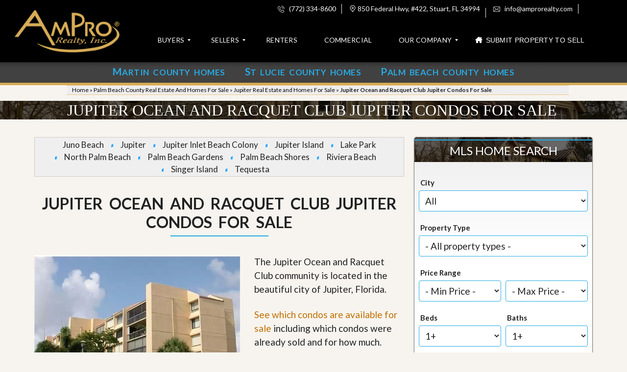

--- FILE ---
content_type: text/html; charset=UTF-8
request_url: https://amprorealty.com/palm-beach-county/jupiter-fl-real-estate/jupiter-ocean-and-racquet-club/
body_size: 72395
content:
<!DOCTYPE html>
<html lang="en-US">
<head>
<title>Jupiter Ocean and Racquet Club Condos For Sale | Jupiter Real Estate</title>
<link rel="stylesheet" href="https://netdna.bootstrapcdn.com/font-awesome/4.3.0/css/font-awesome.min.css">
<link rel="stylesheet" href="https://netdna.bootstrapcdn.com/bootstrap/3.3.4/css/bootstrap.min.css">
<link href="https://fonts.googleapis.com/css?family=Roboto:300,400,500,700|Google+Sans:400,500,700|Google+Sans+Text:400&lang=en&display=swap" rel="stylesheet">
<link href="https://fonts.googleapis.com/css?family=Google+Sans+Text:400&text=%E2%86%90%E2%86%92%E2%86%91%E2%86%93&lang=en&display=swap" rel="stylesheet">
<!-- Google Tag Manager -->
<script>(function(w,d,s,l,i){w[l]=w[l]||[];w[l].push({'gtm.start':
new Date().getTime(),event:'gtm.js'});var f=d.getElementsByTagName(s)[0],
j=d.createElement(s),dl=l!='dataLayer'?'&l='+l:'';j.async=true;j.src=
'https://www.googletagmanager.com/gtm.js?id='+i+dl;f.parentNode.insertBefore(j,f);
})(window,document,'script','dataLayer','GTM-55CWDKJ');</script>
<!-- End Google Tag Manager -->
<meta http-equiv="Content-Type" content="text/html; charset=utf-8">
	<meta name="viewport" content="width=device-width, initial-scale=1">
	<link rel="profile" href="http://gmpg.org/xfn/11">
	<link rel="pingback" href="https://amprorealty.com/xmlrpc.php">
<meta name='robots' content='index, follow, max-image-preview:large, max-snippet:-1, max-video-preview:-1' />
	
		    <meta name="keywords" content="">
		
	
  
	<!-- This site is optimized with the Yoast SEO plugin v26.7 - https://yoast.com/wordpress/plugins/seo/ -->
	<title>Jupiter Ocean and Racquet Club Condos For Sale | Jupiter Real Estate</title>
	<meta name="description" content="View Jupiter Ocean and Racquet Club Condos For Sale in Jupiter. Located in Palm Beach County, this is becoming a hot destination due to its charm and easy living. See Jupiter Ocean and Racquet Club Jupiter real estate listings and discover why this is your next home. List and sell your Jupiter Ocean and Racquet Club Jupiter condo ." />
	<link rel="canonical" href="https://amprorealty.com/palm-beach-county/jupiter-fl-real-estate/jupiter-ocean-and-racquet-club/" />
	<meta property="og:locale" content="en_US" />
	<meta property="og:type" content="article" />
	<meta property="og:title" content="Jupiter Ocean and Racquet Club Condos For Sale | Jupiter Real Estate" />
	<meta property="og:description" content="View Jupiter Ocean and Racquet Club Condos For Sale in Jupiter. Located in Palm Beach County, this is becoming a hot destination due to its charm and easy living. See Jupiter Ocean and Racquet Club Jupiter real estate listings and discover why this is your next home. List and sell your Jupiter Ocean and Racquet Club Jupiter condo ." />
	<meta property="og:url" content="https://amprorealty.com/palm-beach-county/jupiter-fl-real-estate/jupiter-ocean-and-racquet-club/" />
	<meta property="og:site_name" content="Palm Beach County &amp; Treasure Coast of Florida Homes For Sale | Sell Your Real Estate | AmPro Realty" />
	<meta property="article:publisher" content="https://facebook.com/AmProRealty/" />
	<meta property="article:modified_time" content="2024-03-14T13:42:41+00:00" />
	<meta property="og:image" content="https://amprorealty.com/wp-content/uploads/2017/11/logo-1.png" />
	<meta property="og:image:width" content="288" />
	<meta property="og:image:height" content="128" />
	<meta property="og:image:type" content="image/png" />
	<meta name="twitter:card" content="summary_large_image" />
	<meta name="twitter:site" content="@AmProRealty" />
	<script type="application/ld+json" class="yoast-schema-graph">{"@context":"https://schema.org","@graph":[{"@type":"WebPage","@id":"https://amprorealty.com/palm-beach-county/jupiter-fl-real-estate/jupiter-ocean-and-racquet-club/","url":"https://amprorealty.com/palm-beach-county/jupiter-fl-real-estate/jupiter-ocean-and-racquet-club/","name":"Jupiter Ocean and Racquet Club Condos For Sale | Jupiter Real Estate","isPartOf":{"@id":"https://amprorealty.com/#website"},"datePublished":"2022-02-01T21:48:48+00:00","dateModified":"2024-03-14T13:42:41+00:00","description":"View Jupiter Ocean and Racquet Club Condos For Sale in Jupiter. Located in Palm Beach County, this is becoming a hot destination due to its charm and easy living. See Jupiter Ocean and Racquet Club Jupiter real estate listings and discover why this is your next home. List and sell your Jupiter Ocean and Racquet Club Jupiter condo .","breadcrumb":{"@id":"https://amprorealty.com/palm-beach-county/jupiter-fl-real-estate/jupiter-ocean-and-racquet-club/#breadcrumb"},"inLanguage":"en-US","potentialAction":[{"@type":"ReadAction","target":["https://amprorealty.com/palm-beach-county/jupiter-fl-real-estate/jupiter-ocean-and-racquet-club/"]}]},{"@type":"BreadcrumbList","@id":"https://amprorealty.com/palm-beach-county/jupiter-fl-real-estate/jupiter-ocean-and-racquet-club/#breadcrumb","itemListElement":[{"@type":"ListItem","position":1,"name":"Home","item":"https://amprorealty.com/"},{"@type":"ListItem","position":2,"name":"Palm Beach County Real Estate And Homes For Sale","item":"https://amprorealty.com/palm-beach-county/"},{"@type":"ListItem","position":3,"name":"Jupiter Real Estate and Homes For Sale","item":"https://amprorealty.com/palm-beach-county/jupiter-fl-real-estate/"},{"@type":"ListItem","position":4,"name":"Jupiter Ocean and Racquet Club Jupiter Condos For Sale"}]},{"@type":"WebSite","@id":"https://amprorealty.com/#website","url":"https://amprorealty.com/","name":"Palm Beach County & Treasure Coast of Florida Homes For Sale | Sell Your Real Estate | AmPro Realty","description":"We help you buy, sell and rent real estate in Palm Beach County and Treasure Coast of Florida","publisher":{"@id":"https://amprorealty.com/#organization"},"potentialAction":[{"@type":"SearchAction","target":{"@type":"EntryPoint","urlTemplate":"https://amprorealty.com/?s={search_term_string}"},"query-input":{"@type":"PropertyValueSpecification","valueRequired":true,"valueName":"search_term_string"}}],"inLanguage":"en-US"},{"@type":"Organization","@id":"https://amprorealty.com/#organization","name":"AmPro Realty, Inc.","url":"https://amprorealty.com/","logo":{"@type":"ImageObject","inLanguage":"en-US","@id":"https://amprorealty.com/#/schema/logo/image/","url":"https://amprorealty.com/wp-content/uploads/2017/11/logo-1.png","contentUrl":"https://amprorealty.com/wp-content/uploads/2017/11/logo-1.png","width":288,"height":128,"caption":"AmPro Realty, Inc."},"image":{"@id":"https://amprorealty.com/#/schema/logo/image/"},"sameAs":["https://facebook.com/AmProRealty/","https://x.com/AmProRealty","https://www.linkedin.com/company/ampro-realty/"]}]}</script>
	<!-- / Yoast SEO plugin. -->


<link rel='dns-prefetch' href='//maps.google.com' />
<link rel='dns-prefetch' href='//api-idx.diversesolutions.com' />
<link rel='dns-prefetch' href='//maps.googleapis.com' />
<link rel='dns-prefetch' href='//js.hs-scripts.com' />
<link rel='dns-prefetch' href='//kit.fontawesome.com' />
<link rel='dns-prefetch' href='//use.fontawesome.com' />
<link rel='dns-prefetch' href='//fonts.googleapis.com' />
<link rel='preconnect' href='https://fonts.gstatic.com' crossorigin />
<link rel="alternate" title="oEmbed (JSON)" type="application/json+oembed" href="https://amprorealty.com/wp-json/oembed/1.0/embed?url=https%3A%2F%2Famprorealty.com%2Fpalm-beach-county%2Fjupiter-fl-real-estate%2Fjupiter-ocean-and-racquet-club%2F" />
<link rel="alternate" title="oEmbed (XML)" type="text/xml+oembed" href="https://amprorealty.com/wp-json/oembed/1.0/embed?url=https%3A%2F%2Famprorealty.com%2Fpalm-beach-county%2Fjupiter-fl-real-estate%2Fjupiter-ocean-and-racquet-club%2F&#038;format=xml" />
<style id='wp-img-auto-sizes-contain-inline-css' type='text/css'>
img:is([sizes=auto i],[sizes^="auto," i]){contain-intrinsic-size:3000px 1500px}
/*# sourceURL=wp-img-auto-sizes-contain-inline-css */
</style>
<link rel='stylesheet' id='dsidxpress-icons-css' href='https://amprorealty.com/wp-content/plugins/dsidxpress/css/dsidx-icons.css?ver=6.9' type='text/css' media='all' />
<link rel='stylesheet' id='dsidx-css' href='https://api-idx.diversesolutions.com/combo-css?config=dsidxpress-pro-modern&#038;ver=3.19.1' type='text/css' media='all' />
<link rel='stylesheet' id='dsidxpress-unconditional-css' href='https://amprorealty.com/wp-content/plugins/dsidxpress/css/client.css?ver=6.9' type='text/css' media='all' />
<link rel='stylesheet' id='dsidxwidgets-unconditional-css' href='https://amprorealty.com/wp-content/plugins/dsidxpress/dsidxwidgets/css/client.css?ver=6.9' type='text/css' media='all' />
<link rel='stylesheet' id='formidable-css' href='https://amprorealty.com/wp-content/plugins/formidable/css/formidableforms5.css?ver=12181351' type='text/css' media='all' />
<style id='wp-emoji-styles-inline-css' type='text/css'>

	img.wp-smiley, img.emoji {
		display: inline !important;
		border: none !important;
		box-shadow: none !important;
		height: 1em !important;
		width: 1em !important;
		margin: 0 0.07em !important;
		vertical-align: -0.1em !important;
		background: none !important;
		padding: 0 !important;
	}
/*# sourceURL=wp-emoji-styles-inline-css */
</style>
<link rel='stylesheet' id='wp-block-library-css' href='https://amprorealty.com/wp-includes/css/dist/block-library/style.min.css?ver=6.9' type='text/css' media='all' />
<style id='global-styles-inline-css' type='text/css'>
:root{--wp--preset--aspect-ratio--square: 1;--wp--preset--aspect-ratio--4-3: 4/3;--wp--preset--aspect-ratio--3-4: 3/4;--wp--preset--aspect-ratio--3-2: 3/2;--wp--preset--aspect-ratio--2-3: 2/3;--wp--preset--aspect-ratio--16-9: 16/9;--wp--preset--aspect-ratio--9-16: 9/16;--wp--preset--color--black: #000000;--wp--preset--color--cyan-bluish-gray: #abb8c3;--wp--preset--color--white: #ffffff;--wp--preset--color--pale-pink: #f78da7;--wp--preset--color--vivid-red: #cf2e2e;--wp--preset--color--luminous-vivid-orange: #ff6900;--wp--preset--color--luminous-vivid-amber: #fcb900;--wp--preset--color--light-green-cyan: #7bdcb5;--wp--preset--color--vivid-green-cyan: #00d084;--wp--preset--color--pale-cyan-blue: #8ed1fc;--wp--preset--color--vivid-cyan-blue: #0693e3;--wp--preset--color--vivid-purple: #9b51e0;--wp--preset--gradient--vivid-cyan-blue-to-vivid-purple: linear-gradient(135deg,rgb(6,147,227) 0%,rgb(155,81,224) 100%);--wp--preset--gradient--light-green-cyan-to-vivid-green-cyan: linear-gradient(135deg,rgb(122,220,180) 0%,rgb(0,208,130) 100%);--wp--preset--gradient--luminous-vivid-amber-to-luminous-vivid-orange: linear-gradient(135deg,rgb(252,185,0) 0%,rgb(255,105,0) 100%);--wp--preset--gradient--luminous-vivid-orange-to-vivid-red: linear-gradient(135deg,rgb(255,105,0) 0%,rgb(207,46,46) 100%);--wp--preset--gradient--very-light-gray-to-cyan-bluish-gray: linear-gradient(135deg,rgb(238,238,238) 0%,rgb(169,184,195) 100%);--wp--preset--gradient--cool-to-warm-spectrum: linear-gradient(135deg,rgb(74,234,220) 0%,rgb(151,120,209) 20%,rgb(207,42,186) 40%,rgb(238,44,130) 60%,rgb(251,105,98) 80%,rgb(254,248,76) 100%);--wp--preset--gradient--blush-light-purple: linear-gradient(135deg,rgb(255,206,236) 0%,rgb(152,150,240) 100%);--wp--preset--gradient--blush-bordeaux: linear-gradient(135deg,rgb(254,205,165) 0%,rgb(254,45,45) 50%,rgb(107,0,62) 100%);--wp--preset--gradient--luminous-dusk: linear-gradient(135deg,rgb(255,203,112) 0%,rgb(199,81,192) 50%,rgb(65,88,208) 100%);--wp--preset--gradient--pale-ocean: linear-gradient(135deg,rgb(255,245,203) 0%,rgb(182,227,212) 50%,rgb(51,167,181) 100%);--wp--preset--gradient--electric-grass: linear-gradient(135deg,rgb(202,248,128) 0%,rgb(113,206,126) 100%);--wp--preset--gradient--midnight: linear-gradient(135deg,rgb(2,3,129) 0%,rgb(40,116,252) 100%);--wp--preset--font-size--small: 13px;--wp--preset--font-size--medium: 20px;--wp--preset--font-size--large: 36px;--wp--preset--font-size--x-large: 42px;--wp--preset--spacing--20: 0.44rem;--wp--preset--spacing--30: 0.67rem;--wp--preset--spacing--40: 1rem;--wp--preset--spacing--50: 1.5rem;--wp--preset--spacing--60: 2.25rem;--wp--preset--spacing--70: 3.38rem;--wp--preset--spacing--80: 5.06rem;--wp--preset--shadow--natural: 6px 6px 9px rgba(0, 0, 0, 0.2);--wp--preset--shadow--deep: 12px 12px 50px rgba(0, 0, 0, 0.4);--wp--preset--shadow--sharp: 6px 6px 0px rgba(0, 0, 0, 0.2);--wp--preset--shadow--outlined: 6px 6px 0px -3px rgb(255, 255, 255), 6px 6px rgb(0, 0, 0);--wp--preset--shadow--crisp: 6px 6px 0px rgb(0, 0, 0);}:where(.is-layout-flex){gap: 0.5em;}:where(.is-layout-grid){gap: 0.5em;}body .is-layout-flex{display: flex;}.is-layout-flex{flex-wrap: wrap;align-items: center;}.is-layout-flex > :is(*, div){margin: 0;}body .is-layout-grid{display: grid;}.is-layout-grid > :is(*, div){margin: 0;}:where(.wp-block-columns.is-layout-flex){gap: 2em;}:where(.wp-block-columns.is-layout-grid){gap: 2em;}:where(.wp-block-post-template.is-layout-flex){gap: 1.25em;}:where(.wp-block-post-template.is-layout-grid){gap: 1.25em;}.has-black-color{color: var(--wp--preset--color--black) !important;}.has-cyan-bluish-gray-color{color: var(--wp--preset--color--cyan-bluish-gray) !important;}.has-white-color{color: var(--wp--preset--color--white) !important;}.has-pale-pink-color{color: var(--wp--preset--color--pale-pink) !important;}.has-vivid-red-color{color: var(--wp--preset--color--vivid-red) !important;}.has-luminous-vivid-orange-color{color: var(--wp--preset--color--luminous-vivid-orange) !important;}.has-luminous-vivid-amber-color{color: var(--wp--preset--color--luminous-vivid-amber) !important;}.has-light-green-cyan-color{color: var(--wp--preset--color--light-green-cyan) !important;}.has-vivid-green-cyan-color{color: var(--wp--preset--color--vivid-green-cyan) !important;}.has-pale-cyan-blue-color{color: var(--wp--preset--color--pale-cyan-blue) !important;}.has-vivid-cyan-blue-color{color: var(--wp--preset--color--vivid-cyan-blue) !important;}.has-vivid-purple-color{color: var(--wp--preset--color--vivid-purple) !important;}.has-black-background-color{background-color: var(--wp--preset--color--black) !important;}.has-cyan-bluish-gray-background-color{background-color: var(--wp--preset--color--cyan-bluish-gray) !important;}.has-white-background-color{background-color: var(--wp--preset--color--white) !important;}.has-pale-pink-background-color{background-color: var(--wp--preset--color--pale-pink) !important;}.has-vivid-red-background-color{background-color: var(--wp--preset--color--vivid-red) !important;}.has-luminous-vivid-orange-background-color{background-color: var(--wp--preset--color--luminous-vivid-orange) !important;}.has-luminous-vivid-amber-background-color{background-color: var(--wp--preset--color--luminous-vivid-amber) !important;}.has-light-green-cyan-background-color{background-color: var(--wp--preset--color--light-green-cyan) !important;}.has-vivid-green-cyan-background-color{background-color: var(--wp--preset--color--vivid-green-cyan) !important;}.has-pale-cyan-blue-background-color{background-color: var(--wp--preset--color--pale-cyan-blue) !important;}.has-vivid-cyan-blue-background-color{background-color: var(--wp--preset--color--vivid-cyan-blue) !important;}.has-vivid-purple-background-color{background-color: var(--wp--preset--color--vivid-purple) !important;}.has-black-border-color{border-color: var(--wp--preset--color--black) !important;}.has-cyan-bluish-gray-border-color{border-color: var(--wp--preset--color--cyan-bluish-gray) !important;}.has-white-border-color{border-color: var(--wp--preset--color--white) !important;}.has-pale-pink-border-color{border-color: var(--wp--preset--color--pale-pink) !important;}.has-vivid-red-border-color{border-color: var(--wp--preset--color--vivid-red) !important;}.has-luminous-vivid-orange-border-color{border-color: var(--wp--preset--color--luminous-vivid-orange) !important;}.has-luminous-vivid-amber-border-color{border-color: var(--wp--preset--color--luminous-vivid-amber) !important;}.has-light-green-cyan-border-color{border-color: var(--wp--preset--color--light-green-cyan) !important;}.has-vivid-green-cyan-border-color{border-color: var(--wp--preset--color--vivid-green-cyan) !important;}.has-pale-cyan-blue-border-color{border-color: var(--wp--preset--color--pale-cyan-blue) !important;}.has-vivid-cyan-blue-border-color{border-color: var(--wp--preset--color--vivid-cyan-blue) !important;}.has-vivid-purple-border-color{border-color: var(--wp--preset--color--vivid-purple) !important;}.has-vivid-cyan-blue-to-vivid-purple-gradient-background{background: var(--wp--preset--gradient--vivid-cyan-blue-to-vivid-purple) !important;}.has-light-green-cyan-to-vivid-green-cyan-gradient-background{background: var(--wp--preset--gradient--light-green-cyan-to-vivid-green-cyan) !important;}.has-luminous-vivid-amber-to-luminous-vivid-orange-gradient-background{background: var(--wp--preset--gradient--luminous-vivid-amber-to-luminous-vivid-orange) !important;}.has-luminous-vivid-orange-to-vivid-red-gradient-background{background: var(--wp--preset--gradient--luminous-vivid-orange-to-vivid-red) !important;}.has-very-light-gray-to-cyan-bluish-gray-gradient-background{background: var(--wp--preset--gradient--very-light-gray-to-cyan-bluish-gray) !important;}.has-cool-to-warm-spectrum-gradient-background{background: var(--wp--preset--gradient--cool-to-warm-spectrum) !important;}.has-blush-light-purple-gradient-background{background: var(--wp--preset--gradient--blush-light-purple) !important;}.has-blush-bordeaux-gradient-background{background: var(--wp--preset--gradient--blush-bordeaux) !important;}.has-luminous-dusk-gradient-background{background: var(--wp--preset--gradient--luminous-dusk) !important;}.has-pale-ocean-gradient-background{background: var(--wp--preset--gradient--pale-ocean) !important;}.has-electric-grass-gradient-background{background: var(--wp--preset--gradient--electric-grass) !important;}.has-midnight-gradient-background{background: var(--wp--preset--gradient--midnight) !important;}.has-small-font-size{font-size: var(--wp--preset--font-size--small) !important;}.has-medium-font-size{font-size: var(--wp--preset--font-size--medium) !important;}.has-large-font-size{font-size: var(--wp--preset--font-size--large) !important;}.has-x-large-font-size{font-size: var(--wp--preset--font-size--x-large) !important;}
/*# sourceURL=global-styles-inline-css */
</style>

<style id='classic-theme-styles-inline-css' type='text/css'>
/*! This file is auto-generated */
.wp-block-button__link{color:#fff;background-color:#32373c;border-radius:9999px;box-shadow:none;text-decoration:none;padding:calc(.667em + 2px) calc(1.333em + 2px);font-size:1.125em}.wp-block-file__button{background:#32373c;color:#fff;text-decoration:none}
/*# sourceURL=/wp-includes/css/classic-themes.min.css */
</style>
<style id='font-awesome-svg-styles-default-inline-css' type='text/css'>
.svg-inline--fa {
  display: inline-block;
  height: 1em;
  overflow: visible;
  vertical-align: -.125em;
}
/*# sourceURL=font-awesome-svg-styles-default-inline-css */
</style>
<link rel='stylesheet' id='font-awesome-svg-styles-css' href='https://amprorealty.com/wp-content/uploads/font-awesome/v6.1.1/css/svg-with-js.css' type='text/css' media='all' />
<style id='font-awesome-svg-styles-inline-css' type='text/css'>
   .wp-block-font-awesome-icon svg::before,
   .wp-rich-text-font-awesome-icon svg::before {content: unset;}
/*# sourceURL=font-awesome-svg-styles-inline-css */
</style>
<link rel='stylesheet' id='contact-form-7-css' href='https://amprorealty.com/wp-content/plugins/contact-form-7/includes/css/styles.css?ver=6.1.4' type='text/css' media='all' />
<link rel='stylesheet' id='highlightjs-css-css' href='https://amprorealty.com/wp-content/plugins/my-custom-functionality/assets/css/buttonLoader.css?ver=6.9' type='text/css' media='all' />
<link rel='stylesheet' id='lidd_mc-css' href='https://amprorealty.com/wp-content/plugins/responsive-mortgage-calculator/css/style.css?ver=2.6.0' type='text/css' media='screen' />
<link rel='stylesheet' id='myhome-style-css' href='https://amprorealty.com/wp-content/themes/myhome/style.min.css?ver=3.1.75' type='text/css' media='all' />
<style id='myhome-style-inline-css' type='text/css'>
            @media (min-width:1023px) {
            #mega_main_menu li.default_dropdown>.mega_dropdown {
            width:225px !important;
            }
            }
			                :root { --primary: #29aae3; }
                .mh-active-input-primary input[type=text]:focus,
                .mh-active-input-primary input[type=text]:active,
                .mh-active-input-primary input[type=search]:focus,
                .mh-active-input-primary input[type=search]:active,
                .mh-active-input-primary input[type=email]:focus,
                .mh-active-input-primary input[type=email]:active,
                .mh-active-input-primary input[type=password]:focus,
                .mh-active-input-primary input[type=password]:active,
                .mh-active-input-primary textarea:focus,
                .mh-active-input-primary textarea:active,
                .mh-active-input-primary .mh-active-input input,
                .mh-active-input-primary .mh-active-input input,
                .myhome-body.mh-active-input-primary .mh-active-input .bootstrap-select.btn-group > .btn {
                background: rgba(41,170,227,0.05)!important;
                }

                html body .primary {
                background: rgba(41,170,227)!important;
                }


                html body .mh-fixed-menu--active #mega_main_menu.mh-primary #mh-submit-button a,
                html body .mh-fixed-menu--active #mega_main_menu.mh-primary #mh-submit-button a i {
                color:  rgba(41,170,227)!important;
                }

                .mh-app-wrapper .stepper__header .stepper__step--complete + .divider {
                background: rgba(41,170,227)!important;
                }

                html body .primary--text {
                color: rgba(41,170,227)!important;
                }

                html body .primary--text textarea,
                html body .primary--text input {
                caret-color: rgba(41,170,227)!important;
                }
				                    @media (min-width:1023px) {
                    html body #mega_main_menu.mh-primary .nav_logo img {
                    height: 95px!important;
                    }
                    }
				                    @media (min-width:1023px) {
                    html body #mega_main_menu.mh-primary .nav_logo img {
                    margin-top: -37px!important;
                    }
                    }
				
            /* Menu */
			                div:not(.mh-header--transparent) #mega_main_menu.mh-primary > .menu_holder > .mmm_fullwidth_container {
                background: rgba(0,0,0,1)!important;
                }
			
			
            @media (min-width:1023px) {
            .mh-sticky-menu-placeholder--active {
            min-height: 86px;
            }
            }

			                html body #mega_main_menu.mh-primary .mega_dropdown li:not(:hover).current-menu-item > .item_link,
                html body #mega_main_menu.mh-primary.dropdowns_animation-anim_4 > .menu_holder li.default_dropdown .mega_dropdown,
                html body #mega_main_menu.mh-primary.dropdowns_animation-anim_4 > .menu_holder li.multicolumn_dropdown > .mega_dropdown,
                html body #mega_main_menu.mh-primary.dropdowns_animation-anim_4 > .menu_holder li.tabs_dropdown > .mega_dropdown,
                html body #mega_main_menu.mh-primary.dropdowns_animation-anim_4 > .menu_holder li.widgets_dropdown > .mega_dropdown,
                html body #mega_main_menu.mh-primary.dropdowns_animation-anim_4 > .menu_holder li.post_type_dropdown > .mega_dropdown,
                html body #mega_main_menu.mh-primary.dropdowns_animation-anim_4 > .menu_holder li.post_type_dropdown > .mega_dropdown > li.post_item .post_details,
                html body #mega_main_menu.mh-primary.dropdowns_animation-anim_4 > .menu_holder li.grid_dropdown > .mega_dropdown,
                html body #mega_main_menu.mh-primary.dropdowns_animation-anim_4 > .menu_holder li.grid_dropdown > .mega_dropdown > li .post_details,
                #mega_main_menu.mh-primary li.default_dropdown .mega_dropdown > li > .item_link,
                #mega_main_menu.mh-primary li.widgets_dropdown .mega_dropdown > li > .item_link,
                #mega_main_menu.mh-primary li.multicolumn_dropdown .mega_dropdown > li > .item_link,
                #mega_main_menu.mh-primary li.grid_dropdown .mega_dropdown > li > .item_link {
                background: rgba(249,249,249,1)!important;
                }
			

			                #mega_main_menu.mh-primary > .menu_holder > .mmm_fullwidth_container {
                border-color: rgba(0,0,0,1)!important;
                }
			
			                html body.myhome-body div #mega_main_menu.mh-primary > .menu_holder > .menu_inner > ul > li:hover > a:after,
                html body.myhome-body #mega_main_menu.mh-primary > .menu_holder > .menu_inner > ul > li:hover > .item_link *,
                html body.myhome-body #mega_main_menu.mh-primary > .menu_holder > .menu_inner > ul > li.current-menu-ancestor > .item_link *,
                html body.myhome-body #mega_main_menu.mh-primary > .menu_holder > .menu_inner > .nav_logo > .mobile_toggle > .mobile_button,
                html body.myhome-body #mega_main_menu.mh-primary > .menu_holder > .menu_inner > ul > li > .item_link,
                html body.myhome-body #mega_main_menu.mh-primary > .menu_holder > .menu_inner > ul > li > .item_link *,
                html body.myhome-body #mega_main_menu.mh-primary > .menu_holder > .menu_inner > ul > li > .item_link:after {
                color: rgba(255,255,255,1)!important;
                }
			

			
			                html body #mega_main_menu.mh-primary .mega_dropdown li:not(:hover).current-menu-item > .item_link,
                html body #mega_main_menu.mh-primary.dropdowns_animation-anim_4 > .menu_holder li.default_dropdown .mega_dropdown,
                html body #mega_main_menu.mh-primary.dropdowns_animation-anim_4 > .menu_holder li.multicolumn_dropdown > .mega_dropdown,
                html body #mega_main_menu.mh-primary.dropdowns_animation-anim_4 > .menu_holder li.tabs_dropdown > .mega_dropdown,
                html body #mega_main_menu.mh-primary.dropdowns_animation-anim_4 > .menu_holder li.widgets_dropdown > .mega_dropdown,
                html body #mega_main_menu.mh-primary.dropdowns_animation-anim_4 > .menu_holder li.post_type_dropdown > .mega_dropdown,
                html body #mega_main_menu.mh-primary.dropdowns_animation-anim_4 > .menu_holder li.post_type_dropdown > .mega_dropdown > li.post_item .post_details,
                html body #mega_main_menu.mh-primary.dropdowns_animation-anim_4 > .menu_holder li.grid_dropdown > .mega_dropdown,
                html body #mega_main_menu.mh-primary.dropdowns_animation-anim_4 > .menu_holder li.grid_dropdown > .mega_dropdown > li .post_details,
                #mega_main_menu.mh-primary li.default_dropdown .mega_dropdown > li > .item_link,
                #mega_main_menu.mh-primary li.widgets_dropdown .mega_dropdown > li > .item_link,
                #mega_main_menu.mh-primary li.multicolumn_dropdown .mega_dropdown > li > .item_link,
                #mega_main_menu.mh-primary li.grid_dropdown .mega_dropdown > li > .item_link {
                background: rgba(249,249,249,1)!important;
                }
			

			                #mega_main_menu.mh-primary .mega_dropdown > li.current-menu-item > .item_link *,
                #mega_main_menu.mh-primary li .post_details > .post_icon > i,
                #mega_main_menu.mh-primary li .mega_dropdown .item_link *,
                #mega_main_menu.mh-primary li .mega_dropdown a,
                #mega_main_menu.mh-primary li .mega_dropdown a * {
                color: rgba(17,17,17,1)!important;
                }
                #mega_main_menu.mh-primary li.default_dropdown > .mega_dropdown > .menu-item > .item_link:before {
                border-color: rgba(17,17,17,1);
                }
			
			
			                #mega_main_menu.mh-primary .mega_dropdown > li.current-menu-item:hover > .item_link *,
                #mega_main_menu.mh-primary .mega_dropdown > li > .item_link:focus *,
                #mega_main_menu.mh-primary .mega_dropdown > li > .item_link:hover *,
                #mega_main_menu.mh-primary li.post_type_dropdown > .mega_dropdown > li > .processed_image:hover > .cover > a > i {
                color: rgba(213,171,84,1)!important;
                }
                #mega_main_menu.mh-primary li.default_dropdown > .mega_dropdown > .menu-item.current-menu-item > .item_link:before,
                #mega_main_menu.mh-primary li.default_dropdown > .mega_dropdown > .menu-item > .item_link:focus:before,
                #mega_main_menu.mh-primary li.default_dropdown > .mega_dropdown > .menu-item > .item_link:hover:before {
                border-color: rgba(213,171,84,1)!important;
                }
			
			                html body #mega_main_menu.mh-primary .mega_dropdown li .mega_dropdown {
                border-color: rgba(17,17,17,1)!important;
                }
			
            /* General */

			                body,
                .mh-rs-search #myhome-listing-grid,
                .mh-slider__extra-content #myhome-listing-grid {
                background: rgba(247,244,239,1)!important;
                }
			
			
			
			
			
			
			
			
			
			
			
			
			
			
			
			
			
			
			

            /* Top Bar */
			                .mh-top-header,
                .mh-top-header-big,
                .mh-top-header--primary .mh-top-bar-user-panel__user-info {
                background: rgba(0,0,0,1)!important;
                }
			
			                .mh-top-header {
                border-color: rgba(0,0,0,1)!important;
                }
                .mh-top-header-big {
                border-bottom: 1px solid rgba(0,0,0,1)!important;
                }
			
			                .mh-top-header,
                .mh-top-header-big__value,
                .mh-top-header-big__element .mh-top-header-big__element__icon-big,
                .mh-top-header-big__social-icons a {
                color: rgba(250,250,250,1)!important;
                }
			
			                .mh-top-header .mh-top-header__element--phone a,
                .mh-top-header .mh-top-header__element--mail a,
                .mh-top-header .mh-top-header__element--social-icons a,
                .mh-top-bar-user-panel__main-link {
                color: rgba(250,250,250,1)!important;
                }
			
			
			
			
			
			
            /* Footer */
			
			
			
			
			
			
			
			
			
			
			
			
			
			
			
			
            /* Top Title */
			
			
			
            /* Breadcrumbs */
			
			
			
			
			
			
            /* Single Property Page */
			
			
			
			
			
			
			
			
			
			
			
			
			
			
            /* Property card */
			
			
			
			
			
			
			
			
			
			
			
			
            /* Search Form */
			
			
			
			
			
			
			
			
			
			
			
			
			
			
			
			
			
			
			
			
            /* Agent Carousel / List */
			
			
			
			
			
			

			
            /* Blog */

			
			
			
			
			
			
			
			
			
			
			
			
			
			
			
			
			
			
			
			
			
			
			

            /* Sidebar */
			
			
			
			

			

			
			
			
			
			
			
            /* Post Card */
			
			
			
			
			
			
			
            /* Map */
			
			
			
			
			
			
			
			
			
			
			
            /* Compare Bar */
			
			
			
			
			
			
			
			
			
			
            /* User panel */

			
			
			
			
			
			
			
			
			
			
			
						
			
			
			                @media (min-width: 1023px) {
                .logo_link {
                margin-right: 48px!important;
                }
                }
			
			                @media (min-width: 1023px) {
                html body #mega_main_menu.mh-primary > .menu_holder > .menu_inner > ul > li[class*="columns"] {
                margin-right: 10px!important;
                }
                }
			
			
/*# sourceURL=myhome-style-inline-css */
</style>
<link rel='stylesheet' id='myhome-font-awesome-css' href='https://amprorealty.com/wp-content/themes/myhome/assets/css/font-awesome.min.css?ver=3.1.75' type='text/css' media='all' />
<link rel='stylesheet' id='font-awesome-official-css' href='https://use.fontawesome.com/releases/v6.1.1/css/all.css' type='text/css' media='all' integrity="sha384-/frq1SRXYH/bSyou/HUp/hib7RVN1TawQYja658FEOodR/FQBKVqT9Ol+Oz3Olq5" crossorigin="anonymous" />
<link rel='stylesheet' id='mmm_cache.skin.b5-css' href='https://amprorealty.com/wp-content/plugins/rndreouquddw0uvxmnaitvsqbptmjctouhfb9oax/src/css/cache.skin.b5.css?ver=1768237901' type='text/css' media='all' />
<link rel='stylesheet' id='js_composer_front-css' href='https://amprorealty.com/wp-content/plugins/js_composer/assets/css/js_composer.min.css?ver=7.9' type='text/css' media='all' />
<link rel='stylesheet' id='ubermenu-css' href='https://amprorealty.com/wp-content/plugins/ubermenu2/pro/assets/css/ubermenu.min.css?ver=3.7.3' type='text/css' media='all' />
<link rel='stylesheet' id='bsf-Defaults-css' href='https://amprorealty.com/wp-content/uploads/smile_fonts/Defaults/Defaults.css?ver=3.19.22' type='text/css' media='all' />
<link rel="preload" as="style" href="https://fonts.googleapis.com/css?family=Lato:400,400italic,700&#038;subset=latin-ext&#038;display=block&#038;ver=1720465934" /><link rel="stylesheet" href="https://fonts.googleapis.com/css?family=Lato:400,400italic,700&#038;subset=latin-ext&#038;display=block&#038;ver=1720465934" media="print" onload="this.media='all'"><noscript><link rel="stylesheet" href="https://fonts.googleapis.com/css?family=Lato:400,400italic,700&#038;subset=latin-ext&#038;display=block&#038;ver=1720465934" /></noscript><script type="text/javascript" src="https://amprorealty.com/wp-includes/js/jquery/jquery.min.js?ver=3.7.1" id="jquery-core-js"></script>
<script type="text/javascript" src="https://amprorealty.com/wp-includes/js/jquery/jquery-migrate.min.js?ver=3.4.1" id="jquery-migrate-js"></script>
<script type="text/javascript" id="dsidx-js-extra">
/* <![CDATA[ */
var dsidxAjaxHandler = {"ajaxurl":"https://amprorealty.com/wp-admin/admin-ajax.php"};
//# sourceURL=dsidx-js-extra
/* ]]> */
</script>
<script type="text/javascript" src="https://api-idx.diversesolutions.com/combo-js?config=dsidxpress-pro-modern&amp;ver=3.19.1" id="dsidx-js"></script>
<script type="text/javascript" src="//maps.googleapis.com/maps/api/js?key=AIzaSyAUMQnp-hKoaRlECvokGWiwvlWnzW-vGGQ&amp;libraries=drawing%2Cgeometry&amp;ver=6.9" id="dsidxpress_google_maps_geocode_api-js"></script>
<script type="text/javascript" src="https://kit.fontawesome.com/b5876d29fa.js" id="font-awesome-kit-js"></script>
<script></script><meta name="generator" content="Redux 4.5.8" />			<!-- DO NOT COPY THIS SNIPPET! Start of Page Analytics Tracking for HubSpot WordPress plugin v11.3.33-->
			<script class="hsq-set-content-id" data-content-id="standard-page">
				var _hsq = _hsq || [];
				_hsq.push(["setContentType", "standard-page"]);
			</script>
			<!-- DO NOT COPY THIS SNIPPET! End of Page Analytics Tracking for HubSpot WordPress plugin -->
			<style id="ubermenu-custom-generated-css">
/** UberMenu Custom Menu Styles (Customizer) **/
/* main */
 .ubermenu-main.ubermenu-transition-fade .ubermenu-item .ubermenu-submenu-drop { margin-top:0; }
 .ubermenu-main .ubermenu-item-level-0 > .ubermenu-target { text-transform:uppercase; }
 .ubermenu-main .ubermenu-nav .ubermenu-item.ubermenu-item-level-0 > .ubermenu-target { font-weight:bold; }
 .ubermenu.ubermenu-main .ubermenu-item-normal > .ubermenu-target:hover, .ubermenu.ubermenu-main .ubermenu-item-normal.ubermenu-active > .ubermenu-target { color:#aa031f; }
/* main-top-menu-test */
 .ubermenu-main-top-menu-test .ubermenu-item.ubermenu-active > .ubermenu-submenu-drop.ubermenu-submenu-type-mega { overflow:visible; }
 .ubermenu-main-top-menu-test.ubermenu-transition-fade .ubermenu-item .ubermenu-submenu-drop { margin-top:0; }
 .ubermenu-main-top-menu-test .ubermenu-submenu.ubermenu-submenu-drop { border:1px solid #000000; }
 .ubermenu-main-top-menu-test .ubermenu-item-normal > .ubermenu-target,.ubermenu-main-top-menu-test .ubermenu-submenu .ubermenu-target,.ubermenu-main-top-menu-test .ubermenu-submenu .ubermenu-nonlink,.ubermenu-main-top-menu-test .ubermenu-submenu .ubermenu-widget,.ubermenu-main-top-menu-test .ubermenu-submenu .ubermenu-custom-content-padded,.ubermenu-main-top-menu-test .ubermenu-submenu .ubermenu-retractor,.ubermenu-main-top-menu-test .ubermenu-submenu .ubermenu-colgroup .ubermenu-column,.ubermenu-main-top-menu-test .ubermenu-submenu.ubermenu-submenu-type-stack > .ubermenu-item-normal > .ubermenu-target,.ubermenu-main-top-menu-test .ubermenu-submenu.ubermenu-submenu-padded { padding:4px 4px 3px 10px; }
 .ubermenu-main-top-menu-test .ubermenu-grid-row { padding-right:4px 4px 3px 10px; }
 .ubermenu-main-top-menu-test .ubermenu-grid-row .ubermenu-target { padding-right:0; }
 .ubermenu-main-top-menu-test.ubermenu-sub-indicators .ubermenu-submenu :not(.ubermenu-tabs-layout-right) .ubermenu-has-submenu-drop > .ubermenu-target { padding-right:25px; }
 .ubermenu-main-top-menu-test, .ubermenu-main-top-menu-test .ubermenu-target, .ubermenu-main-top-menu-test .ubermenu-nav .ubermenu-item-level-0 .ubermenu-target { font:16px; margin-top: -8px; font-weight: normal; padding: 0 0 0 4px; }


/** UberMenu Custom Menu Item Styles (Menu Item Settings) **/
/* 5272 */   .ubermenu .ubermenu-item.ubermenu-item-5272 > .ubermenu-target { color:#dd3333; }
             .ubermenu .ubermenu-item.ubermenu-item-5272.ubermenu-active > .ubermenu-target, .ubermenu .ubermenu-item.ubermenu-item-5272:hover > .ubermenu-target, .ubermenu .ubermenu-submenu .ubermenu-item.ubermenu-item-5272.ubermenu-active > .ubermenu-target, .ubermenu .ubermenu-submenu .ubermenu-item.ubermenu-item-5272:hover > .ubermenu-target { color:#dd3333; }
             .ubermenu .ubermenu-item.ubermenu-item-5272.ubermenu-current-menu-item > .ubermenu-target,.ubermenu .ubermenu-item.ubermenu-item-5272.ubermenu-current-menu-ancestor > .ubermenu-target { color:#dd3333; }
/* 3696 */   .ubermenu .ubermenu-submenu.ubermenu-submenu-id-3696 { width:494px; min-width:494px; }


/** UberMenu Custom Tweaks (General Settings) **/
z-index: 600
/* Status: Loaded from Transient */

</style><meta name="generator" content="Powered by WPBakery Page Builder - drag and drop page builder for WordPress."/>
<meta name="generator" content="Powered by Slider Revolution 6.7.12 - responsive, Mobile-Friendly Slider Plugin for WordPress with comfortable drag and drop interface." />
<link rel="icon" href="https://amprorealty.com/wp-content/uploads/2018/05/cropped-favicon-new-2-100x100.png" sizes="32x32" />
<link rel="icon" href="https://amprorealty.com/wp-content/uploads/2018/05/cropped-favicon-new-2-200x200.png" sizes="192x192" />
<link rel="apple-touch-icon" href="https://amprorealty.com/wp-content/uploads/2018/05/cropped-favicon-new-2-200x200.png" />
<meta name="msapplication-TileImage" content="https://amprorealty.com/wp-content/uploads/2018/05/cropped-favicon-new-2-300x300.png" />
<script>function setREVStartSize(e){
			//window.requestAnimationFrame(function() {
				window.RSIW = window.RSIW===undefined ? window.innerWidth : window.RSIW;
				window.RSIH = window.RSIH===undefined ? window.innerHeight : window.RSIH;
				try {
					var pw = document.getElementById(e.c).parentNode.offsetWidth,
						newh;
					pw = pw===0 || isNaN(pw) || (e.l=="fullwidth" || e.layout=="fullwidth") ? window.RSIW : pw;
					e.tabw = e.tabw===undefined ? 0 : parseInt(e.tabw);
					e.thumbw = e.thumbw===undefined ? 0 : parseInt(e.thumbw);
					e.tabh = e.tabh===undefined ? 0 : parseInt(e.tabh);
					e.thumbh = e.thumbh===undefined ? 0 : parseInt(e.thumbh);
					e.tabhide = e.tabhide===undefined ? 0 : parseInt(e.tabhide);
					e.thumbhide = e.thumbhide===undefined ? 0 : parseInt(e.thumbhide);
					e.mh = e.mh===undefined || e.mh=="" || e.mh==="auto" ? 0 : parseInt(e.mh,0);
					if(e.layout==="fullscreen" || e.l==="fullscreen")
						newh = Math.max(e.mh,window.RSIH);
					else{
						e.gw = Array.isArray(e.gw) ? e.gw : [e.gw];
						for (var i in e.rl) if (e.gw[i]===undefined || e.gw[i]===0) e.gw[i] = e.gw[i-1];
						e.gh = e.el===undefined || e.el==="" || (Array.isArray(e.el) && e.el.length==0)? e.gh : e.el;
						e.gh = Array.isArray(e.gh) ? e.gh : [e.gh];
						for (var i in e.rl) if (e.gh[i]===undefined || e.gh[i]===0) e.gh[i] = e.gh[i-1];
											
						var nl = new Array(e.rl.length),
							ix = 0,
							sl;
						e.tabw = e.tabhide>=pw ? 0 : e.tabw;
						e.thumbw = e.thumbhide>=pw ? 0 : e.thumbw;
						e.tabh = e.tabhide>=pw ? 0 : e.tabh;
						e.thumbh = e.thumbhide>=pw ? 0 : e.thumbh;
						for (var i in e.rl) nl[i] = e.rl[i]<window.RSIW ? 0 : e.rl[i];
						sl = nl[0];
						for (var i in nl) if (sl>nl[i] && nl[i]>0) { sl = nl[i]; ix=i;}
						var m = pw>(e.gw[ix]+e.tabw+e.thumbw) ? 1 : (pw-(e.tabw+e.thumbw)) / (e.gw[ix]);
						newh =  (e.gh[ix] * m) + (e.tabh + e.thumbh);
					}
					var el = document.getElementById(e.c);
					if (el!==null && el) el.style.height = newh+"px";
					el = document.getElementById(e.c+"_wrapper");
					if (el!==null && el) {
						el.style.height = newh+"px";
						el.style.display = "block";
					}
				} catch(e){
					console.log("Failure at Presize of Slider:" + e)
				}
			//});
		  };</script>
		<style type="text/css" id="wp-custom-css">
			/*
You can add your own CSS here. Click the help icon above to learn more.
*/
/* Smooth scrolling IF user doesn't have a preference due to motion sensitivities */
/*@media screen and (prefers-reduced-motion: no-preference) {
  html {
  scroll-behavior: smooth;
  }
}*/
/* Ensure main media container can host the overlay */
#dsidx-media {
    position: relative !important;
}

/* LIST VIEW BANNER */
/* Show SOLD ONLY on the main large photo */
.dsidx-listing-container.ds-sold .dsidx-photos-left .dsidx-photo-content {
    position: relative;
}

.dsidx-listing-container.ds-sold .dsidx-photo-content::before {
    content: "SOLD";
    position: absolute;
    background: rgba(200, 0, 0, 0.95);
    z-index: 9999;
    border-radius: 4px;
    transform: scale(1) rotate(45deg) translate(0);
    text-align: center;
    text-transform: uppercase;
    color: #fff;
    box-shadow: 0 4px 1px rgba(0, 0, 0, .2);
    top: 15px;
    right: -30px; 
    padding: 5px;
    font-weight: bold;
    font-size: 16px;
    width: 105px;
    line-height: 18px;
}
.dsidx-listing-container.ds-leased .dsidx-photo-content::before {
    content: "LEASED";
    position: absolute;
    background: rgba(0, 120, 200, 0.95); /* BLUE-ish for leased */
    z-index: 9999;
    border-radius: 4px;
    transform: scale(1) rotate(45deg) translate(0);
    text-align: center;
    text-transform: uppercase;
    color: #fff;
    box-shadow: 0 4px 1px rgba(0, 0, 0, .2);
    top: 15px;
    right: -30px;
    padding: 5px;
    font-weight: bold;
    font-size: 16px;
    width: 105px;
    line-height: 18px;
}
/* Hide SOLD banners on right-side thumbnails */
.dsidx-listing-container.ds-sold .dsidx-photos-right .dsidx-photo-content::before {
    display: none !important;
}
/* Hide LEASED banners on right-side thumbnails */
.dsidx-listing-container.ds-leased .dsidx-photos-right .dsidx-photo-content::before {
    display: none !important;
}



.dsidx-standalone-disclaimer {
	display:none
}
input#dsidx-contact-form-consent.checkbox {
 position: relative;
 display: inline-flex;
 margin-right: 4px;
}
.dsidx-details .dsidx-contact-form table td.column-one {
 font-family: inherit;
 font-size: 19px;
 align-content: center;
}
.vc_ro {
    margin-left: 15px;
    margin-right: 15px;
}
ul.updatedlist {
 padding-inline-start: 65px;
}
#dsidx-top-search #dsidx-search-form label {
 font-family: inherit !important;
}
.ds-bs .text-left {
 text-align: left !important;
 color: #29aae3 !important;
 font-size: 19px !important;
 padding: 0 0 20px 0 !important;
}

label.col-12.text-left.label {
 margin-bottom: -15px !important;
}
#dsidx-top-search #dsidx-search-form .dsidx-search-tag-checkbox label {
 font-size:15px !important;
}

.mh-top-header__element--social-icons {
 display: inline-flex;
}
.dsidx-ui-widget .ui-icon, .dsidx-ui-widget.ui-widget-content .ui-icon {
 background-image: none;
}
.dsidx-details {
 font-family: inherit;
}
div#lblMonthlyTax, div#lblMonthlyInsurance {
 text-align: center;
 font-size: 19px;
 color: #bf7000;
}
#dsidx select {
  font-size: 16px;
}
input#dsidx_txt_selling_price.dsidx-text, input#dsidx_txt_down_payment.dsidx-text, input#dsidx_txt_interest_rate.dsidx-text, input#dsidx_txt_insurance_rate.dsidx-text {
 height: 37px;
 margin-bottom: 0px;
 font-size: 19px;
}
label.col-5.p-1.dsidx-name {
 margin: auto;
 width: 50%;
 font-size: 16px;
}
#dsidx-top-search #dsidx-search-form label {
 font-weight: bold;
 line-height: 36px;
 margin: unset;
 padding: 0 0 35px 0;
 color: black;
 font-size: 100%;
 font-family: arial;
}
.dsidx-search-bar-more-filters {
margin-bottom: 30px !important;
}
.label {
 /*font-size:100%;*/
 font-size: 19px;
 color: black;
}
.mh-heading--bottom-separator {
 word-spacing: 7px
}
.ln-no-match {
 flex: 0 0 auto!important;
 border-radius: 0;!important 
 padding: 15px!important; 
 width: auto!important;
 margin-bottom: 50px!important;
 background-color: #d5ebff!important;
 font-size: large!important;
}
#myBtn {
 display: none;
 position: fixed;
 bottom: 20px;
 z-index: 99999;
 border: none;
 outline: none;
 color: #1585c1;
 cursor: pointer;
 left: 20px;
 opacity: 0.6; 
 border-radius: 25px;
 padding: 0;
}
#myBtn:hover {
  opacity: 1; 
}
#myhome-image-widget-8 .widget-infobox {
 padding:0 15px;
}
@media only screen and (max-width: 679px) {
#not-found-dsidx #not-found-search-form, #not-found-dsidx #not-found-search-form .text, #not-found-search-form select, #dsidx-contact-form select, #not-found-dsidx #dsidx-contact-form .text {
 width: 100%!important;
 display:inline-block!important;
}
#not-found-dsidx .not-found-area, #not-found-dsidx #not-found-search-form .submit, #not-found-dsidx #dsidx-contact-form .submit, #not-found-dsidx #dsidx-contact-form #dsidx-contact-form-submit-holder {
 float:none
}
#not-found-property-search, #not-found-dsidx #dsidx-contact-form {
 margin-top: 50px;
 text-align: center;
}
#not-found-dsidx #not-found-page-title {
 width: 70%;
 position: relative;
 left: 5px;
}
#not-found-dsidx #not-found-img {
 float: left;
 padding-left: 20px;
 padding-bottom: 50px;
 padding-right: 20px;
}
 #not-found-dsidx #dsidx-contact-form .submit {
margin-bottom:50px;
}
}
#not-found-dsidx #not-found-search-form {
 width: 100%;
 display: flex;
}
#not-found-dsidx, #not-found-dsidx #not-found-page-title, #not-found-page-message, #not-found-dsidx #dsidx-contact-form {
 font-size: inherit;
 font-family: inherit;
 line-height: inherit;
 width: auto;
 margin-top: 50px;
}
#not-found-dsidx #dsidx-contact-form {
 text-align: center;
 position: relative;
}
#not-found-dsidx #dsidx-contact-form #dsidx-contact-form-submit-holder {
 float:none;
}
#dsidx-not-found-location-field {
 height:43px;
}
#not-found-dsidx #not-found-search-form .text, #not-found-dsidx #dsidx-contact-form .text, #not-found-search-form select, #not-found-dsidx #dsidx-contact-form select {
 border: 2px solid #c2c2c2!important;
 border-radius: 4px!important;
 line-height: 24px!important;
 margin-bottom: 12px!important;
 color: #666!important;
 text-align: center!important;
 font-size: inherit!important;
}
#not-found-dsidx #not-found-search-form .submit, #not-found-dsidx #dsidx-contact-form .submit {
 position: relative; 
 left: 0px!important;
 height: 42px;
 text-transform: uppercase;
 font-weight: 600;
 letter-spacing: 0.1px;
 line-height: 36px;
 font-family: "Lucida Grande", "Lucida Sans Unicode", Tahoma, Sans-Serif;
 font-size: 1.2em;
}
#not-found-dsidx .heading h2 {
 font-family: Lato;
 text-align: center;
 font-size: 25px!important;
 color: #29aae3;
 border-top: 3px solid rgb(41 170 227);
 padding-top: 8px;
 border-radius: 10% / 12%;
 line-height: 22px;
}
td.column-two {
 background-color: transparent!important;
}
.col-carousel {
 margin: 70px 0;
}
.owl-theme .owl-nav [class*=owl-] {
 color: #000;
 font-size: 14px;
 margin: 5px;
 padding: 4px 7px;
 background: #D6D6D6;
 display: inline-block;
 cursor: pointer;
 border-radius: 3px;
}
.owl-theme .owl-nav [class*=owl-]:hover {
 background:#D6D6D6!important;
}
/* owl nav */
.owl-prev span, .owl-next span {
  color: #000;
}
.owl-prev span:hover, 
.owl-next span:hover {
  color: #29aae3;
}
.owl-prev, .owl-next {
 position: absolute;
 top: 50px;
 height: auto;
 background: rgba(255,255,255,.7);
}
.owl-prev {
  left: 7px;
}
.owl-next {
  right: 7px;
}
/* removing blue outline from buttons */
button:focus, button:active {
   outline: none;
}
/*.carousel-wrap {
  margin: 90px auto;
  padding: 0 5%;
  width: 80%;
  position: relative;
}
.disabled{
  display: none;
}
.owl-carousel .item {
  position: relative;
  z-index: 100; 
  -webkit-backface-visibility: hidden; 
}
.owl-nav > div {
  margin-top: -26px;
  position: absolute;
  top: 50%;
  color: #cdcbcd;
}
.owl-nav i {
  font-size: 52px;
}
.owl-nav .owl-prev {
  left: -30px;
}
.owl-nav .owl-next {
  right: -30px;
}*/

/*.home-page-carousel {
 border: 6px solid #ebebeb;
}
.home-page-carousel:hover {
 border: 6px solid #76bad8;
}*/
.page-id-3648 .owl-carousel .owl-item img {
 max-width: 200px;
 max-height: 150px;
 border: 6px solid #ebebeb;
 margin: 0 auto;
}
.page-id-3648 .owl-carousel .owl-item img:hover {
 border: 6px solid #76bad8;
}
.page-id-3648 .owl-carousel .owl-item h2 {
 text-align: center;
 position: relative;
 width: 100%;
 top: -16px;
 margin-bottom: 5px!important;
}
.dsidx-xlistings ul.dsidx-xtabs {
 height: 46px;
}
.dsidx-xlistings ul.dsidx-xtabs.dsidx-xlistings-xtabs li.dsidx-xtab {
 height: auto;
 line-height: 34px!important;
 font-size: 23px!important;
 width: 225px;
 border: 1px solid;
 color: black;
 border-radius: 4px 4px 2px 2px;
}
.dsidx-xlistings ul.dsidx-xtabs.dsidx-xlistings-xtabs li.dsidx-xtab.dsidx-xtab-list span, .dsidx-xlistings ul.dsidx-xtabs.dsidx-xlistings-xtabs li.dsidx-xtab.dsidx-xtab-xmap span, .dsidx-xlistings ul.dsidx-xtabs.dsidx-xlistings-xtabs li.dsidx-xtab.dsidx-xtab-grid span {
 background-image: unset;
 background-position:unset;
 background-repeat: unset;
}
.dsidx-xlistings ul.dsidx-xtabs.dsidx-xlistings-xtabs li.dsidx-xtab.dsidx-xtab-list span:before {
 font-family: 'FontAwesome';
 content: '\f0ca';
 padding-right: 12px;
 position: relative;
}
.dsidx-xlistings ul.dsidx-xtabs.dsidx-xlistings-xtabs li.dsidx-xtab.dsidx-xtab-xmap span:before {
 font-family: 'FontAwesome';
 content: '\f3c5';
 padding-right: 12px;
 position: relative;
}
.dsidx-xlistings ul.dsidx-xtabs.dsidx-xlistings-xtabs li.dsidx-xtab span {
 padding: 5px 6px 5px 6px;
}
.dsidx-xlistings ul.dsidx-xtabs.dsidx-xlistings-xtabs li.dsidx-xtab.dsidx-xtab-grid span:before {
 font-family: 'FontAwesome';
 content: '\f58e';
 padding-right: 12px;
 position: relative;
}
.dsidx-xlistings-grid li.dsidx-listing-item {
 margin-top: 25px!important;
}
@media only screen and (max-width: 679px) {
 .dsidx-xlistings ul.dsidx-xtabs.dsidx-xlistings-xtabs li.dsidx-xtab {
 font-size: 19px!important;
 width: inherit;
}
}
.columns-footer {
 width: 100%;
 display:flex;
}
@media (min-width: 650px) {
.columns-footer > * {
 width: calc(100% / 3);
}
}
@media (max-width: 650px) {
.site-footer-left .list2 ul a {
 font-size: 21px!important;
}
.site-footer-left .list2 li {
 line-height: unset!important;
}
}
@media (max-width: 768px) {
.columns-footer {
 text-align: center;
}
.site-footer-left .list2 .offset {
margin-right: 0px;
}
}
.mh-social-icon {
 margin-bottom: 0!important;
}
/******************************* DSIDX SOLD & SIMILAR LISTINGS *******************************/
.ds-idx-listings-page-template-default .dsidx-small-listing .dsidx-container .dsidx-media .dsidx-photo img {
 max-height: 284px!important;
 min-width: 140px!important;
}
#dsidx-map-hover.dsidx-small-listing .dsidx-data {
 margin: 0 0 0 165px;
}
#dsidx-map-hover .dsidx-secondary-data-line {
 line-height: 11px !important;
}
#dsidx-map-hover.dsidx-small-listing .dsidx-address {
 font-size: 17px;
 font-weight: 500;
 margin: 0 0 5px 0;
 padding: 5px 10px 5px 10px;
 border-bottom: solid 1px #cccccc;
}
.dsidx-small-listing .dsidx-secondary-data .dsidx-price {
 color: #ffffff!important;
}
.dsidx-small-listing .dsidx-media .dsidx-photo img {
 max-height: 284px!important;
 min-width: 434px!important;
 border: solid 1px #cccccc;
 margin: 0 6px 0 0;
}
.dsidx-small-listing .dsidx-address, .dsidx-small-listing .dsidx-address span {
 font-size: 17px; 
 font-weight: 500;
 margin: 0;
 padding: 5px 10px 5px 10px;
 border-bottom: none;
 color: #BF7000;
}
.dsidx-small-listing .dsidx-address a {
 color: #BF7000;
}
.dsidx-small-listing .dsidx-address a:hover {
 color: #29aae3!important;
}
#dsidx-similar-listings.one-col .dsidx-result .dsidx-address a span, #dsidx-sold-listings.one-col .dsidx-result .dsidx-address a span {
 font-size: 17px!important;
 padding: 5px 0 5px 0;
}
#dsidx-similar-listings.one-col .dsidx-result .dsidx-address a:hover span, #dsidx-sold-listings.one-col .dsidx-result .dsidx-address a:hover span {
 color: #29aae3!important;
}
.dsidx-result-line-small {
 line-height: 19px!important;
}
.dsidx-details #dsidx-description {
 padding-left: 15px;
}
div.m-bottom-2.align-center.justify-center, .bnrnpX {
 visibility: hidden!important;
 opacity: 0 !important;
 display: none !important;
}
.page-id-65606 .mh-subheading, .page-id-162800 .mh-subheading {
 font-size: 24px;
}
@media only screen and (max-width: 1142px) and (min-width: 1090px) {
.page-id-3648 #dsidx-search-2-home-page .dsidx-resp-vertical .dsidx-resp-area.dsidx-resp-area-half {
 max-width: 15%!important;
}
}
@media only screen and (max-width: 1089px) and (min-width: 1025px) {
.page-id-3648 #dsidx-search-2-home-page .dsidx-resp-vertical .dsidx-resp-area.dsidx-resp-area-half {
 max-width: 14%!important;
}
}
/*@media only screen and (max-width: 680px) and (min-width: 1022px) {
.page-id-3648 .dsidx-resp-vertical .dsidx-resp-area {
 padding: 0 10px 0 0;
 width: 100% !important;
}
}*/
#quick-search .sr-formsection .field-wrap input, .page-id-3404 input#dsidx-resp-area-type, .page-id-3375 input#dsidx-resp-area-type {
	display:none
}
input.dsidx-small {
	display: inline-block!important;
}
.dsidx-ui-widget.dsidx-dialog input.checkbox {
    vertical-align: -2px;
    margin: 6px 5px 0 0;
    position: relative;
    display: inline-block;
}
.page-id-65606 .pga-highlight, .page-id-162800 .pga-highlight { 
 overflow-x: hidden;
 background-color: #f0f7ff;
 border: 2px solid #001D3F;
 border-radius: 20px;
 padding: 10px;
 margin: 30px 0 30px 0;
 text-align: center;
}
.page-id-3648 h1.mh-heading {
 text-transform: unset;
} 
.save-search h2 {
 background-color: transparent!important;
 border:0!important;
}
.avenir-form {
 color: #fff!important;	
 text-align: center;
}
.avenir-form ul {
 text-align: left;
 list-style-position: inside;
 display: inline-block;
}
.avenir-form h2 {
 padding: 0;
 text-decoration: none;
 text-transform: none;
 margin: 0 0 16px 0;
 vertical-align: middle;
 font-size: 25px;
 font-family: 'Montserrat', sans-serif;
 font-weight: 600;
 line-height: 37px;
 text-align: center;
}
.avenir-form .mh-subheading {
 padding: 0;
 text-decoration: none;
 text-transform: none;
 margin: 0 0 16px 0;
 vertical-align: middle;
 font-size: 20px;
 font-family: 'Montserrat', sans-serif;
 line-height: 37px;
 text-align: center;
 font-weight: 600;
}
.cards {
 max-width: 1800px;
 margin: 0 auto;
 display: grid;
 gap: 1rem;
}
@media (min-width: 400px) {
.cards { 
 grid-template-columns:repeat(2, 1fr);
}
}
@media (min-width: 768px) {
.cards { 
 grid-template-columns:repeat(3, 1fr);	
}
}
.dsidx-enticement {
 text-align: center;
}
.dsidx-enticement-data {
 margin: 0;
 width: 100%;
}
.dsidx-enticement-data ul { 
 height: auto!important;
 display: inline-flex;
}
.dsidx-enticement-footer .dsidx-large-button { 
 display: block!important;
 margin: 20px auto!important;
}
a.ubermenu-responsive-toggle.ubermenu-responsive-toggle-main.ubermenu-skin-none.ubermenu-loc-counties.ubermenu-responsive-toggle-content-align-left.ubermenu-responsive-toggle-align-full.ubermenu-responsive-toggle-close-icon-times .fas.fa-bars {
 opacity: 0;
 /*display:none;*/
}
a.ubermenu-responsive-toggle.ubermenu-responsive-toggle-main.ubermenu-skin-none.ubermenu-loc-counties.ubermenu-responsive-toggle-content-align-left.ubermenu-responsive-toggle-align-full.ubermenu-responsive-toggle-close-icon-times.ubermenu-responsive-toggle-open .fas.fa-bars {
 opacity: 100;
 /*display:inline;*/
}
.mh-testimonials--standard .mh-testimonial .mh-testimonial__text {
 height: auto!important
}
.nolightbox a::after {
 display:none!important
}
a.nolightbox::after {
 display:none
}
#dsidx .dsidx-paging-control {
 font-size: 19px;
 color: #29aae3;
 margin-bottom: 15px;
}
.dsidx-supplemental-data.dsidx-fields th, .dsidx-supplemental-data.dsidx-fields td  {
 width:50%!important;
 display: inline-flex;
 position: relative;
}
.dsidx-details .dsidx-fields
#dsidx a.dsidx-reg-link {
 border-bottom: none
}
 #dsidx-secondary-data td, #dsidx-secondary-data th, .dsidx-supplemental-data.dsidx-fields tbody tr, .dsidx-details #dsidx-schools th, .dsidx-details #dsidx-schools td {
 border: 1px solid #d6d6d6!important;
 line-height: 1.5!important;
}
.dsidx-supplemental-data.dsidx-fields td, .dsidx-supplemental-data td {
 border-left: 1px solid #d6d6d6!important;
 line-height: 1.5!important;	
}
#dsidx a.dsidx-reg-link {
 color: #BF7000;
 line-height: initial;
}
#dsidx a.dsidx-reg-link:hover {
 color: #D5891B;
}
.dsidx #dsidx-similar-listings .dsidx-small-listing .dsidx-address, .dsidx #dsidx-sold-listings .dsidx-small-listing .dsidx-address {
 padding: 10px 0 4px 2px;
 border-bottom: solid 1px #e5e5e5;
 width: 69%;
 font-size: 17px;
 line-height: 19px;
 position: relative;
 float: right;
}
#dsidx-similar-listings.one-col .dsidx-result .dsidx-address a span, #dsidx-sold-listings.one-col .dsidx-result .dsidx-address a span {
 font-size: 15px;
}
.dsidx-small-listing .dsidx-secondary-data .dsidx-price {
 font-size: 19px!important;
 color: #ffffff;
 background: #29aae3;
}
.dsidx-secondary-data-line {
 padding-top: 7px!important;
 padding-left: 5px!important;
}
.dsidx-small-listing .dsidx-secondary-data {
 font-size: 17px!important;
}
.dsidx .dsidx-small-listing .dsidx-media .dsidx-photo {
 margin: 20px 0 0 auto;
}
div#jb-glry-dlg {
 position: relative!important;
 top: 48px!important;
}
.dsidx-table-header, .dsidx-headerbar {
 white-space: nowrap;
 background: #c4deea left top repeat !important;
 border-top: 1px solid #464646 !important;
 border-right: 1px solid #464646 !important;
 border-left: 1px solid #464646 !important;
 border-bottom: 1px solid #464646 !important;
}
.page-id-3648 .wpb_single_image .vc_figure-caption {
 display: none;
}
	.mh-layout__content-right .mh-search__results-wrapper {
 padding-bottom: 30px;
}
.white-color {
 color:white!important;
}
.grecaptcha-badge {
	visibility: hidden;
}
.contactform {
 font-size: 12px;
 line-height: 12pt;
 margin-bottom: 20px!important;
}
.contactform a {
 color: #29aae3;
}
.fa-house-chimney:before {
 font-size: 13px;
 /*color: white;*/
 position: relative;
 top: 42px;
 display: flex;
}
.fa-house-chimney:hover {
 color: #29aae3!important;
 animation: horizontal 6s;
 animation-iteration-count: horizontal 6s ease infinite;
 -webkit-animation: horizontal 6s ease infinite;
}
@-webkit-keyframes horizontal {
0% {-webkit-transform: translate(0,0);
transform: translate(0,0);
}
6% {-webkit-transform: translate(5px,0);
transform: translate(5px,0);
}
12% {-webkit-transform: translate(0,0);
transform: translate(0,0);
}
18% {-webkit-transform: translate(5px,0);
transform: translate(5px,0);
}
24% {-webkit-transform: translate(0,0);
transform: translate(0,0);
}
30% {-webkit-transform: translate(5px,0);
transform: translate(5px,0);
}
36% {-webkit-transform: translate(0,0);
 transform: translate(0,0);
}
}
@keyframes horizontal {
0% { -webkit-transform: translate(0,0);
-ms-transform: translate(0,0);
transform: translate(0,0);
}
6% {-webkit-transform: translate(5px,0);
-ms-transform: translate(5px,0);
transform: translate(5px,0);
}
12% {
-webkit-transform: translate(0,0);
-ms-transform: translate(0,0);
transform: translate(0,0);
}
18% {-webkit-transform: translate(5px,0);
-ms-transform: translate(5px,0);
transform: translate(5px,0);
}
24% {-webkit-transform: translate(0,0);
-ms-transform: translate(0,0);
transform: translate(0,0);
}
30% {
-webkit-transform: translate(5px,0);
-ms-transform: translate(5px,0);
transform: translate(5px,0);
}
36% {-webkit-transform: translate(0,0);
-ms-transform: translate(0,0);
transform: translate(0,0);
}
}
#mega_main_menu.mh-primary>.menu_holder>.menu_inner>ul>li#menu-item-158711>.item_link>.link_content>.link_text {
 font-family: sans-serif;
 padding-left: 5px;
}
#mega_main_menu.mh-primary > .menu_holder > .menu_inner > ul > li#menu-item-158711 {
 margin-left: 20px;
}
/***DSIDX LOGIN Dialog Box***/
.ui-dialog.ui-widget.ui-widget-content.ui-corner-all.ui-front.dsidx-dialog.dsidx-ui-widget.dsidx-register-dialog {
	max-height:unset;
}
.ui-dialog.ui-widget.ui-widget-content.ui-corner-all.ui-front.dsidx-dialog.dsidx-ui-widget {
 height:auto;
 width:80%!important;
 top:50px;
 /*left:7px!important;*/
 display:block;
 max-height:unset
}
.dsidx-ui-widget.dsidx-dialog .ui-dialog-titlebar {
 background: #29aae3;
 color: #000;
}
.ui-dialog .ui-dialog-title {
 font-size: 28px;
}
.dsidx-ui-widget.dsidx-dialog .dsidx-auth-footer { 
 border: 4px solid #29aae329;
 /*border: 5px solid #d1d1d159*/
}
.dsidx-ui-widget.dsidx-dialog .ui-dialog-titlebar {
 position: relative;
}
.dsidx-ui-widget.dsidx-dialog .ui-dialog-titlebar .ui-dialog-titlebar-close{
	position: absolute;
	transition: transform .25s, opacity .25s;
	cursor: pointer;
	font-size: 3em;
	font-family: serif;
	line-height: 0;
}
.dsidx-ui-widget.dsidx-dialog .ui-dialog-titlebar .ui-dialog-titlebar-close:before{
	content: "\d7";
}
.dsidx-ui-widget.dsidx-dialog .ui-dialog-titlebar .ui-dialog-titlebar-close:hover {
	opacity: 1;
	transform: rotate(90deg);
}
div.dsidx-auth-row {
 display:block;
 overflow:auto
}
.dsidx-auth-separator-left {
 width:5%;
 float:unset;
 min-width:5%;
 min-height:100%;
 display:block;
 border-left:1px solid #c8c9cc;
 min-height: 64%;
 border-right:0;
 position: absolute;
 top: 15%;
}
.dsidx-auth-separator-left,.dsidx-auth-separator-right,.dsidx-auth-separator {
 /*display:none;*/
 display: initial!important;
}
div.dsidx-auth-separator {
 top: 47%;
}
.dsidx-auth-col {
 float:left;
 width:50%;
 margin:0;
 margin-top:6px
}
.dsidx-auth-col form::after {
 content:"- OR -"; 
 text-align:center;
 border-bottom:1px solid #c8c9cc;
 width:100%;
 display:inline-block;
 opacity:0;
}
.dsidx-auth-register-sso {
 margin-top:unset;
 position:unset;
 top:unset;
 left:unset;
 transform:unset
}
.dsidx-auth-sso-separator {
 clear:both;
 padding:5% 0
}
.dsidx-auth-large-button, .dsidx-large-button {
 padding: 0 20px!important;
 height: auto!important;
 padding-top: 4px!important;
 padding-bottom: 4px!important;
 content: '';
 background: rgba(255, 255, 255, 0)!important;
 width: 75%!important;
 -webkit-transition: 0.15s ease-in-out;
 -moz-transition: 0.15s ease-in-out;
 -ms-transition: 0;
 -o-transition: 0.15s ease-in-out;
 transition: 0.15s ease-in-out;
 color: #222!important;
 font-family: arial!important;
 letter-spacing: 0.1px;
 font-size: 19px!important;
 border: 2px solid #29aae3;
 text-decoration: underline !important;
 margin-left: 20px!important;
 font-weight: 600!important;
}
.dsidx-large-button {
 margin-top: 20px;
 margin-bottom: 20px;
}
.dsidx-auth-large-button:hover, .dsidx-large-button:hover {
 color: #fff!important;
 background: #29aae3!important;
 text-decoration: none !important;
 transition: box-shadow 0.2s cubic-bezier(0.4, 0, 1, 1), background-color 0.2s cubic-bezier(0.4, 0, 0.2, 1), color 0.2s cubic-bezier(0.4, 0, 0.2, 1);
}
.frontpage-header {
 word-wrap: initial;
}
.ds-midx-floating-button {
 display:none;
}
@media (min-width: 768px) {
.dsidx-xlistings-list .dsidx-header.dsidx-single-line {
 position: relative;
 height: 36px;
 width: 57%!important;
}
.dsidx-xlistings-large .dsidx-header .dsidx-link {
 z-index: 1;
/* width: 100%;
 height: 207px;
 display: inline-block;*/
}
}
div.search-page {
 display: flex;
 flex-wrap: wrap;
 justify-content: space-between;
 flex: 1;
 overflow: hidden;
 background-color: rgba(211, 211, 211, .35);
 border: 2px solid gray;
 padding: 10px
}
.search-page a {
 text-decoration:underline;
 color: #29aae3;
}
.search-page a:hover, td a:hover {
 color: #76bad8;
 text-decoration:none;
}
button#quicksearch_button {
 background-color: unset !important;
 color: #222;
 letter-spacing: 0.1px;
 border-radius: 0;
 font-size: inherit;
 font-weight: 600;
 border: 2px solid #29aae3;
 height: 51.97px;
 text-transform: uppercase;
}
button#quicksearch_button:hover {
 color: #fff;
 background-color: #29aae3!important;
 transition: box-shadow 0.2s cubic-bezier(0.4, 0, 1, 1), background-color 0.2s cubic-bezier(0.4, 0, 0.2, 1), color 0.2s cubic-bezier(0.4, 0, 0.2, 1);
}
.__ds-qs-search {
 padding-bottom: 50px;
 padding-top:20px;	
}
.dsidx-footer a.dsidx-link, .dsidx-footer a.dsidx-link:focus {
 text-transform: uppercase;
 padding:0 8px 2px;
 font-size:16px;
 height:39.9px!important;
 margin-top:-4px!important;
 margin-bottom:-3.8px!important;
 font-family: Lato, Arial, Helvetica, sans-serif;
}
.search-background-image {
	opacity:0.2;
}
/**** START BLOG ARCHIVE ****/
#custom_html-124 {
 /*padding: 0 18px;*/
 /*floa: left;*/
 /*widt: 25%;*/
}
#archives-custom {
 padding: 0;
 /*floa: none;*/
 /*widt: inherit;*/
}
/**** END  BLOG ARCHIVE ****/
/**** START Glossary ****/
#letters {
	font-size:27px
}
#letters a, #letters .glossary {
	padding-right:9px
}
.term {
 float: left;
 width: 180px;
 border-bottom: 1px solid #3C201F;
 margin-bottom: 30px;
 margin-top: 75px;
}
p#term {
	font-weight:bold;
	color:#d6ac55;
}
.term.described {
 margin-left: 210px;
 padding-right: 5px;
 padding-left: 5px;
 border-bottom: 1px solid #3C201F;
 width: 510px;
 position: absolute;
}
h3.glossary, .glossary.h3 {
 font-weight: 500;
 font-size: 2em;
 color: #29aae3;
 font-family:'Ledger',serif;
}
p.glossary-link {
 margin-top: -5px;	
 padding-bottom: 30px;
}
#containe {
 padding-bottom: 45px;	
}
#container-glossary {
 padding-bottom: 45px;
 border-bottom: 1px solid #3C201F;
 margin-bottom: 30px;
}
#container #left_col {
 float:left;
 max-width: 170px;
}
#container #page_content {
 margin-left: 210px;
 padding-right: 5px;
 padding-left: 5px;
}
/**** END Glossary ****/
ul.seller-bullets li b {
 color: #bf7000;
 vertical-align: middle;
}
ul.seller-bullets li {
 list-style-image: url("/wp-content/uploads/2013/02/bullet.gif");
 padding: 5px 10px 5px 19px;
 margin: 10px 0 0 -17px;
 vertical-align: middle;
}
ul.subhead-indent {
 margin-left: 35px;
}
.page-template-page_full-width-with-top-title .dsidx-xlistings-list.dsidx-xlistings-large .dsidx-photo-content.dsidx-expand, .page-template-page_full-width-with-top-title .dsidx-xlistings-list.dsidx-xlistings-large .dsidx-photo-content {
min-height: 345px!important;
}
.compose-mode .vc_control-btn {
 display: inline!important;
}
html body #mega_main_menu.mh-primary #mh-submit-button a {
	letter-spacing: .7px;
}
/**** MEDIA AT 1400PX ****/
@media (min-width: 1400px) {
.mh-layout {
 max-width: 1400px;
 padding: 0 30px;
}
}
/**** MEDIA AT 1023PX ****/
@media (min-width: 1023px) {
html body #mega_main_menu.mh-primary #mh-submit-button {
 float: none !important;
 }
.size-medium {
 width: 520px;
}
.rectangle {
 /*height: 100%;
 min-height: 12.7em;
 min-width:200px;
 width: 206px;
 width:100%;*/
 padding:8px 10px 0 10px;
 background-color: transparent;
 border: 2px solid #000;
 text-align: center;
 font-size: 25px;
 /*float: left;
 margin: 15px 20px 40px auto; 
 line-height: 1.7;*/ 
 background: linear-gradient(120deg, #fafafa, lightblue); 
 -moz-border-radius: 30%; 
 -webkit-border-radius: 30%; 
 border-radius: 5px; 
 box-shadow: 0px 5px 20px -10px #666;
}
.rectangle:hover { 
 opacity: 1;
 border: 2px solid #29aae3;
 background-color: #f4f4f4
}
.rectangle a {
	color: #000
}
.rectangle a:hover {
	color: #000
}
.avenirhomes {
 vertical-align: middle;
 font-size:20px;
 font-family: 'Montserrat', sans-serif;
 font-weight: 600;
}
h2.avenirhomes {
 color: #000;
 padding: 0;
 text-decoration: none;
 text-transform: none;
 margin: 0 0 16px 0;
 vertical-align: middle;
 font-size:25px;
 font-family: 'Montserrat', sans-serif;
 font-weight: 600;
 line-height: 37px;
 text-align: center;
}
h3.avenirhomes {
 color: #000;
 padding: 0;
 text-decoration: none;
 text-transform: none;
 margin: 0 0 16px 0;
 vertical-align: middle;
 font-size:20px;
 font-family: 'Montserrat', sans-serif;
 line-height: 37px;
 text-align: center;
}
p.avernirhomeprices, .avernirhomeprices p {
	font-weight:600;
}
.avenirfloorplans p {
 font-size:15px;
 font-family: 'Montserrat', sans-serif;
 line-height:20px;
 text-align: center;
}
.avenirfloorplans2 p {
 line-height:11px;
 font-size:15px;
 font-family: 'Montserrat', sans-serif;
 text-align: center;
}
.avenir-button {
 font-size: 19px!important;
 /*margin-top: 30px;*/
 margin-bottom: 20px!important;
}
.fasavenir {
 display: inline-block;
 position: relative;
 text-align: center;
 color: #222 !important;
 height: 48px;
 width: 48px;
 line-height: 48px;
 -webkit-transition: 0.2s ease-in-out;
 -moz-transition: 0.2s ease-in-out;
 -ms-transition: 0.2s ease-in-out;
 -o-transition: 0.2s ease-in-out;
 transition: 0.2s ease-in-out;
 margin-bottom: 12px;
 margin-right: 12px;
 border-radius: 50%;
 -webkit-transition: 0.2s ease-in-out;
 -moz-transition: 0.2s ease-in-out;
 -ms-transition: 0.2s ease-in-out;
 -o-transition: 0.2s ease-in-out;
 transition: 0.2s ease-in-out;
 border-radius: 50%;
}
.fasavenir:after {
 position: absolute;
 top: 0;
 left: 0;
 display: inline-block;
 height: 48px;
 width: 48px;
 content: '';
 border: 1px solid #222;
 -webkit-transition: 0.2s ease-in-out;
 -moz-transition: 0.2s ease-in-out;
 -ms-transition: 0.2s ease-in-out;
 -o-transition: 0.2s ease-in-out;
 transition: 0.2s ease-in-out;
 border-radius: 50%;
}
.fasavenir:hover, .fasavenir:active, .fasavenir:focus {
 color: #fff !important;
}
.fasavenir:hover {
 background: #29aae3;
}
.fasavenir:hover:after {
 opacity: 1;
 border: 1px solid #29aae3;
 transform: scale(1.2);
 -webkit-transform: scale(1.2);
 -moz-transform: scale(1.2);
 -o-transform: scale(1.2);
}
html body #mega_main_menu.mh-primary.dropdowns_animation-anim_4 > .menu_holder li.menu-item-4805.default_dropdown .mega_dropdown {
 width: 220px!important;
}
#mega_main_menu li.default_dropdown > .mega_dropdown > li.menu-item-1845, #mega_main_menu li.default_dropdown > .mega_dropdown > li.menu-item-131977, #mega_main_menu li.default_dropdown > .mega_dropdown > li.menu-item-132114, #mega_main_menu li.default_dropdown > .mega_dropdown > li.menu-item-133837, #mega_main_menu li.default_dropdown > .mega_dropdown > li.menu-item-2693, #mega_main_menu li.default_dropdown > .mega_dropdown > li.menu-item-133857 {
 width: 100%;
}
/*.__ds-qs-location, .__ds-qs-property, .__ds-qs-omni, .__ds-qs-city, .__ds-qs-community, .__ds-qs-beds, .__ds-qs-baths, .__ds-qs-sqft, .__ds-qs-price {
	width: auto!important;
}*/
.__ds-qs-location {
 width: 40%!important;
}
.__ds-qs-property {
 width: 60%!important;
}
.__ds-qs-beds {
 width: 15%!important;
}
.__ds-qs-baths {
 width: 15%!important;
}
.__ds-qs-sqft {
 width: 20%!important;
}
.__ds-qs-price {
 width: 50%!important
}
input#search-locations {
 line-height: normal;
 height: 53.68px;
 margin-top: 20px;
 border-radius: 0;
}
/* #agent-list {
 padding-top:20px;
 line-height:1.6em;
 list-style: none;
 column-count: 3;
 display: inline-flex;
 flex-wrap: wrap;
 float: left;
 padding-inline-start: 0px;
 letter-spacing: 1.5px;
 width: 100%;
 margin-block-start: 0em;
 justify-content: center;
 align-items: stretch;
}
.agentbox nav ul li {
 float:left;
 background-color:#fff;
 font-weight:700;
 border-radius:6px 0 6px 0;
 box-shadow:1px 1px 5px rgba(0, 0, 0, 0.25);
 height:auto;
 padding:5px!important;
 border:1px solid lightgray;
 margin:0 20px 20px 0 !important;
 text-align:center;
 flex: 0 1 19%;
}
.agentbox nav ul li:hover {
 background-color: rgb(232,232,232);
 transition:all .5s ease-in-out;
 -webkit-transition:all .5s ease-in-out;
 -moz-transition:all .5s ease-in-out;
}
.agentbox nav ul li img {
 margin-top:3px;
 padding-bottom:5px;
 height:150px;
 width:210px;
 transition:all .5s ease-in-out;
 -webkit-transition:all .5s ease-in-out;
 -moz-transition:all .5s ease-in-out;
}
.agentbox nav ul li img:hover {
 opacity:.7;
 filter:alpha(opacity=100)
}
.company-agent {
 min-width: 215px;
 min-height: 250px;
 float: left;
 text-align: center;
 padding: 15px 0;
 position: relative;
 border: 1px solid #c6c6c6;
 border-bottom: 15px solid #321817;
 background: #ededed;
 background: -moz-linear-gradient(top, #ededed 0%, #fff 40%, #fff 100%);
 background: -webkit-gradient(linear, left top, left bottom, color-stop(0%, #ededed), color-stop(40%, #fff), color-stop(100%, #fff));
 background: -webkit-linear-gradient(top, #ededed 0%, #fff 40%, #fff 100%);
 background: -o-linear-gradient(top, #ededed 0%, #fff 40%, #fff 100%);
 background: -ms-linear-gradient(top, #ededed 0%, #fff 40%, #fff 100%);
 -pie-background: linear-gradient(top, #ededed 0%, #fff 40%, #fff 100%);
 -moz-box-shadow: 0 0 3px #bfbfbf;
 -webkit-box-shadow: 0 0 3px #bfbfbf;
 box-shadow: 0 0 3px #bfbfbf;
 behavior:url(/inc/pie/PIE.htc);
 text-decoration: none;
}
.company-agent:hover {
	background:#fff;
	border-bottom-color:#D48A1D
}
.agent-info-wrap {
 padding: 0 10px 0 5px;
 color: #3a2e21;
 text-align: right;
 display: block;
 text-decoration: none;
}
.company-agent h3 {
 margin-bottom: 0.35em;
 font-size: 18px;
}
.agent-title {
 font-size: 14px;
 display: block;
 z-index: 99999999;
 position: relative;
}
.agent-designations {
 font-size: 14px;
 margin-top: 2px;
 display: block;
 z-index: 99999999;
 position: relative;
}
.agent-img-wrap {
 position: absolute;
 left: 0;
 bottom: -3px;
 margin: 0;
 width: 120px;
 height: 150px;
}*/
.flaticon-office.mh-color-default, .flaticon-technology.mh-color-default {
 font-size:75px;
 color: #000;
}
.flaticon-office.mh-color-default:hover, .flaticon-technology.mh-color-default:hover {
 color:#2baae3
}
p.faq-block-callout-text, faq-block-callout-text p{
 margin-bottom:0px;
}
.faq-block-callout {
 margin: 1rem 0 2rem;
 position: relative;
}
span.faq-block-callout-text {
 padding: 12px 15px 12px;
 display: inline-block;
}
.faq-block-callout:before {
 content: '';
 border-top: 2px solid #2baae3;
 border-left: 2px solid #2baae3;
 display: inline-block;
 width: 14rem;
 height: 3.25rem;
 position: absolute;
}
.faq-block-callout:after {
 content: '';
 border-bottom: 2px solid #2baae3;
 border-right: 2px solid #2baae3;
 display: inline-block;
 width: 12rem;
 height: 3.25rem;
 position: absolute;
 bottom: 0;
 right: 0;
}
ul.cma li::before {
 content: "\2022";
 color: #29aae3;
 font-weight: bold;
 display: inline-block; 
 width: 1em;
 margin-left: -1em;
}
ol.cma {
 counter-reset: item;
}
ol.cma li::before {
 content: counter(item) ". ";
 counter-increment: item;
 color: #29aae3;
 font-weight: bold;
 display: inline-block; 
 width: 1em;
 margin-left: -1em;
}
ul.cma, ol.cma {
 margin-top: 30px;
}
ul.cma li, ol.cma li {
 margin-bottom: 15px;
}
/* START Calculator */ 
.frm_form_field.frm_left_container .frm_primary_label {
 padding-top:12px
} 
.frm_style_formidable-style.with_frm_style .frm_total_formatted {
 height: 40px;
 width: 100%;
}
.with_frm_style .frm_inline_total {
 padding: 0 3;
 vertical-align: -webkit-baseline-middle;
 /* vertical-align: middle; */
}
.frm_total_formatted {
 background-color: #ffffff;
 background-color: var(--bg-color-disabled);
 border-color: #cfd1d3 !important;
 border: 1px solid;
 border-radius: 4px;
 line-height: 26px;
 margin: 0!important;
 min-width: 150px;
}
#field_qoir6_label, #field_wd7oi_label, #field_huz7c_label, #field_xyjw4_label, #field_uv4mo_label {
 font-weight: 800;
 font-family: "Montserrat", sans-serif; 
}
.with_frm_style input[type=number] {
  font-style: inherit;
}
#form_sellerclosingcostresponsive {
 padding: 10px;
 background: -webkit-linear-gradient(top, #ededed 0%, #fff 40%, #fff 100%);
 background: -o-linear-gradient(top, #ededed 0%, #fff 40%, #fff 100%);
 background: -ms-linear-gradient(top, #ededed 0%, #fff 40%, #fff 100%);
 -pie-background: linear-gradient(top, #ededed 0%, #fff 40%, #fff 100%);
 -moz-box-shadow: 0 0 3px #bfbfbf;
 -webkit-box-shadow: 0 0 3px #bfbfbf;
 box-shadow: 0 0 3px #bfbfbf;
}
#calculators-rates .mh-widget-title {
 display:none;
}
.MLCalcRatesForm IMG {
 display:none;
}
.MLCalcRatesForm TABLE {  width:100%!important;
}
#calculators-rates {
 width: 90%;
 padding: 10px;
 background: -webkit-linear-gradient(top, #ededed 0%, #fff 40%, #fff 100%);
 background: -o-linear-gradient(top, #ededed 0%, #fff 40%, #fff 100%);
 background: -ms-linear-gradient(top, #ededed 0%, #fff 40%, #fff 100%);
 -pie-background: linear-gradient(top, #ededed 0%, #fff 40%, #fff 100%);
 -moz-box-shadow: 0 0 3px #bfbfbf;
 -webkit-box-shadow: 0 0 3px #bfbfbf;
 box-shadow: 0 0 3px #bfbfbf;
}
.emc-calculator {
 font-family: Lato!important;
 font-size: 19px!important;
 padding: 0!important;
}
.emc-field label.emc-field__label {
 font-family: Lato!important;
 font-size: 19px!important;
 color: #222!important;
}
.emc-field .emc-units {
 font-family: Lato!important;
 font-size: 16px!important;
}
.emc-field--content {
 border-radius: 4px;
}
.emc-field input {
 background: 0 0 #fff!important;
 /*margin: 0 0!important;*/
 padding: 0!important;
 font-family: Lato!important;
 font-weight: 400!important;
 height: 45px!important;
 line-height: 24px;
 font-size: 19px!important;
 border: 2px solid #c2c2c2!important;
 border-radius: 4px!important;
}
.emc-field input:focus, .emc-field input:active {
 border: 2px solid #29aae3!important;
}
.emc-calculator .rangeslider--horizontal {
	height: 3px!important;
}
a.emc-btn.js-emc-submit, .emc-btn {
 background: transparent;
 border: 2px solid #29aae3!important;
 color: #222!important;
 text-transform: uppercase;
 font-weight: 600;
 max-width: 350px;
 transition: box-shadow 0.2s cubic-bezier(0.4, 0, 1, 1), background-color 0.2s cubic-bezier(0.4, 0, 0.2, 1), color 0.2s cubic-bezier(0.4, 0, 0.2, 1);
 letter-spacing: 0.1px;
 height: auto;
 border-radius: 3px !important;
 line-height: 1.5 !important;
 margin: 0 auto !important;
 padding: 10px !important;
 vertical-align: middle !important;
}
a.emc-btn:hover {
 color: #fff!important;
}
/**** END Calculator ****/
/*#custom_html-78 {
	margin-bottom: -36px
}*/
.page-id-130833 label.dsidx-resp-price, .page-id-130921 label.dsidx-resp-price, .page-id-130928 label.dsidx-resp-price, .page-id-130951 label.dsidx-resp-price, .page-id-130975 label.dsidx-resp-price, .page-id-131011 label.dsidx-resp-price, .page-id-131089 label.dsidx-resp-price, .page-id-131119 label.dsidx-resp-price, .page-id-131126 label.dsidx-resp-price, .page-id-131189 label.dsidx-resp-price {
 padding-top: 10px;
}
/*.page-id-130833 .dsidx-resp-type-area, .page-id-130833 .dsidx-resp-area-submit, .page-id-130921 .dsidx-resp-type-area, .page-id-130921 .dsidx-resp-area-submit, .page-id-130928 .dsidx-resp-type-area, .page-id-130928 .dsidx-resp-area-submit, .page-id-130951 .dsidx-resp-type-area, .page-id-130951 .dsidx-resp-area-submit, .page-id-130975 .dsidx-resp-type-area, .page-id-130975 .dsidx-resp-area-submit, .page-id-131108 .dsidx-resp-type-area, .page-id-131108 .dsidx-resp-area-submit, .page-id-131011 .dsidx-resp-type-area, .page-id-131011 .dsidx-resp-area-submit, .page-id-131089 .dsidx-resp-type-area, .page-id-131089 .dsidx-resp-area-submit, .page-id-131119 .dsidx-resp-type-area, .page-id-131119 .dsidx-resp-area-submit, .page-id-131126 .dsidx-resp-type-area, .page-id-131126 .dsidx-resp-area-submit, .page-id-131189 .dsidx-resp-type-area, .page-id-131189 .dsidx-resp-area-submit { 
 min-width: 100%;
 float: none;
}
.page-id-130833 .dsidx-quick-resp-min-baths-area, .page-id-130921 .dsidx-quick-resp-min-baths-area, .page-id-130928 .dsidx-quick-resp-min-baths-area, .page-id-130951 .dsidx-quick-resp-min-baths-area, .page-id-130975 .dsidx-quick-resp-min-baths-area, .page-id-131011 .dsidx-quick-resp-min-baths-area, .page-id-131089 .dsidx-quick-resp-min-baths-area, .page-id-131108 .dsidx-quick-resp-min-baths-area, .page-id-131119 .dsidx-quick-resp-min-baths-area, .page-id-131126 .dsidx-quick-resp-min-baths-area, .page-id-131189 .dsidx-quick-resp-min-baths-area {
 min-width: 50%;
}
.page-id-130833 .dsidx-resp-area-half.dsidx-quick-resp-price-area, .page-id-130921 .dsidx-resp-area-half.dsidx-quick-resp-price-area, .page-id-130928 .dsidx-resp-area-half.dsidx-quick-resp-price-area, .page-id-130951 .dsidx-resp-area-half.dsidx-quick-resp-price-area, .page-id-130975 .dsidx-resp-area-half.dsidx-quick-resp-price-area, .page-id-131011 .dsidx-resp-area-half.dsidx-quick-resp-price-area, .page-id-131089 .dsidx-resp-area-half.dsidx-quick-resp-price-area, .page-id-131108 .dsidx-resp-area-half.dsidx-quick-resp-price-area, .page-id-131119 .dsidx-resp-area-half.dsidx-quick-resp-price-area, .page-id-131126 .dsidx-resp-area-half.dsidx-quick-resp-price-area, .page-id-131189 .dsidx-resp-area-half.dsidx-quick-resp-price-area {
 min-width: 100%;
}*/
i.far.fa-square {
 color: #29aae3;
 padding: 0 14px 0 0;
 font-size: 15px;
 vertical-align: middle;
}
.buyerbox .subtitle {
 font-weight: 700;
 text-align: left;
 color: #0000A0;
 font-size: 1em;
 padding: 7px;
 padding-bottom: 3px;
 padding-top: 4px;
}
div.buyer-resource {
 text-align: center;
 margin-top: -30px
	}
ul.buyer-resource-list { 
	display: inline-block; 
	text-align: left; 
	}
li.sidelinks {
 list-style-type: none;
 position: relative;
 display: flex;
 padding: 20px 0;
}
li.sidelinks a {
 background: url("/wp-content/uploads/2014/07/bulletpoints.jpg") left center no-repeat;
 padding-left: 18px;
 vertical-align: middle;
 color: #000;
}
div#wpcf7-f130715-p7034-o1.wpcf7 {
 border: 2px solid #D6D3D3;
 /*background: #E8E6E6;*/
 width: 100%;
 margin-bottom:60px;
 background: -webkit-linear-gradient(top, #ededed 40%, #fff 90%, #fff 100%);
 background-image: -webkit-linear-gradient(top, rgb(237, 237, 237) 40%, rgb(255, 255, 255) 90%, rgb(255, 255, 255) 100%);
 background-position-x: initial;
 background-position-y: initial;
 background-size: initial;
 background-repeat-x: initial;
 background-repeat-y: initial;
 background-attachment: initial;
 background-origin: initial;
 background-clip: initial;
 background-color: initial;
 background: -o-linear-gradient(top, #ededed 0%, #fff 40%, #fff 100%);
 background: -ms-linear-gradient(top, #ededed 0%, #fff 40%, #fff 100%);
 -pie-background: linear-gradient(top, #ededed 0%, #fff 40%, #fff 100%);
 -moz-box-shadow: 0 0 3px #bfbfbf;
 -webkit-box-shadow: 0 0 3px #bfbfbf;
 box-shadow: 0 0 3px #bfbfbf;
 behavior: url(/inc/pie/PIE.htc);
}
.page-id-7034.wpcf7-form-control.wpcf7-submit { 
 margin-bottom:0px;
}	 
h3.prelabel {
 display: block;
 width: 100%;
 float: none;
 padding: 0 0 5px;
 color: #6F5453;
 font-size: 92%;
 font-weight: 700;
 margin: 0;
}
h3.legend {
 font-size: 122%;
 text-transform: none;
 color: #C47500;
 padding: 5px 5px 2px 0;
 margin: 0;
 font-weight: 700;
}
.fieldgroup {
 background: none;
 border: none;
 border-top: 1px solid #D6D3D3;
 margin: 0 auto;
 padding: 10px 0 20px;
 width: 100%;
 float: left;
}
.wpcf7-form.init.label {
 cursor: pointer;
 margin-top: 0!important;
}
.fieldgroup label {
 width: 50%;
 display: block;
 float: left;
 margin: 0 0 5px;
 padding: 3px 10px 4px;
}
div.fieldgroup .extended {
 width: 100%;
}
/***Top Title Theme Layout***/
/*.inner-page a {
 text-decoration:underline;
 color: #29aae3;
}
.inner-page a:hover {
 color: #76bad8;
 text-decoration:none;
}*/
td a {
 text-decoration:none;
 color: #29aae3;
}
td, th {
 padding: 12px;
 text-align: left;
 border: 1px solid #dfdcdc;
 font-size: 19px;
}
/***Community Interior Widget***/
div.dsidx-results-widget { 
 width: auto;
 max-width: 100%;
}
div.dsidx-results-widget a {
 color: #29aae3;
}
div.dsidx-results-widget-map-details {
 background: #fff!important;
 margin-bottom: 15px!important;
 border-bottom: 1px solid #E6E6E6!important;
 border: 1px solid #999!important;
 border-radius: 4px!important;
 box-shadow: 0 1px 1px 0 rgba(0, 0, 0, .25)!important;
 margin-left: 0!important;
 width: 100% !important;
 margin-right: 0px!important;
 overflow: hidden;
 position: relative;
 cursor: pointer;
 margin-top: 15px;
}
div.dsidx-results-widget .dsidx-featured-listing .dsidx-heading {
 font-size: 19px !important;
 text-align: center;
 color: #29aae3;
}
div.dsidx-results-widget .dsidx-featured-listing .dsidx-info-container .dsidx-info-item .dsidx-content {
 font-size: 18px;
}
div.dsidx-results-widget .dsidx-map .dsidx-container {
 width: auto;
}
div.dsidx-results-widget .dsidx-featured-listing .dsidx-photo-container { 
 max-height: unset;
 background-color: unset;
}
div.dsidx-results-widget .dsidx-featured-listing .dsidx-photo { 
 max-height: unset;
}
div.dsidx-results-widget .dsidx-featured-listing .dsidx-info-container .dsidx-info-item .dsidx-heading { 
 padding-bottom: 7px;
 font-size: 16px;
}
div.dsidx-results-widget .dsidx-featured-listing .dsidx-info-container .dsidx-info-item .dsidx-separator {
 margin-bottom: 10px;
}
div.dsidx-results-widget .dsidx-featured-listing .dsidx-price {
 background-color: rgba(41, 170, 227,.85);
 font-size: 19px;
}
.dsidx-widget-listings .mh-widget-title {
    margin-bottom: 0px;
}
.select2-container--default.select2-container--focus .select2-selection--multiple {
 border: 2px solid #aaa;
}
.select2-container .select2-selection--multiple .select2-selection__rendered {
 padding-left: 5px !important;
}
.select2-container--default .select2-selection--multiple {
  background-color: rgba(41, 170, 227, 0.05);
  border: 0px solid #aaa;
}
.select2-selection--multiple:after {
 position: relative;
 right: 25px;
}
/*#dsidx-quick-search-form-dsidx-quicksearch-4 .select2-container .select2-selection--multiple .select2-selection__rendered {
 height: 45px
}*/
.page-id-3375 .dsidx-resp-type-area, .page-id-7325 .dsidx-resp-type-area, .page-id-3404 .dsidx-resp-type-area {
 max-width: 100%;
}
#dsidx-quick-search-form-dsidx-quicksearch-4 .select2-container--focus, #dsidx-quick-search-form-dsidx-quicksearch-4 .select2-container--open {
 border: 2px solid #29aae3 !important;
 border-radius: 4px;
}
#dsidx-quick-search-form-dsidx-quicksearch-4 .select2-search__field {
 font-size: inherit !important;
 font-style: normal !important;
}
.dsidx-resp-type-area, .dsidx-resp-distressed-type-area {
 /*min-width: 58%;*/
 max-width:63%;
 min-width:100%
}
.dsidx-resp-area-half.dsidx-quick-resp-price-area {
 width: 50% !important;
 min-width: 50%
}
.dsidx-auth-large-button, .dsidx-large-button {
 padding: 0 20px!important;
 height: auto!important;
 padding-top: 4px!important;
 padding-bottom: 4px!important;
 content: '';
 background: rgba(255, 255, 255, 0)!important;
 width: 75%!important;
 -webkit-transition: 0.15s ease-in-out;
 -moz-transition: 0.15s ease-in-out;
 -ms-transition: 0;
 -o-transition: 0.15s ease-in-out;
 transition: 0.15s ease-in-out;
 color: #222!important;
 font-family: arial!important;
 letter-spacing: 0.1px;
 font-size: 19px!important;
 border: 2px solid #29aae3;
 text-decoration: underline !important;
 margin-left: 20px!important;
 font-weight: 600!important;
}
.dsidx-large-button {
 margin-top: 20px;
 margin-bottom: 20px;
}
.dsidx-auth-large-button:hover, .dsidx-large-button:hover {
 color: #fff!important;
 background: #29aae3!important;
 text-decoration: none !important;
 transition: box-shadow 0.2s cubic-bezier(0.4, 0, 1, 1), background-color 0.2s cubic-bezier(0.4, 0, 0.2, 1), color 0.2s cubic-bezier(0.4, 0, 0.2, 1);
}
.dsidx-ui-widget.dsidx-dialog .dsix-auth-content span.dsix-auth-text, .dsidx-ui-widget.dsidx-dialog label {
 font-size: 14px;
}
.dsidx-ui-widget.dsidx-dialog label.dsidx-login-email {
 padding-top: 15px;
}
.dsidx-ui-widget.dsidx-dialog .dsix-auth-header em {
 font-style: inherit;
 font-size: 14px;
 color: #222;
}
#dsidx-login-email, #dsidx-login-password {
 font-style: inherit;
}
.dsix-auth-header {
 padding-left: 15px!important;
}
}
/*@media screen and (max-width:600px) {
.ui-dialog .ui-dialog-content { 
 padding: .5em 2px!important;
}
.dsidx-ui-widget.dsidx-dialog .dsix-auth-content, .dsidx-ui-widget.dsidx-dialog .dsix-auth-footer {
 margin: 0 0px!important;
}
}*/
/***DSIDX LOGIN Dialog Box***/
/*.ui-dialog.ui-widget.ui-widget-content.ui-corner-all.ui-front.dsidx-dialog.dsidx-ui-widget.dsidx-register-dialog {
	max-height:unset;
}
.ui-dialog.ui-widget.ui-widget-content.ui-corner-all.ui-front.dsidx-dialog.dsidx-ui-widget {
 height:auto;
 width:80%!important;
 top:50px;
 /*left:7px!important;
 display:block;
 max-height:unset
}
.dsidx-ui-widget.dsidx-dialog .ui-dialog-titlebar {
 background: #29aae3;
 color: #000;
}
.ui-dialog .ui-dialog-title {
 font-size: 15px;
}
.dsidx-ui-widget.dsidx-dialog .dsidx-auth-footer { 
 border: 4px solid #29aae329;
 /*border: 5px solid #d1d1d159
}
.dsidx-ui-widget.dsidx-dialog .ui-dialog-titlebar {
 position: relative;
}
.dsidx-ui-widget.dsidx-dialog .ui-dialog-titlebar .ui-dialog-titlebar-close{
	position: absolute;
	transition: transform .25s, opacity .25s;
	cursor: pointer;
	font-size: 3em;
	font-family: serif;
	line-height: 0;
}
.dsidx-ui-widget.dsidx-dialog .ui-dialog-titlebar .ui-dialog-titlebar-close:before{
	content: "\d7";
}
.dsidx-ui-widget.dsidx-dialog .ui-dialog-titlebar .ui-dialog-titlebar-close:hover {
	opacity: 1;
	transform: rotate(90deg);
}
div.dsidx-auth-row {
 display:block;
 overflow:auto
}
.dsidx-auth-separator-left {
 width:5%;
 float:unset;
 min-width:5%;
 min-height:100%;
 display:block;
 border-left:1px solid #c8c9cc;
 min-height: 64%;
 border-right:0;
 position: absolute;
 top: 15%;
}
.dsidx-auth-separator-left,.dsidx-auth-separator-right,.dsidx-auth-separator {
 /*display:none;
 display: initial!important;
}
div.dsidx-auth-separator {
 top: 47%;
}
.dsidx-auth-col {
 float:left;
 width:50%;
 margin:0;
 margin-top:6px
}
.dsidx-auth-col form::after {
 content:"- OR -"; 
 text-align:center;
 border-bottom:1px solid #c8c9cc;
 width:100%;
 display:inline-block;
 opacity:0;
}
.dsidx-auth-register-sso {
 margin-top:unset;
 position:unset;
 top:unset;
 left:unset;
 transform:unset
}
.dsidx-auth-sso-separator {
 clear:both;
 padding:5% 0
}*/
/**** MEDIA AT 1162PX ****/
@media (max-width:1162px) { .__ds-qs-location, .__ds-qs-property, .__ds-qs-omni, .__ds-qs-city, .__ds-qs-community, .__ds-qs-beds, .__ds-qs-baths, .__ds-qs-sqft, .__ds-qs-price {
	width: 100%!important;
}
input#search-locations {
 margin-top: 0px!important;
}
}
/**** MEDIA AT 650PX ****/
@media (max-width: 650px) {
img.alignnone.wp-image-1139 {
	margin-top:30px;
	margin-left:0px;
}
.columns-footer {
 display:inline-block;
}
.site-footer-left .list2 ul {
 list-style-type: none;
 padding: 0;
 float: none;
 margin-bottom: 0;
}
.site-footer-left .list2 li {
 width: 100%;
 text-align: center;
 margin: 0 auto;
 float: none;
}	
}
.ui-widget-overlay {
 background-color: black; 
 opacity: 42%;
}
#dsidx .dsidx-empty-result-notice {
 text-align: center;
 height: 100%;
 padding: 59px;
 /*display: inline-block;*/
 /*position: relative;*/
 /*margin: 15px;*/
 /*font-weight: bold;*/
 font-size: 19px;
 text-transform: uppercase;
 width: 97%;
 border: 2px solid #377fae;
 /*padding: 15px;*/
 background:-webkit-linear-gradient(top, #ededed 0%, #fff 40%, #fff 100%);
	background:-o-linear-gradient(top, #ededed 0%, #fff 40%, #fff 100%);
	background:-ms-linear-gradient(top, #ededed 0%, #fff 40%, #fff 100%);
	-pie-background:linear-gradient(top, #ededed 0%, #fff 40%, #fff 100%);
	-moz-box-shadow:0 0 3px #bfbfbf;
	-webkit-box-shadow:0 0 3px #bfbfbf;
	box-shadow:0 0 3px #bfbfbf;
	behavior:url(/inc/pie/PIE.htc)
}
p.dsidx-error {
 margin-left: 20px;
 margin-right: 20px;
 padding:30px;
 border: 2px solid #377fae;
 font-size: 24px;
 text-align: center;
 background: -webkit-linear-gradient(top, #ededed 0%, #fff 40%, #fff 100%);
 box-shadow: 0 0 0 10px hsl(0deg 0% 80%), 0 0 0 15px hsl(0deg 0% 90%);
 margin-bottom: 60px!important;
 color: #2aa6dc;
}	
img.alignnone.wp-image-1139 {
	padding-left:0px!important;
	margin-left:75px
}
div img.alignnone.wp-image-1138, div img.alignnone.wp-image-1139 {
 -moz-box-shadow: 0px 1px 0px 0px #1c1b18;
 -webkit-box-shadow: 0px 1px 0px 0px #1c1b18;
 box-shadow: 0px 1px 0px 0px #1c1b18;
 background: -webkit-gradient(linear, left top, left bottom, color-stop(0.05, #eae0c2), color-stop(1, #ccc2a6));
 background: -moz-linear-gradient(top, #eae0c2 5%, #ccc2a6 100%);
 background: -webkit-linear-gradient(top, #eae0c2 5%, #ccc2a6 100%);
 background: -o-linear-gradient(top, #eae0c2 5%, #ccc2a6 100%);
 background: -ms-linear-gradient(top, #eae0c2 5%, #ccc2a6 100%);
 background: linear-gradient(to bottom, #eae0c2 5%, #ccc2a6 100%);
 filter: progid:DXImageTransform.Microsoft.gradient(startColorstr='#eae0c2', endColorstr='#ccc2a6',GradientType=0);
 background-color: #eae0c2;
 -moz-border-radius: 15px;
 -webkit-border-radius: 15px;
 border-radius: 7px;
 border: 2px solid #333029;
}
/*** COMMUNITY PAGES ***/
.save-search { 
 padding: 15px;
 text-align: center;
 border:1px solid #c6c6c6;
 background:-webkit-linear-gradient(top, #ededed 0%, #fff 40%, #fff 100%);
	background:-o-linear-gradient(top, #ededed 0%, #fff 40%, #fff 100%);
	background:-ms-linear-gradient(top, #ededed 0%, #fff 40%, #fff 100%);
	-pie-background:linear-gradient(top, #ededed 0%, #fff 40%, #fff 100%);
	-moz-box-shadow:0 0 3px #bfbfbf;
	-webkit-box-shadow:0 0 3px #bfbfbf;
	box-shadow:0 0 3px #bfbfbf;
	behavior:url(/inc/pie/PIE.htc)
}
}
.save-search h2 { 
 font-size: 25px;
}
.save-search p { 
 color: #494e53;
 margin: 25px;
 text-align: justify;
}
.save-search .mdl-button.mdl-button--raised.mdl-button--primary {
	margin-bottom: 0px!important;
}
.ds-idx-listings-page-template-default h2.mh-heading--bottom-separator, .ds-idx-listings-page-template-default h2 {
 margin-bottom: -10px;
 text-transform: inherit;
 background-color: aliceblue;
 border: 1px solid #29aae3;
 padding: 6px 6px;
}
.mh-heading--bottom-separator:after {
 margin-bottom: 2px;
}
.featuredbox, .featuredboxlostriver {
 position: relative;
 display:	flow-root; 
 /*float:left;*/
 max-width: 710px;
 margin: 0 auto;
 /*margin:10px 40px;*/
 padding:15px 13px;
 border:1px solid #c6c6c6;
 background:-webkit-linear-gradient(top, #ededed 0%, #fff 40%, #fff 100%);
	background:-o-linear-gradient(top, #ededed 0%, #fff 40%, #fff 100%);
	background:-ms-linear-gradient(top, #ededed 0%, #fff 40%, #fff 100%);
	-pie-background:linear-gradient(top, #ededed 0%, #fff 40%, #fff 100%);
	-moz-box-shadow:0 0 3px #bfbfbf;
	-webkit-box-shadow:0 0 3px #bfbfbf;
	box-shadow:0 0 3px #bfbfbf;
	behavior:url(/inc/pie/PIE.htc)
}
.featuredbox h2 {
	border-bottom:1px solid #D3D1D1;
	margin-bottom: 10px;
}
.featuredboxlostriver h2 {
	border-bottom: none;
	margin-bottom: 24px;
}
.featuredbox ul, .featuredboxlostriver ul {
 padding-inline-start: 0px!important;	
}
.featuredbox ul li, .featuredboxlostriver ul li {
 list-style-type:none;
 /*width:325px;
 padding-left: 70px;*/
 line-height: 2em;
 /*float:left;*/
 width: 49%;
 display: inline-flex;
 padding-left: 5px;
 margin: auto 0;
}
.featuredbox ul li:hover, .featuredboxlostriver ul li:hover {
	background-color:#ededed;
	list-style-type:none!important
}
.featuredbox ul li:after, .featuredboxlostriver ul li:after {
 content: "";
 display: inline-flex;
 margin: 0 auto;
 width: 42%;
 border-bottom: 1px solid #dbd9d9;
 position: absolute;
}
.featuredbox-highlight {
 background-color:#f0f7ff;
 border:2px solid #001D3F;
 border-radius:3px;
 padding:10px;
 margin: 30px 0 30px 0;
 font-weight: 500;
 font-size: 1.5em;
 line-height: 31px;
 text-align: center;
}
.pga-highlight {
 background-color: #f0f7ff;
 border: 2px solid #001D3F;
 border-radius: 20px;
 padding: 10px;
 margin: 30px 0 30px 0;
 text-align: center;
}
/*** END COMMUNITY PAGES ***/
/* ImageSlideshow */
.fullwidthbanner-container .fullwidthabanner {
 border: 3px solid #d6d3d3;
 border-radius:7px 7px 7px 7px;
}
.fullwidthbanner-container .fullwidthabanner:hover {
 border: 3px solid #29aae3;
 border-radius:10px 10px 10px 10px;
}
.mySlides {
	display: none;
}
.slideshow-container {
 max-width: 1000px;
 position: relative;
 margin: auto;
}
/* END ImageSlideshow */
/* CITY PAGE - ALL COMMUNTIES */
h2.sub-heading {
 padding-bottom: 10px;
 font-size: 1.8em;
 line-height: 1.2!important;
/* line-height: 2rem;*/ 
}
#myInput {
 /*background-image: url('/css/searchicon.png');
 background-position: 10px 12px;
 background-repeat: no-repeat;*/
 width: 97%;
 font-style:inherit;
 padding: 12px 20px 12px 40px;
 /*border: 1px solid #ddd;*/
 display: block;
 margin: 0 auto;
 background: white !important;
 background-color: rgba(255,255,255,0.9);
 text-align: left;
 border-radius: 14px;
}
.input-wrapper {
 /*display:inline-block;*/
 position: relative
}
.input-wrapper:before {
 font-family: 'FontAwesome';
 content: '\f002';
 position: absolute;
 left: 20px;
 top: 18px;
 color: #22b8cf;
}
#myUL {
 list-style-type: none;
 padding: 0;
 margin: 0;
}
#myUL li a {
 border: 1px solid #ddd;
 margin-top: -1px; 
 background-color: #f6f6f6;
 padding: 12px;
 text-decoration: none;
 font-size: 18px;
 color: black;
 display: block
}
#myUL li a:hover:not(.header) {
 background-color: #eee;
}
.ln-letters {
 overflow:hidden;
 font-size:17px;
}
.ln-letters a {
 border:1px solid #d6d3d3;
 margin-right:2px;
 background:#e8e6e6;
 float:left;
 -webkit-border-radius:3px 3px 3px 3px;
 -moz-border-radius:3px;
 border-radius:3px 3px 3px 3px;
 list-style-type:none;
 list-style:none;
 behavior:url(/inc/pie/PIE.htc);
 padding:0 5px;
 text-decoration:none!important
}
.ln-letters a:hover {
 background-color:#fff
}
.ln-letters a.ln-selected {
 background:#321B1A;
 color:#fff!important
}
.ln-letters a.ln-disabled {
 background-color:#F4F3EC;
 color:#444!important
}
.ln-letter-count {
/*text-align: left!important;*/
 font-size:14px;
/*font-weight:900;*/
 width: auto!important;
 top:90px !important;
 position:absolute;
}
#sitemap-list {
 /*padding-top:20px;*/
 line-height:1.6em;
 list-style: none;
 column-count: 3;
 display: flex;
 flex-wrap: wrap;
 float: left;
 padding-inline-start: 0px;
 letter-spacing: 1.5px;
 width: 100%;
 margin-block-start: 0em;
}
#sitemap-list a {
 color:#000;
 /*display: inline-block;*/
 display: block;
}
#sitemap-list a:hover {
 color:#29aae3;
}
#sitemap-list-nav {
 overflow: hidden;
 padding: 0 0 0 5px;
}
.options {
 border:none;
 border-top:1px solid #321B1A;
 margin:0;
 padding:0;
 height:57px;
 color:#331C1B;
 clear:left;
 position:relative;
 z-index:200;
}
#options-wrap .sort {
 display:block;
 position:absolute;
 z-index:300;
 right:5px;
 top:6px;
 display:inline;
 width:171px;
 padding:0;
 margin:0
}
#options-wrap .sort form {
 width:110px;
 float:right;
 clear:none;
 margin-bottom:0
}
#options-wrap .sort select {
 padding:3px
}
#options-wrap .sort strong {
 display:block;
 float:left;
 padding:4px 0 0;
 width:56px;
 color:#321B1A;
 font-weight:400
}
.agent.options {
 /*background:#321B1A;*/
 background:#29a9e1a1;	
 padding-top: 7px;
 padding-bottom: 7px;
 border-top: 1px solid #321B1A;
 height:auto;
 margin-top: 1px;
}
.agent.options p {
 font-size: 15px;
 margin: 0;
 display: flex;
 margin-top: 11px;
}
.agent.options label {
 margin:5px 10px;
}
.agent.options label.blue {
 color: #8dcdf7;
}
.agent.options label.firstname {
 color: #fff;
 margin-left: 30px;
}
.agent.options input.search,.agent.options input.search:active {
 width: 30%;
 margin: 0 10px 0 0;
 background: white!important;
 height:auto;
 margin-bottom:0px;
}
.agent.options form input.btn {
	height:26px;
	line-height:26px;
	width:90px;
	margin-left:10px
}
#agent-tab-content .tab img {
	border-width:1px!important;
	border-style:solid!important
}
.citybox nav ul li {
 float:left;
 background-color:#fff;
 font-weight:700;
 border-radius:6px 0 6px 0;
 box-shadow:1px 1px 5px rgba(0, 0, 0, 0.25);
 /*width:30.55%;*/
 height:auto;
 padding:5px!important;
 border:1px solid lightgray;
 margin:0 20px 20px 0 !important;
 text-align:center;
 flex: 0 1 30.55%;
}
.citybox nav ul li:hover {
 background-color: rgb(232,232,232);
 transition:all .5s ease-in-out;
 -webkit-transition:all .5s ease-in-out;
 -moz-transition:all .5s ease-in-out;
}
.citybox nav ul li img {
 margin-top:3px;
 padding-bottom:5px;
 height:150px;
 width:210px;
 transition:all .5s ease-in-out;
 -webkit-transition:all .5s ease-in-out;
 -moz-transition:all .5s ease-in-out;
}
.citybox nav ul li img:hover {
 opacity:.7;
 filter:alpha(opacity=100)
}
@media (max-width: 770px) {
.citybox nav ul li {
 margin:0 10px 20px 0 !important;
 text-align:center;
 flex: 0 1 29.55%;
}
}
@media (max-width: 640px) {
.citybox nav ul li {
 flex: 0 1 47.55%;
}
}
@media (max-width: 455px) {
.citybox nav ul li {
 flex: 0 1 46.55%;
}
.agent.options label.blue { 
 display: none;
}
.agent.options label.firstname {
 margin-left: 10px;
 width: 115px;
}
.agent.options label { 
 margin: 4px 10px;
}
.agent.options input.search, .agent.options input.search:active { 
 padding: 10px 8px;
 text-align: left;
 /*heigh: 30px;*/
 width: 34%;
}
}
.border-radius.med, .nav-primary-primary li .nav-primary-pri-search .feature form input[name="submit"], .nav-primary-primary li.nav-primary-pri-neighborhoods .feature form input[name="submit"], #searchForm .btnset input[name="search_submit"], #searchForm .btnset input[name="save"], .contact-forms .btnset input[name="submit"] {
	-webkit-border-radius:5px;
	-moz-border-radius:5px;
	border-radius:5px;
	behavior:url(/inc/pie/PIE.htc)
}
.border-radius.med.top {
	-webkit-border-radius:5px 5px 0 0;
	-moz-border-radius:5px 5px 0 0;
	border-radius:5px 5px 0 0;
	behavior:url(/inc/pie/PIE.htc)
}
.border-radius.med.btm {
	-webkit-border-radius:0 0 5px 5px;
	-moz-border-radius:0 0 5px 5px;
	border-radius:0 0 5px 5px;
	behavior:url(/inc/pie/PIE.htc)
}
.border-radius.sm {
	-webkit-border-radius:3px;
	-moz-border-radius:3px;
	border-radius:3px;
	behavior:url(/inc/pie/PIE.htc)
}
.border-radius.sm.top {
	-webkit-border-radius:3px 3px 0 0;
	-moz-border-radius:3px 3px 0 0;
	border-radius:3px 3px 0 0;
	behavior:url(/inc/pie/PIE.htc)
}
/*.btn.brown {
	background:-moz-linear-gradient(top, #503c3b 0%, #412c2b 49%, #3b2524 50%, #311a19 100%);
	background:-webkit-gradient(linear, left top, left bottom, color-stop(0%, #503c3b), color-stop(49%, #412c2b), color-stop(50%, #3b2524), color-stop(100%, #311a19));
	background:-webkit-linear-gradient(top, #503c3b 0%, #412c2b 49%, #3b2524 50%, #311a19 100%);
	background:-o-linear-gradient(top, #503c3b 0%, #412c2b 49%, #3b2524 50%, #311a19 100%);
	background:-ms-linear-gradient(top, #503c3b 0%, #412c2b 49%, #3b2524 50%, #311a19 100%);
	-pie-background:linear-gradient(top, #503c3b 0%, #412c2b 49%, #3b2524 50%, #311a19 100%);
	border:1px solid #2c1d1c;
	-moz-box-shadow:inset 0 5px 10px #635150, 0 0 3px #444;
	-webkit-box-shadow:inset 0 5px 10px #635150, 0 0 3px #444;
	box-shadow:inset 0 5px 10px #635150, 0 0 3px #444;
	text-align:center;
	height:30px;
	line-height:30px;
	padding-bottom:0;
	padding-top:0;
	color:#fff;
	text-shadow:0 -1px 0 #000;
	text-decoration:none;
	position:relative;
	behavior:url(/inc/pie/PIE.htc)
}
.btn.brown.darkbg {
	-moz-box-shadow:inset 0 5px 10px #635150;
	-webkit-box-shadow:inset 0 5px 10px #635150;
	box-shadow:inset 0 5px 10px #635150
}
.btn.brown:hover {
	background:-moz-linear-gradient(top, #36201f 0%, #483332 100%);
	background:-webkit-gradient(linear, left top, left bottom, color-stop(0%, #36201f), color-stop(100%, #483332));
	background:-webkit-linear-gradient(top, #36201f 0%, #483332 100%);
	background:-o-linear-gradient(top, #36201f 0%, #483332 100%);
	background:-ms-linear-gradient(top, #36201f 0%, #483332 100%);
	-pie-background:linear-gradient(top, #36201f 0%, #483332 100%);
	-moz-box-shadow:0 5px 10px #291817 inset, 0 -1px 3px #aaa;
	-webkit-box-shadow:0 5px 10px #291817 inset, 0 -1px 3px #aaa;
	box-shadow:0 5px 10px #291817 inset, 0 -1px 3px #aaa;
	behavior:url(/inc/pie/PIE.htc)
}
.btn.brown.darkbg:hover {
	-moz-box-shadow:0 5px 10px #291817 inset, 0 -1px 3px #000;
	-webkit-box-shadow:0 5px 10px #291817 inset, 0 -1px 3px #000;
	box-shadow:0 5px 10px #291817 inset, 0 -1px 3px #000
}
.btn.white {
	background:-moz-linear-gradient(top, #e8e6e7 0%, #d4d4d4 100%);
	background:-webkit-gradient(linear, left top, left bottom, color-stop(0%, #e8e6e7), color-stop(100%, #d4d4d4));
	background:-webkit-linear-gradient(top, #e8e6e7 0%, #d4d4d4 100%);
	background:-o-linear-gradient(top, #e8e6e7 0%, #d4d4d4 100%);
	background:-ms-linear-gradient(top, #e8e6e7 0%, #d4d4d4 100%);
	-pie-background:linear-gradient(top, #e8e6e7 0%, #d4d4d4 100%);
	border:1px solid #acacac;
	-moz-box-shadow:inset 0 5px 10px #e8e6e7, 0 0 3px #acacac;
	-webkit-box-shadow:inset 0 5px 10px #e8e6e7, 0 0 3px #acacac;
	box-shadow:inset 0 5px 10px #e8e6e7, 0 0 3px #acacac;
	text-align:center;
	height:30px;
	line-height:30px;
	padding-bottom:0;
	padding-top:0;
	color:#321817!important;
	text-shadow:0 -1px 0 #fff;
	text-decoration:none;
	position:relative;
	behavior:url(/inc/pie/PIE.htc)
}
.btn.white:hover {
	background:-moz-linear-gradient(top, #d4d4d4 0%, #e8e6e7 100%);
	background:-webkit-gradient(linear, left top, left bottom, color-stop(0%, #d4d4d4), color-stop(100%, #e8e6e7));
	background:-webkit-linear-gradient(top, #d4d4d4 0%, #e8e6e7 100%);
	background:-o-linear-gradient(top, #d4d4d4 0%, #e8e6e7 100%);
	background:-ms-linear-gradient(top, #d4d4d4 0%, #e8e6e7 100%);
	-pie-background:linear-gradient(top, #d4d4d4 0%, #e8e6e7 100%);
	-moz-box-shadow:0 -1px 3px #e8e6e7;
	-webkit-box-shadow:0 -1px 3px #e8e6e7;
	box-shadow:0 -1px 3px #e8e6e7;
	behavior:url(/inc/pie/PIE.htc)
}*/
.btn.orange, .content-primary .btn.orange, .nav-primary-primary li.nav-primary-pri-search .feature form input[name="submit"], .nav-primary-primary li.nav-primary-pri-neighborhoods .feature form input[name="submit"], form#searchForm input[name="search_submit"], #searchForm .btnset input[name="save"], .contact-forms .btnset input[name="submit"], .content #agent-contact .btnset input[name="contact"], .aside-feature.agent-box form input[name="contact"], form input[name="contact"] {
	background:-moz-linear-gradient(top, #e5b673 0%, #dea551 49%, #db9c40 50%, #d58b20 100%);
	background:-webkit-gradient(linear, left top, left bottom, color-stop(0%, #e5b673), color-stop(49%, #dea551), color-stop(50%, #db9c40), color-stop(100%, #d58b20));
	background:-webkit-linear-gradient(top, #e5b673 0%, #dea551 100%, #db9c40 50%, #d58b20 100%);
/	background:-o-linear-gradient(top, #e5b673 0%, #dea551 49%, #db9c40 50%, #d58b20 100%);
	background:-ms-linear-gradient(top, #e5b673 0%, #dea551 49%, #db9c40 50%, #d58b20 100%);
	-pie-background:linear-gradient(top, #e5b673 0%, #dea551 49%, #db9c40 50%, #d58b20 100%);
	-moz-box-shadow:inset 0 5px 10px #e7bc7f, 0 0 3px #444;
	-webkit-box-shadow:inset 0 5px 10px #e7bc7f, 0 0 3px #444;
	box-shadow:inset 0 5px 10px #e7bc7f, 0 0 3px #444;
	text-align:center;
	height:auto;
	/*line-height:20px;*/
	padding-bottom:0;
	padding-top:0;
	color:#594140;
	text-shadow:0 1px 0 #e3b068;
	text-decoration:none;
	border:1px solid #2c1d1c;
	position:relative;
	width: auto;
	margin: 0;
	behavior:url(/inc/pie/PIE.htc)
	margin-top: 2px;
}
.btn.orange.darkbg {
	-moz-box-shadow:inset 0 5px 10px #e7bc7f;
	-webkit-box-shadow:inset 0 5px 10px #e7bc7f;
	box-shadow:inset 0 5px 10px #e7bc7f
}
.btn.orange:hover, .nav-primary-primary li.nav-primary-pri-search .feature form input[name="submit"]:hover, form#searchForm input[name="search_submit"]:hover, #searchForm .btnset input[name="save"]:hover, .contact-forms .btnset input[name="submit"]:hover, .content #agent-contact .btnset input[name="contact"]:hover, .aside-feature.agent-box form input[name="contact"]:hover, form input[name="contact"]:hover, .proper_contact_form .form_field_wrap #submit:hover {
	background:-moz-linear-gradient(top, #d58b20 0%, #dca149 100%);
	background:-webkit-gradient(linear, left top, left bottom, color-stop(100%, #d58b20), color-stop(0%, #dca149));
	background:-webkit-linear-gradient(top, #d58b20 0%, #dca149 100%);
	background:-o-linear-gradient(top, #d58b20 0%, #dca149 100%);
	background:-ms-linear-gradient(top, #d58b20 0%, #dca149 100%);
	-pie-background:linear-gradient(top, #d58b20 0%, #dca149 100%);
	color:#2c1d1c;
	cursor:pointer;
	-moz-box-shadow:0 5px 10px #ba7f28 inset, 0 -1px 3px #aaa;
	-webkit-box-shadow:0 5px 10px #ba7f28 inset, 0 -1px 3px #aaa;
	box-shadow:0 5px 10px #ba7f28 inset, 0 -1px 3px #aaa;
	border-radius: 5px;
	behavior:url(/inc/pie/PIE.htc)
}
.btn.orange.darkbg:hover {
	-moz-box-shadow:0 5px 10px #ba7f28 inset, 0 -1px 2px #000;
	-webkit-box-shadow:0 5px 10px #ba7f28 inset, 0 -1px 2px #000;
	box-shadow:0 5px 10px #ba7f28 inset, 0 -1px 2px #000
}
/******  MEGA MENU  *******/
#mega_main_menu.mh-primary > .menu_holder > .menu_inner > ul > li > ul .menu-item > .item_link {
 margin: 0px 15px 0px 10px !important;
 padding-bottom: 7px !important;
 border-bottom: 1px solid #1aaedc;
 background: transparent !important;
}
#mega_main_menu.mh-primary li > .mega_dropdown > li > .item_link {
 padding: 0;
}
html body #mega_main_menu.mh-primary li > .mega_dropdown > li > .item_link {
 padding: 14px 0px;
}
html body #mega_main_menu.mh-primary .mega_dropdown {
 padding: 0px 0px !important;
}
html body #mega_main_menu.mh-primary > .menu_holder > .menu_inner > ul > li.default_dropdown .mega_dropdown, html body #mega_main_menu.mh-primary > .menu_holder > .menu_inner > ul > li > .mega_dropdown, html body #mega_main_menu.mh-primary > .menu_holder > .menu_inner > ul > li .mega_dropdown > li .post_details {
 margin-top: -30px;
 margin-left: -40px;
 border: 2px solid #111;
 padding-bottom: 10px;
 padding-top: 10px
}
#mega_main_menu.mh-primary ul li .mega_dropdown > li > .item_link .link_text {
 font-size: 14px;
 text-transform:none;
}
#mega_main_menu li.default_dropdown > .mega_dropdown > li {
 width: 47%;
 border-right: inset;
}
#mega_main_menu.mh-primary ul li .mega_dropdown > li#menu-item-5272 > .item_link .link_text {
 color: #29aae3 !important;
}
#mega_main_menu.mh-primary ul li .mega_dropdown > li#menu-item-5272:hover > .item_link .link_text {
 color: #1fc6fa !important;
}
#mega_main_menu li.default_dropdown > .mega_dropdown > li.menu-item-7102, #mega_main_menu li.default_dropdown > .mega_dropdown > li.menu-item-130469, #mega_main_menu li.default_dropdown > .mega_dropdown > li.menu-item-131668  {
 z-index: 10;
}
#mega_main_menu li.default_dropdown > .mega_dropdown > li.menu-item-7101, #mega_main_menu li.default_dropdown > .mega_dropdown > li.menu-item-130455, #mega_main_menu li.default_dropdown > .mega_dropdown > li.menu-item-131394, #mega_main_menu li.default_dropdown > .mega_dropdown > li.menu-item-131395, #mega_main_menu li.default_dropdown > .mega_dropdown > li.menu-item-131750 {
 height: 59px !important;
}
#mega_main_menu.mh-primary > .menu_holder > .menu_inner > ul > li > ul .menu-item-7101 > .item_link, #mega_main_menu.mh-primary > .menu_holder > .menu_inner > ul > li > ul .menu-item-130455 > .item_link, #mega_main_menu.mh-primary > .menu_holder > .menu_inner > ul > li > ul .menu-item-131394 > .item_link, #mega_main_menu.mh-primary > .menu_holder > .menu_inner > ul > li > ul .menu-item-131395 > .item_link, #mega_main_menu.mh-primary > .menu_holder > .menu_inner > ul > li > ul .menu-item-131750 > .item_link {
 z-index: 1;
 width: 184%;
 position: relative;
 top: -40px;
 height: 81px;
 border-bottom: none;
}
#mega_main_menu li.default_dropdown > .mega_dropdown > li#menu-item-7101 > .item_link .link_content, #mega_main_menu li.default_dropdown > .mega_dropdown > li#menu-item-130455 > .item_link .link_content, #mega_main_menu li.default_dropdown > .mega_dropdown > li#menu-item-131394 > .item_link .link_content, #mega_main_menu li.default_dropdown > .mega_dropdown > li#menu-item-131395 > .item_link .link_content, #mega_main_menu li.default_dropdown > .mega_dropdown > li#menu-item-131750 > .item_link .link_content { 
 top: 40px;
}
#mega_main_menu.mh-primary ul li .mega_dropdown > li#menu-item-7101 > .item_link .link_text, #mega_main_menu.mh-primary ul li .mega_dropdown > li#menu-item-130455 > .item_link .link_text, #mega_main_menu.mh-primary ul li .mega_dropdown > li#menu-item-131394 > .item_link .link_text, #mega_main_menu.mh-primary ul li .mega_dropdown > li#menu-item-131395 > .item_link .link_text, #mega_main_menu.mh-primary ul li .mega_dropdown > li#menu-item-131750 > .item_link .link_text {
 position: inherit;
}
li#menu-item-131394.columns1, li#menu-item-131395.columns1, li#menu-item-131750.columns1   {
	max-height: 47px;
}
/***START BUYERS Mega Menu***/
html body #mega_main_menu.mh-primary > .menu_holder > .menu_inner > ul > li.default_dropdown .mega_dropdown, html body #mega_main_menu.mh-primary > .menu_holder > .menu_inner > ul > li.menu-item-3696.default_dropdown .mega_dropdown, html body #mega_main_menu.mh-primary > .menu_holder > .menu_inner > ul > li > .mega_dropdown {
 background-color: rgba(249,249,249,1)!important;
}
html body #mega_main_menu.mh-primary > .menu_holder > .menu_inner > ul > li.menu-item-3696.default_dropdown .mega_dropdown:hover {
 background-color: rgba(249,249,249,1)!important;
}
html body #mega_main_menu.mh-primary.dropdowns_animation-anim_4 > .menu_holder li.menu-item-3696.default_dropdown .mega_dropdown {
 background: url("/wp-content/uploads/sites/5/2020/07/test.jpg") no-repeat!important; 
 background-size: 309px 255px !important; 
 background-position-x: right !important;
 cursor:default;
}
/***END BUYERS Mega Menu***/
/***START SELLERS Mega Menu***/
html body #mega_main_menu.mh-primary > .menu_holder > .menu_inner > ul > li.default_dropdown .mega_dropdown, html body #mega_main_menu.mh-primary > .menu_holder > .menu_inner > ul > li.menu-item-3732.default_dropdown .mega_dropdown, html body #mega_main_menu.mh-primary > .menu_holder > .menu_inner > ul > li > .mega_dropdown {
 background-color: rgba(249,249,249,1)!important;
}
html body #mega_main_menu.mh-primary > .menu_holder > .menu_inner > ul > li.menu-item-3732.default_dropdown .mega_dropdown:hover {
 background-color: rgba(249,249,249,1)!important;
}
html body #mega_main_menu.mh-primary.dropdowns_animation-anim_4 > .menu_holder li.menu-item-3732.default_dropdown .mega_dropdown {
 background: url("/wp-content/uploads/sites/5/2021/10/selller-guide.jpg") no-repeat!important; 
 background-size: 309px 255px!important; 
 background-position-x: right !important;
 background-attachment: fixed;
 cursor:default;
}
/***END SELLERS Mega Menu***/
/*.mobile_menu_active + .mega_main_menu_ul {
 background: unset !important;
}*/
html body#myhome-app .mh-header--transparent #mega_main_menu.mh-primary>.menu_holder>.menu_inner>ul>li.current-menu-item>.item_link *,
html body#myhome-app .mh-menu-primary-color-background .mh-header:not(.mh-header--transparent) #mega_main_menu.mh-primary>.menu_holder>.menu_inner>ul>li.current-menu-item>.item_link *,
html body#myhome-app #mega_main_menu.mh-primary .mega_dropdown > li.current-menu-item > .item_link * {
color:#d6ac55!important;
}
html body #mega_main_menu.mh-primary .nav_logo img {
 height: 75px;
}
#mega_main_menu.responsive-enable > .menu_holder > .menu_inner {
 padding-top: 3px;
}
#mega_main_menu.mh-primary.mobile_minimized-enable > .menu_holder > .menu_inner > ul > li > .item_link > .link_content:hover {
color:#d6ac55!important;	 
}
@media (min-width: 1023px) {
html body #mega_main_menu.mh-primary li > .mega_dropdown > li > .item_link {
 padding: 14px 0px;
}
#mega_main_menu li.default_dropdown>.mega_dropdown {
 width:600px!important
}
html body #mega_main_menu.mh-primary ul li .mega_dropdown > li > .item_link {
 min-height: 40px; !important
}
html body #mega_main_menu.mh-primary .mega_dropdown li {
 min-height: 40px;
}
}
@media (max-width: 1023px) {
.fa-house-chimney:before {
 color: black;
 top: 33px;
}
html body #mega_main_menu.mh-primary.dropdowns_animation-anim_4 > .menu_holder li.menu-item-3696.default_dropdown .mega_dropdown, html body #mega_main_menu.mh-primary.dropdowns_animation-anim_4 > .menu_holder li.menu-item-3732.default_dropdown .mega_dropdown {
 background-position: 95% 60% !important;
 background-size: 46% !important;
}
html body #mega_main_menu.mh-primary .mega_dropdown li {
 background: #dfdfdfbf!important;
}
html body #mega_main_menu.mh-primary > .menu_holder > .menu_inner > ul > li.default_dropdown .mega_dropdown, html body #mega_main_menu.mh-primary > .menu_holder > .menu_inner > ul > li > .mega_dropdown {
 margin-left: 15px!important;
 max-width:88%
}
html body #mega_main_menu.mh-primary .mega_dropdown {
 padding: 0px 0px !important;
}
#mega_main_menu > .menu_holder > .menu_inner > ul li.menu-item-3696 > a.item_link, #mega_main_menu > .menu_holder > .menu_inner > ul li.menu-item-3732 > a.item_link, #mega_main_menu > .menu_holder > .menu_inner > ul li.menu-item-4805 > a.item_link {
 pointer-events: none;
}
#mega_main_menu.responsive-enable > .menu_holder > .menu_inner > ul > li > .item_link:after {
 border-width: 7px 6px;
}
#mega_main_menu.mh-primary > .menu_holder > .menu_inner > ul > li > .item_link:after {
 border-color: #29aae3;
}
html body #mega_main_menu.mh-primary.responsive-enable > .menu_holder > .menu_inner > ul > li > .item_link:after { 
 right: 75px;
}
html body.myhome-body #mega_main_menu.mh-primary > .menu_holder > .menu_inner > ul > li > .item_link:after {
 color: rgba(0,0,0,1) !important;
}
html body.myhome-body #mega_main_menu.mh-primary > .menu_holder > .menu_inner > ul > li:hover > .item_link * {
  color: rgb(0 0 0)!important
}
.ui-dialog .ui-dialog-title {
 font-size: 15px;
}
/*.mh-sticky-menu-placeholder--active {
 min-height: 86px;
}*/
}
@media (max-width: 760px) {
html body #mega_main_menu.mh-primary.dropdowns_animation-anim_4 > .menu_holder li.menu-item-3696.default_dropdown .mega_dropdown, html body #mega_main_menu.mh-primary.dropdowns_animation-anim_4 > .menu_holder li.menu-item-3732.default_dropdown .mega_dropdown {
 /*background-size: 309px 255px !important;*/
 background-size: 50%!important;
 background-position: right 80% !important;
}
#mega_main_menu.mh-primary > .menu_holder > .menu_inner > ul > li > ul .menu-item-7101 > .item_link, #mega_main_menu.mh-primary > .menu_holder > .menu_inner > ul > li > ul .menu-item-130455 > .item_link {
 width: 60%;
}
}
@media (max-width: 599px) {
html body #mega_main_menu.mh-primary.dropdowns_animation-anim_4 > .menu_holder li.menu-item-3696.default_dropdown .mega_dropdown, html body #mega_main_menu.mh-primary.dropdowns_animation-anim_4 > .menu_holder li.menu-item-3732.default_dropdown .mega_dropdown {
background:  rgba(249,249,249,1)!important;
}
#mega_main_menu li.default_dropdown > .mega_dropdown > li {
 width: 100%;
 border-right: inset;
}
}
@media (max-width: 450px) {
html body #mega_main_menu.mh-primary.dropdowns_animation-anim_4 > .menu_holder li.menu-item-3696.default_dropdown .mega_dropdown:hover, html body #mega_main_menu.mh-primary.dropdowns_animation-anim_4 > .menu_holder li.menu-item-3732.default_dropdown .mega_dropdown:hover {
 background:initial!important; 
 /*background-size: auto !important;*/ 
}
html body #mega_main_menu.mh-primary > .menu_holder > .menu_inner > ul > li.menu-item-3696.default_dropdown .mega_dropdown:hover, html body #mega_main_menu.mh-primary > .menu_holder > .menu_inner > ul > li.menu-item-3732.default_dropdown .mega_dropdown:hover {
 background-color: initial!important;
}	
#mega_main_menu li.default_dropdown>.mega_dropdown {
 width: max-content !important;
}
#mega_main_menu li.default_dropdown > .mega_dropdown > li {
 width: 100%;
 border-right: inset;
}
}
.fa.fa-arrow-right {
 -webkit-text-stroke: 2px #f7f4ef;
}
.fa.fa-long-arrow-right {
 -webkit-text-stroke: 1px #f7f4ef;
 color: #bf7000;
 vertical-align: middle;
}
.alignleft, .alignright {
 margin-bottom: 1.5em!important;
}
.real-estate-button {
	text-align:center;
}
/** BLUE BOTTOM FOOTER MENU **/1
.upb_row_bg {
 position: absolute;
 width: 100%;
 height: 100%;
 background-position: center center;
 top: 0;
 bottom: 0;
 right: 0;
 left: 0;
 z-index: 0;
 overflow: hidden;
}
.mh-top-title-offset {
 margin-bottom: 40px;
}
body {
 font-size:19px
}
.inner-page h2 { 
 color: #29aae3;
 /*margin-bottom:0px;*/
 z-index: -5;
}
.inner-page ul { 
 margin-bottom:30px
}
.inner-page-column { 
 width: 80%;
 margin: 0 auto;
}
.inner-page-column ul { 
 margin-bottom:30px;
 width: 100%;
 position: relative;
 display: block;
 padding-right: 30px;
}
.inner-page-column ul li {
 width: 70%;
 padding: 10px 0 10px 0;
}
.inner-page-column ul li:first-child {
 padding: 0 0 10px 0;
}
h2.wpb_heading.wpb_singleimage_heading {
 position: absolute;
 left: 0;
 width: 100%;
 margin: 0;
 top: 104%
}
.slick-next:active, .slick-next:focus, .slick-next:hover, .slick-prev:active, .slick-prev:focus, .slick-prev:hover {
 font-size:55px!important;
 text-shadow: 2px 2px #ddd;
 background-color: #ddd;
 color: black;
 border-radius:20%;
}
.ult-carousel-wrapper {
 display: block;
}
.wpb_heading.wpb_singleimage_heading {
 text-align: center;
}
h2.wpb_heading.wpb_singleimage_heading {
 margin-bottom: 5px!important;
}
.wpb_single_image .vc_box_border.vc_box_border_grey:hover {
 background-color:#76bad8
}
#home_citypage_slider_slide01 h2, #home_citypage_slider_slide02 h2, #home_citypage_slider_slide03 h2, #home_citypage_slider_slide04 h2  {
 color: #fff;
 font-family: 'Open Sans',Frutiger,'Frutiger Linotype',Univers,Calibri,'Gill Sans','Gill Sans MT','Myriad Pro',Myriad,'DejaVu Sans Condensed','Liberation Sans','Nimbus Sans L',Tahoma,Geneva,'Helvetica Neue',Helvetica,Arial,sans-serif;
 font-size: 2rem;
 line-height: 2.3rem;
 font-weight: 600;
 text-shadow: 0 0.1rem 0.1rem rgba(255,255,255,.65);
 -moz-transition: all .2s ease-in;
 -webkit-transition: all .2s ease-in;
 transition: all .2s ease-in;
}
#home_citypage_slider .owl-item .sa_hover_container p {
	position:absolute;
	bottom:10px;
	margin:0px 10px;
	padding:5px;
	background-color:transparent;
	color:transparent;
	font-size:12px;
	line-height:16px;
	-webkit-transition:all 300ms ease-in;
	-moz-transition:all 300ms ease-in;
	-o-transition:all 300ms ease-in;
	transition:all 300ms ease-in;
}
#home_citypage_slider .owl-item .sa_hover_container:hover p {
	background-color:rgba(0,0,0,0.5);
	color:#ffffff;
}
.vc_images_carousel .vc_carousel-control .icon-prev, .vc_images_carousel .vc_carousel-control .icon-next 
{
 font-size: 4rem !important;
 font-family: FontAwesome !important;
 font-weight: 400;
 font-style: normal;
 display: inline-block;
 color: #29aae3;
}
.city-slider a, .city-slider a:hover {
 color: #29aae3
}
#call-to-action .relocation {
 height:135px;
 width:259px;
 background: url("/wp-content/uploads/sites/5/2019/12/cta-relocation.png") no-repeat;
 background-position: 0 0;
 margin: 0 auto;
}
#call-to-action .home-value {
 height:135px;
 width:259px;
 background: url("/wp-content/uploads/sites/5/2019/12/cta-home-value.png") no-repeat;
	background-position: 0 0;
  margin: 0 auto;
}
#call-to-action .commercial {
	height:135px;
	width:259px;
  background: url("/wp-content/uploads/sites/5/2019/12/cta-commercial.png") no-repeat;
 background-position: 0 0;
 margin: 0 auto;
}
#call-to-action .commercial .search {
 font-size: 20px;
 margin-top: 16px;
 color: #b48931;
 display: inline-block;
 width: 144px;
 text-align: center;
}
#call-to-action .block {
 display:block;
 float:left;
 text-transform:uppercase;
 font-size:14px;
 line-height:17px;
 color:#544e4e;
 text-shadow: 1px 1px lightgrey;
}
#call-to-action .relocation:hover, #call-to-action .home-value:hover, #call-to-action .commercial:hover {
	background-position:0px -134px;
}
.new_menu_class {
 font-weight: 700;
 font-size: 17px;
 line-height: 37px;
 text-align: center
}
ul#menu-counties.menu {
 display: inline-flex;
 list-style: none
}
ul#menu-counties.menu li a {
 padding-right: 36px;
}
/*a.content-link, a.content-link:visited {
 color:#BF7000;
 text-decoration:underline
}
a.content-link:hover {
	color:#D5891B;
	text-decoration:none
}*/
#breadcrumbs a {
	color:#000
}
.mh-layout__content-left p a {
 /*text-decoration:underline;
 color: #29aae3;*/
 color: #BF7000;
 text-decoration: none;
}
.mh-layout__content-left p a:hover, #breadcrumbs a:hover {
 /*color: #76bad8;*/
 color:#D5891B;
 text-decoration:none;
}
p a:hover, li a, .page-template-page_full-width-with-top-title a {
 color:#29aae3;
 colo: #BF7000;
}
p a:hover, li a:hover, .page-template-page_full-width-with-top-title a:hover {
 color:#76bad8;
 colo:#D5891B;
}
.post-content a:after {
 font-family: FontAwesome;
 content: "\f35d";
 display: inline-block;
 padding: 0 3px;
 color:#29aae3;
 font-size: 15px;
 vertical-align: middle;
}
.post-content a:hover {
 color:#76bad8!important;
}
/*a:-webkit-any-link {
 color:#000;
}
a:-webkit-any-link:hover {
 color:#29aae3!important;
}*/
.m-footer-top--dark a:hover {
 color:#29aae3!important;
}
.mls-sidebar-ver-1 {
 width:370px
}
/*** FOOTER ***/
#have-a-question {
 font-size: 14px;
 margin-bottom: 30px;
 color: #c8c8c8;
}
#have-a-question .section-title {
 font-size: 20px;
 color: #fff;
 font-family: "Open Sans", serif;
}
#contact2 {
 margin-bottom:38px;
}
#contact2 .section-title {
 font-size:14px;
 color:#fff;
 margin-bottom:2px;
}
#contact2 .contact-title {
 color:#d6ac55;
 line-height:24px;
 font-size:24px;
 text-transform:uppercase;
 letter-spacing:6px;
}
.mh-footer-top--dark a {
 color: #29aae3;
}
.mh-footer-top--dark a:hover {
 color: #fff !important;
}
.mh-footer__contact {
 font-size: 15px;
}
#custom_html-7 {
 padding-top: 0;
 max-width: 580px;
 width: 100%;
 float: left;
 margin-right: 40px;
 margin-left: 40px;
}
 #custom_html-8 {
  width: 27%;
}

/*.site-footer-left {
 padding-top:35px;
 max-width:724px;
 width:100%;
 float:left
}
.sit-footer-left p {
 color:#d6ac55;
 font-size:12px;
 font-family:"Open Sans", serif;
 font-weight:600;
 margin-bottom:23px
}
.site-footer-left .list1 {
 max-width:724px;
 width:100%;
}
.site-footer-left .list1 ul {
 float:left;
 margin-right:85px;
 list-style-type:none;
 padding:0;
 line-height:17px
}*/
.site-footer-left .list1 ul { 
 float: left;
 margin-right: 65px;
 list-style-type: none;
 padding: 0;
 line-height: 22px;
}
.site-footer-left .list1 .last {
 margin-right:0px;
}
.site-footer-left .list1 .last-list {
 margin-right:0
}
.site-footer-left .list1 ul a {
 color: #c9c9c9;
 font-size: 15px;
}
/*.site-footer-left .list1 ul a {
 color:#c9c9c9;
 font-size:12px;
 font-family:Arial, Helvetica, sans-serif
}
.site-footer-left .list1 .head a {
 color:#d6ac55;
 font-size:1747;
 margin-bottom:8px;
 font-family:"Open Sans", serif;
 display:block
}*/
.site-footer-left .list1 .head a { 
 color: #d6ac55;
 font-size: 17px;
 margin-bottom: 8px;
 display: block;
}
.site-footer-left .list1 .head a:hover {
	color:#fff;
}
.site-footer-left .list2 ul {
 /*float:left;*/
 list-style-type:none;
 padding:0;
 margin-top: 0;
 width:100%;
}
.site-footer-left .list2 ul a {
/*text-transform:uppercase;*/
 font-size:15px;
 color:#c9c9c9
}
.site-footer-left .list2 li {
 line-height: 36px;
/* float: left;
 margin-right: 38px;
 width: 108px;*/
}
/* .site-footer-left .list2 .offset {
 margin-right:0px;
}*/
.affiliates {
 margin:0 auto;
 padding:2px 0 4px;
 clear:both;
 /*width: fit-content;*/
}
.affiliates img {
 padding-right:50px;
}
.affiliates img.last{
 padding-right:0;
}
/*** Icons Inner Pages ***/
.inner-page-row {
 text-align: center;
}
.inner-page-icons {
 margin-bottom: -12px;
}
.inner-page-icon {
 background-color: #fff;
 display: inline-block;
 position: relative;
 text-align: center;
 color: #29aae3 !important;
 height: 125px;
 width: 125px;
 font-size: 16px;
 line-height: 48px;
 -webkit-transition: 0.2s ease-in-out;
 -moz-transition: 0.2s ease-in-out;
 -ms-transition: 0.2s ease-in-out;
 -o-transition: 0.2s ease-in-out;
 transition: 0.2s ease-in-out;
 margin-bottom: 12px;
 margin-right: 12px;
 border-radius: 50%;
 -webkit-transition: 0.2s ease-in-out;
 -moz-transition: 0.2s ease-in-out;
 -ms-transition: 0.2s ease-in-out;
 -o-transition: 0.2s ease-in-out;
 transition: 0.2s ease-in-out;
 border-radius: 50%;
}
.inner-page-icon:after {
 position: absolute;
 top: 0;
 left: 0;
 display: inline-block;
 height: 125px;
 width: 125px;
 content: '';
 border: 1px solid #222;
 -webkit-transition: 0.2s ease-in-out;
 -moz-transition: 0.2s ease-in-out;
 -ms-transition: 0.2s ease-in-out;
 -o-transition: 0.2s ease-in-out;
 transition: 0.2s ease-in-out;
 border-radius: 50%;
}
.inner-page-icon:hover, .mh-social-icon:active, .mh-social-icon:focus {
 color: #fff !important;
 background: #29aae3;
}
.inner-page-icon:hover:after {
 opacity: 1;
 order: 1px solid #29aae3;
 transform: scale(1.2);
 -webkit-transform: scale(1.2);
 -moz-transform: scale(1.2);
 -o-transform: scale(1.2);
 border: 1px solid #29aae3;
}

/**** QUICK SEARCH *****/
#quick-search {
 min-height: 295px;
 margin: 0 auto;
}
#quick-search .sr-formsection {
 margin:0 auto;
}
#quick-search label {
 display:inline-block;
 text-align:right;
}
#quick-search .sr-formsection .field-wrap {
 float: left;
 width: 100%;
 margin-bottom: 15px;
 position: relative;
 /*display: inline-flex;*/
}
#quick-search .sr-formsection .field-wrap label {
 /*float: left;
 width: 95px;*/
 font-size: 15px;
 margin-top: 7px;
 padding-left: 12px; 
}
#quick-search .sr-formsection .field-wrap select {
 /*float: left;
 width: 260px;
 font-family: Arial, Helvetica, sans-serif;
 margin: 0 3px 0 5px;
 background-color: lightgray;
 border-color: darkgrey;
 padding: 8px!important;
 border: 2px solid #29aae3;
 border-radius: 5px;
 background-color: white;*/
 float: left;
 padding: 8px!important;
 border: 1px solid #29aae3;
 background-color: white;
 width: 95%;
 display: block;
 border-radius: 4px;
 box-sizing: border-box;
 margin: auto 9px; 
}
#quick-search .controls {
 text-align: center;
 display: inherit !important;
}
#quick-search .controls * {
 vertical-align:middle;
}
#quick-search .controls a {
 margin-right: 5px;
}
#quick-search table {
	margin-left:10px;
}
#quick-search .controls a {
	display:inline-block !important;
	width:128px;
	height:37px;
}
.advanced_search_btn {
background:url("/wp-content/uploads/2012/08/qs-adv-background.png") no-repeat;
}
a.qs-change-button {	background:url("/wp-content/uploads/2012/08/activestate-qs.png") no-repeat;
}
a.qs-change-button:hover {
background:url("/wp-content/uploads/2012/08/hoverstate-qs.png") no-repeat;
}
a.advanced_search_btn:hover {
	background-position:0 -37px;
}
#quick-search .controls a span {
	display:none;
}
#quick-search .controls input[type='submit'] {
display:inline-block;
zoom:1;
width:126px;
height:37px;
background:url("/wp-content/uploads/2012/08/qs-search-background.png") no-repeat;
	border:0;
	cursor:pointer;
	padding: 0;
}
#quick-search .controls input[type='submit']:hover {
	background-position:0 -37px;
}
#quick-search .sr-formsection .field-wrap.min-price, #quick-search .sr-formsection .field-wrap.max-price {
 width: 48.75%
}
#quick-search .sr-formsection .field-wrap.max-price {
 margin-top: 30px;
}
#quick-search .sr-formsection .field-wrap.bed {
 display: inline-flex;
}
.sr-formsection .field-wrap .qs-bed, .sr-formsection .field-wrap .qs-bath, .sr-formsection .field-wrap.price {
 width: 48.75%
}
#quick-search .sr-formsection .field-wrap .qs-bed select {
 /*width: 65px;*/
}
#quick-search .sr-formsection .field-wrap .qs-bath select {
 /*width: 75px;*/
}
#quick-search .sr-formsection .add-info {
	margin-left: 100px;
}
#quick-search .sr-formsection .add-info div {
}
#quick-search .sr-formsection .add-info input {
}
#quick-search .sr-formsection .add-info span {
	margin: 5px 0 0 0;
	font-family: Arial, Helvetica, sans-serif;
	color: #d6ac55;
}
#quick-search .sr-formsection .field-wrap select.price-max {
 /*margin-left: 100px;*/
 top: 4px;
 position: relative;
}
#quick-search .sr-formsection .field-wrap select.listing-status {
 width: auto;
}
#quick-search .sr-formsection .field-wrap a:link.advance-search,  #quick-search .sr-formsection .field-wrap a:visited.advance-search,  #quick-search .sr-formsection .field-wrap a:hover.advance-search,  #quick-search .sr-formsection .field-wrap a:active.advance-search {
	margin-left: 20px;
}
#quick-search .sr-formsection .buttons-wrap {
margin-top:10px;
}
#quick-search .sr-formsection .hide_advanced {
 margin: auto 4px;
 margin-right: 13px;
}
.hide_advanced.field-wrap {
 float: left;
 width: 100%;
 margin-bottom: 15px;
 position: relative;
 display: inline-flex;
}
#quick-search .sr-formsection .field-wrap .qs-short-left {
 width: 57%;
 padding-right: 8px;
}
#quick-search .sr-formsection .field-wrap .qs-short-left label {
 /*width: 122px;
 margin-top: 5px;*/
}
#quick-search .sr-formsection .field-wrap .qs-short-left input, #quick-search .sr-formsection .field-wrap .qs-short-right input {
 /*position: relative;
 float: left;
 width: 85px;
 margin: 0 0 0 5px;
 background-color: lightgray;
 border-color: darkgrey;*/
 padding: 3px!important;
}
#quick-search .sr-formsection .field-wrap .qs-short-right {
 position: relative;
 width: 57%;
}
#quick-search .sr-formsection .field-wrap .qs-short-right label {
 /*float: left;
 width: 12px;
 margin-top: 4px;*/
 position: relative;
 left: -19px;
 top: 39px;
}
#quick-search .sr-formsection .field-wrap input.dsidx-full {
 float: left;
 font-family: Arial, Helvetica, sans-serif;
 font-size: 12px;
 height: 20px;
 margin: 0 0 0 5px;
 position: relative;
 width: 180px;
 padding: 0;
}
/*input[type=radio],
.add-inf input[type=checkbox] {
  position: absolute;
  opacity: 0;
  cursor: pointer;
  height: 0;
  width: 0;
}*/
.container {
  display: block;
  position: relative;
  padding-left: 35px;
  margin-bottom: 12px;
  cursor: pointer;
  font-size: 18px;
  -webkit-user-select: none;
  -moz-user-select: none;
  -ms-user-select: none;
  user-select: none;
}
.container input {
 position: absolute;
 opacity: 0;
 cursor: pointer;
}
.checkmark {
 position: absolute;
 top: 0;
 left: 0;
 height: 20px;
 width: 20px;
 background-color: #ccc;
}
.container:hover input ~ .checkmark {
  background-color: #ccc;
}
.container input:checked ~ .checkmark {
  background-color: #2196F3;
}
.checkmark:after {
  content: "";
  position: absolute;
  display: none;
}
.container input:checked ~ .checkmark:after {
  display: block;
}
.container .checkmark:after {
  left: 7px;
  top: 2px;
  width: 7px;
  height: 14px;
  border: solid white;
  border-width: 0 3px 3px 0;
  -webkit-transform: rotate(45deg);
  -ms-transform: rotate(45deg);
  transform: rotate(45deg);
}
/****** Neighborhoods ******/
/*#neighborhoods {
 padding-top:8px; 
 min-height:488px;
 margin-bottom:14px;
 background:url("/wp-content/themes/amprorealty/hp-images/neighborhoods-background.jpg") repeat-y;
}
#neighborhoods h2 {
 color: #f3f3f3;
 font-size: 16px;
 text-transform: uppercase;
 font-family: "Ledger", serif;
 width: auto;
 text-align: center;
 padding-top: 12px;
 height: 62px;
 padding: 12px 0 0 0;
 line-height: 20px;
 background: url("/wp-content/themes/amprorealty/hp-images/neighborhoods-title-no-text.png") no-repeat;
}
#neighborhoods h4 {
background:url("/wp-content/themes/amprorealty/hp-images/neighborhoods-title-background.png") no-repeat;
	height:62px;
}
#neighborhoods h4 span {
	display:none;
}
#neighborhoods .first {
background:url("/wp-content/themes/amprorealty/hp-images/communities-v-border.png") right 0 repeat-y;
}
#neighborhoods .first a {
	padding:2px 0px 2px 13px;
}
#neighborhoods li {
	background:url("../hp-images/communities-h-border.png") 0 bottom repeat-x;
}
#neighborhoods ul {
	width:145px;
	float:left;
}
#neighborhoods a {
	display:block;
	font-size:14px;
	color:#fff;
	padding-left:10px;
	width:135px;
	line-height:18px;
	padding:2px 0px 2px 10px;
	font-family:"Arial", sans-serif;
	text-decoration: none;
}
#neighborhoods a:hover {
	text-decoration: underline;
}*/
/***** Call To Action 2 ******/
#call-to-action2 .block {
 display:block;
 width:293px;
 height:45px;
 margin-bottom:14px;
 padding-top:91px;
 text-align:center;
 color:#fff;
 text-transform:uppercase;
 font-size:20px;
}
#call-to-action2 .search-by-map {
background:url("/wp-content/uploads/2012/08/button-search-by-map.jpg") no-repeat;
}
#call-to-action2 .search-by-map-responsive {
background:url("/wp-content/uploads/2012/08/button-search-by-map.jpg") no-repeat;
 display: none;
}
#call-to-action2 .recent-sales {
 padding-top:97px;
 height:39px;
 background:url("/wp-content/uploads/2012/08/hp-images/button-recent-sales.jpg") no-repeat;
}
/*** SIDEBAR PAGES ***/
#custom_html-2,#custom_html-9,#custom_html-13,#custom_html-123,#myhome-image-widget-3,#myhome-image-widget-5,#myhome-image-widget-6,#myhome-image-widget-7,#recent-posts-2,#recent-posts-5,#myhome-social-icons-widget-3,#myhome-image-widget-2,#recent-posts-3,#myhome-social-icons-widget-2,#myhome-social-icons-widget-5,#myhome-social-icons-widget-9, .sidebar-widgets { 
 border-radius: 5px 5px 0 0;
 border: solid 1px gray;
 border-top: 0px;
 background: -webkit-linear-gradient(top, #ededed 0%, #fff 40%, #fff 100%);
    background: -o-linear-gradient(top, #ededed 0%, #fff 40%, #fff 100%);
    background: -ms-linear-gradient(top, #ededed 0%, #fff 40%, #fff 100%);
    -pie-background: linear-gradient(top, #ededed 0%, #fff 40%, #fff 100%);
    -moz-box-shadow: 0 0 3px #bfbfbf;
    -webkit-box-shadow: 0 0 3px #bfbfbf;
    box-shadow: 0 0 3px #bfbfbf;
    behavior: url(/inc/pie/PIE.htc);
}
#dsidx-search-3,#dsidx-search- {
 border-radius: 5px;
 border: solid 1px gray	
}
#text-2 .mh-widget-title,#text-3 .mh-widget-title,#text-10 .mh-widget-title {
 margin-bottom: 5px;
}
#text-4 input.wpcf7-form-control.wpcf7-submit {
 margin-bottom: -60px;
}
.mh-widget-title {
 color: #fff !important;
 z-index:1!important;
 position: relative;
 padding: 5px 0 9px!important;
 border-radius: 5px 5px 0 0;
 background-image: url("/wp-content/uploads/sites/5/2017/01/house-with-a-soul-1440x375.jpg");
 background-size: cover !important;
}
.mh-widget-title:after {
 content: '';
 position: absolute;
 top: 0;
 left: 0;
 width: 100%;
 height: 100%;
 background: rgba(0, 0, 0, 0.60);
 z-index: -1;
 border-radius: 5px 5px 0 0;
 display:block;
}
.mh-widget-title__text {
 text-transform:uppercase;
 text-align: center;
}
.mh-layout__sidebar-left ul, .mh-layout__sidebar-right ul, .widget-infobox, .mh-social-icons {
 font-size: 17px;
 /*padding-left: 10px;
 padding-right: 10px;*/
}
.mh-social-icons {
 /*text-align: center;*/
 margin-bottom: 0px;
}
#custom_html-10 .mh-widget-title, #custom_html-12 .mh-widget-title, #custom_html-44 .mh-widget-title, #custom_html-45 .mh-widget-title, #custom_html-46 .mh-widget-title, #custom_html-47 .mh-widget-title, #custom_html-48 .mh-widget-title, #custom_html-49 .mh-widget-title, #custom_html-50 .mh-widget-title, #custom_html-51 .mh-widget-title, #custom_html-52 .mh-widget-title, #custom_html-53 .mh-widget-title, #custom_html-54 .mh-widget-title, #custom_html-55 .mh-widget-title, #custom_html-56 .mh-widget-title, #custom_html-57 .mh-widget-title, #custom_html-58 .mh-widget-title, #custom_html-59 .mh-widget-title, #custom_html-60 .mh-widget-title, #custom_html-61 .mh-widget-title, #custom_html-62 .mh-widget-title, #custom_html-63 .mh-widget-title, #custom_html-64 .mh-widget-title, #custom_html-65 .mh-widget-title, #custom_html-66 .mh-widget-title, #custom_html-67 .mh-widget-title, #custom_html-68 .mh-widget-title, #custom_html-69 .mh-widget-title, #custom_html-70 .mh-widget-title, #custom_html-120 .mh-widget-title, #text-4 .mh-widget-title, #sidebar-advice-widget .mh-widget-title {
 margin-bottom: 0px;
}
#guided-search-widget {
 margin-bottom: -25px;
}
.widget-infobox__text {
 font-style: unset;
 Font-size: 19px;
}
.widget-infobox__image-wrapper {
 float: left; 
 margin-right: 15px;
 margin-bottom: 5px;
}
.widget-infobox__image {
 margin-bottom: 0px;
}
.mh-layout__sidebar-right ul,.mh-social-icons{
 padding-bottom:10px;
}
.widget_recent_entries ul {
 font-size: 19px
}
.widget_recent_entries ul li a {
 color: #29aae3;
 padding-right:10px;
 padding-left:10px;
}
.widget-infobox__btn { 
 margin: 0 auto; 
 text-align: center; 
 margin-bottom: 20px;
 border: 2px solid #29aae3;
 width: 50%;
}
.widget-infobox__btn a.mdl-button.mdl-button--raised { 
 background: unset;
 font-size: inherit;
 font-weight:600;
 width: 100%
}
.widget-infobox__btn a.mdl-button:hover {
 color: #fff;
 background: #29aae3;
 width: 100%;
}
.wpcf7-form .wpcf7-form-control.wpcf7-submit {
 background-color:unset;
 font-size: inherit;
 font-weight:600;
}
.myhome-body .wpcf7-form .wpcf7-form-control.wpcf7-submit, .myhome-body .mdl-button.mdl-button--raised.mdl-button--primary, .with_frm_style .frm-edit-page-btn, .with_frm_style .frm_submit input[type=submit], .with_frm_style .frm_submit input[type=button], .with_frm_style .frm_submit button {
 background-color:unset !important;
 color:#222;
 font-family: inherit;
 letter-spacing: 0.1px;
 border-radius: 0;
 font-size: inherit;
 font-weight: 600;
 border: 2px solid #29aae3;
}
.myhome-body .mdl-button.mdl-button--raised.mdl-button--primary, .with_frm_style .frm-edit-page-btn, .with_frm_style .frm_submit input[type=submit], .with_frm_style .frm_submit input[type=button], .with_frm_style .frm_submit button {
 margin-bottom: 40px;
 padding: 0 20px;
 height: auto;
 line-height: 36px;
 padding-top: 6px;
 padding-bottom: 6px;
}
.myhome-body .mdl-button--lg {
 margin-bottom:25px !important
}
.myhome-body .wpcf7-form .wpcf7-form-control.wpcf7-submit:hover, .myhome-body .mdl-button.mdl-button--raised.mdl-button--primary:hover, .with_frm_style .frm-edit-page-btn, .with_frm_style .frm_submit input[type=submit], .with_frm_style .frm_submit input[type=button], .with_frm_style .frm_submit button:hover {
 color: #fff;
 background-color: #29aae3!important;
 transition: box-shadow 0.2s cubic-bezier(0.4, 0, 1, 1), background-color 0.2s cubic-bezier(0.4, 0, 0.2, 1), color 0.2s cubic-bezier(0.4, 0, 0.2, 1);
}
/* This is the submit idx-button styles */
#idx-button2 {
  display: block;
  margin: 0 auto;
  padding: .6em .8em;
  font-size: 20px;
  font-weight: bold;
  border-radius: .4em;
  border: none;
  overflow: hidden;
  cursor: pointer;
  position: relative;
  transition: all 1s;
	width: max-content;
  background: rgba(158,158,158,.2);
	background-color: unset !important;
    color: #222;
    font-family: inherit;
    letter-spacing: 0.1px;
    border-radius: 0;
    font-size: inherit;
    font-weight: 600;
    border: 2px solid #29aae3;
    margin-bottom: 40px;
    padding: 0 20px;
    height: auto;
    line-height: 36px;
    padding-top:d 6px;
    padding-bottom: 6px;
    background: #29aae3;
}
/***BEGIN IDX-BUTTON***/
button.search-idx {
  min-widt: 140px;
	position:absolute;
	border-radius: 5px;
  background-color: transparent;
  border: 0;
  height: 48px;
  max-width: 149px;
  padding: 0;
}
input.btn.btn-danger.has-spinner.submit  {
 min-width: 140px;
}
.page-id-3648 .dsidx-resp-area-submit input[type="submit"] {
    min-width: 140px;
}
.idx-button, .submit {
    display: inline-block!important;
    border: 0!important;
    outline: 0!important;
    padding: 12px 16px;
    line-height: 1.4;
    background: linear-gradient(#4d4d4d,#2f2f2f);
    border-radius: 5px;
    border: 1px solid black;
    font-family: "Lucida Grande", "Lucida Sans Unicode", Tahoma, Sans-Serif;
    color: white;
    font-size: 1.2em;
    cursor: pointer;
    /* Important part */
    position: relative;
    transition: padding-right .3s ease-out;
}
.idx-button:hover, .submit:hover
{
 color: #fff!important;
 background-color: #29aae3!important;
 transition: box-shadow 0.2s cubic-bezier(0.4, 0, 1, 1), background-color 0.2s cubic-bezier(0.4, 0, 0.2, 1), color 0.2s cubic-bezier(0.4, 0, 0.2, 1)!important;
}
.idx-button.loading, .submit.loading {
    background-color: #CCC!important;
    padding-right: 40px!important;
}
.idx-button.loading:after, .submit.loading:after {
    content: "";
    position: absolute!important;
    border-radius: 100%!important;
    top: 50%!important;
    border: 2px solid rgba(255,255,255,0.5)!important;
    border-left-color: #FFF!important;
    border-top-color: #FFF!important;
    animation: spin .6s infinite linear, grow .3s forwards ease-out!important;
}
@keyframes spin { 
    to {
        transform: rotate(359deg);
    }
}
@keyframes grow { 
    to {
        width: 20px;
        height: 20px;
        margin-top: -10px;
        right: 6px;
    }
}
/***END IDX-BUTTON***/

#myhome-image-widget-4, #recent-posts-4, #myhome-social-icons-widget-4 {
 background-color: #f3f3f3;
 border: 1px solid gainsboro;
}
#myhome-image-widget-4.widget-mh-infobox .widget-infobox {
 padding: 0 10px 0 10px;
}
#recent-posts-4 ul {    
 padding-left: 10px;
 padding-bottom: 15px;
}
/** COMMUNITY PAGES - WIDGET**/
.community-pages {
 color: #0099ff; 
 background-color: #efefef;
 border: #cecccc solid .02rem;
}
.community-pages ul {
 display: flex;
 flex-grow: 0;
 flex-shrink: 1;
 flex-direction: row;
 justify-content: center;
 flex-wrap: wrap;
 list-style-type: none;
 font-size: 17px;
 padding-inline-start: 0px;
 margin-block-start: 2px;
 margin-block-end: 2px;
}
.community-pages ul li::before {
 font-family: 'FontAwesome';
 content: '\f1bd';
 position: relative;
 font-size: 40%;
 vertical-align: middle;
}
.community-pages ul li:first-child::before {
 padding-left:0;
 display:none;
}
.community-pages ul li a {
 padding: 0 15px;
 color: #222;
}
.community-pages ul li a:hover {
 padding: 0 15px;
 color: #29aae3;
}
/** SIDEBAR COMMUNITY PAGES **/
.sidebar-communities-nav {
 display: block;
 margin-bottom: 25px;
 border: 1px solid rgba(0,0,0,.1);
 -webkit-columns: auto 2;
 -moz-columns: auto 2;
 columns: auto 2;
 background: #efefef;
}
ul.community {
 background: no-repeat top left;
 list-style-type: none;
 margin: 5px 0 0;
 padding: 0 0 0 7px;
 font-family: Tahoma, Arial, Helvetica, sans-serif;
}
li.community {
 background: no-repeat top left;
 padding:11px 0 0 3px;
 margin: 0;
 background-color: #efefef;
 word-wrap: break-word;
 border-bottom: 1px solid rgba(0,0,0,.1);
}
li.community a {
	color: #000000!important;
}
li.community a:hover {
 color: #29aae3!important;
}
.buyerbox {
 width: 100%;
 display: inline-block;
}
.innerbox {
 /*background-color: #fff;
 border: 1px solid #D6AC55;
 padding-bottom: 11px;*/
 border-radius: 4px 4px 0 0;
 border: solid 1px gray;
 background: -webkit-linear-gradient(top, #ededed 0%, #fff 40%, #fff 100%);
 background: -o-linear-gradient(top, #ededed 0%, #fff 40%, #fff 100%);
 background: -ms-linear-gradient(top, #ededed 0%, #fff 40%, #fff 100%);
 -pie-background: linear-gradient(top, #ededed 0%, #fff 40%, #fff 100%);
 -moz-box-shadow: 0 0 3px #bfbfbf;
 -webkit-box-shadow: 0 0 3px #bfbfbf;
 box-shadow: 0 0 3px #bfbfbf;
 behavior: url(/inc/pie/PIE.htc);
}
.innerbox h3 {
 /*background-color: #D6AC55;*/
 background-color: #424242;
 text-align: center;
 color: #fff;
 padding: 7px;
 margin-bottom: -5px;
 border-radius: 4px 4px 0 0;
 text-transform: uppercase;
}
.innerbox ul {
 list-style: square;
 color:#22b8cf;
 /*color:	#0099ff;*/
 margin-bottom: 0px;
 width: 100%;
 position: relative;
 display: block;
 padding: 0 30px 0 40px;
 /*padding-right: 30px;*/
 /*list-style-position: inside;*/
}
.innerbox ul li {
 width: 100%;
 /*position: relative;
 display: block;*/
 padding: 14px 0 14px 0;
 border-bottom: 1px solid #f0f0f0;
}
.innerbox ul li:hover, td:hover {
 background-color:#22b8cf17;
 /*background-color: #d7e1e88a*/
}
.servicebox ul {
 list-style: square;
}
.servicebox ul li {
 padding: 14px 0 14px 0;
 border-bottom: 1px solid #f0f0f0;
}
.servicebox ul li:hover {
 background-color:#22b8cf17;
}
.mh-top-title {
  background: transparent;
  text-align: left;
  padding: 0px 137px;
}
#breadcrumbs {   
	max-width: 80%;
  background: #eee;
  padding-left: 10px;
  border-top: 1px dotted #f4a019;
  border-bottom: 1px dotted #f4a019;
  font-size: 12px;
  margin-left: 137px;
	margin-bottom: 12px;
}
.home p#breadcrumbs, .page-id-3648 p#breadcrumbs {
 display:none;
}
ul#ubermenu-nav-main-152-counties.ubermenu-nav {
 font-weight: 700!important;
 font-size: 17px;
 line-height: 37px;
 text-align: center;
 background-color: ghostwhite;
 border-bottom: 5px solid #d5ab55;
 background: center / contain #f7f4ef url("/wp-content/uploads/sites/5/2019/12/Capture.png");
	background-size: 10% 117%;
}
.ubermenu .ubermenu-column, .ubermenu .ubermenu-item {
 line-height: inherit;
}
ul#ubermenu-nav-main-152-counties.ubermenu-nav li#mh-submit-button{
	display:none
}
.ubermenu-responsive-toggle .fa  {
 display: none;
}
.ubermenu-responsive-toggle {
 text-align: center;
 font-weight: bold;
 font-size: 19px;
 background-color:ghostwhite;
 padding-top: 14px;
 padding-bottom: 9px; 
 border-bottom: 5px solid #d5ab55;
 background: #f7f4ef url("/wp-content/uploads/sites/5/2019/12/Capture.png") repeat-x;
 color: white;
 min-height: 55px;
}
.ubermenu .ubermenu-target {
 padding-top: 10px;
 padding-bottom: 10px;
}
#mega_main_menu > .menu_holder > .mmm_fullwidth_container{
	height: 102%;
}
.ubermenu .ubermenu-target-text::first-letter {
  font-size: 120%;
}
.ubermenu-main .ubermenu-item-level-0 > .ubermenu-target {
 word-spacing: 4px;
 letter-spacing: 0.03em;
}
/**** BLUE FOOOTER MENU ****/
#bottom-menu-navigation { 
 text-align: center;
 max-height: 35px;
 font-size:16px;
 background: -webkit-linear-gradient(top, rgb(50, 192, 228) 0%, rgb(27, 175, 220) 50%, rgb(15, 149, 206) 100%);
 position: relative;
 width: 100%;
 margin: 0 auto;
 /*max-width: 1170px;*/
}
.mh-footer-top--dark {
 margin-top: -17px;
}
#menu-footer {
 margin-top: -28px;
 font-size:16px;
 font-weight: bold;
}
#menu-footer li {
 display: inline-block;
 padding-right:25px;
}
#menu-footer a:before {
 left: 0;
 background: none;
}
#menu-footer ul li a, #menu-footer ul li a:hover, .widget_nav_menu ul li a, .widget_nav_menu ul li a:hover  {
 transition:none;
 border-bottom: none;
 padding:0
}
#menu-footer li a:hover {
 color:#fff;
}
.vc_col-has-fill>.vc_column-inner, .vc_row-has-fill+.vc_row-full-width+.vc_row>.vc_column_container>.vc_column-inner, .vc_row-has-fill+.vc_row>.vc_column_container>.vc_column-inner, .vc_row-has-fill>.vc_column_container>.vc_column-inner {
 padding-top: 35px;
}
/***   HOME PAGE SEARCH  ***/
.page-id-3648 .dsidx-resp-area {
 padding-bottom: 20px !important;
 /*width: 185px!important;*/
}
.page-id-3648 .select2.select2-container.select2-container--default {
 min-width: 185px;
 width: 100%!important;
}
.page-id-3648 .select2-selection--multiple:after {
 position: relative;
 right:25px
}
.page-id-3648 .select2-container--default .select2-selection--multiple .select2-selection__choice {
 background-color: #29aae30d;
 /*line-height: inherit!important;*/
 font-size: 16px;
 margin-right: -10px
}
.page-id-3648 .select2-container--default .select2-selection--multiple {
 /*background-color: unset;
 border-bottom-style: none;
 border-right-style: hidden;
 border-left-style: hidden;
 margin-bottom: -18px;*/
 display: block;
 line-height: 0px;
}
.page-id-3648 .dsidx-resp-vertical .dsidx-resp-area {
 padding: 0 10px 0 0;
}
.page-id-3648 .dsidx-resp-search-form fieldset {
 margin-left: 5px;
 padding: 0.35em 0.4em 0.4em;
}
.page-id-3648 .dsidx-resp-area-submit input[type="submit"] {
 min-width: 160px;
}
.page-id-3648 .dsidx-resp-area-submit {
 min-width: auto;	
}
.page-id-3648 #dsidx-search-2-home-page .dsidx-resp-vertical .dsidx-resp-area.dsidx-resp-area-half, #dsidx-search-3-home-page .dsidx-resp-vertical .dsidx-resp-area.dsidx-resp-area-half, #dsidx-search-4-home-page .dsidx-resp-vertical .dsidx-resp-area.dsidx-resp-area-half {
 max-width: 12%;
}
.page-id-3648 #dsidx p {
 display: table-header-group;
}
/*** END HOME PAGE SEARCH ***/
/*** DSIDX HOME SEARCH BAR ***/
*#dsidx-search-2, #dsidx-search-3, #dsidx-search-4, #dsidx-search-7 {
 position:relative;
 max-width: 1140px;
 margin-left: auto;
 margin-right: auto;
 background: #f9f9f9;
 text-align: center;
 z-index: 1;
}
.dsidx-resp-search-box.dsidx-widget.dsidx-resp-vertical {
 display: inline-block;
}
.dsidx-search-2-home-page, .dsidx-search-3-home-page, .dsidx-search-4-home-page {
 font-size:19px;
 margin-top:-100px
}
#dsidx-search-2-home-page input.submit, #dsidx-search-3-home-page input.submit, #dsidx-search-4-home-page input.submit {
 position:relative;
 left: 0px!important;
 height: 48px
}
#dsidx-search-2 input.submit, #dsidx-search-3 input.submit, #dsidx-search-4 input.submit {
 position: relative;
 margin-bottom: 10px;
 display: inline-block;
 vertical-align: middle;
}
.dsix-widget {
 position:relative;
 text-align:center;
 max-width: 1140px;
 margin-left: auto;
 margin-right: auto;
 background: #f9f9f9;
 margin-top: -120px;
}
.dsidx-resp-search-form fieldset {
 border: inherit;
 display: inherit;
 padding: 0.35em 0.75em 0.75em;
 width: auto;
 margin-left: 16px;
}
.sidebar .dsidx-resp-area {
 width: 30%;
}
.sidebar .dsidx-resp-area, .dsidx-resp-vertical .dsidx-resp-area {
 float: left !important;
 padding: 0 16px 0 0;
 -webkit-box-sizing: border-box !important;
 -moz-box-sizing: border-box !important;
 box-sizing: border-box !important;
 clear: none;
}
#dsidx-search-2 .dsidx-resp-vertical .dsidx-resp-area.dsidx-resp-area-half, #dsidx-search-3 .dsidx-resp-vertical .dsidx-resp-area.dsidx-resp-area-half, #dsidx-search-4 .dsidx-resp-vertical .dsidx-resp-area.dsidx-resp-area-half {
 width: auto;
}
#dsidx-search-2-home-page .dsidx-resp-vertical .dsidx-resp-area.dsidx-resp-area-half, #dsidx-search-3-home-page .dsidx-resp-vertical .dsidx-resp-area.dsidx-resp-area-half, #dsidx-search-4-home-page .dsidx-resp-vertical .dsidx-resp-area.dsidx-resp-area-half {
 max-width: fit-content;
 padding: 0 13px 0 0 !important;
}
.select2-container .select2-search--inline {
 float:none
}
.select2-container--default .select2-selection--multiple {
 /*background-color: unset;
 border-bottom-style: none;
 border-right-style: hidden;
 border-left-style: hidden;
 margin-bottom: -18px;*/
 margin-bottom: 0px;
 display: flex;
}
.select2-container--default.select2-container--focus .select2-selection--multiple {
 border: solid #000 0px;
 min-width: -webkit-fill-available;
 /*border-bottom-style: none;
 border: none;
 margin-bottom: 15px;*/
}
.select2-selection.select2-selection--multiple {
	min-width: -webkit-fill-available;
}
input[type=search]:not(#media-search-input) {
  margin-bottom: 0px!important;
}
.select2-container--default .select2-selection--multiple {
  background-color: rgba(41, 170, 227, 0.05);
  borde: 1px solid #aaa;
  border-radius: 4px;
  cursor: pointer;
}
.select2-container--default .select2-search--inline .select2-search__field {
  cursor: pointer;
}
.select2-container .select2-search--inline .select2-search__field {
	margin-top:0px;
}
.select2-selection--multiple:after {
	cursor:pointer;
}
input[type=text], input[type=password], input[type=email], input[type=date], input[type=number], input[type=tel], input[type=search]:not(#media-search-input)
{   
 border: 2px solid #c2c2c2;
 border-radius: 4px;
 height: 48px;
}
.select2-container {
 text-align: end;
}
.select2-container .select2-search--inline .select2-search__field {
 min-width: -webkit-fill-available;
}
.select2-container--default .select2-selection--multiple .select2-selection__rendered {
	padding: 0px;
}
.select2-container .select2-selection--multiple .select2-selection__rendered{
 display:inline-block;
 padding-left: 0px !important;
 /*border: 1px solid #aaa;
 overflow: inherit;*/
}
.select2-selection--multiple:after {
 /*content: "";
 position: relative;
 top: -23px;
 transform: translateY(613%);
 border-top: 5px solid #333;
 border-left: 5px solid transparent;
 border-right: 5px solid transparent;
 margin-left: 192px;*/
}
.dsidx-resp-area select#idx-q-BedsMin.dsidx-beds, .dsidx-resp-area select#idx-q-BathsMin.dsidx-baths {
 padding: 10px 20px;
 padding-left: 37px !important;
} 
.dsidx-resp-area select#idx-q-BedsMin.dsidx-beds:focus, .dsidx-resp-area select#idx-q-BathsMin.dsidx-baths:focus {
 padding-bottom: 10px;
 padding-left: 20px;
 padding-right: 20px;
 border: 2px solid #29aae3;
 background: rgba(41, 170, 227, 0.05);
}
.dsidx-resp-area select.dsidx-distressed-type:focus {
 border: 2px solid #29aae3;
 background: rgba(41, 170, 227, 0.05);
}
.dsidx-resp-area input[type="text"], .dsidx-resp-area select {
 border: 2px solid #aaa;
 border-radius: 4px;
 cursor: pointer;
}
.dsidx-resp-area-submit input[type="submit"] {
 background: transparent;
 border: 2px solid #29aae3;
 line-height: 32px;
 color: #222;
 text-transform: uppercase;
 font-weight: 600;
 /*min-width: 270px;*/
 transition: box-shadow 0.2s cubic-bezier(0.4, 0, 1, 1), background-color 0.2s cubic-bezier(0.4, 0, 0.2, 1), color 0.2s cubic-bezier(0.4, 0, 0.2, 1);
 letter-spacing: 0.1px;
 padding: 0 20px;
 height: auto;
 line-height: 36px;
 padding-top: 6px;
 padding-bottom: 6px;
}
.dsidx-resp-area-submit input[type="submit"]:hover {
 color: #fff;
 background: #29aae3;
}
.dsidx-resp-area-submit {
 position: relative;
 width: 50%;
 display: block;
 margin: 0 auto;
 float: unset!important;
 min-width: 83%;
 padding-left: 0px;
 padding-bottom:20px !important;
}
.dsidx-resp-vertical .dsidx-resp-area-submit label {
 display: block !important;
}*/
.dsidx-xlistings-grid.dsidx-xlistings-large .dsidx-listing {
 min-width: 345px;
 background-color: rgb(234, 234, 234);
 padding-top: 10px;
}
.dsidx-xlistings .dsidx-text-content {
 /*background-color: rgba(245,245,245,1);*/
 background-color: rgb(234, 234, 234);
}
.dsidx-xlistings .dsidx-price {
 background-color: rgba(41, 170, 227,.85);
 font-size:19px
}
.dsidx-xlistings-list li.dsidx-listing-item {
 width: 100%;
}
.dsidx-footer a.dsidx-link { 
 background: transparent; 
 border: 2px solid #29aae3; 
 line-height: 32px; 
 color: #29aae3; 
 padding: 8px;
 font-size:16px
}
.dsidx-footer a.dsidx-link:hover {
 color: #fff;
 background: #29aae3;
}
.dsidx-xlistings-grid.dsidx-xlistings-large .dsidx-photo-content {
/* height: 258px;*/
 height: 200px;
}
.dsidx-xlistings-grid.dsidx-xlistings-large .dsidx-photo {
 max-height: initial;
}
#dsidx-listings .dsidx-listing, .dsidx-xlistings-list.dsidx-xlistings-large .dsidx-listing.dsidx-left {
 background: #fff!important;
 margin-bottom: 15px!important;
 border-bottom: 1px solid #E6E6E6!important;
 border: 1px solid #999!important;
 border-radius: 4px!important;
 box-shadow: 0 1px 1px 0 rgba(0, 0, 0, .25)!important;
 margin-left: 0!important;
 width: 100% !important;
 margin-right: 0px!important;
 overflow: hidden;
 position: relative;
}
#dsidx-listings .dsidx-listing:hover, .dsidx-xlistings-list.dsidx-xlistings-large .dsidx-listing.dsidx-left:hover {
 border: 1px solid #069!important;
 background: #fff!important;
 background: #e7f3f7!important;
 background: -moz-linear-gradient(top, #fff 0, #e7f3f7 100%)!important;
 background: -webkit-gradient(linear, left top, left bottom, color-stop(0%, #fff), color-stop(100%, #e7f3f7))!important;
 background: -webkit-linear-gradient(top, #fff 0, #e7f3f7 100%)!important;
 background: -o-linear-gradient(top, #fff 0, #e7f3f7 100%)!important;
 background: -ms-linear-gradient(top, #fff 0, #e7f3f7 100%)!important;
 background: linear-gradient(top, #fff 0, #e7f3f7 100%)!important;
 filter: progid:DXImageTransform.Microsoft.gradient(startColorstr='#ffffff', endColorstr='#e7f3f7', GradientType=0)!important;
}
.dsidx-footer a:focus {
display: inline-block;
 width: auto;
 white-space: nowrap;
 font-size: 13px;
 border: 2px solid #29aae3;
 color: #29aae3;
 background: transparent;
 border-radius: 2px;
 position: relative;
 height: 36px;
 margin: 0;
 min-width: 64px;
 padding: 0 16px;
 font-family: "Roboto", "Helvetica", "Arial", sans-serif;
 font-weight: 500;
 text-transform: uppercase;
 letter-spacing: 0;
 overflow: hidden;
 will-change: box-shadow;
 transition: box-shadow 0.2s cubic-bezier(0.4, 0, 1, 1), background-color 0.2s cubic-bezier(0.4, 0, 0.2, 1), color 0.2s cubic-bezier(0.4, 0, 0.2, 1);
 outline: none;
 cursor: pointer;
 text-decoration: none;
 text-align: center;
 line-height: 36px;
 vertical-align: middle;
}
.dsidx-footer a:hover {
 color: #fff;
 background: #29aae3;
 text-decoration:none !important;
}
.dsidx-xlistings {
 text-align: center;
}
.dsidx-xlistings-grid.dsidx-xlistings-large .dsidx-text-content.dsidx-expand, .dsidx-xlistings-grid.dsidx-xlistings-large .dsidx-text-content {
 height:auto;
 margin-bottom: 20px;
 min-height: 238px;
}
.dsidx-xlistings-list.dsidx-xlistings-large .dsidx-photo-content.dsidx-expand, .dsidx-xlistings-list.dsidx-xlistings-large .dsidx-photo-content {
 margin: 0 20px 0 auto!important;
 border: solid 5px #ededed!important;
 max-height: 300px;
 min-height: 269px;
}
.dsidx-xlistings .dsidx-text-content-item .dsidx-separator {
 margin: 0 0%!important
}
.dsidx-xlistings-list .dsidx-header.dsidx-single-line {
 padding: 10px 0 4px 2px;
 border-bottom: solid 1px #e5e5e5;
 background-color: transparent !important;
 width: 50%;
 float:unset!important
}
.dsidx-xlistings-large .dsidx-header .dsidx-link {
 font-size: 17px!important
}
.dsidx-xlistings-list.dsidx-xlistings-large .dsidx-text-content.dsidx-expand, .dsidx-xlistings-list.dsidx-xlistings-large .dsidx-text-content {
 padding:10px 5px 0px!important;
 height: auto!important;
 width: 55%;
 line-height: 19px;
 cursor: default;
 background-color: transparent !important
}
.dsidx-xlistings-large .dsidx-heading {
 text-align: left!important;
 font-size: 15px!important;
 padding-top: 7px!important
}
.dsidx-xlistings .dsidx-text {
 text-align:left!important
}
.dsidx-xlistings .dsidx-text-content-item {
 background-color:transparent!important;
}
.dsidx-xlistings .dsidx-footer {
 background-color:transparent!important;
 padding-top: 20px;
 padding-bottom: 12px;
}
.dsidx-xlistings .dsidx-xmap {
 margin-top: -10px!important;
 margin-bottom:10px!important;
 width:99%!important
}
.dsidx-xlistings-list.dsidx-xlistings-large .dsidx-photo {
 max-height: inherit!important;
 width: 100%;
 /*height: 100%;*/
}
#dsidx p {
 /*visibility: hidden;*/
 font-size: 10px;
 display: inline-block;
}
#dsidx p a {
 color: #29aae3;
}
#dsidx input#btnCalculate, #dsidx input#btnCancel {
 -webkit-appearance: button;
 background: transparent;
 border: 2px solid #29aae3;
 line-height: 32px;
 color: #29aae3;
 background-color: transparent!important;
 width: 46% !important;
 height: fit-content;
 position: relative;
 left: 37%;
 margin: 0 auto;
 font-size: 17px;
 z-index:999;
}
#dsidx input#btnCalculate:hover, #dsidx input#btnCancel:hover {
 color: #fff;
 background: #29aae3!important;
}
.dsidx-bootstrap-row #divPrincipal {
 background-color: rgb(41, 170, 227)!important;
}
/*****  END DSIDX  *****/
/***  DSIDX GRID LAYOUT  ***/
.dsidx-results-grid #dsidx-listings .dsidx-listing, .dsidx-results:not(.dsidx-results-grid) #dsidx-listings.dsidx-listings-small .dsidx-listing {
 width: unset !important;
 margin: 10px 10px 0 0 !important;
}
.dsidx-results-grid #dsidx-listings .dsidx-listing {
 min-height: 368px;
}
.dsidx-results-grid #dsidx-listings .dsidx-listing .dsidx-media .dsidx-photo img {
 min-height: 192px;
}
.dsidx-results-grid #dsidx-listings .dsidx-listing .dsidx-primary-data .dsidx-address {
 padding-left: 15px;
}
.dsidx-results-grid #dsidx-listings .dsidx-listing .dsidx-primary-data .dsidx-address a {
 font-size: 17px;
 color: #29aae3;
}
.dsidx-results-grid #dsidx-listings .dsidx-listing .dsidx-data .dsidx-primary-data .dsidx-price { 
 font-size: 16px;
 text-align: center;
 background-color: rgba(41, 170, 227,.85);
}
.dsidx-results-grid #dsidx-listings .dsidx-listing .dsidx-secondary-data {
 text-align: center;
 font-size: 16px;
}
.dsidx-results-grid #dsidx-listings .dsidx-listing .dsidx-data {
 padding: 26px 3px 4px 3px;
}
.dsidx-results-grid #dsidx-listings .dsidx-listing:hover .dsidx-media {
 padding:4px 3px 4px 3px;
}
.dsidx-profile-button-light {
 color: #49b7e7;
 font-weight: 900;
 font-size: inherit;
}
.dsidx-profile-button {
 color: #49b7e7 !important;
 font-weight: 900;
 font-size: inherit !important;
}
#dsidx-top-search #dsidx-search-bar input {
 font-weight: 600;
}
#dsidx .dsidx-sorting-control {
 font-size: inherit;
 color: #49b7e7;
 font-weight: 900;
}
/***DSIDX SINGLE PROPERTY DETAIL***/
.dsidx-details #dsidx-primary-data {
 border: 1px solid #d6d6d6;
}
#dsidx-primary-data tr { 
 border-bottom: 1px solid #d6d6d6; 
 background: #f2f2f2; 
 color: #000;
}
#dsidx-primary-data th {
 color: #09f;
 border: 1px solid #d6d6d6;
}
#dsidx-primary-data tr:nth-child(2n) {
 background: #f6f6f6;
}
.dsidx-primary-data-values {
 padding-left: 8px;
}
#dsidx-secondary-data {
 /* font-size: 15px; */
 border: 1px solid #d6d6d6;
 width: 100%;
 table-layout: fixed;
 border-top: 1px solid #ededed;
 border-bottom: 1px solid #ededed;
 background-color: #FFF;
 overflow: visible;
 text-overflow: ellipsis;
 word-wrap: break-word;
}
#dsidx-secondary-data th {
 color: #09f;
 vertical-align: middle; 
 text-align: left;
}
.dsidx-header-title {
 color: #000!important; 
 font-size: 22px!important;
 line-height: 36px!important;
}
.dsidx-details .dsidx-table-header {
 background: #c4deea left top repeat !important;
 text-align:left !important;
}
.dsidx-one-col-results .dsidx-result {
 min-height: 165px;
 margin-bottom: 15px!important;
 border-bottom: 1px solid #E6E6E6!important;
 border: 1px solid #999!important;
 border-radius: 4px!important;
 box-shadow: 0 1px 1px 0 rgba(0, 0, 0, .25)!important;
 overflow: hidden;
}
body.dsidx .dsidx-small-listing {
 text-align: center;
}
.dsidx-result.dsidx-secondary-row {
 background: #ffffff!important;
}
/*#dsidx th {
 border: 1px solid #d6d6d6!important;
}*/
.dsidx-supplemental-data th { 
 color: #09f;
}
#dsidx .dsidx-large-button, body.dsidx .dsidx-large-button
{ 
 border: 2px solid #29aae3;
 border-radius: 2px;
 -moz-border-radius: 2px;
 background: #1e7ea8;
 background: -webkit-linear-gradient(top,#29aae3 0%,#1e7ea8 100%);
}
#dsidx a.dsidx-reg-link:hover {
 color: #76bad8 !important;
}
.dsidx-bootstrap-col-md-6 {
 max-width: 100%;
 margin: 0 auto !important;
}
.dsidx-bootstrap-col-md-5 {
 max-width: 100%;
 margin: 0 auto !important;
}
.dsidx-navbar-item-edited{ 
 font-size: 19px; 
 display: inline-block;
 text-align: left;
}
a.dsidx-navbar-profil.dsidx-navbar-loginrequired { 
 font-size: 19px;
 color: #29aae3;
 text-decoration: underline !important;
 text-align: left;
 cursor:pointer;
}
a:hover.dsidx-navbar-profil.dsidx-navbar-loginrequired  { 
 color: #76bad8;
 text-decoration: none !important;
}
.dsidx-ui-widget.ui-widget-content a {
 font-size: 16px;
 color: #29aae3;
 font-weight: 600;
}
.dsidx-results-grid #dsidx-listings li.dsidx-listing-container {
 width: 33%;
 margin-right: 2px;
}
.bottom-disclaimer {
    font-size: 9px;
    text-align: left;
    margin-top: 30px;
    line-height: 25px;
    color: #9B9B9B;
}
/* VARIOUS CSS */
.mls-sidebar-ver-1 {
 width: 200px;
}
.mh-top-title {
 background: transparent;
 text-align: left;
 background-image: url("/wp-content/uploads/sites/5/2017/01/house-with-a-soul-1440x375.jpg");
 border: 0;
 position: relative;
 -webkit-background-size: cover !important;
 -moz-background-size: cover !important;
 -o-background-size: cover !important;
 background-size: cover !important;
 background-position: center center !important;
}
.mh-top-title::after {
 content: '';
 position: absolute;
 top: 0;
 left: 0;
 width: 100%;
 height: 100%;
 background: rgba(0, 0, 0, 0.60);
 z-index: 0;
}
.mh-top-title__heading {
 color: #fff !important;
 z-index: 3 !important;
 position: relative;
 font-family: adobe!important;
}
.mh-heading--bottom-separator:after {
 max-width:200px;
}
.commercial ul li {
 margin-left: -40px;
 list-style-type: none;
 line-height: 40px;
 border-bottom: .5px gray dashed;
}
.mh-grid__1of2 {
 background-color: rgba(211, 211, 211, .35);
}
.mh-post-single__nav__prev a, .mh-post-single__nav__next a {
 font-style: italic;
 color: #29aae3;
 font-size: 19px;
}
h3.mh-post-single__section__heading:after {
 content: '';
 display: inline-block;
 position:relative;
 bottom: -13px;
 left: -127px;
 right: 0;
 max-width: 90px;
 width: 100%;
 margin: 0 auto;
 height: 2px;
 background: #29aae3;
}
h3.sub-heading {
 color: #bf7000;
 margin: 12px 0 5px 0
}
/*** CONTACT FORM SIDEBAR ***/
.wpcf7-form .wpcf7-validation-errors {
 background: #e3e3e3;
 border: 0;
 color: #29aae3;
}
.wpcf7-form .wpcf7-not-valid-tip {
 border-left: 5px solid #29aae3;
 background: rgba(41, 170, 227, .1);
 padding: 6px 12px;
 color: #f00; 
 font-weight: 900;
}
div.wpcf7 .ajax-loader {
 zoom: 1.75
}
.wpcf7-form .wpcf7-form-control.wpcf7-submit {
 border: 2px solid #29aae3;
 line-height: 40px;
 margin-left: 38%;
 margin-bottom: 60px;
}
/*** HOMEPAGE CAROUSEL ***/
.slick-list {
	overflow:visible;	
}
.image-carousel {
 overflow: auto;
}
/*.dsidx-resp-search-box.dsidx-resp-horizontal {
 border: 1.5px solid #eee;
 margin-top: 40px;
 background: #fafafa;
}*/
.dsidx-ui-widget.dsidx-dialog {
 z-index:999	
}
.ui-dialog .ui-dialog-titlebar-close {
 background-image: url(https://api-idx.diversesolutions.com/images/dsIDXpress/Icons/ui-icons_222222_256x240.png);
 background-position: -96px -128px;
 width: 23px;
 height: 23px;
 position: absolute;
 right: .3em;
 top: 50%;
 margin: -11px 0 0 0;
 padding: 1px;
 font-weight: normal;
 color: #212121;
 border-radius: 4px;
}
.ui-dialog .ui-dialog-titlebar-close:active {
  background-position: -94px -126px;
}
/** COUNTY PAGE QUICK SEARCH **/
#dsidx-quick-search-form-dsidx-quicksearch-4 {
 position: relative;
 display: contents;
}
.dsidx-resp-search-box.dsidx-resp-horizontal h3 {
 text-align: center;
 font-size: 25px;
 color: #29aae3;
 border-top: 3px solid rgb(41 170 227);
 padding-top: 8px;
 border-radius: 10% / 12%;
}
.dsidx-resp-search-box.dsidx-resp-horizontal {
 border: 7px solid #eee;
 margin-top: 20px;
 background: #fafafa;
 padding: 5px 10px;
}
.dsidx-resp-search-box.dsidx-resp-horizontal .dsidx-autocomplete-box, .dsidx-resp-search-box.dsidx-resp-horizontal input[type=text] {
 font-size: inherit !important;
 font-style: normal
}
.dsidx-resp-search-box.dsidx-resp-horizontal input[type=submit] {
 font-size: inherit !important;
}
.dsidx-resp-horizontal .select2-container--default .select2-selection--multiple, .select2 .select2-container .select2-container--default .select2-container--below {
 border: 2px solid #aaa;
 display: block;
}
.page-id-3404 .dsidx-resp-search-box.dsidx-resp-horizontal, .page-id-3375 .dsidx-resp-search-box.dsidx-resp-horizontal, .page-id-7325 .dsidx-resp-search-box.dsidx-resp-horizontal {
 border: 7px solid #eee;
 margin-top: 0px;
 background: #fafafa;
 padding: 5px 10px;
}
.page-id-3375 .mh-widget-title, .page-id-3375 .mh-widget-title:after, .page-id-3375 .mh-widget-title__text, .page-id-7325 .mh-widget-title, .page-id-7325 .mh-widget-title:after, .page-id-7325 .mh-widget-title__text, .page-id-3404 .mh-widget-title, .page-id-3404 .mh-widget-title:after, .page-id-3404 .mh-widget-title__text {
 background-image: none;
 background: none;
 text-transform: none;
 text-align: center;
 font-size: 25px;
 background: none;
 color: #29aae3;
}
/*.page-id-3375 .dsidx-resp-location-area label, .page-id-7325 .dsidx-resp-location-area label {
 visibility:hidden;
 padding-top: 10px;
}*/
.dsidx-resp-location-area {
 width: 100%;
}
.dsidx-resp-location-area label {
 text-align: center;
 font-size: 25px;
 color: #29aae3;
}
.dsidx-resp-area label {
 color: #29aae3;
 padding-top: 20px;
}
.text.dsidx-search-omnibox-autocomplete.ui-autocomplete-input {
 margin-bottom:1px;
}
.dsidx-resp-area input[type="text"], .dsidx-resp-area select{
 /*margin-bottom:1px;*/
}
.dsidx-autocomplete-box {
 border: 2px solid #aaa;
 background-color:#fff;
 border-radius: 4px;
 cursor: pointer;
}
.dsidx-autocomplete-box:active, 
.dsidx-autocomplete-box:focus, .dsidx-autocomplete-box select
{
 border: 2px solid #29aae3;
}
.select2.select2-container.select2-container--default {
 /*min-width: 275px;*/
 width: 100% !important;
}
.page-id-3375 .dsidx-resp-type-area, .page-id-3404 .dsidx-resp-type-area, .page-id-7325 .dsidx-resp-type-area  {
 width: 100%;
}
/*.page-id-3375 .select2-container--default.select2-container--focus .select2-selection--multiple, .page-id-3404 .select2-container--default.select2-container--focus .select2-selection--multiple {
 border: solid #000 1px;
 min-width: -webkit-fill-available;
 border-bottom-style: none;
 border: none;
 margin-bottom: 0px;
}*/
.dsidx-resp-area-half.dsidx-quick-resp-min-beds-area, .dsidx-resp-area-half.dsidx-quick-resp-min-baths-area {
 display: inline-block;
}
.dsidx-resp-area-half.dsidx-quick-resp-price-area {
 /*min-width: 275px;*/
 min-width:50%
}
/*.dsidx-resp-price-area-min {
 padding-left:0;
}*/
.dsidx-quick-resp-min-baths-area {
 /*min-width: 135px;*/
 min-width:50%
}
#titleTextImg {
 float: left;
 font-size: 1.1em;
 font-weight: bold;
 margin: 5px;
}
#myHeaderImg {
 font-size: 1.1em;
 font-weight: bold;
 margin: 5px;
}
#headerDivImg {
 background-color: #eee;
 display: inline-block;
 border: 1px solid #ccc;
 border-radius: 6px;
 padding: 4px;
 float:left ;
 width: 100%;
 margin-top:15px
}
#headerDivImg:hover {
 background-color: #0037DB;
}
#myContentImg {
 margin: 5px 10px;
}
#headerDivImg a {
 width:100%;
 margin-left:0;
 margin-right:0;
 padding-left:0;
 padding-right:0;
 display:block;
}
#headerDivImg a:hover, #titleTextImg a:hover,
#imageDivLink a:hover {
 color: #fff;
}
#imageDivLink {
 color: #29aae3
}
#advanced-icon.fa.fa-plus-circle, #headerDivImg.fa.fa-plus-circle {
 font-size: 28px;
 color: #29aae3;
 padding-top: 9px;
 padding-right: 10px;
 padding-left: 180px;
 position: absolute;
}
#advanced-icon.fa.fa-minus-circle {
 font-size: 28px;
 color: #29aae3;
 padding-top: 9px;
 padding-right: 10px;
 padding-left: 225px;
 position: absolute;
}
#advanced-icon.fa.fa-plus-circle:hover, #advanced-icon.fa.fa-minus-circle:hover {
 color: #fff;
}
.page-id-3404 .dsidx-resp-area-half.dsidx-quick-resp-min-baths-area, .page-id-3375 .dsidx-resp-area-half.dsidx-quick-resp-min-baths-area, .page-id-7325 .dsidx-resp-area-half.dsidx-quick-resp-min-baths-area {
 padding-left: 0px; 
}
.page-id-3404 .dsidx-resp-area-submit, .page-id-3375 .dsidx-resp-area-submit, .page-id-7325 .dsidx-resp-area-submit {
 position: relative;
 max-width: 275px!important;
 display: block;
 margin: 0 auto;
 float: unset!important;
 /*padding: 0px;*/
 width:100%;
}
.page-id-3404 .dsidx-resp-area-half.dsidx-quick-resp-min-beds-area, .page-id-3404 .dsidx-resp-area-half.dsidx-quick-resp-min-baths-area, .page-id-3404 .dsidx-resp-area-half.dsidx-quick-resp-price-area, .page-id-3375 .dsidx-resp-area-half.dsidx-quick-resp-min-beds-area, .page-id-3375 .dsidx-resp-area-half.dsidx-quick-resp-min-baths-area, .page-id-3375 .dsidx-resp-area-half.dsidx-quick-resp-price-area, .page-id-7325 .dsidx-resp-area-half.dsidx-quick-resp-min-beds-area, .page-id-7325 .dsidx-resp-area-half.dsidx-quick-resp-min-baths-area, .page-id-7325 .dsidx-resp-area-half.dsidx-quick-resp-price-area{
 display: inline-block;
 width: 50% !important;
 /*min-width: 150px;*/
 min-width: 50%;
}
.page-id-3404 .select2-container--default .select2-selection--multiple, .page-id-3375 .select2-container--default .select2-selection--multiple, .page-id-7325 .select2-container--default .select2-selection--multiple {
 display:block;
}
.page-id-3404 .select2.select2-container.select2-container--default, .page-id-3375 .select2.select2-container.select2-container--default, .page-id-7325 .select2.select2-container.select2-container--default {
 line-height: 0px;
}
.page-id-3404 .select2-selection--multiple:after, .page-id-3375 .select2-selection--multiple:after, .page-id-7325 .select2-selection--multiple:after {
 position:relative;
 right: 42px;
}
/*** END COUNTY PAGE SEARCH ***/
.community-button {
 border: 1px solid #d0cfcf;
 border-radius: 28px;
 /*max-width: 565px;*/
 max-width: 710px;
 /*max-height: 125px;*/
 height: auto;
 margin: 0 auto;
 background: -webkit-linear-gradient(top, #fff 0, #e7f3f7 100%)!important;
 box-shadow: 2px 6px #ebebeb;
 margin-bottom: 30px;
 margin-top: -10px;
}
.community-button a {
 margin-bottom: 30px!important;
 margin-top: 30px
}
#text-2,#text-3,#text-10 {
	margin-bottom: -20px;
}
#text-2 .wpcf7 form .wpcf7-response-output, #text-3 .wpcf7 form .wpcf7-response-output, #text-10 .wpcf7 form .wpcf7-response-output {
 margin: -40px 0.5em 45px 0.5em;
 border: 2px solid #00a0d2;
 background: #fcfeff;
}
#text-2 .wpcf7 form.invalid .wpcf7-response-output, #text-3 .wpcf7 form.invalid .wpcf7-response-output, #text-10 .wpcf7 form.invalid .wpcf7-response-output, .wpcf7 form.unaccepted .wpcf7-response-output {
 border-color: #E53935;
 background-color: #ffebee63;
}
.page-id-131251 #text-10, .page-id-131011 #text-10, .page-id-130951 #text-10 {
	display:none;
}
/*** MEDIA AT 1025PX ***/
@media (min-width: 1025px) {
.inner-page-icon:hover {
 background: #29aae3;
}
.inner-page-icon:hover:after {
 opacity: 1;
 border: 1px solid #29aae3;
 transform: scale(1.2);
 -webkit-transform: scale(1.2);
 -moz-transform: scale(1.2);
 -o-transform: scale(1.2);
}
}
/*** MEDIA AT 1024PX ***/
@media (min-width: 1024px) {
.mh-layout__sidebar-right {
 width: 32%!important;
}
.mh-layout__content-left {
 width: 68%!important;
 padding-right: 20px;
}
.select2-selection__choice {
 width: 185px;
 margin-right: 0px;
 float: none!important;
}
.page-id-3404 .select2-selection__choice, .page-id-3375 .select2-selection__choice, .page-id-7325 .select2-selection__choice {
 width: auto;
 margin-right: 0px;
 float: left!important;
}
}
@media (max-width: 1024px) {
.page-id-126517 #menu-footer {
 margin-top: -28px!important;
}
.mh-footer__row .mh-footer__row__column {
 width: 50%;
}
	#dsidx-search-2-home-page .dsidx-resp-vertical .dsidx-resp-area.dsidx-resp-area-half, #dsidx-search-3-home-page .dsidx-resp-vertical .dsidx-resp-area.dsidx-resp-area-half, #dsidx-search-4-home-page .dsidx-resp-vertical .dsidx-resp-area.dsidx-resp-area-half {
 max-width: unset;
}
.page-id-3648 #dsidx-search-2-home-page .dsidx-resp-vertical .dsidx-resp-area.dsidx-resp-area-half, #dsidx-search-3-home-page .dsidx-resp-vertical .dsidx-resp-area.dsidx-resp-area-half, #dsidx-search-4-home-page .dsidx-resp-vertical .dsidx-resp-area.dsidx-resp-area-half {
 max-width: 50%;
}
.page-id-3648 .dsidx-resp-vertical .dsidx-resp-area {
 padding: 0 10px 0 0;
 width: 50% !important;
 position: relative;
}
.page-id-3648 .dsidx-resp-area-submit {
 min-width: 100%;
 display: grid;
  margin-bottom: -48px;
}
.page-id-3648 .dsidx-resp-area-submit input[type="submit"] {
 min-width: 265px;
}
.page-id-3648 .select2-container--default .select2-selection--multiple .select2-selection__choice {
 margin-right: 5px;
}
#mega_main_menu.responsive-enable > .menu_holder > .menu_inner {
 min-height: 85px;
}
#menu-footer ul li a, #menu-footer ul li a:hover {
 transition:none;
 padding-left:0;
 padding-right:0;
}
#quick-search .sr-formsection {
 width:97%; 
 margin:0 auto;
}
#quick-search .sr-formsection .field-wrap {
 width: 100%
}
#quick-search .sr-formsection .field-wrap select {
 padding: 8px!important;
 border: 2px solid #29aae3;
 border-radius: 5px;
 background-color: white;
 width: 85%;
}
#custom_html-1 {
 margin: 0 auto;
 width:99%;
}
html body.myhome-body div #mega_main_menu.mh-primary > .menu_holder > .menu_inner > ul > li:hover > a:after, html body.myhome-body #mega_main_menu.mh-primary > .menu_holder > .menu_inner > ul > li.current-menu-ancestor > .item_link *, html body.myhome-body #mega_main_menu.mh-primary > .menu_holder > .menu_inner > .nav_logo > .mobile_toggle > .mobile_button, html body.myhome-body #mega_main_menu.mh-primary > .menu_holder > .menu_inner > ul > li > .item_link {
  color: rgba(0,0,0,1)!important;
}
#mega_main_menu.mh-primary > .menu_holder > .menu_inner > .nav_logo > .mobile_toggle > .mobile_button .symbol_menu {
  color: rgba(255,255,255,1);
}
#mega_main_menu.responsive-enable.mobile_minimized-enable > .menu_holder > .menu_inner > .nav_logo .mobile_toggle .mobile_button *{
  color: rgba(255,255,255,1);
}
#bottom-menu-navigation {
 max-height: fit-content;
 margin: unset!important;
 width:auto!important;
}
#menu-footer li {
  padding-right: 14px;
}
#footer-inner-menu {
 margin-bottom:-35px;
}
}
/*** MEDIA AT 1070PX ***/
@media (max-width: 1070px) {
#mega_main_menu.mh-primary > .menu_holder > .menu_inner > ul > li > .item_link, #mega_main_menu.mh-primary #mh-submit-button a {
 text-transform:none!important;
}
}
/*** MEDIA AT 1023PX ***/
@media (max-width: 1023px) {
#custom_html-7, #custom_html-8, #custom_html-124 {
 padding: 0;
 float: left;
 width: 70%;
}
#custom_html-7 {
 width: 100%!important;
 margin-right: 0;
 margin-left: 0;
}
#mega_main_menu.mh-primary {
 min-height: 86px;
}
/*.site-footer-left .list2 .offset {
 margin-right: 38px;
}*/
.ds-idx-listings-page-template-default .mh-layout__sidebar-right {
 margin-top: 50px;
}
#container #page_content {
 margin-left: 210px;
 padding-right: 5px;
 padding-left: 5px;
}
.term.described {
 margin-left: 210px;
 padding-right: 5px;
 padding-left: 5px;
 border-bottom: 1px solid #3C201F;
 width: 60%!important;
 position: absolute;
}
}
/*** MEDIA AT 900PX ***/
@media (max-width: 900px) {
td {
 font-size: 2vw;
}
}
/*** MEDIA AT 899PX ***/
@media (max-width: 899px) {
 #menu-footer {
 font-size: 13px;
}
}
/*** MEDIA AT 850PX ***/
@media (max-width: 850px) {
.dsidx-resp-search-box.dsidx-resp-horizontal input[type=submit] {
 font-size: inherit !important;
 min-width: inherit;
 font-size: 14px !important;
}
#advanced-icon.fa.fa-plus-circle, #headerDivImg.fa.fa-plus-circle {
 font-size: 19px;
 color: #29aae3; 
 padding-top: 10px;
 padding-left: 160px;
}
#titleTextImg {
 float: left;
 font-size: 19px;
}
}
/*** MEDIA AT 1023PX ***/
@media (max-width: 1023px) {
 .mh-footer__inner {
 position: relative;
 /*text-align: center;*/
 max-width: 69%;
 margin: 0 auto;
 width: 69%;
 padding-top: 48px;
}
}
/*** END MEDIA AT 1023PX ***/
/*** MEDIA AT 768PX ***/
@media (min-width: 768px) {
div.mh-top-wide.jb-status-hiding-4-dlg { 
 display: block!important
}
.mh-grid__1of2 {
 background-color: rgba(211, 211, 211, .35);
}
.dsidx-resp-area-dummy-space {
 display: block;
 position:relative;
 padding-bottom: 20px;
}
}
@media (max-width: 768px) {
/*.avenir-column-rectangle {
 width:50%;
 float:left;
}*/
.mh-footer__row .mh-footer__row__column {
 width: 100%;
}
#custom_html-7, #custom_html-8, #custom_html-124 {
 padding-top: 22px;
 width: 100%;
 font-size: 23pt;
 /*border-top: white dotted thick;
 margin: -27px -60px 12px -60px; 
 padding: 22px 10px 22px 10px;
 border-top: white dotted thick;
 text-align: center;*/
}
.mh-social-icons {
 position: relative;
/* left: -34px; */
 text-align: center;
}
.mh-footer__heading {
 font-size: 22px;
 font-weight: 700;
}
.site-footer-left .list1 .head a {
 font-size: 25px;
}
.site-footer-left .list1 ul {
 list-style-type: none;
 text-align: center;
 float: none;
 line-height: 40px;
 margin-right: 0;
 border-top: white solid thin;
 padding: 21px 0 21px 0;
}
.site-footer-left .list1 ul a {
 font-size: 24px;
}
#custom_html-7 h3.mh-footer__heading, #custom_html-8 h3.mh-footer__heading, #custom_html-124 h3.mh-footer__heading { 
 margin: 0px -30px 12px -30px; 
 padding: 22px 10px 22px 10px;
 border-top: white dotted thick;
 text-align: center;
}
#dsidx .dsidx-empty-result-notice {
 width: inherit;
}
.dsidx #dsidx-similar-listings .dsidx-small-listing .dsidx-address, .dsidx #dsidx-sold-listings .dsidx-small-listing .dsidx-address {
 width: 100%;
}
#container #page_content {
 margin-left: 210px;
 padding-right: 5px;
 padding-left: 5px;
}
.term.described {
 margin-left: 210px;
 padding-right: 5px;
 padding-left: 5px;
 border-bottom: 1px solid #3C201F;
 width: 45%!important;
 position: absolute;
}
.dsidx-resp-area-half.dsidx-quick-resp-price-area {
 min-width: 135px;
}
.community-button 	{
 max-height: unset;
}
 .for-sale-button {
 margin-bottom:-30px;
}
#dsidx input#btnCalculate, #dsidx input#btnCancel {
 left: 0%;
}
.page-id-131345 #guided-search-widget {
 margin-bottom:0px 
}
td {
 font-size: 19px;
}
.mh-testimonials--standard .mh-testimonial .mh-testimonial__photo {
 display:none;
}
}
/*** MEDIA AT 679PX ***/
@media only screen and (max-width: 679px) {
.dsidx-resp-search-box.dsidx-resp-horizontal {
 border: 1.5px solid #eee;
 margin-top: 40px;
 background: #fafafa;
}
#quick-search .sr-formsection {
 width: 97%;
 margin: 0 auto;
}
.dsidx-resp-area-submit {
 padding-top: 20px
}
.mh-footer-top--dark {
 margin-top: 0px;
}
#bottom-menu-navigation {
 max-height: fit-content;
 margin: unset!important;
 width:auto!important;
 margin-bottom: -35px;
}
#footer-inner-menu {
 margin-bottom:-35px;
}
.new_menu_class {
 line-height: 24px;
 margin-left: -31px;
 font-size: 16px;
}
/*** Homepage Carousel ***/
.wpb_heading.wpb_singleimage_heading {
 text-align: center;
 /*font-size: 5vw*/
}
.slick-list {
 overflow:visible
}
.city-phot, .city-hom-photo6, .city-hom-photo9 {
 margin-top: -38px;
}
#mega_main_menu.mh-primary.mobile_minimized-enable > .menu_holder > .menu_inner > .nav_logo > .logo_link {
 height: 75px;
}
ul#menu-counties.menu li a#myhome-submit-property {
 display:none;
}
.dsidx-resp-search-form fieldset{
 position:relative;
 margin:0 auto 12px auto;
 padding:0 12px 0 12px;
 background:#f9f9f9;
 max-width:1140px;
 border-top:5px solid #29aae3;
}
.page-id-3648 .dsidx-resp-search-form fieldset {
 margin-left: 0px;
 padding: 0.35em 1px 0px 7px;
}
.page-id-3648 .dsidx-resp-vertical .dsidx-resp-area {
 padding: 0;
 width: 97% !important;
}
.dsidx-resp-vertical .dsidx-resp-area.dsidx-resp-area-half {
 float: left !important;
 width: 50% !important;
}
.dsidx-resp-area select#idx-q-BedsMin.dsidx-beds, .dsidx-resp-area select#idx-q-BathsMin.dsidx-baths {
 background: #fff;
}
.dsidx-xlistings-grid.dsidx-xlistings-large .dsidx-listing {
 min-width: 325px;
}
.dsidx-xlistings .dsidx-photo-content {
 width:99%;
}	
.dsidx-xlistings .dsidx-photo-content, .dsidx-xlistings .dsidx-photo {
 height: 258px;
 max-height: 258px;
 width: 365px;
 max-width: inherit;
}
.dsidx-xlistings .dsidx-footer {
 /*padding-right: 60px;*/
}
.dsidx-xlistings .dsidx-text-content-item {
 /*padding-left: 10 !important;*/
}
.dsidx-xlistings-list.dsidx-xlistings-large .dsidx-listing.dsidx-left {
 border: solid 1px #069!important;
 background: #fff!important;
 background: #e7f3f7!important;
 background: -moz-linear-gradient(top, #fff 0, #e7f3f7 100%)!important;
 background: -webkit-gradient(linear, left top, left bottom, color-stop(0%, #fff), color-stop(100%, #e7f3f7))!important;
 background: -webkit-linear-gradient(top, #fff 0, #e7f3f7 100%)!important;
 background: -o-linear-gradient(top, #fff 0, #e7f3f7 100%)!important;
 background: -ms-linear-gradient(top, #fff 0, #e7f3f7 100%)!important;
 background: linear-gradient(top, #fff 0, #e7f3f7 100%)!important;
 filter: progid:DXImageTransform.Microsoft.gradient(startColorstr='#ffffff', endColorstr='#e7f3f7', GradientType=0)!important;
}
#breadcrumbs {
 max-width: 98%!important;
 margin-left: 5px!important;
}
.mh-top-title {
 padding: 0 0 0 5px;
}
.ubermenu .ubermenu-item {
 display:block;
}
.ubermenu-responsive-default.ubermenu.ubermenu-responsive .ubermenu-column, .ubermenu-responsive-default.ubermenu.ubermenu-responsive .ubermenu-column-auto {
 min-width: 30%;
}
.ubermenu-main .ubermenu-nav .ubermenu-item.ubermenu-item-level-0 > .ubermenu-target {
 padding-right: 9px;
 padding-left: 9px;
}
.ubermenu-responsive-default.ubermenu-responsive .ubermenu-item-level-0 { 
 width: 100%;
}
.ubermenu .ubermenu-item {
 text-align: center
}
.ubermenu .ubermenu-target-text {
 font-size: 13px;
}
.ubermenu-main .ubermenu-item-level-0 > .ubermenu-target {
 font-size: 28px;
}
.ubermenu .ubermenu-target {
 padding-top: 5px;
 padding-bottom: 5px
}
.ubermenu-responsive-toggle:hover{
 color: #76bad8;
}
.dsidx-resp-area {
 left:0;
 min-width: 36%;
 padding-left: 0;
 max-width: 100%;
}
.dsidx-resp-distressed-type-area { 
 min-width: 100%;
 float: left !important;
}
.dsidx-resp-distressed-type-area select {
 background: #fff;
}
.dsidx-resp-distressed-type-area:active, .dsidx-resp-distressed-type-area:focus, {
	background: rgba(41,170,227,0.05)!important;
}
#titleTextImg {
 font-size: .8em;
}
#advanced-icon.fa.fa-plus-circle {
 font-size: inherit;
 color: #29aae3;
 padding-top: 11px;
 font-size: .8em;
 padding-left: 130px;
}
 #advanced-icon.fa.fa-minus-circle {
 font-size: inherit;
 color: #29aae3;
 padding-top: 11px;
 font-size: .8em;
 padding-left: 165px;
}
.dsidx-results-grid #dsidx-listings .dsidx-listing {
 min-height: 368px;
 min-width: 350px;
}
.dsidx-results-grid #dsidx-listings li.dsidx-listing-container {
 width: auto;
 margin: 0 auto;
}
.dsidx-results:not(.dsidx-results-grid) #dsidx-listings .dsidx-listing {
 width: 100%!important;
}
#dsidx-listings .dsidx-text-content ul, #dsidx-listings .dsidx-text-content li {
 text-align: center;	
}
.dsidx-results:not(.dsidx-results-grid) #dsidx-listings .dsidx-info {
 /*display: block;
 position: absolute;*/
}
.dsidx-results:not(.dsidx-results-grid) #dsidx-listings .dsidx-text-content li:first-child, .dsidx-results:not(.dsidx-results-grid) #dsidx-listings .dsidx-text-content li:nth-child(4) {
 display: list-item!important;
}
.dsidx-results:not(.dsidx-results-grid) #dsidx-listings .dsidx-text-content .dsidx-text-item-large, #dsidx-listings .dsidx-text, #dsidx-listings .dsidx-text,#dsidx-listings .dsidx-text-content-item {
 background-color: transparent;
}
}
/*** MEDIA AT 640PX ***/
@media only screen and (max-width: 640px) {
.alignleft, .alignright {  
 margin: 0 auto;
 text-align: center;
 display: flex;
 flex-direction: column;
 justify-content: center;
 width: 100%;
}
}
/*** DSIDX HOME PAGE PHOTOS & MEDIA @ 600px ***/
@media only screen and (max-width: 600px) {
.dsidx-header .dsidx-single-line {
 margin-top: 264px;
 position:absolute;
 margin-left:-188px;
 text-align:center
}
.dsidx-xlistings-list.dsidx-xlistings-large .dsidx-photo-content.dsidx-expand, .dsidx-xlistings-list.dsidx-xlistings-large .dsidx-photo-content {
 border: solid 6px #ededed!important;
 width:96.5%;
 height:200px
}
.dsidx-xlistings-list .dsidx-header.dsidx-single-line {
 padding:8px 0 4px;
 text-align: center;
 width:auto
}
td {
 font-size:15px;
 padding: 7px;
}	
}
/*** MEDIA AT 500PX ***/
@media only screen and (max-width: 500px) {
.box {
 padding: 0 0 10px 0;
 float: none;
 margin: 0 auto;
 width:auto;
}
#dsidx-listings .dsidx-listing, #dsidx-listings .dsidx-listing .dsidx-media, #dsidx-listings .dsidx-listing .dsidx-media .dsidx-photo, .dsidx-media, #dsidx-listings .dsidx-listing .dsidx-media .dsidx-photo a img {
 max-width: 470px;
}
#custom_html-5, #custom_html-6 {
 margin-top: 0px;
}
.qs-bar h4 { 
 position:absolute;
 opacity:0
}
.inner-page-column {
 width: 100%;
}
.inner-page-column p { 
 max-width:70%;
}
.inner-page-column ul { 
 float: left;
 width: 100%;
 left: 7%;
 padding-right: 0;
}
.inner-page-column ul li {
 width: 100%;
}
}
/*** MEDIA AT 450PX ***/
@media only screen and (max-width: 450px) {
.dsidx-large-button {
 height: auto!important;
 margin: 9px 2px 6px 2px;
}
td {
 font-size:14px;
 padding: 7px;
}
.mh-footer__inner {
 position: relative;
 max-width: 80%;
 margin: 0 auto;
 width: 100%;
}
}
/*** MEDIA AT 400PX ***/
@media only screen and (max-width: 400px) {
td {
 font-size: 11px;
}
}
/*** MEDIA AT 375PX ***/
@media only screen and (max-width: 375px) {
.qs-bar h4 { 
 position:absolute;
 opacity:0
}
.inner-page-column ul { 
 left: 0%;
}
}
/*** MEDIA AT 250PX ***/
@media only screen and (min-width: 250px) {
#agent-list {
 /*padding-top:20px;*/
 line-height:1.6em;
 list-style: none;
 column-count: 3;
 display: inline-flex;
 flex-wrap: wrap;
 float: left;
 padding-inline-start: 0px;
 letter-spacing: 1.5px;
 width: 100%;
 margin-block-start: 0em;
 justify-content: center;
 align-items: stretch;
}
.agentbox nav ul li {
 float:left;
 background-color:#fff;
 font-weight:700;
 border-radius:6px 0 6px 0;
 box-shadow:1px 1px 5px rgba(0, 0, 0, 0.25);
 height:auto;
 padding:2px!important;
 border:1px solid lightgray;
 margin:0 20px 20px 0 !important;
 text-align:center;
 flex: 0 1 19%;
}
.agentbox nav ul li:hover {
 background-color: rgb(232,232,232);
 transition:all .5s ease-in-out;
 -webkit-transition:all .5s ease-in-out;
 -moz-transition:all .5s ease-in-out;
}
.agentbox nav ul li img {
 margin-top:3px;
 padding-bottom:5px;
 height:150px;
 width:210px;
 transition:all .5s ease-in-out;
 -webkit-transition:all .5s ease-in-out;
 -moz-transition:all .5s ease-in-out;
}
.agentbox nav ul li img:hover {
 opacity:.7;
 filter:alpha(opacity=100)
}
.company-agent {
 min-width: 215px;
 min-height: 250px;
 float: left;
 text-align: center;
 padding: 15px 0;
 position: relative;
 border: 1px solid #c6c6c6;
 border-bottom: 15px solid #321817;
 background: #ededed;
 background: -moz-linear-gradient(top, #ededed 0%, #fff 40%, #fff 100%);
 background: -webkit-gradient(linear, left top, left bottom, color-stop(0%, #ededed), color-stop(40%, #fff), color-stop(100%, #fff));
 background: -webkit-linear-gradient(top, #ededed 0%, #fff 40%, #fff 100%);
 background: -o-linear-gradient(top, #ededed 0%, #fff 40%, #fff 100%);
 background: -ms-linear-gradient(top, #ededed 0%, #fff 40%, #fff 100%);
 -pie-background: linear-gradient(top, #ededed 0%, #fff 40%, #fff 100%);
 -moz-box-shadow: 0 0 3px #bfbfbf;
 -webkit-box-shadow: 0 0 3px #bfbfbf;
 box-shadow: 0 0 3px #bfbfbf;
 behavior:url(/inc/pie/PIE.htc);
 text-decoration: none;
 width: 100%;
}
.company-agent:hover {
	background:#fff;
	border-bottom-color:#D48A1D
}
.agent-info-wrap {
 padding: 0 10px 0 5px;
 color: #3a2e21;
 text-align: right;
 display: block;
 text-decoration: none;
}
.company-agent h3 {
 margin-bottom: 0.35em;
 font-size: 18px;
}
.agent-title {
 font-size: 14px;
 display: block;
 z-index: 99999999;
 position: relative;
}
.agent-designations {
 font-size: 14px;
 margin-top: 2px;
 display: block;
 z-index: 99999999;
 position: relative;
}
.agent-img-wrap {
 position: absolute;
 left: 0;
 bottom: -3px;
 margin: 0;
 width: 120px;
 height: 150px;
}
/*.agentbox nav ul li {
 flex: unset;
 width: 100%; 
}*/
.rectangle {
 /*height: 100%;
 min-height: 393px!important;
 min-height: 12.7em;
 min-width:200px;
 width: 206px;
 width:100%;*/
 padding:8px 10px 0 10px;
 background-color: transparent;
 border: 2px solid #000;
 text-align: center;
 font-size: 25px; 
 /*float: left;
 margin: 15px 20px 40px auto;
 line-height: 1.7;*/ 
 background: linear-gradient(120deg, #fafafa, lightblue); 
 -moz-border-radius: 30%; 
 -webkit-border-radius: 30%; 
 border-radius: 5px; 
 box-shadow: 0px 5px 20px -10px #666;
}
.rectangle:hover { 
 opacity: 1;
 border: 2px solid #29aae3;
 background-color: #f4f4f4
}
.rectangle a {
	color: #000
}
.rectangle a:hover {
	color: #000
}
.avenirhomes {
 vertical-align: middle;
 font-size:20px;
 font-family: 'Montserrat', sans-serif;
 font-weight: 600;
}
h2.avenirhomes {
 color: #000;
 padding: 0;
 text-decoration: none;
 text-transform: none;
 margin: 0 0 16px 0;
 vertical-align: middle;
 font-size:25px;
 font-family: 'Montserrat', sans-serif;
 font-weight: 600;
 line-height: 37px;
 text-align: center;
}
h3.avenirhomes {
 color: #000;
 padding: 0;
 text-decoration: none;
 text-transform: none;
 margin: 0 0 16px 0;
 vertical-align: middle;
 font-size:20px;
 font-family: 'Montserrat', sans-serif;
 line-height: 37px;
 text-align: center;
}
p.avenirbuilder {
 font-weight:600;
 font-style: italic;
 color: #29aae3;
 margin: -18px 0 24px;
}
p.avenirbuilder2 {
 font-weight:600;
 font-style: italic;
 color: #29aae3;
 margin:-14px 0 24px;
}
p.avenirhomeprice {
 font-weight:600;
}
.avenirfloorplans p {
 font-size:15px;
 font-family: 'Montserrat', sans-serif;
 line-height:20px;
 text-align: center;
}
.avenirfloorplans2 p {
 line-height:11px;
 font-size:15px;
 font-family: 'Montserrat', sans-serif;
 text-align: center;
}
.avenir-button {
 font-size:19px!important;
 /*margin-top: 30px;*/
 margin-bottom:20px!important;
}
.fasavenir {
 display: inline-block;
 position: relative;
 text-align: center;
 color: #222 !important;
 height: 48px;
 width: 48px;
 line-height: 48px;
 -webkit-transition: 0.2s ease-in-out;
 -moz-transition: 0.2s ease-in-out;
 -ms-transition: 0.2s ease-in-out;
 -o-transition: 0.2s ease-in-out;
 transition: 0.2s ease-in-out;
 margin-bottom: 12px;
 margin-right: 12px;
 border-radius: 50%;
 -webkit-transition: 0.2s ease-in-out;
 -moz-transition: 0.2s ease-in-out;
 -ms-transition: 0.2s ease-in-out;
 -o-transition: 0.2s ease-in-out;
 transition: 0.2s ease-in-out;
 border-radius: 50%;
}
.fasavenir:after {
 position: absolute;
 top: 0;
 left: 0;
 display: inline-block;
 height: 48px;
 width: 48px;
 content: '';
 border: 1px solid #222;
 -webkit-transition: 0.2s ease-in-out;
 -moz-transition: 0.2s ease-in-out;
 -ms-transition: 0.2s ease-in-out;
 -o-transition: 0.2s ease-in-out;
 transition: 0.2s ease-in-out;
 border-radius: 50%;
}
.fasavenir:hover, .fasavenir:active, .fasavenir:focus {
 color: #fff !important;
}
.fasavenir:hover {
 background: #29aae3;
}
.fasavenir:hover:after {
 opacity: 1;
 border: 1px solid #29aae3;
 transform: scale(1.2);
 -webkit-transform: scale(1.2);
 -moz-transform: scale(1.2);
 -o-transform: scale(1.2);
}
}
@media only screen and (min-width: 400px) {
#container-glossary {
 padding-bottom: 45px;
 border-bottom: 1px solid #3C201F;
 margin-bottom: 30px;
}
#container #left_col {
 float:left;
 max-width: 170px;
}
}
@media only screen and (max-width: 400px) {
#container #left_col {
 float:unset;
 max-width: 170px;
}
#container #page_content {
 margin-left: unset;
 padding-right: 0px;
 padding-left: 0px;
}
.term.described, .term.main {
 display:none
}
#archives-custom.mh-footer__row__column .widget .widget_archive ul, .widget_archive ul {
 min-width:100%!important;
}
}
@media only screen and (max-width: 600px) {
#container #page_content {
 margin-left: 210px;
 padding-right: 5px;
 padding-left: 5px;
}
.term.described {
 margin-left: 210px;
 padding-right: 5px;
 padding-left: 5px;
 border-bottom: 1px solid #3C201F;
 width: 45%!important;
 position: absolute;
}
}
/***  QUICK SEARCH BAR  ***/
/*
#qs-bar {
 backgroun:url("../images/qs-bar-bg.png") repeat-x;
 background: center / contain #a4a3a3 url("/wp-content/uploads/sites/5/2019/12/Capture.png") repeat-x;
 text-align:center;
}
.qs-bar {
 height:75px;
 line-height:38px;
 margin-top:10px;
 position:relative;
}
.qs-bar-inner {
 display: inline-block;
}
.qs-bar h4 {
 float:left!important;
 padding-left:52px!important;
 font-weight:600!important;
 text-transform:uppercase;
 text-shado:#000 2px 2px!important;
 colo:#fff!important;
 font-size:2vw!important;
 padding-right:3px!important;
 position:relative;
 top: 3px;
}
.qs-bar .field {
 margin-left:19px;
 float:left;
 widt: 9%;
 max-idth: 500px;
 box-izing: border-box;
}

.field.qs-bar-propertytypes {
 width: 15%;
 max-width: 500px;
 box-sizing: border-box;
 heigh: 3px;
}

.qs-bar .control {
 display: inline-block;
 width: auto;
 height: 34px;
 vertical-align: middle;
 npadding-left: 19px;
}
.qs-bar input[type='text'] {
 widt:84px;
 displa:inline-block;
 borde:0;
 colo:#7e7e7f;
 font-size:16px;
 padding-left: 5px;
 padding-right:6px;
 height:32px;
 width: 80%;
 max-width: 96px;
 box-sizing: border-box;
}
.qs-bar-city {
 margin-lef:0
}
.qs-bar-city input[type='text'] {
 width:auto
}
.qs-bar select {
 colo:#b1a9bb;
 font-size:14px;
 border:0;
 width:auto
}
.qs-bar #location-autocomplete-results {
 backgroun:#fff;
 colo:#000;
 font-siz:11px;
 positio:absolute;
 line-heigh:14px;
 curso:pointer;
 z-inde: 10000;
}
.qs-bar .yui-ac-content {
 paddin:5px
}
.qs-bar #location-autocomplete-results li {
 paddin:3px
}
.qs-bar .yui-ac-highlight {
 backgroun:#426fd9;
 colo:#fff
}
.qs-bar .yui-ac-shadow {
 displa:none!important
}
.__ds-qs-title {
 position: absolute;
 opacity:0;
}*/
/*.dsidx-resp-search-form .dsidx-resp-area:last-child {
 padding-right: 0;
 top: 4px;
 position: relative;
}
.dsidx-resp-search-box.dsidx-resp-horizontal {
 position: relative;
 margin: 0 auto 12px auto;
 background: #f9f9f9;
 border-top: 5px solid #29aae3;
}
.dsidx-resp-search-form .dsidx-resp-area:last-child {
 padding-right: 0;
 to: -77px;
 position: relative;
 left: 80px;
}
.dsidx-resp-area-half.dsidx-quick-resp-price-area {
 width: 23% !important;
}*/

/* Caption text */
.text-caption {
 color: #f2f2f2;
 font-size: 15px;
 padding: 8px 12px;
 position: absolute;
 bottom: 8px;
 width: 100%;
 text-align: center;
}
/* Number text (1/3 etc) */
.numbertext {
 color: #f2f2f2;
 font-size: 12px;
 padding: 8px 12px;
 position: absolute;
 top: 0;
}
/* The dots/bullets/indicators */
.dot {
 height: 15px;
 width: 15px;
 margin: 0 2px;
 background-color: #bbb;
 border-radius: 50%;
 display: inline-block;
 transition: background-color 0.6s ease;
}
/* Fading animation */
.fade {
 -webkit-animation-name: fade;
 -webkit-animation-duration: 1.5s;
 animation-name: fade;
 animation-duration: 1.5s;
}
@-webkit-keyframes fade {
 from {opacity: .4} 
 to {opacity: 1}
}
@keyframes fade {
 from {opacity: .4} 
 to {opacity: 1}
}
/* On smaller screens, decrease text size */
@media only screen and (max-width: 300px) {
.text {
 font-size: 11px;
}
}		</style>
		<style id="myhome_redux-dynamic-css" title="dynamic-css" class="redux-options-output">
                              html body.myhome-body .mh-menu-primary-color-background .mh-header:not(.mh-header--transparent) #mega_main_menu.mh-primary > .menu_holder > .menu_inner > span.nav_logo,
                              html body.myhome-body .mh-menu-primary-color-background .mh-header:not(.mh-header--transparent) #mega_main_menu.mh-primary > .menu_holder > .mmm_fullwidth_container,
                              .myhome-body .mh-thumbnail__featured,
                              .myhome-body .calendar_wrap table tbody td a:hover,
                              .myhome-body .dropdown-menu > li.selected a,
                              .myhome-body .mdl-button.mdl-button--raised.mdl-button--primary,
                              .myhome-body .mdl-button.mdl-button--primary-ghost:hover,
                              .myhome-body .mdl-button.mdl-button--primary-ghost:active,
                              .myhome-body .mdl-button.mdl-button--primary-ghost:focus,
                              .myhome-body .mdl-button.mdl-button--compare-active,
                              .myhome-body .mdl-button.mdl-button--compare-active:hover,
                              .myhome-body .mdl-button.mdl-button--compare-active:active,
                              .myhome-body .mdl-button.mdl-button--compare-active:focus,
                              .myhome-body .mh-accordion .ui-accordion-header.ui-accordion-header-active,
                              .myhome-body .mh-caption__inner,
                              .myhome-body .mh-compare__price,
                              .myhome-body .mh-estate__slider__price,
                              .myhome-body .mh-estate__details__price,
                              .myhome-body .mh-heading--top-separator:after,
                              .myhome-body .mh-heading--bottom-separator:after,
                              .myhome-body .mh-loader,
                              .myhome-body .wpcf7-form .wpcf7-form-control.wpcf7-submit,
                              .myhome-body .mh-loader:before,
                              .myhome-body .mh-loader:after,
                              .myhome-body .mh-map-panel__element button:hover,
                              .myhome-body .mh-map-panel .mh-map-panel__element button.mh-button--active,
                              .myhome-body .mh-map-panel .mh-map-panel__element button.mh-button--active:hover,
                              .myhome-body .mh-map-panel .mh-map-panel__element button.mh-button--active:active,
                              .myhome-body .mh-map-panel .mh-map-panel__element button.mh-button--active:focus,
                              .myhome-body .mh-map-zoom__element button:hover,
                              .myhome-body .mh-map-infobox,
                              .myhome-body .mh-post-single__nav__prev:before,
                              .myhome-body .mh-post-single__nav__next:before,
                              .myhome-body .mh-slider__card-short__price,
                              .myhome-body .mh-slider__card-default__price,
                              .myhome-body #estate_slider_card .tparrows:hover:before,
                              .myhome-body #estate_slider_card_short .tparrows:hover:before,
                              .myhome-body #mh_rev_slider_single .tparrows:hover:before,
                              .myhome-body #mh_rev_gallery_single .tparrows:hover:before,
                              .myhome-body .mh-social-icon:hover,
                              .myhome-body .mh-top-header--primary,
                              .myhome-body .mh-top-header-big:not(.mh-top-header-big--primary) .mh-top-header-big__panel,
                              .myhome-body .mh-top-header-big.mh-top-header-big--primary,
                              .myhome-body .mh-browse-estate__row:first-child,
                              .myhome-body .mh-widget-title__text:before,
                              .myhome-body .owl-carousel .owl-dots .owl-dot.active span,
                              .myhome-body .tagcloud a:hover,
                              .myhome-body .tagcloud a:active,
                              .myhome-body .tagcloud a:focus,
                              .myhome-body .mh-menu ul li a:before,
                              .myhome-body .widget_pages ul li a:before,
                              .myhome-body .widget_meta ul li a:before,
                              .myhome-body .widget_recent_entries ul li a:before,
                              .myhome-body .widget_nav_menu ul li a:before,
                              .myhome-body .widget_categories ul li a:before,
                              .myhome-body .widget_archive ul li a:before,
                              .myhome-body .calendar_wrap table #today,
                              .myhome-body .mh-background-color-primary,
                              .myhome-body .mh-user-panel__menu ul li.mh-user-panel__menu__li--active button,
                              .myhome-body .mh-user-panel__menu ul li.mh-user-panel__menu__li--active a,
                              .myhome-body .mh-top-header--primary .mh-top-bar-user-panel__user-info,
                              .myhome-body .mh-top-header-big .mh-top-bar-user-panel__user-info,
                              .myhome-body .awesomplete mark,
                              .myhome-body .idx-omnibar-form.idx-omnibar-original-form button,
                              .myhome-body .idx-omnibar-form.idx-omnibar-original-form .awesomplete > ul > li mark,
                              .myhome-body #IDX-main #IDX-resultsRow .IDX-resultsDetailsLink a:hover,
                              .myhome-body #IDX-main #IDX-formSubmit,
                              .myhome-body #IDX-main #IDX-submitBtn,
                              .myhome-body #IDX-main #IDX-scheduleShowing,
                              .myhome-body #IDX-main #IDX-photoGalleryLink,
                              .myhome-body #IDX-main .IDX-detailsVirtualTourLink,   
                              .myhome-body #IDX-main #IDX-detailsVirtualTour,
                              .myhome-body .IDX-qsInput.IDX-qsButtonInput, 
                              .myhome-body #IDX-main.IDX-category-map #IDX-criteriaText, 
                              .myhome-body .mh-fixed-menu--active .mh-menu-primary-color-background .mega_main_menu,
                              .myhome-body.mh-active-input-primary .mh-search__panel > div:not(:first-child) .is-checked .mdl-radio__inner-circle,
                              .myhome-body #myhome-idx-wrapper #IDX-leadToolsBar,
                              .myhome-body #myhome-idx-wrapper #IDX-submitBtn,
                              .myhome-body #myhome-idx-wrapper #IDX-formSubmit,
                              .myhome-body #myhome-idx-wrapper #IDX-submitBtn:hover,
                              .myhome-body #myhome-idx-wrapper #IDX-formSubmit:hover,
                              .myhome-body #myhome-idx-wrapper__details-detailsDynamic-1008 .IDX-detailsVirtualTourLink,
                              .myhome-body #myhome-idx-wrapper .IDX-page-listing .IDX-detailsVirtualTourLink,
                              .myhome-body #myhome-idx-wrapper__details-detailsDynamic-1008 .IDX-detailsVirtualTourLink:hover,
                              .myhome-body #myhome-idx-wrapper .IDX-page-listing .IDX-detailsVirtualTourLink:hover,
                              .myhome-body #myhome-idx-wrapper__details-detailsDynamic-1008 #IDX-main.IDX-category-details #IDX-photoGalleryLink,
                              .myhome-body #myhome-idx-wrapper__details-detailsDynamic-1008 #IDX-main.IDX-category-details #IDX-scheduleShowing,
                              .myhome-body #myhome-idx-wrapper .IDX-page-listing #IDX-photoGalleryLink,
                              .myhome-body #myhome-idx-wrapper .IDX-page-listing #IDX-scheduleShowing,
                              .myhome-body #myhome-idx-wrapper__details-detailsDynamic-1008 #IDX-main.IDX-category-details #IDX-photoGalleryLink:hover,
                              .myhome-body #myhome-idx-wrapper__details-detailsDynamic-1008 #IDX-main.IDX-category-details #IDX-scheduleShowing:hover,
                              .myhome-body #myhome-idx-wrapper .IDX-page-listing #IDX-photoGalleryLink:hover,
                              .myhome-body #myhome-idx-wrapper .IDX-page-listing #IDX-scheduleShowing:hover,
                              .myhome-body .myhome-idx-wrapper__mortgage_calculator-mobileFirstMortgage-1002 .IDX-input-group-addon,
                              .myhome-body .myhome-idx-wrapper__map_search_page-mapsearch-1000 #IDX-criteriaText,
                              .myhome-body .myhome-idx-wrapper__map_search_page-mapsearch-1000 #IDX-criteriaWindow .ui-widget-content .ui-slider-range,
                              .myhome-body .myhome-idx-wrapper__map_search_page-mapsearch-1000 #IDX-criteriaWindow .ui-widget-content,
                              .myhome-body .idx-omnibar-form button,
                              .myhome-body .myhome-idx-wrapper__results-mobileFirstResults-1006 .IDX-resultsDetailsLink a:hover,
                              .myhome-body .IDX-type-roster #IDX-rosterFilterSubmit,
                              .myhome-body .IDX-type-roster #IDX-rosterFilterSubmit:hover,
                              .myhome-body .myhome-idx-wrapper__search_page-searchBase-1005 #IDX-loginSubmit,
                              .myhome-body #myhome-idx-wrapper .IDX-category-search #IDX-loginSubmit, 
                              .myhome-body .myhome-idx-wrapper__search_page-searchBase-1005 #IDX-loginSubmit:hover,
                              .myhome-body #myhome-idx-wrapper .IDX-category-search #IDX-loginSubmit:hover,
                              .myhome-body .myhome-idx-wrapper__my_account-myaccount-1000 input[type=submit],
                              .myhome-body .myhome-idx-wrapper__my_account-myaccount-1000 input[type=submit]:hover,
                              .myhome-body .myhome-idx-wrapper__user_signup-usersignup-1002 #IDX-submitBtn,
                              .myhome-body .myhome-idx-wrapper__user_signup-usersignup-1002 #IDX-submitBtn:hover,
                              .myhome-body .myhome-idx-wrapper__user_login-userlogin-1001 #IDX-loginSubmit,
                              .myhome-body .myhome-idx-wrapper__user_login-userlogin-1001 #IDX-loginSubmit:hover,
                              .myhome-body #IDX-widgetLeadLoginWrapper.IDX-widgetLeadLoginWrapper input[type=submit],
                              .myhome-body #IDX-widgetLeadLoginWrapper.IDX-widgetLeadLoginWrapper input[type=submit]:hover,
                              .myhome-body #LeadSignup.LeadSignup input[type=submit],
                              .myhome-body #LeadSignup.LeadSignup input[type=submit]:hover,
                              .myhome-body .IDX-quicksearchWrapper .IDX-quicksearchForm .IDX-qsInput.IDX-qsButtonInput,
                              .myhome-body #myhome-idx-wrapper.myhome-idx-wrapper__mortgage_calculator-mobileFirstMortgage-1002 .IDX-input-group-addon,
                              .myhome-body #myhome-idx-wrapper.myhome-idx-wrapper__mortgage_calculator-mobileFirstMortgage-1002 .IDX-btn-primary,
                              .myhome-body #myhome-idx-wrapper.myhome-idx-wrapper__mortgage_calculator-mobileFirstMortgage-1002 .IDX-btn-primary:hover,
                               html body.myhome-body .ui-dialog[aria-labelledby*=IDX-loadingScreen] #IDX-loadingScreen,
                               html body.myhome-body .ui-dialog[aria-labelledby*=IDX-loadingScreen] #IDX-loadingScreen:before,
                               html body.myhome-body .ui-dialog[aria-labelledby*=IDX-loadingScreen] #IDX-loadingScreen:after,
                               .IDX-registrationModal #IDX-registration .IDX-btn-primary,
                               .IDX-registrationModal #IDX-registration .IDX-btn-primary:hover,
                               .myhome-body .myhome-idx-wrapper__photo_gallery-mobileFirstPhotoGallery-1003 #IDX-photoGallery .IDX-arrow:hover,
                               .myhome-body div[id*=IDX-carouselGallery-] + a:hover,
                               .myhome-idx-wrapper__results-mobileFirstResults-1006 #IDX-resultsRefineSubmit,
                               .myhome-idx-wrapper__results-mobileFirstResults-1006 #IDX-resultsRefineSubmit:hover,                               
                               .myhome-body .mh-app-wrapper .primary,
                               .myhome-body div.awesomplete mark,
                               .myhome-body .mh-popup-login .mh-popup-login__tab-button.active,
                               .myhome-body .mh-app__sidebar-nav__avatar-placeholder:hover,
                               .myhome-body .mh-pricing-table__row--name,
                               .myhome-body .woocommerce #respond input#submit.alt,
                               .myhome-body .woocommerce a.button.alt,
                               .myhome-body .woocommerce button.button.alt,
                               .myhome-body .woocommerce input.button.alt,
                               .myhome-body .mh-field-plans__list__image__icon       
                            {background-color:#29aae3;}
                              .myhome-body blockquote,
                              .myhome-body html body .mh-menu-primary-color-background #mega_main_menu.mh-primary > .menu_holder > .mmm_fullwidth_container,
                              .myhome-body input[type=text]:focus,
                              .myhome-body input[type=text]:active,
                              .myhome-body input[type=password]:focus,
                              .myhome-body input[type=password]:active,
                              .myhome-body input[type=email]:focus,
                              .myhome-body input[type=email]:active,
                              .myhome-body input[type=search]:focus,
                              .myhome-body input[type=search]:active,
                              .myhome-body input[type=tel]:focus,
                              .myhome-body input[type=tel]:active,
                              .myhome-body textarea:focus,
                              .myhome-body textarea:active,
                              .myhome-body .sticky,
                              .myhome-body .mh-active-input input,
                              .myhome-body .mh-active-input .bootstrap-select.btn-group > .btn,
                              .myhome-body .mdl-button.mdl-button--primary-ghost,
                              .myhome-body .mh-compare,
                              .myhome-body .tagcloud a:hover, 
                              .myhome-body .tagcloud a:active,
                              .myhome-body .tagcloud a:focus,
                              .myhome-body .mh-map-panel,
                              .myhome-body .mh-map-zoom,
                              .myhome-body .mh-map-infobox:after,
                              .myhome-body .mh-map-infobox .mh-map-infobox__img-wrapper,
                              .myhome-body .mh-search-horizontal,
                              .myhome-body .mh-search-map-top .mh-search-horizontal,
                              .myhome-body .mh-social-icon:hover:after,
                              .myhome-body .mh-top-header--primary,
                              .myhome-body .owl-carousel .owl-dots .owl-dot.active span,
                              .myhome-body .mh-border-color-primary,
                              .myhome-body .mh-post .post-content blockquote,
                              .myhome-body .mh-user-panel-info,                       
                              .myhome-body.mh-active-input-primary .mh-search__panel > div:not(:first-child) .is-checked .mdl-radio__outer-circle,
                              html body.myhome-body .mh-menu-primary-color-background .mh-header:not(.mh-header--transparent) #mega_main_menu.mh-primary > .menu_holder > .mmm_fullwidth_container,
                              .myhome-body .myhome-idx-wrapper__photo_gallery-photogallery-1002 .IDX-photoGallery,
                              .myhome-body .myhome-idx-wrapper__map_search_page-mapsearch-1000 #IDX-searchNavWrapper,
                              .myhome-body .myhome-idx-wrapper__results-mobileFirstResults-1006 .IDX-propertyTypeHeader,
                              .myhome-body .myhome-idx-wrapper__results-mobileFirstResults-1006 .IDX-resultsDetailsLink a,
                              .myhome-body .myhome-idx-wrapper__search_page-searchBase-1005 #IDX-searchNavWrapper,
                              .myhome-body #myhome-idx-wrapper .IDX-category-search #IDX-searchNavWrapper,
                              .myhome-body .myhome-idx-wrapper__search_page-searchStandard-1002 #IDX-searchNavWrapper,
                              .myhome-body #myhome-idx-wrapper.myhome-idx-wrapper__mortgage_calculator-mobileFirstMortgage-1002 .IDX-well,
                              .myhome-body div[id*=IDX-carouselGallery-] + a,
                              .myhome-body .mh-app-wrapper .primary,
                              .myhome-body .tabs
                              {border-color:#29aae3;}
                              .myhome-body .mh-navbar__menu ul:first-child > li:hover > a,
                              .myhome-body .mh-navbar__container .mh-navbar__menu ul:first-child > li:hover > a:first-child,
                              .myhome-body .mh-pagination a:hover,
                              .myhome-body .page-numbers.current,
                              .myhome-body .mh-footer-top--dark a:hover,
                              .myhome-body .mh-footer-top--dark a:active,
                              .myhome-body .mh-footer-top--dark a:focus,                              
                              .myhome-body.input-myhome .mh-active-input input,
                              .myhome-body .tt-highlight,
                              .myhome-body .mh-breadcrumbs__item a:hover, 
                              .myhome-body .mh-breadcrumbs__back:hover,
                              .myhome-body .mh-breadcrumbs__back:hover i,
                              .myhome-body .mh-active-input .bootstrap-select.btn-group > .btn,
                              .myhome-body .mh-active-input .bootstrap-select.btn-group .dropdown-toggle .filter-option,
                              .myhome-body .mdl-button.mdl-button--primary-ghost,
                              .myhome-body .mdl-button.mdl-button--primary-ghost:hover,
                              .myhome-body .mdl-button.mdl-button--primary-ghost:active,
                              .myhome-body .mdl-button.mdl-button--primary-ghost:focus,
                              .myhome-body .mdl-button.mdl-button--primary-font,
                              html body #mega_main_menu.mh-primary #mh-submit-button a,
                              html body.myhome-body #mega_main_menu.mh-primary #mh-submit-button a i,
                              html body.myhome-body #mega_main_menu.mh-primary > .menu_holder > .menu_inner > ul > li:hover > a:after,
                              html body.myhome-body  #mega_main_menu.mh-primary > .menu_holder > .menu_inner > ul > li:hover > .item_link *,
                              .myhome-body .comment-edit-link:hover,
                              .myhome-body .comment-reply-link:hover,
                              .myhome-body .mh-compare__feature-list li a:hover,
                              .myhome-body .mh-compare__list__element a:hover,
                              .myhome-body .mh-compare__list__element a:hover i,
                              .myhome-body .mh-estate__list__element a:hover,
                              .myhome-body .mh-estate__list__element a:hover i,
                              .myhome-body .mh-estate-horizontal__primary,
                              .myhome-body .mh-estate-vertical__primary,
                              .myhome-body .mh-filters__button.mh-filters__button--active,
                              .myhome-body .mh-filters__button.mh-filters__button--active:hover,
                              .myhome-body button.mh-filters__right__button--active,
                              .myhome-body .mh-loader-wrapper-map,
                              .myhome-body .mh-loader,
                              .myhome-body .mh-register-terms .mh-register-terms__text a,
                              .myhome-body .mh-register-field__terms .mh-register-field__terms__text a,
                              .myhome-body .mh-form-container__reset:hover,
                              .myhome-body .mh-map-wrapper__noresults,
                              .myhome-body .mh-map-pin i,
                              .myhome-body .mh-navbar__wrapper #mh-submit-button a:hover,
                              .myhome-body .mh-pagination--single-post,
                              .myhome-body .mh-post-single__meta a:hover,
                              .myhome-body .mh-search__heading-big,
                              .myhome-body .mh-button-transparent:hover,
                              .myhome-body .mh-user-panel__plans__row .mh-user-panel__plans__cell-4 button:hover,
                              .myhome-body .mh-browse-estate__cell-3 a:hover,
                              .myhome-body .mh-browse-estate__cell-payment a:hover,
                              .myhome-body .mh-user-pagination li:hover,
                              .myhome-body .mh-user-pagination li.mh-user-pagination__element-active,
                              .myhome-body .mh-top-header-big__element:not(.mh-top-header-big__panel) a:hover,
                              .myhome-body .mh-color-primary,
                              .myhome-body .mh-top-header:not(.mh-top-header--primary) a:hover,
                              .myhome-body .mh-top-header-big .mh-top-header-big__social-icons a:hover,                              
                              .myhome-body .mh-top-header-big .mh-top-header-big__social-icons button:hover,
                              .myhome-body .mh-estate__details > div a:hover,
                              .myhome-body .recentcomments a:hover,
                              .myhome-body .rsswidget:hover,
                              .myhome-body .mh-post .post-content a:hover,
                              .myhome-body .link-primary:hover,                              
                              .myhome-body .mh-estate__agent__content a:hover,     
                              .myhome-body .mh-pagination--properties li.active a,  
                              .myhome-body .mh-page-type-v2__content a,
                              .myhome-body .idx-omnibar-form.idx-omnibar-original-form .awesomplete > ul > li:hover,
                              .myhome-body .idx-omnibar-form.idx-omnibar-original-form .awesomplete > ul > li[aria-selected="true"],
                              .myhome-body #IDX-main #IDX-resultsRow .IDX-field-listingPrice.IDX-field-price.IDX-field .IDX-text,
                              .myhome-body #IDX-main #IDX-resultsRow .IDX-resultsDetailsLink a,
                              .myhome-body #IDX-main.IDX-category-details #IDX-detailsTopNav .IDX-topLink a:hover,
                              .myhome-body #IDX-main.IDX-category-details .IDX-listAsRow li span,
                              .myhome-body #IDX-main.IDX-category-details .IDX-listAsRow li a:hover,
                              .myhome-body #IDX-main.IDX-category-search .IDX-listAsRow li span,
                              .myhome-body #IDX-main.IDX-category-map .IDX-listAsRow li span,
                              .myhome-body #IDX-main.IDX-category-search .IDX-listAsRow li a:hover,
                              .myhome-body #IDX-main.IDX-category-map .IDX-listAsRow li a:hover,
                              .myhome-body #IDX-main.IDX-category-search .IDX-listAsRow li span,
                              .myhome-body #IDX-main.IDX-category-map .IDX-listAsRow li span,
                              .myhome-body #IDX-main.IDX-category-search .IDX-listAsRow li a:hover,
                              .myhome-body #IDX-main.IDX-category-map .IDX-listAsRow li a:hover,
                              .myhome-body #IDX-main.IDX-category-details #IDX-detailsField-listingPrice #IDX-detailsPrice,
                              .myhome-body .mh-rs-search #myhome-search-form-submit .mh-search__panel--keyword .mh-search__panel.mh-active-input:after,                        
                              .myhome-body.mh-active-input-primary .mh-search__panel > div:not(:first-child) .is-checked .mdl-radio__label,
                              .myhome-body #myhome-idx-wrapper__details-detailsDynamic-1008 #IDX-nextLastButtons #IDX-nextProp,
                              .myhome-body #myhome-idx-wrapper .IDX-page-listing #IDX-nextLastButtons #IDX-nextProp,
                              .myhome-body #myhome-idx-wrapper__details-detailsDynamic-1008 #IDX-hotLinks a:hover,
                              .myhome-body #myhome-idx-wrapper .IDX-page-listing #IDX-hotLinks a:hover,
                              .myhome-body #myhome-idx-wrapper__details-detailsDynamic-1008 #IDX-main.IDX-category-details #IDX-detailsField-listingPrice #IDX-detailsPrice,
                              .myhome-body #myhome-idx-wrapper .IDX-page-listing #IDX-detailsField-listingPrice #IDX-detailsPrice,
                              .myhome-body #myhome-idx-wrapper__details-detailsDynamic-1008 #IDX-main.IDX-category-details #IDX-detailsTopNav .IDX-topLink a:hover,
                              .myhome-body #myhome-idx-wrapper .IDX-page-listing #IDX-detailsTopNav .IDX-topLink a:hover,
                              .myhome-body #myhome-idx-wrapper__details-detailsDynamic-1008 #IDX-main.IDX-category-details .IDX-listAsRow li span,
                              .myhome-body #myhome-idx-wrapper .IDX-page-listing .IDX-listAsRow li span,
                              .myhome-body #myhome-idx-wrapper__details-detailsDynamic-1008 #IDX-main.IDX-category-details .IDX-listAsRow li a:hover,
                              .myhome-body #myhome-idx-wrapper .IDX-page-listing .IDX-listAsRow li a:hover,
                              .myhome-body .myhome-idx-wrapper__photo_gallery-photogallery-1002 .IDX-page-photogallery #IDX-previousPage a:hover,
                              .myhome-body .idx-omnibar-form .awesomplete > ul > li:hover,
                              .myhome-body .idx-omnibar-form .awesomplete > ul > li[aria-selected="true"],
                              .myhome-body .myhome-idx-wrapper__results-mobileFirstResults-1006 .IDX-propertyTypeHeader,
                              .myhome-body .myhome-idx-wrapper__results-mobileFirstResults-1006 .IDX-field-listingPrice.IDX-field-price.IDX-field .IDX-text,
                              .myhome-body .myhome-idx-wrapper__results-mobileFirstResults-1006 .IDX-resultsDetailsLink a,
                              .myhome-body .myhome-idx-wrapper__search_page-searchBase-1005 .IDX-emailUpdateSignupText,
                              .myhome-body #myhome-idx-wrapper .IDX-category-search .IDX-emailUpdateSignupText,
                              .myhome-body .myhome-idx-wrapper__my_account-myaccount-1000 .IDX-backLink:hover,
                              .myhome-body .myhome-idx-wrapper__user_signup-usersignup-1002 #IDX-loginText a,
                              .myhome-body div[id*=IDX-carouselGallery-] .IDX-carouselPrice,
                              .myhome-body .IDX-showcaseTable .IDX-showcasePrice,
                              .myhome-body .IDX-slideshowWrapper .IDX-slideshowPrice,                            
                              .myhome-body .myhome-idx-wrapper__results-mobileFirstResults-1006 #IDX-agentbio .IDX-actionLinks a,
                              .myhome-body .IDX-searchNavItem > span,
                              html body.myhome-body .ui-dialog[aria-labelledby*=IDX-loadingScreen] #IDX-loadingScreen,
                              .myhome-body .myhome-idx-wrapper__photo_gallery-mobileFirstPhotoGallery-1003 .IDX-showcaseThumbnails-button.IDX-active,
                              .myhome-body div[id*=IDX-carouselGallery-] + a,
                              .myhome-body .mh-popup-top-info i,
                              .myhome-body .mh-pricing-table__row--sold,
                              .myhome-body.mh-active-input-primary .mh-active-input input,
                              .myhome-body .mh-estate__list .mh-estate__list__inner .mh-estate__list__element--attachment a:hover                               
                            {color:#29aae3;}
                            body,
                            button,
                            input,
                            optgroup,
                            select,
                            textarea,
                            .mh-accordion .ui-accordion-header,
                            .mh-estate-horizontal__subheading,
                            .mh-estate-horizontal__primary,
                            .mh-estate-vertical__subheading,
                            .mh-estate-vertical__primary,
                            .mh-map-infobox,
                            .mh-user-panel-info__heading,
                            .mh-font-body
                        {font-family:Lato;font-weight:400;} .mh-main-font-italic{font-family:Lato;font-weight:400;font-style:italic;}                     
                      .mh-estate-horizontal__primary,
                      .mh-estate-vertical__primary   
                     {font-family:Lato;font-weight:700;}
							h1,
                            h2,
                            h3,
                            h4,
                            h5,
                            h6,
                            .mh-estate__details__price,
                            .mh-top-header,
                            .mh-top-header-big__panel,   
                            .mh-caption__inner,
                            .mh-slider-single__price,
                            .mh-heading-font-bold,
                            .mh-search__results,
                            .mh-user-panel__user__content
                        {font-family:Lato;font-weight:400;}
                                 h1,
                                 .mh-caption__inner,
                                 .mh-slider-single__price,
                                 .mh-heading-font-bold,
                                 .mh-search__results,
                                 .mh-user-panel__user__content,                     
                                 #IDX-main .IDX-control-label,
                                 .mh-top-title__heading, 
                                 #myhome-idx-wrapper .IDX-control-label,
                                 #myhome-idx-wrapper .IDX-addressField label,
                                 #myhome-idx-wrapper__details-detailsDynamic-1008 #IDX-detailsFeaturedAgentdisplayname,
                                 #myhome-idx-wrapper .IDX-page-listing #IDX-detailsFeaturedAgentdisplayname,
                                .myhome-idx-wrapper__results-mobileFirstResults-1006 .IDX-bioName,
                                #IDX-featuredAgentWrap.IDX-featuredAgentWrap .IDX-featuredAgentContact,
                                .IDX-showcaseTable .IDX-showcasePrice,
                                .IDX-slideshowWrapper .IDX-slideshowPrice                
                            {font-family:Lato;font-weight:400;}</style><noscript><style> .wpb_animate_when_almost_visible { opacity: 1; }</style></noscript>
<script>
  var _ds_midx;
  if (!_ds_midx) {
    _ds_midx = {
      accountId: 54434,
      searchSetupId: 1755,
      urlConfig: {
        '/search-by-map/*': {
          action: 'NeverPrompt'
        },
        '/buying-real-estate/*': {
          action: 'NeverPrompt',
          dontRenderUi: true,
          patternSyntax: 'Regex'
        },
        '/selling-real-estate/*': {
          action: 'NeverPrompt',
          dontRenderUi: true,
          patternSyntax: 'Regex'
        },
        '/our-real-estate-company/*': {
          action: 'NeverPrompt',
          dontRenderUi: true,
          patternSyntax: 'Regex'
        },
        '/renting-real-estate/*': {
          action: 'NeverPrompt',
          dontRenderUi: true,
          patternSyntax: 'Regex'
        },
        '/idx/*': {
          action: 'NeverPrompt',
          dontRenderUi: true,
          patternSyntax: 'Regex'
        },
        'https://amprorealty.com/*': {
          action: 'NeverPrompt',
          dontRenderUi: true,
          patternSyntax: 'Regex'
        }
      }
    };
    (function() {
      var r = document.createElement('script');
      var s = document.getElementsByTagName('script')[0];
      r.async = true;
      r.src = '/wp-content/plugins/my-custom-functionality/assets/js/ampro-redirector.js';
      s.parentNode.insertBefore(r, s);
    })();
  }
</script>
<link rel="stylesheet" href="/wp-content/plugins/my-custom-functionality/assets/css/owl.carousel.min.css">
<link rel="stylesheet" href="/wp-content/plugins/my-custom-functionality/assets/css/owl.theme.default.min.css">
<link rel='stylesheet' id='redux-custom-fonts-css' href='//amprorealty.com/wp-content/uploads/redux/custom-fonts/fonts.css?ver=1674183563' type='text/css' media='all' />
<link rel='stylesheet' id='rs-plugin-settings-css' href='//amprorealty.com/wp-content/plugins/revslider/sr6/assets/css/rs6.css?ver=6.7.12' type='text/css' media='all' />
<style id='rs-plugin-settings-inline-css' type='text/css'>
#rs-demo-id {}
/*# sourceURL=rs-plugin-settings-inline-css */
</style>

    
            
            
<script type='text/javascript'>var dsidxAjaxHandler = {'ajaxurl':'https://amprorealty.com/wp-admin/admin-ajax.php'};</script></head>
<body id="myhome-app" class="wp-singular page-template-default page page-id-136787 page-child parent-pageid-1040 wp-theme-myhome mmm mega_main_menu-2-2-1-1 myhome-body mh-hide-top-bar-on-mobile mh-active-input-primary myhome-3-1-75 wpb-js-composer js-comp-ver-7.9 vc_responsive">
<button onclick="topFunction()" id="myBtn"><i class="fa fa-arrow-circle-up fa-2x" aria-hidden="true"></i></button>
<!-- Google Tag Manager (noscript) -->
<noscript><iframe src="https://www.googletagmanager.com/ns.html?id=GTM-55CWDKJ"
height="0" width="0" style="display:none;visibility:hidden"></iframe></noscript>
<!-- End Google Tag Manager (noscript) -->
	<div class="mh-top-wide">
						<div class="mh-top-header mh-top-header--default">

					<div class="mh-layout">

						
													<span class="mh-top-header__element mh-top-header__element--phone">
								<a href="tel:7723348600">
									<i class="flaticon-phone"></i>
                                    (772) 334-8600								</a>
							</span>
						
													<span class="mh-top-header__element">
								<address>
									<i class="flaticon-pin"></i>
                                    850 Federal Hwy, #422, Stuart, FL 34994								</address>
							</span>
						
													<span class="mh-top-header__element mh-top-header__element--mail">
								<a href="mailto:info@amprorealty.com">
									<i class="flaticon-mail-2"></i>
                                    info@amprorealty.com								</a>
							</span>
						
													<span class="mh-top-header__element mh-top-header__element--social-icons">
								    <span>
        <a
                class="mh-top-header-big__element__icon-big"
                href="https://www.facebook.com/AmProRealty/"
                target="_blank"
        >
            <svg xmlns="http://www.w3.org/2000/svg" viewBox="0 0 320 512"><!--!Font Awesome Free 6.5.1 by @fontawesome - https://fontawesome.com License - https://fontawesome.com/license/free Copyright 2024 Fonticons, Inc.--><path
                        d="M80 299.3V512H196V299.3h86.5l18-97.8H196V166.9c0-51.7 20.3-71.5 72.7-71.5c16.3 0 29.4 .4 37 1.2V7.9C291.4 4 256.4 0 236.2 0C129.3 0 80 50.5 80 159.4v42.1H14v97.8H80z"/></svg>
        </a>
    </span>

    <span>
        <a
                class="mh-top-header-big__element__icon-big"
                href="https://twitter.com/amprorealty"
                target="_blank"
        >
            <svg xmlns="http://www.w3.org/2000/svg" viewBox="0 0 512 512"><!--!Font Awesome Free 6.5.1 by @fontawesome - https://fontawesome.com License - https://fontawesome.com/license/free Copyright 2024 Fonticons, Inc.--><path
                        d="M389.2 48h70.6L305.6 224.2 487 464H345L233.7 318.6 106.5 464H35.8L200.7 275.5 26.8 48H172.4L272.9 180.9 389.2 48zM364.4 421.8h39.1L151.1 88h-42L364.4 421.8z"/></svg>
        </a>
    </span>

    <span>
        <a
                class="mh-top-header-big__element__icon-big"
                href="https://www.instagram.com/amprorealty/?hl=en"
                target="_blank"
        >
            <svg xmlns="http://www.w3.org/2000/svg" viewBox="0 0 448 512"><!--!Font Awesome Free 6.5.1 by @fontawesome - https://fontawesome.com License - https://fontawesome.com/license/free Copyright 2024 Fonticons, Inc.--><path
                        d="M224.1 141c-63.6 0-114.9 51.3-114.9 114.9s51.3 114.9 114.9 114.9S339 319.5 339 255.9 287.7 141 224.1 141zm0 189.6c-41.1 0-74.7-33.5-74.7-74.7s33.5-74.7 74.7-74.7 74.7 33.5 74.7 74.7-33.6 74.7-74.7 74.7zm146.4-194.3c0 14.9-12 26.8-26.8 26.8-14.9 0-26.8-12-26.8-26.8s12-26.8 26.8-26.8 26.8 12 26.8 26.8zm76.1 27.2c-1.7-35.9-9.9-67.7-36.2-93.9-26.2-26.2-58-34.4-93.9-36.2-37-2.1-147.9-2.1-184.9 0-35.8 1.7-67.6 9.9-93.9 36.1s-34.4 58-36.2 93.9c-2.1 37-2.1 147.9 0 184.9 1.7 35.9 9.9 67.7 36.2 93.9s58 34.4 93.9 36.2c37 2.1 147.9 2.1 184.9 0 35.9-1.7 67.7-9.9 93.9-36.2 26.2-26.2 34.4-58 36.2-93.9 2.1-37 2.1-147.8 0-184.8zM398.8 388c-7.8 19.6-22.9 34.7-42.6 42.6-29.5 11.7-99.5 9-132.1 9s-102.7 2.6-132.1-9c-19.6-7.8-34.7-22.9-42.6-42.6-11.7-29.5-9-99.5-9-132.1s-2.6-102.7 9-132.1c7.8-19.6 22.9-34.7 42.6-42.6 29.5-11.7 99.5-9 132.1-9s102.7-2.6 132.1 9c19.6 7.8 34.7 22.9 42.6 42.6 11.7 29.5 9 99.5 9 132.1s2.7 102.7-9 132.1z"/></svg>
        </a>
    </span>

    <span>
        <a
                class="mh-top-header-big__element__icon-big"
                href="https://www.linkedin.com/in/amprorealty"
                target="_blank"
        >
            <svg xmlns="http://www.w3.org/2000/svg" viewBox="0 0 448 512"><!--!Font Awesome Free 6.5.1 by @fontawesome - https://fontawesome.com License - https://fontawesome.com/license/free Copyright 2024 Fonticons, Inc.--><path
                        d="M100.3 448H7.4V148.9h92.9zM53.8 108.1C24.1 108.1 0 83.5 0 53.8a53.8 53.8 0 0 1 107.6 0c0 29.7-24.1 54.3-53.8 54.3zM447.9 448h-92.7V302.4c0-34.7-.7-79.2-48.3-79.2-48.3 0-55.7 37.7-55.7 76.7V448h-92.8V148.9h89.1v40.8h1.3c12.4-23.5 42.7-48.3 87.9-48.3 94 0 111.3 61.9 111.3 142.3V448z"/></svg>
        </a>
    </span>


							</span>
						
						<div class="mh-top-bar-user-panel-small">
															<div class="mh-top-bar-user-panel">
									<user-bar id="myhome-user-bar"></user-bar>
								</div>
													</div>
					</div>
				</div>
			
			
				<div class="mh-header default">
					<!-- begin "mega_main_menu" --> <div id="mega_main_menu" class="mh-primary primary_style-flat icons-left first-lvl-align-center first-lvl-separator-none direction-horizontal fullwidth-disable pushing_content-disable mobile_minimized-enable dropdowns_trigger-hover dropdowns_animation-anim_4 no-logo no-search no-woo_cart no-buddypress responsive-enable coercive_styles-disable indefinite_location_mode-disable language_direction-ltr version-2-2-1-1 mh-primary primary_style-flat icons-left first-lvl-align-center first-lvl-separator-none direction-horizontal fullwidth-disable pushing_content-disable mobile_minimized-enable dropdowns_trigger-hover dropdowns_animation-anim_4 no-logo no-search no-woo_cart no-buddypress responsive-enable coercive_styles-disable indefinite_location_mode-disable language_direction-ltr version-2-2-1-1 mega_main mega_main_menu"> 	<div class="menu_holder"> 	<div class="mmm_fullwidth_container"></div><!-- class="fullwidth_container" --> 		<div class="menu_inner">            <span class="nav_logo">
            <a class="mobile_toggle">
                <span class="mobile_button">
                    <span class="symbol_menu"><i class="fas fa-bars"></i></span>
                    <span class="symbol_cross"><i class="fas fa-times"></i></span>
                </span>
            </a>
				                    <a class="logo_link" href="https://amprorealty.com"
                       title="Palm Beach County &amp; Treasure Coast of Florida Homes For Sale | Sell Your Real Estate | AmPro Realty">
                    <img
                            src="https://amprorealty.com/wp-content/uploads/sites/5/2019/11/logo2019.png"
                            data-logo="https://amprorealty.com/wp-content/uploads/sites/5/2019/11/logo2019.png"
	                    						alt="Palm Beach County &amp; Treasure Coast of Florida Homes For Sale | Sell Your Real Estate | AmPro Realty"
                    >
                </a>
				            </span>
			 			<!-- /class="nav_logo" --> 				<ul id="mega_main_menu_ul" class="mega_main_menu_ul"> <li id="menu-item-3696" class="menu-item menu-item-type-post_type menu-item-object-page menu-item-has-children menu-item-3696 default_dropdown  drop_to_right submenu_default_width columns1"> 	<a title="Buy Real Estate" href="https://amprorealty.com/buying-real-estate/" class="item_link  disable_icon" tabindex="1"> 		<i class=""></i>  		<span class="link_content"> 			<span class="link_text"> 				Buyers 			</span> 		</span> 	</a> 	<ul class="mega_dropdown"> 	<li id="menu-item-5272" class="menu-item menu-item-type-custom menu-item-object-custom menu-item-5272 multicolumn_dropdown  drop_to_right submenu_default_width columns1"> 		<a href="/search-by-map/" class="item_link  disable_icon" tabindex="2"> 			<i class=""></i>  			<span class="link_content"> 				<span class="link_text"> 					SEARCH PROPERTIES 				</span> 			</span> 		</a> 	</li> 	<li id="menu-item-4646" class="menu-item menu-item-type-post_type menu-item-object-page menu-item-4646 default_dropdown  drop_to_right submenu_default_width columns1"> 		<a href="https://amprorealty.com/buying-real-estate/foreclosures-short-sales/" class="item_link  disable_icon" tabindex="3"> 			<i class=""></i>  			<span class="link_content"> 				<span class="link_text"> 					Foreclosures and Short Sales 				</span> 			</span> 		</a> 	</li> 	<li id="menu-item-4606" class="menu-item menu-item-type-post_type menu-item-object-page menu-item-4606 default_dropdown  drop_to_right submenu_default_width columns1"> 		<a href="https://amprorealty.com/buying-real-estate/why-choose-ampro-realty/" class="item_link  disable_icon" tabindex="4"> 			<i class=""></i>  			<span class="link_content"> 				<span class="link_text"> 					Why Choose AmPro Realty 				</span> 			</span> 		</a> 	</li> 	<li id="menu-item-7099" class="menu-item menu-item-type-post_type menu-item-object-page menu-item-7099 default_dropdown  drop_to_right submenu_default_width columns1"> 		<a href="https://amprorealty.com/buying-real-estate/our-services/" class="item_link  disable_icon" tabindex="5"> 			<i class=""></i>  			<span class="link_content"> 				<span class="link_text"> 					Our Services 				</span> 			</span> 		</a> 	</li> 	<li id="menu-item-7102" class="menu-item menu-item-type-post_type menu-item-object-page menu-item-7102 default_dropdown  drop_to_right submenu_default_width columns1"> 		<a href="https://amprorealty.com/buying-real-estate/get-prequalified-to-buy-real-estate/" class="item_link  disable_icon" tabindex="6"> 			<i class=""></i>  			<span class="link_content"> 				<span class="link_text"> 					Get Prequalified to Buy a Home 				</span> 			</span> 		</a> 	</li> 	<li id="menu-item-131394" class="menu-item menu-item-type-post_type menu-item-object-page menu-item-131394 default_dropdown  drop_to_right submenu_default_width columns1"> 		<a href="https://amprorealty.com/buying-real-estate/request-a-buyers-guide/" class="item_link  disable_icon" tabindex="7"> 			<i class=""></i>  			<span class="link_content"> 				<span class="link_text"> 					Home Buyer’s Guide/Brochure 				</span> 			</span> 		</a> 	</li> 	</ul><!-- /.mega_dropdown --> </li> <li id="menu-item-3732" class="menu-item menu-item-type-post_type menu-item-object-page menu-item-has-children menu-item-3732 default_dropdown  drop_to_right submenu_default_width columns1"> 	<a href="https://amprorealty.com/selling-real-estate/" class="item_link  disable_icon" tabindex="8"> 		<i class=""></i>  		<span class="link_content"> 			<span class="link_text"> 				Sellers 			</span> 		</span> 	</a> 	<ul class="mega_dropdown"> 	<li id="menu-item-4740" class="menu-item menu-item-type-custom menu-item-object-custom menu-item-4740 default_dropdown  drop_to_right submenu_default_width columns1"> 		<a href="/panel/#/submit-property" class="item_link  disable_icon" tabindex="9"> 			<i class=""></i>  			<span class="link_content"> 				<span class="link_text"> 					Submit Your Property For An Estimate 				</span> 			</span> 		</a> 	</li> 	<li id="menu-item-156923" class="menu-item menu-item-type-post_type menu-item-object-page menu-item-156923 default_dropdown  drop_to_right submenu_default_width columns1"> 		<a href="https://amprorealty.com/selling-real-estate/why-list-with-ampro-realty/" class="item_link  disable_icon" tabindex="10"> 			<i class=""></i>  			<span class="link_content"> 				<span class="link_text"> 					Why List and Sell With AmPro Realty 				</span> 			</span> 		</a> 	</li> 	<li id="menu-item-2736" class="menu-item menu-item-type-post_type menu-item-object-page menu-item-2736 default_dropdown  drop_to_right submenu_default_width columns1"> 		<a href="https://amprorealty.com/selling-real-estate/home-valuation/" class="item_link  disable_icon" tabindex="11"> 			<i class=""></i>  			<span class="link_content"> 				<span class="link_text"> 					What&#8217;s My Property Really Worth? 				</span> 			</span> 		</a> 	</li> 	<li id="menu-item-131662" class="menu-item menu-item-type-post_type menu-item-object-page menu-item-131662 default_dropdown  drop_to_right submenu_default_width columns1"> 		<a href="https://amprorealty.com/selling-real-estate/home-selling-system/" class="item_link  disable_icon" tabindex="12"> 			<i class=""></i>  			<span class="link_content"> 				<span class="link_text"> 					Home Selling System 				</span> 			</span> 		</a> 	</li> 	<li id="menu-item-131668" class="menu-item menu-item-type-post_type menu-item-object-page menu-item-131668 default_dropdown  drop_to_right submenu_default_width columns1"> 		<a href="https://amprorealty.com/selling-real-estate/seller-services/" class="item_link  disable_icon" tabindex="13"> 			<i class=""></i>  			<span class="link_content"> 				<span class="link_text"> 					Our Seller Services 				</span> 			</span> 		</a> 	</li> 	<li id="menu-item-131750" class="menu-item menu-item-type-post_type menu-item-object-page menu-item-131750 default_dropdown  drop_to_right submenu_default_width columns1"> 		<a href="https://amprorealty.com/selling-real-estate/request-a-sellers-guide/" class="item_link  disable_icon" tabindex="14"> 			<i class=""></i>  			<span class="link_content"> 				<span class="link_text"> 					Home Seller’s Guide 				</span> 			</span> 		</a> 	</li> 	</ul><!-- /.mega_dropdown --> </li> <li id="menu-item-143852" class="menu-item menu-item-type-post_type menu-item-object-page menu-item-143852 default_dropdown  drop_to_right submenu_default_width columns1"> 	<a href="https://amprorealty.com/renting-real-estate/" class="item_link  disable_icon" tabindex="15"> 		<i class=""></i>  		<span class="link_content"> 			<span class="link_text"> 				Renters 			</span> 		</span> 	</a> </li> <li id="menu-item-1876" class="menu-item menu-item-type-post_type menu-item-object-page menu-item-1876 default_dropdown  drop_to_right submenu_default_width columns1"> 	<a title="Treasure Coast Commercial Real Estate" href="https://amprorealty.com/commercial-real-estate/" class="item_link  disable_icon" tabindex="16"> 		<i class=""></i>  		<span class="link_content"> 			<span class="link_text"> 				Commercial 			</span> 		</span> 	</a> </li> <li id="menu-item-4805" class="company-menu menu-item menu-item-type-post_type menu-item-object-page menu-item-has-children menu-item-4805 default_dropdown  drop_to_right submenu_default_width columns1"> 	<a href="https://amprorealty.com/our-real-estate-company/" class="item_link  disable_icon" tabindex="17"> 		<i class=""></i>  		<span class="link_content"> 			<span class="link_text"> 				Our Company 			</span> 		</span> 	</a> 	<ul class="mega_dropdown"> 	<li id="menu-item-1845" class="menu-item menu-item-type-post_type menu-item-object-page menu-item-1845 default_dropdown  drop_to_right submenu_default_width columns1"> 		<a href="https://amprorealty.com/contact/" class="item_link  disable_icon" tabindex="18"> 			<i class=""></i>  			<span class="link_content"> 				<span class="link_text"> 					Contact 				</span> 			</span> 		</a> 	</li> 	<li id="menu-item-131977" class="menu-item menu-item-type-post_type menu-item-object-page menu-item-131977 default_dropdown  drop_to_right submenu_default_width columns1"> 		<a title="Real Estate Help in Florida" href="https://amprorealty.com/our-real-estate-company/about-us/" class="item_link  disable_icon" tabindex="19"> 			<i class=""></i>  			<span class="link_content"> 				<span class="link_text"> 					About us 				</span> 			</span> 		</a> 	</li> 	<li id="menu-item-132114" class="menu-item menu-item-type-post_type menu-item-object-page menu-item-132114 default_dropdown  drop_to_right submenu_default_width columns1"> 		<a href="https://amprorealty.com/our-real-estate-company/careers/" class="item_link  disable_icon" tabindex="20"> 			<i class=""></i>  			<span class="link_content"> 				<span class="link_text"> 					Join Our Team / Career 				</span> 			</span> 		</a> 	</li> 	<li id="menu-item-133857" class="menu-item menu-item-type-post_type menu-item-object-page menu-item-133857 default_dropdown  drop_to_right submenu_default_width columns1"> 		<a href="https://amprorealty.com/real-estate-services/" class="item_link  disable_icon" tabindex="21"> 			<i class=""></i>  			<span class="link_content"> 				<span class="link_text"> 					Real Estate Services 				</span> 			</span> 		</a> 	</li> 	<li id="menu-item-133837" class="menu-item menu-item-type-post_type menu-item-object-page menu-item-133837 default_dropdown  drop_to_right submenu_default_width columns1"> 		<a href="https://amprorealty.com/our-real-estate-company/mission-statement/" class="item_link  disable_icon" tabindex="22"> 			<i class=""></i>  			<span class="link_content"> 				<span class="link_text"> 					Mission Statement 				</span> 			</span> 		</a> 	</li> 	<li id="menu-item-2693" class="menu-item menu-item-type-post_type menu-item-object-page menu-item-2693 default_dropdown  drop_to_right submenu_default_width columns1"> 		<a href="https://amprorealty.com/blog/" class="item_link  disable_icon" tabindex="23"> 			<i class=""></i>  			<span class="link_content"> 				<span class="link_text"> 					Daily News 				</span> 			</span> 		</a> 	</li> 	</ul><!-- /.mega_dropdown --> </li> <li id="menu-item-158711" class="fa-solid fa-house-chimney white-color menu-item menu-item-type-custom menu-item-object-custom menu-item-158711 default_dropdown  drop_to_right submenu_default_width columns1"> 	<a href="https://amprorealty.com/panel/#/submit-property" class="item_link  disable_icon" tabindex="24"> 		<i class=""></i>  		<span class="link_content"> 			<span class="link_text"> 				Submit Property to Sell 			</span> 		</span> 	</a> </li></ul> 		</div><!-- /class="menu_inner" --> 	</div><!-- /class="menu_holder" --> </div><!-- /id="mega_main_menu" -->									</div>
				</div>
	
<!-- UberMenu [Configuration:main] [Theme Loc:counties] [Integration:api] -->
<a class="ubermenu-responsive-toggle ubermenu-responsive-toggle-main ubermenu-skin-none ubermenu-loc-counties ubermenu-responsive-toggle-content-align-left ubermenu-responsive-toggle-align-full ubermenu-responsive-toggle-close-icon-times" tabindex="0" data-ubermenu-target="ubermenu-main-152-counties-2"><i class="fas fa-bars" ></i>Search Properties By County</a><nav id="ubermenu-main-152-counties-2" class="ubermenu ubermenu-nojs ubermenu-main ubermenu-menu-152 ubermenu-loc-counties ubermenu-responsive ubermenu-responsive-default ubermenu-responsive-collapse ubermenu-horizontal ubermenu-transition-shift ubermenu-trigger-hover_intent ubermenu-skin-none  ubermenu-bar-align-full ubermenu-items-align-center ubermenu-bound ubermenu-disable-submenu-scroll ubermenu-sub-indicators ubermenu-retractors-responsive ubermenu-submenu-indicator-closes"><ul id="ubermenu-nav-main-152-counties" class="ubermenu-nav" data-title="Counties"><li id="menu-item-3393" class="ubermenu-item ubermenu-item-type-post_type ubermenu-item-object-page ubermenu-item-3393 ubermenu-item-level-0 ubermenu-column ubermenu-column-auto" ><a class="ubermenu-target ubermenu-item-layout-default ubermenu-item-layout-text_only" title="Martin County Real Estate For Sale" href="https://amprorealty.com/martin-county/" tabindex="0"><span class="ubermenu-target-title ubermenu-target-text">Martin County Homes</span></a></li><li id="menu-item-3406" class="ubermenu-item ubermenu-item-type-post_type ubermenu-item-object-page ubermenu-item-3406 ubermenu-item-level-0 ubermenu-column ubermenu-column-auto" ><a class="ubermenu-target ubermenu-item-layout-default ubermenu-item-layout-text_only" title="St Lucie County Real Estate For Sale" href="https://amprorealty.com/st-lucie-county/" tabindex="0"><span class="ubermenu-target-title ubermenu-target-text">St Lucie County Homes</span></a></li><li id="menu-item-123494" class="ubermenu-item ubermenu-item-type-post_type ubermenu-item-object-page ubermenu-current-page-ancestor ubermenu-item-123494 ubermenu-item-level-0 ubermenu-column ubermenu-column-auto" ><a class="ubermenu-target ubermenu-item-layout-default ubermenu-item-layout-text_only" title="Palm Beach County Real Estate For Sale" href="https://amprorealty.com/palm-beach-county/" tabindex="0"><span class="ubermenu-target-title ubermenu-target-text">Palm Beach County Homes</span></a></li></ul></nav>
<!-- End UberMenu -->
	
<div style="clear: both"></div>

<p id="breadcrumbs"><span><span><a href="https://amprorealty.com/">Home</a></span> » <span><a href="https://amprorealty.com/palm-beach-county/">Palm Beach County Real Estate And Homes For Sale</a></span> » <span><a href="https://amprorealty.com/palm-beach-county/jupiter-fl-real-estate/">Jupiter Real Estate and Homes For Sale</a></span> » <span class="breadcrumb_last" aria-current="page"><strong>Jupiter Ocean and Racquet Club Jupiter Condos For Sale</strong></span></span></p>    <div
            class="mh-top-title"
		    >
					                <h1 class="mh-top-title__heading">Jupiter Ocean and Racquet Club Jupiter Condos For Sale</h1>
					
		
		    </div>

<div class="mh-layout mh-top-title-offset">

    <div class="mh-layout__content-left">
        <div id="post-136787" class="mh-post">
    <div class="wpb-content-wrapper"><div class="vc_row wpb_row vc_row-fluid"><div class="wpb_column vc_column_container vc_col-sm-12"><div class="vc_column-inner"><div class="wpb_wrapper"><div  class="wpb_widgetised_column wpb_content_element">
		<div class="wpb_wrapper">
			
			<div id="custom_html-72" class="widget_text widget widget_custom_html"><div class="textwidget custom-html-widget"><div class="community-pages">
	<ul>
		<li><a title="Juno Beach Real Estate" href="/palm-beach-county/juno-beach-fl-real-estate/">Juno Beach</a></li>
		<li><a title="Jupiter Real Estate" href="/palm-beach-county/jupiter-fl-real-estate/">Jupiter</a></li>
		<li><a title="Jupiter Inlet Beach Colony Real Estate" href="/palm-beach-county/jupiter-inlet-beach-colony-real-estate/">Jupiter Inlet Beach Colony</a></li>
		<li><a title="Jupiter Island Real Estate" href="/jupiter-island-fl-real-estate/">Jupiter Island</a></li>
				<li><a title="Lake Park Real Estate" href="/palm-beach-county/#/">Lake Park</a></li>
		<li><a title="North Palm Beach Real Estate" href="/palm-beach-county/north-palm-beach-fl-real-estate/">North Palm Beach</a></li>
		<li><a title="Palm Beach Gardens Real Estate" href="/palm-beach-county/palm-beach-gardens-fl-real-estate/">Palm Beach Gardens</a></li>
		<li><a title="Palm Beach Shores Real Estate" href="/palm-beach-county/palm-beach-shores-fl-real-estate/">Palm Beach Shores</a></li>
		<li><a title="Riviera Beach Real Estate" href="/palm-beach-county/#/">Riviera Beach</a></li>
		<li><a title="Singer Island Real Estate" href="/palm-beach-county/singer-island-fl-real-estate/">Singer Island</a></li>
		<li><a title="Tequesta Real Estate" href="/palm-beach-county/tequesta-fl-real-estate/">Tequesta</a></li>
	</ul>
</div></div></div>
		</div>
	</div>
<div class=" ">
	
        <div class="mh-heading-wrapper">
            <h2            class="mh-heading  mh-heading--bottom-separator   "
            style="font-weight:700;">
			Jupiter Ocean and Racquet Club Jupiter Condos For Sale        </h2>

		    </div>

	</div>
	<div class="wpb_text_column wpb_content_element" >
		<div class="wpb_wrapper">
			<p><img fetchpriority="high" decoding="async" class="wp-image-1352 alignleft" title="Jupiter Ocean and Racquet Club Jupiter Condos For Sale" src="/wp-content/uploads/2012/10/Jupiter-Ocean-Racquet-Club.jpg" alt="Jupiter Ocean and Racquet Club Jupiter Condos For Sale" width="420" height="286" />The Jupiter Ocean and Racquet Club community is located in the beautiful city of Jupiter, Florida.</p>
<p><a href="#condos-for-sale-at-jupiter-ocean-and-racquet-club">See which condos are available for sale</a> including which condos were already sold and for how much. Being part of the Jupiter Ocean and Racquet Club neighborhood provides the local residents a tropical paradise lifestyle, known only to tourists as the perfect vacation spot. In addition to scenic waterfront views in Jupiter and Juno Beach, you’ll have outdoor activities, beautiful beaches, top-notch shopping, and an entertaining nightlife at your fingertips<span id="condos-for-sale-at-jupiter-ocean-and-racquet-club">.</span></p>

		</div>
	</div>
</div></div></div></div><div class="vc_row wpb_row vc_row-fluid"><div class="wpb_column vc_column_container vc_col-sm-12"><div class="vc_column-inner"><div class="wpb_wrapper"><div class=" ">
	
        <div class="mh-heading-wrapper">
            <h2            class="mh-heading mh-color-primary mh-heading--bottom-separator   "
            style="font-weight:400;">
			Search Jupiter Ocean and Racquet Club Jupiter Condos        </h2>

		    </div>

	</div></div></div></div></div><div class="vc_row wpb_row vc_row-fluid community-button"><div class="wpb_column vc_column_container vc_col-sm-6"><div class="vc_column-inner"><div class="wpb_wrapper"><div style="text-align:center;"
	 class="">
	<a href="https://amprorealty.com/idx/listings/jupiter-ocean-and-racquet-club-jupiter-condos-for-sale/"
	   class="mdl-button mdl-js-button mdl-button--raised mdl-button--primary "
	   title="AVAILABLE FOR SALE"
	   target="_self"
	>
		AVAILABLE FOR SALE	</a>
</div></div></div></div><div class="wpb_column vc_column_container vc_col-sm-6"><div class="vc_column-inner"><div class="wpb_wrapper"><div style="text-align:center;"
	 class="">
	<a href="https://amprorealty.com/idx/listings/jupiter-ocean-and-racquet-club-jupiter-condos-for-rent/"
	   class="mdl-button mdl-js-button mdl-button--raised mdl-button--primary "
	   title="AVAILABLE FOR RENT"
	   target="_self"
	>
		AVAILABLE FOR RENT	</a>
</div></div></div></div></div><div class="vc_row wpb_row vc_row-fluid"><div class="wpb_column vc_column_container vc_col-sm-12"><div class="vc_column-inner"><div class="wpb_wrapper"><div  class="wpb_widgetised_column wpb_content_element">
		<div class="wpb_wrapper">
			
			<div id="custom_html-76" class="widget_text widget widget_custom_html"><div class="textwidget custom-html-widget"><div class="dsidx-navbar dsidx-navbar-loggedout">
<div class="dsidx-navbar-leftt">
<div class="dsidx-navbar-item-edited"><a class="dsidx-navbar-profil dsidx-navbar-loginrequired">Enroll</a> to save searches, favorite any listings you like of homes or condos for sale, and choose to receive an email of new listings or price changes for this neighborhood or others. Once you're logged in, you'll be able to make free unlimited searches of properties and areas at your own pace. You'll only need to register once, and can discontinue at any time.</div>
</div>
</div>
<div id="dsidx" class="dsidx-results">

<script>
	var _ds_midx;
	if (!_ds_midx) {
		_ds_midx = {
			accountId: 54434,
			searchSetupId: 1755,
			urlConfig: {
			'*': { action: 'ImmediateRedirect' }
			},
			resultParameters: "%2f%3fidx-q-Areas%3d2001%2b%2525sailfish%2525%2b%2525point%2525%26idx-q-PropertyTypes%3c0%3e%3d4936%26idx-q-PropertyTypes%3c1%3e%3d4938%26idx-q-PropertyTypes%3c2%3e%3d4929%26idx-d-SortOrders%3c0%3e-Column%3dDateAdded%26idx-d-SortOrders%3c0%3e-Direction%3dDESC"
		};
	    (function() {
	        var isMobileClient = false;
	        (
                /*DIV-15484 : Windows 8/8.1 Users directed to Mobile site
                Since redirector.js is responsible for redirecting to mobile site , and when a client is using a desktop browser , then ideally we do not need it , so i have added a check to load it only if a client is mobile. */
                function(a){
                    if(/(android|bb\d+|meego).+mobile|avantgo|bada\/|blackberry|blazer|compal|elaine|fennec|hiptop|iemobile|ip(hone|od)|iris|kindle|lge |maemo|midp|mmp|mobile.+firefox|netfront|opera m(ob|in)i|palm( os)?|phone|p(ixi|re)\/|plucker|pocket|psp|series(4|6)0|symbian|treo|up\.(browser|link)|vodafone|wap|windows ce|xda|xiino/i.test(a)||/1207|6310|6590|3gso|4thp|50[1-6]i|770s|802s|a wa|abac|ac(er|oo|s\-)|ai(ko|rn)|al(av|ca|co)|amoi|an(ex|ny|yw)|aptu|ar(ch|go)|as(te|us)|attw|au(di|\-m|r |s )|avan|be(ck|ll|nq)|bi(lb|rd)|bl(ac|az)|br(e|v)w|bumb|bw\-(n|u)|c55\/|capi|ccwa|cdm\-|cell|chtm|cldc|cmd\-|co(mp|nd)|craw|da(it|ll|ng)|dbte|dc\-s|devi|dica|dmob|do(c|p)o|ds(12|\-d)|el(49|ai)|em(l2|ul)|er(ic|k0)|esl8|ez([4-7]0|os|wa|ze)|fetc|fly(\-|_)|g1 u|g560|gene|gf\-5|g\-mo|go(\.w|od)|gr(ad|un)|haie|hcit|hd\-(m|p|t)|hei\-|hi(pt|ta)|hp( i|ip)|hs\-c|ht(c(\-| |_|a|g|p|s|t)|tp)|hu(aw|tc)|i\-(20|go|ma)|i230|iac( |\-|\/)|ibro|idea|ig01|ikom|im1k|inno|ipaq|iris|ja(t|v)a|jbro|jemu|jigs|kddi|keji|kgt( |\/)|klon|kpt |kwc\-|kyo(c|k)|le(no|xi)|lg( g|\/(k|l|u)|50|54|\-[a-w])|libw|lynx|m1\-w|m3ga|m50\/|ma(te|ui|xo)|mc(01|21|ca)|m\-cr|me(rc|ri)|mi(o8|oa|ts)|mmef|mo(01|02|bi|de|do|t(\-| |o|v)|zz)|mt(50|p1|v )|mwbp|mywa|n10[0-2]|n20[2-3]|n30(0|2)|n50(0|2|5)|n7(0(0|1)|10)|ne((c|m)\-|on|tf|wf|wg|wt)|nok(6|i)|nzph|o2im|op(ti|wv)|oran|owg1|p800|pan(a|d|t)|pdxg|pg(13|\-([1-8]|c))|phil|pire|pl(ay|uc)|pn\-2|po(ck|rt|se)|prox|psio|pt\-g|qa\-a|qc(07|12|21|32|60|\-[2-7]|i\-)|qtek|r380|r600|raks|rim9|ro(ve|zo)|s55\/|sa(ge|ma|mm|ms|ny|va)|sc(01|h\-|oo|p\-)|sdk\/|se(c(\-|0|1)|47|mc|nd|ri)|sgh\-|shar|sie(\-|m)|sk\-0|sl(45|id)|sm(al|ar|b3|it|t5)|so(ft|ny)|sp(01|h\-|v\-|v )|sy(01|mb)|t2(18|50)|t6(00|10|18)|ta(gt|lk)|tcl\-|tdg\-|tel(i|m)|tim\-|t\-mo|to(pl|sh)|ts(70|m\-|m3|m5)|tx\-9|up(\.b|g1|si)|utst|v400|v750|veri|vi(rg|te)|vk(40|5[0-3]|\-v)|vm40|voda|vulc|vx(52|53|60|61|70|80|81|83|85|98)|w3c(\-| )|webc|whit|wi(g |nc|nw)|wmlb|wonu|x700|yas\-|your|zeto|zte\-/i.test(a.substr(0,4))) 
                        isMobileClient = true;
                }
            )(navigator.userAgent||navigator.vendor||window.opera);
	        if(isMobileClient) {
	            var r = document.createElement('script');
	            var s = document.getElementsByTagName('script')[0];
	            r.async = true;
	            r.src = 'https://midx.diverse-cdn.com/modules/redirector.js';
	            s.parentNode.insertBefore(r, s);
	        }
		})();
	}
</script>

<script>
    dsidx.visitor = null;
    dsidx.ssoEnabled = true;
    dsidx.apiUrl = 'https://api-idx.diversesolutions.com/';
    dsidx.profile = dsidx.profile || {};
    dsidx.profile.accountID = '54434';
    dsidx.profile.ssid = '1755';
    dsidx.profile.appProfile = 'WordPressIdxModule';
    dsidx.profile.ssoEnabled = false;
</script>

</div>
<script> var isDsIDXPage = true; </script></div></div><div id="text-8" class="widget widget_text">			<div class="textwidget"><p>Plus, if there’s a specific property you’re interested in or would like more details about the community and local area, you can quickly contact us with the form below, calling our office at <a href="tel:7723348600">772-334-8600</a> or by <a href="mailto:info@amprorealty.com">emailing us</a>. One of our agents should reply within minutes.</p>
</div>
		</div>
		</div>
	</div>
</div></div></div></div><div class="vc_row wpb_row vc_row-fluid"><div class="wpb_column vc_column_container vc_col-sm-12"><div class="vc_column-inner"><div class="wpb_wrapper"><div class="mh-heading-wrapper--left ">
	
        <div class="mh-heading-wrapper">
            <h2            class="mh-heading     "
            style="font-weight:400;">
			Discover Jupiter Ocean and Racquet Club Jupiter Condos For Sale        </h2>

		    </div>

	</div></div></div></div></div><div class="vc_row wpb_row vc_row-fluid"><div class="wpb_column vc_column_container vc_col-sm-12"><div class="vc_column-inner"><div class="wpb_wrapper">
	<div class="wpb_text_column wpb_content_element" >
		<div class="wpb_wrapper">
			


<p class="dsidx-summary">
</p>

<div id="d78cdf2e-ff1e-4a61-96d0-1c609f44304d" class="dsidx-xlistings dsidx-xlistings-large dsidx-xlistings-list">
    <ul class="dsidx-xtabs dsidx-xlistings-xtabs">
        <li class="dsidx-xtab dsidx-xtab-list"><span>List View</span></li>
        <li class="dsidx-xtab dsidx-xtab-xmap dsidx-xtab-disabled"><span>Map View</span></li>
            <li class="dsidx-xtab dsidx-xtab-grid dsidx-xtab-disabled"><span>Grid View</span></li>
    </ul>
    <div class="dsidx-xmap"></div>
    <ul>
                <li class="dsidx-listing-item">
                    <div class="dsidx-listing dsidx-left">
                        <div class="dsidx-header dsidx-single-line">
                            <a class="dsidx-link " href="/idx/mls-a11941683-1605_s_us_highway_1_v6_102_jupiter_fl_33477" title="1605 S Us Highway 1 #V6-102, Jupiter, FL 33477 (MLS # A11941683)">1605 S Us Highway 1 #V6-102, Jupiter, FL</a>
                        </div>
                        <div class="dsidx-header dsidx-multi-line">
                            <a class="dsidx-link" href="/idx/mls-a11941683-1605_s_us_highway_1_v6_102_jupiter_fl_33477" title="1605 S Us Highway 1 #V6-102, Jupiter, FL 33477 (MLS # A11941683)">1605 S Us Highway 1 #V6-102<br/>Jupiter, FL</a>
                        </div>
                        <div class="dsidx-photo-content dsidx-expand">
                            <a href="/idx/mls-a11941683-1605_s_us_highway_1_v6_102_jupiter_fl_33477">
                                <img class="dsidx-photo" src="https://photos.prod.cirrussystem.net/1345/dd89b60ebbed91b517109caa4db76e7d/3609734313.jpeg?d=s" alt="Photo of 1605 S Us Highway 1 #V6-102, Jupiter, FL 33477 (MLS # A11941683)" title="Photo of 1605 S Us Highway 1 #V6-102, Jupiter, FL 33477 (MLS # A11941683)" />
                            </a>


                                <div class="dsidx-price">$330,000</div>
                        </div>
                        <div class="dsidx-text-content dsidx-expand">
                            <ul>
                                <li class="dsidx-text-content-item">
                                    <div class="dsidx-heading">Lot Size</div>
                                    
                                    <div class="dsidx-text"></div>
                                    <hr class="dsidx-separator" />
                                </li>
                                <li class="dsidx-text-content-item">
                                    <div class="dsidx-heading">Home Size</div>
                                    <div class="dsidx-text">704 sqft</div>
                                    <hr class="dsidx-separator" />
                                </li>
                                <li class="dsidx-text-content-item">
                                    <div class="dsidx-heading">Beds</div>
                                    <div class="dsidx-text">1 Bed</div>
                                    <hr class="dsidx-separator" />
                                </li>
                                <li class="dsidx-text-content-item">
                                    <div class="dsidx-heading">Baths</div>
                                    <div class="dsidx-text">2 Baths</div>
                                    <hr class="dsidx-separator" />
                                </li>
                                        <li class="dsidx-text-content-item">
                                                <div class="dsidx-heading">Year Built</div>
                                                <div class="dsidx-text">1979</div>
                                                <hr class="dsidx-separator" />
                                        </li>                                    
                                    <li class="dsidx-text-content-item">
                                    </li>
                            </ul>
                            <div class="dsidx-footer">
                                    <a class="dsidx-link" href="https://www.propertypanorama.com/instaview/mia/A11941683" target="_blank">View Virtual Tour</a>
                            </div>
                        </div>

                    </div>
                </li>
                <li class="dsidx-listing-item">
                    <div class="dsidx-listing dsidx-left">
                        <div class="dsidx-header dsidx-single-line">
                            <a class="dsidx-link " href="/idx/mls-r11151937-1605_s_us_highway_1_303m1_jupiter_fl_33477" title="1605 S Us Highway 1 #303m1, Jupiter, FL 33477 (MLS # R11151937)">1605 S Us Highway 1 #303m1, Jupiter, FL</a>
                        </div>
                        <div class="dsidx-header dsidx-multi-line">
                            <a class="dsidx-link" href="/idx/mls-r11151937-1605_s_us_highway_1_303m1_jupiter_fl_33477" title="1605 S Us Highway 1 #303m1, Jupiter, FL 33477 (MLS # R11151937)">1605 S Us Highway 1 #303m1<br/>Jupiter, FL</a>
                        </div>
                        <div class="dsidx-photo-content dsidx-expand">
                            <a href="/idx/mls-r11151937-1605_s_us_highway_1_303m1_jupiter_fl_33477">
                                <img class="dsidx-photo" src="https://photos.prod.cirrussystem.net/1809/288ba8c471ed251f3915c4d88a10cc18/2861316849.jpeg?d=s" alt="Photo of 1605 S Us Highway 1 #303m1, Jupiter, FL 33477 (MLS # R11151937)" title="Photo of 1605 S Us Highway 1 #303m1, Jupiter, FL 33477 (MLS # R11151937)" />
                            </a>


                                <div class="dsidx-price">$469,000</div>
                        </div>
                        <div class="dsidx-text-content dsidx-expand">
                            <ul>
                                <li class="dsidx-text-content-item">
                                    <div class="dsidx-heading">Lot Size</div>
                                    
                                    <div class="dsidx-text"></div>
                                    <hr class="dsidx-separator" />
                                </li>
                                <li class="dsidx-text-content-item">
                                    <div class="dsidx-heading">Home Size</div>
                                    <div class="dsidx-text">1,500 sqft</div>
                                    <hr class="dsidx-separator" />
                                </li>
                                <li class="dsidx-text-content-item">
                                    <div class="dsidx-heading">Beds</div>
                                    <div class="dsidx-text">2 Beds</div>
                                    <hr class="dsidx-separator" />
                                </li>
                                <li class="dsidx-text-content-item">
                                    <div class="dsidx-heading">Baths</div>
                                    <div class="dsidx-text">2 Baths</div>
                                    <hr class="dsidx-separator" />
                                </li>
                                        <li class="dsidx-text-content-item">
                                                <div class="dsidx-heading">Year Built</div>
                                                <div class="dsidx-text">1976</div>
                                                <hr class="dsidx-separator" />
                                        </li>                                    
                                    <li class="dsidx-text-content-item">
                                    </li>
                            </ul>
                            <div class="dsidx-footer">
                                    <a class="dsidx-link" href="https://www.propertypanorama.com/1605-S-Us-Highway-1-303m1-Jupiter-FL-33477/unbranded" target="_blank">View Virtual Tour</a>
                            </div>
                        </div>

                    </div>
                </li>
                <li class="dsidx-listing-item">
                    <div class="dsidx-listing dsidx-left">
                        <div class="dsidx-header dsidx-single-line">
                            <a class="dsidx-link " href="/idx/mls-r11141679-1605_s_us_highway_1_202v5_jupiter_fl_33477" title="1605 S Us Highway 1 #202v5, Jupiter, FL 33477 (MLS # R11141679)">1605 S Us Highway 1 #202v5, Jupiter, FL</a>
                        </div>
                        <div class="dsidx-header dsidx-multi-line">
                            <a class="dsidx-link" href="/idx/mls-r11141679-1605_s_us_highway_1_202v5_jupiter_fl_33477" title="1605 S Us Highway 1 #202v5, Jupiter, FL 33477 (MLS # R11141679)">1605 S Us Highway 1 #202v5<br/>Jupiter, FL</a>
                        </div>
                        <div class="dsidx-photo-content dsidx-expand">
                            <a href="/idx/mls-r11141679-1605_s_us_highway_1_202v5_jupiter_fl_33477">
                                <img class="dsidx-photo" src="https://photos.prod.cirrussystem.net/1809/913a7fadfd57d2b5f591dbf293526357/1784806862.jpeg?d=s" alt="Photo of 1605 S Us Highway 1 #202v5, Jupiter, FL 33477 (MLS # R11141679)" title="Photo of 1605 S Us Highway 1 #202v5, Jupiter, FL 33477 (MLS # R11141679)" />
                            </a>


                                <div class="dsidx-price">$310,000</div>
                        </div>
                        <div class="dsidx-text-content dsidx-expand">
                            <ul>
                                <li class="dsidx-text-content-item">
                                    <div class="dsidx-heading">Lot Size</div>
                                    
                                    <div class="dsidx-text"></div>
                                    <hr class="dsidx-separator" />
                                </li>
                                <li class="dsidx-text-content-item">
                                    <div class="dsidx-heading">Home Size</div>
                                    <div class="dsidx-text">704 sqft</div>
                                    <hr class="dsidx-separator" />
                                </li>
                                <li class="dsidx-text-content-item">
                                    <div class="dsidx-heading">Beds</div>
                                    <div class="dsidx-text">1 Bed</div>
                                    <hr class="dsidx-separator" />
                                </li>
                                <li class="dsidx-text-content-item">
                                    <div class="dsidx-heading">Baths</div>
                                    <div class="dsidx-text">2 Baths</div>
                                    <hr class="dsidx-separator" />
                                </li>
                                        <li class="dsidx-text-content-item">
                                                <div class="dsidx-heading">Year Built</div>
                                                <div class="dsidx-text">1978</div>
                                                <hr class="dsidx-separator" />
                                        </li>                                    
                                    <li class="dsidx-text-content-item">
                                    </li>
                            </ul>
                            <div class="dsidx-footer">
                                    <a class="dsidx-link" href="https://listing.pictureitsoldfl.com/ut/1605_S_US_HIGHWAY_1_202V5.html" target="_blank">View Virtual Tour</a>
                            </div>
                        </div>

                    </div>
                </li>
                <li class="dsidx-listing-item">
                    <div class="dsidx-listing dsidx-left">
                        <div class="dsidx-header dsidx-single-line">
                            <a class="dsidx-link " href="/idx/mls-r11112709-1605_s_us_highway_1_104v4_jupiter_fl_33477" title="1605 S Us Highway 1 #104v4, Jupiter, FL 33477 (MLS # R11112709)">1605 S Us Highway 1 #104v4, Jupiter, FL</a>
                        </div>
                        <div class="dsidx-header dsidx-multi-line">
                            <a class="dsidx-link" href="/idx/mls-r11112709-1605_s_us_highway_1_104v4_jupiter_fl_33477" title="1605 S Us Highway 1 #104v4, Jupiter, FL 33477 (MLS # R11112709)">1605 S Us Highway 1 #104v4<br/>Jupiter, FL</a>
                        </div>
                        <div class="dsidx-photo-content dsidx-expand">
                            <a href="/idx/mls-r11112709-1605_s_us_highway_1_104v4_jupiter_fl_33477">
                                <img class="dsidx-photo" src="https://photos.prod.cirrussystem.net/1809/7742f4398abe04a900303c14f42d3ba6/89244221.jpeg?d=s" alt="Photo of 1605 S Us Highway 1 #104v4, Jupiter, FL 33477 (MLS # R11112709)" title="Photo of 1605 S Us Highway 1 #104v4, Jupiter, FL 33477 (MLS # R11112709)" />
                            </a>


                                <div class="dsidx-price">$389,000</div>
                        </div>
                        <div class="dsidx-text-content dsidx-expand">
                            <ul>
                                <li class="dsidx-text-content-item">
                                    <div class="dsidx-heading">Lot Size</div>
                                    
                                    <div class="dsidx-text"></div>
                                    <hr class="dsidx-separator" />
                                </li>
                                <li class="dsidx-text-content-item">
                                    <div class="dsidx-heading">Home Size</div>
                                    <div class="dsidx-text">704 sqft</div>
                                    <hr class="dsidx-separator" />
                                </li>
                                <li class="dsidx-text-content-item">
                                    <div class="dsidx-heading">Beds</div>
                                    <div class="dsidx-text">1 Bed</div>
                                    <hr class="dsidx-separator" />
                                </li>
                                <li class="dsidx-text-content-item">
                                    <div class="dsidx-heading">Baths</div>
                                    <div class="dsidx-text">2 Baths</div>
                                    <hr class="dsidx-separator" />
                                </li>
                                        <li class="dsidx-text-content-item">
                                                <div class="dsidx-heading">Year Built</div>
                                                <div class="dsidx-text">1976</div>
                                                <hr class="dsidx-separator" />
                                        </li>                                    
                                    <li class="dsidx-text-content-item">
                                    </li>
                            </ul>
                            <div class="dsidx-footer">
                                    <a class="dsidx-link" href="https://www.propertypanorama.com/1605-S-Us-Highway-1-104v4-Jupiter-FL-33477/unbranded" target="_blank">View Virtual Tour</a>
                            </div>
                        </div>

                    </div>
                </li>
    </ul>
</div>

<p>
    See all <a href="/idx/?idx-q-AddressMasks&lt;0&gt;=%251605%25&amp;idx-q-ListingStatuses=Active%2cConditional%2cPending&amp;idx-q-PropertyTypes&lt;0&gt;=9822&amp;idx-q-PropertyTypes&lt;1&gt;=362&amp;idx-q-TractIdentifiers=%25jupiter+ocean%25&amp;idx-d-SortOrders&lt;0&gt;-Column=DateAdded&amp;idx-d-SortOrders&lt;0&gt;-Direction=DESC">Real estate matching your search</a>.
    <br />
    (all data current as of
    1/12/2026)
</p>

    <p>
        Listing information deemed reliable but not guaranteed. <a href="https://api-idx.diversesolutions.com/DisclaimerNoAuth/54434/6290"
                                                                   rel="nofollow" target="_blank">Read full disclaimer</a>.
    </p>

<div class="dsidx-xmap-hover dsidx-listing dsidx-small-listing dsidx-xmap-hover-d78cdf2e-ff1e-4a61-96d0-1c609f44304d">
    <div class="dsidx-container">
        <div class="dsidx-map-hover-divet"></div>
        <div class="dsidx-primary-data">
            <div class="dsidx-address"></div>
        </div>
        <div class="dsidx-media">
            <div class="dsidx-photo"></div>
        </div>
        <div class="dsidx-data">
            <div class="dsidx-secondary-data">
                <div class="dsidx-mls-status"></div>
                <div class="dsidx-secondary-data-line">
                    <div class="dsidx-beds"></div>&nbsp;<div class="dsidx-baths"></div>&nbsp;<div class="dsidx-sqft"></div>
                </div>
                <div class="dsidx-price"></div>
                <div class="dsidx-atribution"></div>
            </div>
        </div>
        <div class="dsidx-icon-container"></div>
        <div class="dsidx-clear"></div>
    </div>
</div>



<script type="text/javascript">
         window.addEventListener('DOMContentLoaded', function () { 

    dsidx.idxActivationPath = '/idx/';
    dsidx.wp_options = {"ResultsDefaultState":"listmap","ResultsDefaultStateModernView":"list"};
    dsidx.dataSets['d78cdf2e-ff1e-4a61-96d0-1c609f44304d'] = [{"PhotoUrl":"https://photos.prod.cirrussystem.net/1345/dd89b60ebbed91b517109caa4db76e7d/3609734313.jpeg?d=s","BathsShortString":"2 Baths","BedsShortString":"1 Bed","ImprovedSqFt":"704","LotSqFt":"0","Price":"$330,000","PrettyUriForUrl":"mls-a11941683-1605_s_us_highway_1_v6_102_jupiter_fl_33477","Address":"1605 S Us Highway 1 #V6-102","City":"Jupiter","Latitude":26.920815,"Longitude":-80.072296,"MlsNumber":"A11941683","ListingAttributionText":null,"IdxIconUri":"","BathsTotal":2.0,"BedsTotal":1,"SalePrice":"0","ListingStatusID":1,"MlsStatus":""},{"PhotoUrl":"https://photos.prod.cirrussystem.net/1809/288ba8c471ed251f3915c4d88a10cc18/2861316849.jpeg?d=s","BathsShortString":"2 Baths","BedsShortString":"2 Beds","ImprovedSqFt":"1,500","LotSqFt":"0","Price":"$469,000","PrettyUriForUrl":"mls-r11151937-1605_s_us_highway_1_303m1_jupiter_fl_33477","Address":"1605 S Us Highway 1 #303m1","City":"Jupiter","Latitude":26.921543,"Longitude":-80.073472,"MlsNumber":"R11151937","ListingAttributionText":null,"IdxIconUri":"","BathsTotal":2.0,"BedsTotal":2,"SalePrice":"0","ListingStatusID":1,"MlsStatus":""},{"PhotoUrl":"https://photos.prod.cirrussystem.net/1809/913a7fadfd57d2b5f591dbf293526357/1784806862.jpeg?d=s","BathsShortString":"2 Baths","BedsShortString":"1 Bed","ImprovedSqFt":"704","LotSqFt":"0","Price":"$310,000","PrettyUriForUrl":"mls-r11141679-1605_s_us_highway_1_202v5_jupiter_fl_33477","Address":"1605 S Us Highway 1 #202v5","City":"Jupiter","Latitude":26.921543,"Longitude":-80.073472,"MlsNumber":"R11141679","ListingAttributionText":null,"IdxIconUri":"","BathsTotal":2.0,"BedsTotal":1,"SalePrice":"0","ListingStatusID":1,"MlsStatus":""},{"PhotoUrl":"https://photos.prod.cirrussystem.net/1809/7742f4398abe04a900303c14f42d3ba6/89244221.jpeg?d=s","BathsShortString":"2 Baths","BedsShortString":"1 Bed","ImprovedSqFt":"704","LotSqFt":"0","Price":"$389,000","PrettyUriForUrl":"mls-r11112709-1605_s_us_highway_1_104v4_jupiter_fl_33477","Address":"1605 S Us Highway 1 #104v4","City":"Jupiter","Latitude":26.921543,"Longitude":-80.073472,"MlsNumber":"R11112709","ListingAttributionText":null,"IdxIconUri":"","BathsTotal":2.0,"BedsTotal":1,"SalePrice":"0","ListingStatusID":1,"MlsStatus":""}];
    dsidx.activateNow('xlistings', function() {
        var currentShortcodeTab = '';
        if (!currentShortcodeTab) {
            currentShortcodeTab = dsidx.wp_options.ResultsDefaultState ? dsidx.wp_options.ResultsDefaultState : dsidx.wp_options.ResultsDefaultStateModernView;
        }

        if(currentShortcodeTab) {
            currentShortcodeTab = (currentShortcodeTab.toLowerCase() == "listmap" ? "xmap" : currentShortcodeTab);
            $('#d78cdf2e-ff1e-4a61-96d0-1c609f44304d .dsidx-xtab.dsidx-xtab-' + currentShortcodeTab).click();
        }
    });

         });
</script>



		</div>
	</div>
</div></div></div></div><div class="vc_row wpb_row vc_row-fluid"><div class="wpb_column vc_column_container vc_col-sm-12"><div class="vc_column-inner"><div class="wpb_wrapper"><div  class="wpb_widgetised_column wpb_content_element">
		<div class="wpb_wrapper">
			
			<section id="custom_html-100" class="widget_text widget widget_custom_html"><div class="textwidget custom-html-widget"><div class="buyerbox">
<div class="innerbox">
<h3>Buyer Assistance Series</h3>
<ul>
	<li><a title="Stuart Florida Real Estate Buyer Services" href="/buying-real-estate/our-services/">Buyer Real Estate Services</a>
	</li>
	<li><a title="Pre-Qualify to Buy a Home" href="/buying-real-estate/get-prequalified-to-buy-real-estate/">Get Prequalified To Buy</a>
	</li>
	<li><a title="Guide to Buying" href="/buying-real-estate/request-a-buyers-guide/">A Guide to Buying</a>
	</li>
	<li><a title="Buy a Short Sale or Preforeclosure" href="/buying-real-estate/foreclosures-short-sales/">What is a Short Sale / Foreclosure</a>
	</li>
	<li><a title="Moving to Palm Beach County" href="/buying-real-estate/relocation-assistance/">Moving Assistance</a>
	</li>
	<li><a title="Why Buyers Choose Us" href="/buying-real-estate/why-choose-ampro-realty/">Why Choose AmPro Realty</a>
	</li>
	<li><a title="Palm Beach County and Treasure Coast Areas We Serve" href="/our-real-estate-company/neighborhood-commitment/">Areas We Serve</a>
	</li>
	<li><a title="Real Estate Tools for Buyers" href="/buying-real-estate/resources-and-tools/">More Tools for Buyers</a>
	</li>
</ul>
</div>
</div></div></section>
		</div>
	</div>
</div></div></div></div><div class="vc_row wpb_row vc_row-fluid"><div class="wpb_column vc_column_container vc_col-sm-12"><div class="vc_column-inner"><div class="wpb_wrapper"><div class="mh-heading-wrapper--left ">
	
        <div class="mh-heading-wrapper">
            <h2            class="mh-heading     "
            style="font-weight:400;">
			We Are Your Jupiter Ocean and Racquet Club Jupiter Real Estate Experts        </h2>

		    </div>

	</div>
	<div class="wpb_text_column wpb_content_element" >
		<div class="wpb_wrapper">
			<p><span class="bottom-disclaimer">The real estate listing data relating to Jupiter real estate and Jupiter Ocean and Racquet Club condos for sale or lease on the AmPro Realty website comes in part from a cooperative data exchange program of the multiple listing service (MLS) in which this real estate Broker participates. The condos in Jupiter and Jupiter Ocean and Racquet Club neighborhood displayed may not be all the properties in the MLS’s database, or all the properties listed with Brokers participating in the cooperative data exchange program. Jupiter real estate and Jupiter Ocean and Racquet Club Jupiter Condos for sale that are listed by Brokers other than this Broker are marked with either the listing Broker’s name or the MLS name or a logo provided by the MLS. The Detailed listing page about such properties includes the name of the listing Brokers.</span></p>
<p><span class="bottom-disclaimer">Information provided is thought to be reliable but is not guaranteed to be accurate; you are advised to verify facts that are important to you. No warranties, expressed or implied, are provided for the data herein, or for their use or interpretation by the user. The Florida Association of Realtors and its cooperating MLSs do not create, control or review the property data displayed herein and take no responsibility for the content of such records. Federal law prohibits discrimination on the basis of race, color, religion, sex, handicap, familial status or national origin in the sale, rental or financing of housing. AmPro Realty is an equal housing opportunity luxury real estate broker representing waterfront, golf and country club condos in Jupiter Ocean and Racquet Club at Jupiter Florida. This information is not verified for authenticity or accuracy and is not guaranteed and may not reflect all real estate activity in the market. All rights reserved.</span></p>

		</div>
	</div>
</div></div></div></div><div class="vc_row wpb_row vc_row-fluid"><div class="wpb_column vc_column_container vc_col-sm-12"><div class="vc_column-inner"><div class="wpb_wrapper"></div></div></div></div>
</div></div>
    </div>

    <aside class="mh-layout__sidebar-right">
        <div class="widget-area">
    <section id="custom_html-9" class="widget_text widget widget_custom_html"><div class="mh-widget-title"><h3 class="mh-widget-title__text">MLS Home Search</h3></div><div class="textwidget custom-html-widget"><div id="quick-search">
<div class="sr-formsection">
<form id="IDXsearchForm_test" name="IDXsearchForm" method="get" action="/idx/">
<input id="foreclosure" type="hidden" name="idx-q-DistressTypes" value="">
<div class="field-wrap">
<label for="city">City</label>
	<input id="city" style="display: none">
<select class="sr-formelement" name="idx-q-Cities">
<option value="">Select City...</option>
<option selected="selected" value="">All</option>
<option value="Fort Pierce">Fort Pierce</option>
<option value="Hobe Sound">Hobe Sound</option>
<option value="Hutchinson Island">Hutchinson Island</option>
<option value="Indiantown">Indiantown</option>
<option value="Jensen Beach">Jensen Beach</option>
<option value="Juno Beach">Juno Beach</option>
<option value="Jupiter">Jupiter</option>
<option value="Jupiter Inlet Colony">Jupiter Inlet Colony</option>
<option value="Lake Park">Lake Park</option>
<option value="Lantana">Lantana</option>
<option value="Manalapan">Manalapan</option>
<option value="North Palm Beach">North Palm Beach</option>
<option value="Palm Beach Gardens">Palm Beach Gardens</option>
<option value="Palm Beach Shores">Palm Beach Shores</option>
<option value="Palm City">Palm City</option>
<option value="Port Saint Lucie">Port Saint Lucie</option>
<option value="Port Salerno">Port Salerno</option>
<option value="Port St Lucie">Port St Lucie</option>
<option value="Riviera Beach">Riviera Beach</option>
<option value="Saint Lucie West">Saint Lucie West</option>
<option value="Sewalls Point">Sewalls Point</option>
<option value="Singer Island">Singer Island</option>
<option value="South Palm Beach">South Palm Beach</option>
<option value="Stuart">Stuart</option>
<option value="Tequesta">Tequesta</option>
<option value="Town Of South Palm Beach">Town Of South Palm Beach</option>
<option value="West Palm Beach">West Palm Beach</option>
</select>
</div>
<div class="field-wrap">
<label for="propertyType">Property Type</label>
		<input id="propertyType" style="display: none">
<select class="sr-formelement" name="idx-q-PropertyTypes">
<option value="" selected="selected">- All property types -</option>
<option value="4935">Business</option>
<option value="4934">Commercial</option>
<option value="4936">Land</option>
<option value="4938">Multi-Family</option>
<option value="4937">Rental</option>
<option value="4929">Residential: All</option>
<option value="4931">Residential: Condo or Coop</option>
<option value="4933">Residential: Mobile Home</option>
<option value="4930">Residential: Single Family</option>
<option value="4932">Residential: Townhouse</option>
</select>
</div>
<div class="field-wrap min-price">    
<label for="priceRange">Price Range</label>
		<input id="priceRange" style="display: none">
<select  class="sr-formelement" name="idx-q-PriceMin">
<option value="">- Min Price -</option>
<option value="0">No Minimum Price</option>
<option value="50000">$50,000</option>
<option value="100000">$100,000</option>
<option value="150000">$150,000</option>
<option value="200000">$200,000</option>
<option value="250000">$250,000</option>
<option value="300000">$300,000</option>
<option value="350000">$350,000</option>
<option value="400000">$400,000</option>
<option value="450000">$450,000</option>
<option value="500000">$500,000</option>
<option value="600000">$600,000</option>
<option value="700000">$700,000</option>
<option value="800000">$800,000</option>
<option value="900000">$900,000</option>
<option value="1000000">$1,000,000</option>
<option value="2000000">$2,000,000</option>
<option value="2500000">$2,500,000</option>
<option value="3000000">$3,000,000</option>
<option value="4000000">$4,000,000</option>
<option value="4000000">$5,000,000</option>
</select>
</div>
<div class="field-wrap max-price">
<select name="idx-q-PriceMax" class="sr-formelement price-max">
<option value="">- Max Price -</option>
<option value="10000000">No Max</option>
<option value="50000">$50,000</option>
<option value="100000">$100,000</option>
<option value="150000">$150,000</option>
<option value="200000">$200,000</option>
<option value="250000">$250,000</option>
<option value="300000">$300,000</option>
<option value="350000">$350,000</option>
<option value="400000">$400,000</option>
<option value="450000">$450,000</option>
<option value="500000">$500,000</option>
<option value="600000">$600,000</option>
<option value="700000">$700,000</option>
<option value="800000">$800,000</option>
<option value="900000">$900,000</option>
<option value="1000000">$1,000,000</option>
<option value="1500000">$1,500,000</option>
<option value="2000000">$2,000,000</option>
<option value="2500000">$2,500,000</option>
<option value="3000000">$3,000,000</option>
<option value="4000000">$4,000,000</option>
<option value="5000000">$5,000,000</option>
<option value="10000000">$10,000,000</option>
</select>
</div>
<div class="field-wrap bed">
<div class="qs-bed">
<label for="numberOfBeds">Beds</label>
	<input id="numberOfBeds" style="display: none">
<select name="idx-q-BedsMin" class="sr-formelement">
<option value="1" selected="selected">1+</option>
<option value="2">2+</option>
<option value="3">3+</option>
<option value="4">4+</option>
<option value="5">5+</option>
</select>
</div>
<div class="qs-bath">
<label for="numberOfBaths">Baths</label>
		<input id="numberOfBaths" style="display: none">
<select name="idx-q-BathsMin" class="sr-formelement">
<option value="1" selected="selected">1+</option>
<option value="2">2+</option>
<option value="3">3+</option>
<option value="4">4+</option>
<option value="5">5+</option>
</select>
</div>
</div>

<div class="field-wrap">
<label for="forclosuresSale">Forclosure/Short Sale</label>
		<input id="forclosuresSale" style="display: none">
<select class="sr-formelement" name="idx-q-DistressTypes">
<option value="" selected="selected">- Select Property Type -</option>
<option value="1">Foreclosure</option>
<option value="2">Short sale</option>
<option value="3">Both</option>
</select>
	</div> 
	
<div class="hide_advanced" style="display:none;">
<div class="hide_advanced field-wrap">
<div class="qs-short-left">
<label for="homeSize">Home size (sq. ft.)</label>
	<input id="homeSize" style="display: none">
<input class="dsidx-small" type="text" value="" name="idx-q-ImprovedSqFtMin" placeholder="Min SqFt">
</div>
<div class="qs-short-right">
<label for="sqftSize">&rsaquo;</label>
		<input id="sqftSize" style="display: none">
<input class="dsidx-small" type="text" value="" name="idx-q-ImprovedSqFtMax" placeholder="Max SqFt">
</div>
</div>
<div class="hide_advanced field-wrap">
<div class="qs-short-left">
<label for="lotSize">Lot Size (sq. ft.)</label>
	<input id="lotSize" style="display: none">	
<input class="dsidx-small" type="text" value="" name="idx-q-LotSqFtMin" placeholder="Min Lot SqFt">
</div>
<div class="qs-short-right">
<label for="sizeSQFT">&rsaquo;</label>
		<input id="sizeSQFT" style="display: none">
<input class="dsidx-small" type="text" value="" name="idx-q-LotSqFtMax" placeholder="Max Lot SqFt">
</div>
</div>
<div class="hide_advanced field-wrap">
<div class="qs-short-left">
<label for="daysListed">Days Listed</label>
	<input id="daysListed" style="display: none">
<input class="dsidx-small" type="text" value="" name="idx-q-DaysOnMarketMin" placeholder="Min Days">
</div>
<div class="qs-short-right">
<label for="minDaysonMarket">&rsaquo;</label>
		<input id="minDaysonMarket" style="display: none">
<input class="dsidx-small" type="text" value="" name="idx-q-DaysOnMarketMax" placeholder="Max Days">
</div>
</div>
<div class="hide_advanced field-wrap">
<div class="qs-short-left">
<label for="yearBuilt">Year Built</label>
	<input id="yearBuilt" style="display: none">
<input class="dsidx-small" type="text" value="" name="idx-q-YearBuiltMin" placeholder="Min Yr Built">
</div>
<div class="qs-short-right">
<label for="minYearbuilt">&rsaquo;</label>
		<input id="minYearbuilt" style="display: none">
<input class="dsidx-small" type="text" value="" name="idx-q-YearBuiltMax" placeholder="Max Yr Built">
</div>
</div>

<div class="field-wrap" style="display: non">
<label for="propertyStatus">Property Status</label>
	<input id="propertyStatus" style="display: none">
<select class="sr-formelement" name="idx-q-ListingStatuses">
<option value="1" selected="selected">Active</option>
<option value="2">Conditional</option>
<option value="4">Pending</option>
<option value="8">Sold</option>
<option value="15">- All Property Statuses -</option>
</select>
</div>

</div>
	
<div class="add-info" style="display: none;">    
<div>

<!--<select name="a_specialInformation[]" class="sr-formelement">
<option value="">-- Select</option>
<option value="Bank Owned">Bank Owned</option>
<option value="Foreclosure">Foreclosure</option>
</select>-->

<label class="container" style="text-align:left">
	<input id="bankowned" class="special_info" type="checkbox" value="Yes">
<!--<input id="foreclosure" type="hidden" value="" name="a_specialInformation[]">-->
<span class="checkmark"></span><span class="add-info">Bank-owned / Foreclosure</span>
</label>
</div>
<div>

<!--<select name="a_shortSaleYN" class="sr-formelement">
<option value="">-- Select</option>
<option value="yes">Yes</option>
<option value="no">No</option>
</select>-->
<label class="container" style="text-align:left">
	<input id="shortsale" class="special_info" type="checkbox" value="Yes">
<span class="checkmark"></span><span class="add-info">Short Sale Listings</span>
</label></div>
	</div>

<div class="field-wrap buttons-wrap controls">
<a href='/idx/' class="advanced_search_btn" id="qs-advnce" title="choose real estate property options" alt="choose real estate property options"><span>Advanced Search</span></a>
<input class="sr-submit" title="find palm beach county and treasure coast homes for sale" alt="find palm beach county and treasure coast homes for sale" type="submit" value="">
</div>
<div class="clearfix"></div>
</form>
</div>

<script type="text/javascript">
jQuery('.special_info').change(function () {
     var bank = jQuery('#bankowned').attr('checked')=='checked';
    var shortsale = jQuery('#shortsale').attr('checked')=='checked';
    if ((bank == true) && (shortsale == true)){
        jQuery('#foreclosure').val('3');
    }else if ((bank == true) && (shortsale == false)){
        jQuery('#foreclosure').val('2');
    }else if ((bank == false) && (shortsale == true)){
        jQuery('#foreclosure').val('1');
    }else if ((bank == false) && (shortsale == false)){
        //jQuery('#foreclosure').val('None');
		jQuery('#foreclosure').removeAttr("name");
    }
    
});
jQuery('form#IDXsearchForm_test').submit(function() {
     jQuery(':input').each(function(t) {
        if (!jQuery(this).val()){
            jQuery(this).removeAttr('name');
        }
    });
});
jQuery(".advanced_search_btn").click(function (e) {
e.preventDefault();
if( jQuery('.hide_advanced').css("display") == 'none' ){
           jQuery('.hide_advanced').fadeIn('slow');
  jQuery('#qs-advnce').addClass('qs-change-button');
  jQuery('#qs-advnce').removeClass('advanced_search_btn');
  jQuery("#custom_html-31").css( "margin-top", "315px" );
}
else{
  jQuery('.hide_advanced').fadeOut('400');
  jQuery('#qs-advnce').removeClass();
  jQuery('#qs-advnce').addClass('advanced_search_btn');
  jQuery("#custom_html-31").css( "margin-top", "0px" );
}
});
</script>
</div></div></section><section id="custom_html-45" class="widget_text widget widget_custom_html"><div class="mh-widget-title"><h3 class="mh-widget-title__text">Jupiter Communities in Palm Beach County</h3></div><div class="textwidget custom-html-widget"><div class="sidebar-communities-nav">
<ul class="community">
	<li class="community"><a title="Abacoa Homes For Sale in Jupiter" href="/palm-beach-county/jupiter-fl-real-estate/abacoa/">Abacoa</a>
		</li>
	<li class="community"><a title="Abyssinia Park Homes For Sale in Jupiter" href="/palm-beach-county/jupiter-fl-real-estate/abyssinia-park/">Abyssinia Park</a>
		</li>
	<li class="community"><a title="Admiral's Cove Homes For Sale in Jupiter" href="/palm-beach-county/jupiter-fl-real-estate/admirals-cove/">Admiral's Cove</a>
		</li>
	<li class="community"><a title="The Anchorage at Jonathan’s Landing Homes For Sale in Jupiter" href="/palm-beach-county/jupiter-fl-real-estate/anchorage-at-jonathans-landing/">Anchorage at Jonathan’s Landing</a>
		</li>
	<li class="community"><a title="Antigua at Abacoa Homes For Sale in Jupiter" href="/palm-beach-county/jupiter-fl-real-estate/antigua-at-abacoa/">Antigua at Abacoa</a>
		</li>
	<li class="community"><a title="Arrowhead at Indian Creek Homes For Sale in Jupiter" href="/palm-beach-county/jupiter-fl-real-estate/arrowhead-at-indian-creek/">Arrowhead at Indian Creek</a>
		</li>
	<li class="community"><a title="Augusta Indian Creek Townhouses For Sale in Jupiter" href="/palm-beach-county/jupiter-fl-real-estate/augusta-at-indian-creek/">Augusta at Indian Creek</a>
		</li>
	<li class="community"><a title="Barrow Island at Jonathan’s Landing Homes For Sale in Jupiter" href="/palm-beach-county/jupiter-fl-real-estate/barrow-island-at-jonathans-landing/">Barrow Island at Jonathan’s Landing</a>
		</li>
	<li class="community"><a title="Bay Head at Jonathan’s Landing Homes For Sale in Jupiter" href="/palm-beach-county/jupiter-fl-real-estate/bay-head-at-jonathans-landing/">Bay Head at Jonathan’s Landing</a>
		</li>
<li class="community"><a title="Baytowne at Jonathan’s Landing Homes For Sale in Jupiter" href="/palm-beach-county/jupiter-fl-real-estate/baytowne-at-jonathans-landing/">Baytowne at Jonathan’s Landing</a>
		</li>
	<li class="community"><a title="Bears Club Homes For Sale in Jupiter" href="/palm-beach-county/jupiter-fl-real-estate/bears-club/">Bears Club</a>
		</li>
	<li class="community"><a title="Beach Sound at Jupiter Island Condos For Sale in Jupiter" href="/jupiter-island-fl-real-estate/beach-sound/">Beach Sound at Jupiter Island</a>
		</li>
	<li class="community"><a title="Bella Vista on Park Condos For Sale in Jupiter" href="/palm-beach-county/jupiter-fl-real-estate/bella-vista-on-park/">Bella Vista on Park Condos</a>
		</li>
	<li class="community"><a title="The Bluffs Homes and Condos for Sale in Jupiter" href="/palm-beach-county/jupiter-fl-real-estate/bluffs-at-jupiter/">Bluffs at Jupiter</a>
		</li>
	<li class="community"><a title="Bluffs Ocean North Condos For Sale in Jupiter" href="/palm-beach-county/jupiter-fl-real-estate/bluffs-ocean-north/">Bluffs Ocean North</a>
		</li>
	<li class="community"><a title="Bluffs Ocean South Condos For Sale in Jupiter" href="/palm-beach-county/jupiter-fl-real-estate/bluffs-ocean-south/">Bluffs Ocean South</a>
		</li>
	<li class="community"><a title="Bluffs River North Condos For Sale in Jupiter" href="/palm-beach-county/jupiter-fl-real-estate/bluffs-river-north/">Bluffs River North</a>
		</li>
	<li class="community"><a title="Botanica Condos For Sale in Jupiter" href="/palm-beach-county/jupiter-fl-real-estate/botanica/">Botanica</a>
		</li>
	<li class="community"><a title="Brentwood Homes For Sale in Jupiter" href="/palm-beach-county/jupiter-fl-real-estate/brentwood/">Brentwood</a>
		</li>
	<li class="community"><a title="Bridgegate at Jonathan’s Landing Homes For Sale in Jupiter" href="/palm-beach-county/jupiter-fl-real-estate/bridgegate-at-jonathans-landing/">Bridgegate at Jonathan’s Landing</a>
		</li>
	<li class="community"><a title="Broadview Jupiter Condos For Sale in Tequesta" href="/palm-beach-county/tequesta-fl-real-estate/broadview/">Broadview in Tequesta</a>
		</li>
	<li class="community"><a title="Cambridge at Abacoa Homes For Sale in Jupiter" href="/palm-beach-county/jupiter-fl-real-estate/cambridge-at-abacoa/">Cambridge at Abacoa</a>
		</li>
	<li class="community"><a title="Canterbury Place at Abacoa Homes For Sale in Jupiter" href="/palm-beach-county/jupiter-fl-real-estate/canterbury-place-at-abacoa/">Canterbury Place at Abacoa</a>
		</li>
	<li class="community"><a title="Cape Pointe at Jonathan’s Landing Homes For Sale in Jupiter" href="/palm-beach-county/jupiter-fl-real-estate/cape-pointe-at-jonathans-landing/">Cape Pointe at Jonathan’s Landing</a>
		</li>
	<li class="community"><a title="Carlyle at Jupiter Island Condos For Sale in Jupiter" href="/jupiter-island-fl-real-estate/carlyle/">Carlyle at Jupiter Island</a>
		</li>
	<li class="community"><a title="Casseekey Island at Jonathan’s Landing Homes For Sale in Jupiter" href="/palm-beach-county/jupiter-fl-real-estate/casseekey-island-at-jonathans-landing/">Casseekey Island at Jonathan’s Landing</a>
		</li>
	<li class="community"><a title="Charleston Court at Abacoa Homes For Sale in Jupiter" href="/palm-beach-county/jupiter-fl-real-estate/charleston-court-at-abacoa/">Charleston Court at Abacoa</a>
		</li>
	<li class="community"><a title="Chasewood Condos For Sale in Jupiter" href="/palm-beach-county/jupiter-fl-real-estate/chasewood/">Chasewood</a>
		</li>
	<li class="community"><a title="Cinquez Homes For Sale in Jupiter" href="/palm-beach-county/jupiter-fl-real-estate/cinquez/">Cinquez</a>
		</li>
	<li class="community"><a title="Claridge at Jupiter Island Condos For Sale in Jupiter" href="/jupiter-island-fl-real-estate/claridge/">Claridge at Jupiter Island</a>
		</li>
	<li class="community"><a title="Cliveden at Jupiter Island Condos For Sale in Jupiter" href="/jupiter-island-fl-real-estate/cliveden/">Cliveden at Jupiter Island</a>
		</li>
	<li class="community"><a title="Clocktower Hammock Homes For Sale in Jupiter" href="/palm-beach-county/jupiter-fl-real-estate/clocktower-hammock/">Clocktower Hammock</a>
		</li>
	<li class="community"><a title="Colony at Maplewood Homes For Sale in Jupiter" href="/palm-beach-county/jupiter-fl-real-estate/colony-at-maplewood/">Colony at Maplewood</a>
		</li>
	<li class="community"><a title="Coppola Villas at Riverside Cove Homes For Sale in Jupiter" href="/palm-beach-county/jupiter-fl-real-estate/coppola-villas-at-riverside-cove/">Coppola Villas at Riverside Cove</a>
		</li>
	<li class="community"><a title="Corinthians Condos For Sale in Jupiter" href="/palm-beach-county/jupiter-fl-real-estate/corinthians/">Corinthians</a>
		</li>
	<li class="community"><a title="Cresson Island at Jonathan’s Landing Homes For Sale in Jupiter" href="/palm-beach-county/jupiter-fl-real-estate/cresson-island-at-jonathans-landing/">Cresson Island at Jonathan’s Landing</a>
		</li>
<li class="community"><a title="Crosswinds at Jonathan’s Landing Homes For Sale in Jupiter" href="/palm-beach-county/jupiter-fl-real-estate/crosswinds-at-jonathans-landing/">Crosswinds at Jonathan’s Landing</a>
		</li>
	<li class="community"><a title="Cypress Cove Homes For Sale in Jupiter" href="/palm-beach-county/jupiter-fl-real-estate/cypress-cove/">Cypress Cove</a>
		</li>
	<li class="community"><a title="Eagles Nest Homes For Sale in Jupiter" href="/palm-beach-county/jupiter-fl-real-estate/eagles-nest/">Eagles Nest</a>
		</li>
	<li class="community"><a title="Eagle Ridge at Indian Creek Homes For Sale in Jupiter" href="/palm-beach-county/jupiter-fl-real-estate/eagle-ridge-at-indian-creek/">Eagle Ridge at Indian Creek</a>
		</li>
	<li class="community"><a title="Eastview Manor Homes For Sale in Jupiter" href="/palm-beach-county/jupiter-fl-real-estate/eastview-manor/">Eastview Manor</a>
		</li>
	<li class="community"><a title="Egret Cove at Maplewood Homes For Sale in Jupiter" href="/palm-beach-county/jupiter-fl-real-estate/egret-cove-at-maplewood/">Egret Cove at Maplewood</a>
		</li>
	<li class="community"><a title="Egret Landing Homes For Sale in Jupiter" href="/palm-beach-county/jupiter-fl-real-estate/egret-landing/">Egret Landing</a>
		</li>
	<li class="community"><a title="Estuary at Jupiter Dunes Homes For Sale in Jupiter" href="/palm-beach-county/jupiter-fl-real-estate/estuary-at-jupiter-dunes/">Estuary at Jupiter Dunes</a>
		</li>
	<li class="community"><a title="Fernwood Creek Homes For Sale in Jupiter" href="/palm-beach-county/jupiter-fl-real-estate/fernwood-creek/">Fernwood Creek</a>
		</li>
	<li class="community"><a title="Fox Run Homes For Sale in Jupiter" href="/palm-beach-county/jupiter-fl-real-estate/fox-run/">Fox Run</a>
		</li>
	<li class="community"><a title="Georgian Park Townhouses For Sale in Jupiter" href="/palm-beach-county/jupiter-fl-real-estate/georgian-park/">Georgian Park</a>
		</li>
	<li class="community"><a title="Greenbrier at Indian Creek Homes For Sale in Jupiter" href="/palm-beach-county/jupiter-fl-real-estate/greenbrier-at-indian-creek/">Greenbrier at Indian Creek</a>
		</li>
	<li class="community"><a title="Greens Cay at Jonathan’s Landing Homes For Sale in Jupiter" href="/palm-beach-county/jupiter-fl-real-estate/greens-cay-at-jonathans-landing/">Greens Cay at Jonathan’s Landing</a>
		</li>
	<li class="community"><a title="Greenwich Condos For Sale in Jupiter" href="/palm-beach-county/jupiter-fl-real-estate/greenwich-at-abacoa/">Greenwich at Abacoa</a>
		</li>
	<li class="community"><a title="Hamptons at Maplewood Homes For Sale in Jupiter" href="/palm-beach-county/jupiter-fl-real-estate/hamptons-at-maplewood/">Hamptons at Maplewood</a>
		</li>
	<li class="community"><a title="Harbour at Jonathan’s Landing Homes For Sale in Jupiter" href="/palm-beach-county/jupiter-fl-real-estate/harbour-at-jonathans-landing/">Harbour at Jonathan’s Landing</a>
		</li>
		<li class="community"><a title="Harvest Moon at Indian Creek Townhouses For Sale in Jupiter" href="/palm-beach-county/jupiter-fl-real-estate/harvest-moon-at-indian-creek/">Harvest Moon at Indian Creek</a>
		</li>
	<li class="community"><a title="Heights of Jupiter Homes For Sale" href="/palm-beach-county/jupiter-fl-real-estate/north-palm-beach-heights/">Heights of Jupiter</a>
		</li>
	<li class="community"><a title="Hidden Cove at Jonathan’s Landing Homes For Sale in Jupiter" href="/palm-beach-county/jupiter-fl-real-estate/hidden-cove-at-jonathans-landing/">Hidden Cove at Jonathan’s Landing</a>
		</li>
	<li class="community"><a title="Highwood Homes For Sale in Jupiter" href="/palm-beach-county/jupiter-fl-real-estate/highwood/">Highwood</a>
		</li>
	<li class="community"><a title="Imperial Woods Homes For Sale in Jupiter" href="/palm-beach-county/jupiter-fl-real-estate/imperial-woods/">Imperial Woods</a>
		</li>
	<li class="community"><a title="Indian Creek Homes For Sale in Jupiter" href="/palm-beach-county/jupiter-fl-real-estate/indian-creek/">Indian Creek</a>
		</li>
	<li class="community"><a title="Inlet Waters Townhouses For Sale in Jupiter" href="/palm-beach-county/jupiter-fl-real-estate/inlet-waters/">Inlet Waters</a>
		</li>
	<li class="community"><a title="Ironwood Homes For Sale in Jupiter" href="/palm-beach-county/jupiter-fl-real-estate/ironwood/">Ironwood</a>
		</li>
	<li class="community"><a title="Island at Abacoa Homes For Sale in Jupiter" href="/palm-beach-county/jupiter-fl-real-estate/island-at-abacoa/">Island at Abacoa</a>
		</li>
	<li class="community"><a title="Island House at Jupiter Island Condos For Sale in Jupiter" href="/jupiter-island-fl-real-estate/island-house/">Island House at Jupiter Island</a>
		</li>
	<li class="community"><a title="JIB Club at Jupiter Island Condos For Sale in Jupiter" href="/jupiter-island-fl-real-estate/jib-club/">JIB Club at Jupiter Island</a>
		</li>
	<li class="community"><a title="Jonathan’s Island at Jonathan’s Landing Homes For Sale in Jupiter" href="/palm-beach-county/jupiter-fl-real-estate/jonathans-island-at-jonathans-landing/">Jonathan’s Island at Jonathan’s Landing</a>
		</li>	
	<li class="community"><a title="Jonathan’s Landing Homes For Sale in Jupiter" href="/palm-beach-county/jupiter-fl-real-estate/jonathans-landing/">Jonathan’s Landing</a>
		</li>
	<li class="community"><a title="Jupiter Bay Homes For Sale in Jupiter" href="/palm-beach-county/jupiter-fl-real-estate/jupiter-bay/">Jupiter Bay</a>
		</li>	
<li class="community"><a title="Jupiter by the Sea Condos For Sale in Jupiter" href="/palm-beach-county/jupiter-fl-real-estate/jupiter-by-the-sea/">Jupiter by the Sea</a>
</li>	
<li class="community"><a title="Jupiter Country Club Homes For Sale in Jupiter" href="/palm-beach-county/jupiter-fl-real-estate/jupiter-country-club/">Jupiter Country Club</a>
</li>	
<li class="community"><a title="Jupiter Cove Condos For Sale in Jupiter" href="/palm-beach-county/jupiter-fl-real-estate/jupiter-cove/">Jupiter Cove</a>
</li>	
<li class="community"><a title="Jupiter Cresta Condos For Sale in Tequesta" href="/palm-beach-county/tequesta-fl-real-estate/jupiter-cresta/">Jupiter Cresta in Tequesta</a>
</li>	
<li class="community"><a title="Jupiter Dunes Condos For Sale in Jupiter" href="/palm-beach-county/jupiter-fl-real-estate/jupiter-dunes/">Jupiter Dunes</a>
</li>	
<li class="community"><a title="Jupiter Farms Condos For Sale in Jupiter" href="/palm-beach-county/jupiter-fl-real-estate/jupiter-farms/">Jupiter Farms</a>
		</li>
	<li class="community"><a title="Jupiter Gardens Homes For Sale in Jupiter" href="/palm-beach-county/jupiter-fl-real-estate/jupiter-gardens/">Jupiter Gardens</a>
		</li>
	<li class="community"><a title="Jupiter Harbour Condos For Sale in Jupiter" href="/palm-beach-county/jupiter-fl-real-estate/jupiter-harbour/">Jupiter Harbour</a>
	</li>
	<li class="community"><a title="Jupiter Heights Homes For Sale in Jupiter" href="/palm-beach-county/jupiter-fl-real-estate/north-palm-beach-heights/">Jupiter Heights</a>
		</li>
	<li class="community"><a title="Jupiter Highlands Homes For Sale in Jupiter" href="/palm-beach-county/jupiter-fl-real-estate/jupiter-highlands/">Jupiter Highlands</a>
		</li>
	<li class="community"><a title="Jupiter in the Pines Homes For Sale in Jupiter" href="/palm-beach-county/jupiter-fl-real-estate/jupiter-in-the-pines/">Jupiter in the Pines</a>
		</li>		
	<li class="community"><a title="Jupiter Inlet Beach Colony Homes For Sale in Jupiter" href="/palm-beach-county/jupiter-inlet-beach-colony-real-estate/">Jupiter Inlet Beach Colony</a>
		</li>
	<li class="community"><a title="Jupiter Key Homes For Sale in Jupiter" href="/palm-beach-county/jupiter-fl-real-estate/jupiter-key/">Jupiter Key</a>
		</li>
	<li class="community"><a title="Jupiter Lakes Homes For Sale in Jupiter" href="/palm-beach-county/jupiter-fl-real-estate/jupiter-lakes/">Jupiter Lakes</a>
		</li>
	<li class="community"><a title="Jupiter Landings Homes For Sale in Jupiter" href="/palm-beach-county/jupiter-fl-real-estate/jupiter-landings/">Jupiter Landings</a>
		</li>
	<li class="community"><a title="Jupiter Ocean and Racquet Club Condos For Sale in Jupiter" href="/palm-beach-county/jupiter-fl-real-estate/jupiter-ocean-and-racquet-club/">Jupiter Ocean and Raquet Club</a>
		</li>
	<li class="community"><a title="Jupiter Ocean Grande Condos For Sale in Jupiter" href="/palm-beach-county/jupiter-fl-real-estate/jupiter-ocean-grande/">Jupiter Ocean Grande</a>
		</li>
	<li class="community"><a title="Jupiter One Homes For Sale in Jupiter" href="/palm-beach-county/jupiter-fl-real-estate/jupiter-one/">Jupiter One</a>
		</li>
	<li class="community"><a title="Jupiter Plantation Homes For Sale in Jupiter" href="/palm-beach-county/jupiter-fl-real-estate/jupiter-plantation/">Jupiter Plantation</a>
		</li>
	<li class="community"><a title="Jupiter River Estates Homes For Sale in Jupiter" href="/palm-beach-county/jupiter-fl-real-estate/jupiter-river-estates/">Jupiter River Estates</a>
		</li>
	<li class="community"><a title="Jupiter River Park Homes For Sale in Jupiter" href="/palm-beach-county/jupiter-fl-real-estate/jupiter-river-park/">Jupiter River Park</a>
		</li>
	<li class="community"><a title="Jupiter Sound Homes for Sale in Jupiter and Tequesta" href="/palm-beach-county/jupiter-fl-real-estate/jupiter-sound/">Jupiter Sound</a>
</li>	
	<li class="community"><a title="Jupiter Townsite Homes For Sale in Jupiter" href="/palm-beach-county/jupiter-fl-real-estate/jupiter-townsite/">Jupiter Townsite</a>
		</li>
	<li class="community"><a title="Jupiter Village Homes For Sale in Jupiter" href="/palm-beach-county/jupiter-fl-real-estate/jupiter-village/">Jupiter Village</a>
		</li>
	<li class="community"><a title="Jupiter Woods Homes For Sale in Jupiter" href="/palm-beach-county/jupiter-fl-real-estate/jupiter-woods/">Jupiter Woods</a>
		</li>
	<li class="community"><a title="Jupiter Yacht Club Condos For Sale in Jupiter" href="/palm-beach-county/jupiter-fl-real-estate/jupiter-yacht-club/">Jupiter Yacht Club</a>
		</li>
	<li class="community"><a title="Keystone at Indian Creek Condos For Sale in Jupiter" href="/palm-beach-county/jupiter-fl-real-estate/keystone-at-indian-creek/">Keystone at Indian Creek</a>
		</li>
	<li class="community"><a title="La Mar at Jupiter Island Condos For Sale in Jupiter" href="/jupiter-island-fl-real-estate/la-mar/">La Mar at Jupiter Island</a>
		</li>
	<li class="community"><a title="Lakes at The Bluffs Homes For Sale in Jupiter" href="/palm-beach-county/jupiter-fl-real-estate/lakes-at-bluffs/">Lakes at The Bluffs</a>
		</li>
	<li class="community"><a title="Landfall at Jupiter Island Condos For Sale in Jupiter" href="/jupiter-island-fl-real-estate/landfall/">Landfall at Jupiter Island</a>
		</li>
	<li class="community"><a title="Lantern Bay at Jonathan’s Landing Homes For Sale in Jupiter" href="/palm-beach-county/jupiter-fl-real-estate/lantern-bay-at-jonathans-landing/">Lantern Bay at Jonathan’s Landing</a>
		</li>
	<li class="community"><a title="Laurel Oaks Homes For Sale in Jupiter" href="/palm-beach-county/jupiter-fl-real-estate/laurel-oaks/">Laurel Oaks</a>
		</li>
	<li class="community"><a title="Little Oaks Homes For Sale in Jupiter" href="/palm-beach-county/jupiter-fl-real-estate/little-oaks/">Little Oaks</a>
		</li>
	<li class="community"><a title="Longshore at Jonathan’s Landing Homes For Sale in Jupiter" href="/palm-beach-county/jupiter-fl-real-estate/longshore-at-jonathans-landing/">Longshore at Jonathan’s Landing</a>
		</li>
	<li class="community"><a title="Loxahatchee Club at Maplewood Homes For Sale in Jupiter" href="/palm-beach-county/jupiter-fl-real-estate/loxahatchee-club-at-maplewood/">Loxahatchee Club at Maplewood</a>
		</li>
	<li class="community"><a title="Loxahatchee Gardens Homes For Sale in Jupiter" href="/palm-beach-county/jupiter-fl-real-estate/loxahatchee-gardens/">Loxahatchee Gardens</a>
		</li>
	<li class="community"><a title="Loxahatchee Landing Homes For Sale in Jupiter" href="/palm-beach-county/jupiter-fl-real-estate/loxahatchee-landing/">Loxahatchee Landing</a>
		</li>
	<li class="community"><a title="Loxahatchee Pines Homes For Sale in Jupiter" href="/palm-beach-county/jupiter-fl-real-estate/loxahatchee-pines/">Loxahatchee Pines</a>
		</li>
	<li class="community"><a title="Loxahatchee Pointe Homes For Sale in Jupiter" href="/palm-beach-county/jupiter-fl-real-estate/loxahatchee-pointe/">Loxahatchee Pointe</a>
		</li>
	<li class="community"><a title="Loxahatchee Reserve Homes For Sale in Jupiter" href="/palm-beach-county/jupiter-fl-real-estate/loxahatchee-reserve/">Loxahatchee Reserve</a>
		</li>
	<li class="community"><a title="Loxahatchee River Homes For Sale in Jupiter" href="/palm-beach-county/jupiter-fl-real-estate/loxahatchee-river/">Loxahatchee River</a>
		</li>
	<li class="community"><a title="Lykes Landing at Jupiter Island Condos For Sale in Jupiter" href="/jupiter-island-fl-real-estate/lykes-landing/">Lykes Landing at Jupiter Island</a>
		</li>
	<li class="community"><a title="Mallards Cove Homes For Sale in Jupiter" href="/palm-beach-county/jupiter-fl-real-estate/mallards-cove/">Mallards Cove</a>
		</li>
	<li class="community"><a title="Mallory Creek at Abacoa Homes For Sale in Jupiter" href="/palm-beach-county/jupiter-fl-real-estate/mallory-creek-at-abacoa/">Mallory Creek at Abacoa</a>
		</li>
	<li class="community"><a title="Maple Island Homes For Sale in Jupiter" href="/palm-beach-county/jupiter-fl-real-estate/maple-island/">Maple Island</a>
		</li>
	<li class="community"><a title="Maplecrest Homes For Sale in Jupiter" href="/palm-beach-county/jupiter-fl-real-estate/maplecrest/">Maplecrest</a>
		</li>
	<li class="community"><a title="Maplewood Homes For Sale in Jupiter" href="/palm-beach-county/jupiter-fl-real-estate/maplewood/">Maplewood</a>
		</li>
	<li class="community"><a title="Marina at The Bluffs Homes For Sale in Jupiter" href="/palm-beach-county/jupiter-fl-real-estate/marina-at-bluffs/">Marina at The Bluffs</a>
		</li>
	<li class="community"><a title="Martinique at Abacoa Homes For Sale in Jupiter" href="/palm-beach-county/jupiter-fl-real-estate/martinique-at-abacoa/">Martinique at Abacoa</a>
		</li>
	<li class="community"><a title="Muirfield at Indian Creek Condos For Sale in Jupiter" href="/palm-beach-county/jupiter-fl-real-estate/muirfield-at-indian-creek/">Muirfield at Indian Creek</a>
		</li>
	<li class="community"><a title="Mystic Cove Homes For Sale in Jupiter" href="/palm-beach-county/jupiter-fl-real-estate/mystic-cove/">Mystic Cove</a>
		</li>
	<li class="community"><a title="Narrows at Jonathan’s Landing Homes For Sale in Jupiter" href="/palm-beach-county/jupiter-fl-real-estate/narrows-at-jonathans-landing/">Narrows at Jonathan’s Landing</a>
		</li>
	<li class="community"><a title="Newhaven at Abacoa Homes For Sale in Jupiter" href="/palm-beach-county/jupiter-fl-real-estate/newhaven-at-abacoa/">Newhaven at Abacoa</a>
		</li>
	<li class="community"><a title="North Fork Homes For Sale in Jupiter" href="/palm-beach-county/jupiter-fl-real-estate/north-fork/">North Fork</a>
		</li>
	<li class="community"><a title="North Palm Beach Heights Homes For Sale in Jupiter" href="/palm-beach-county/jupiter-fl-real-estate/north-palm-beach-heights/">North Palm Beach Heights</a>
		</li>
	<li class="community"><a title="Oak Wood Estates Homes For Sale in Jupiter" href="/palm-beach-county/jupiter-fl-real-estate/oak-wood-estates/">Oak Wood Estates</a>
		</li>
	<li class="community"><a title="Ocean Club of Jupiter Condos For Sale in Jupiter" href="/palm-beach-county/jupiter-fl-real-estate/ocean-club-of-jupiter/">Ocean Club of Jupiter</a>
		</li>
	<li class="community"><a title="Ocean Parks Condos For Sale in Jupiter" href="/palm-beach-county/jupiter-fl-real-estate/ocean-parks/">Ocean Parks</a>
		</li>
	<li class="community"><a title="Ocean Sound at Jupiter Island Condos For Sale in Jupiter" href="/jupiter-island-fl-real-estate/ocean-sound/">Ocean Sound at Jupiter Island</a>
		</li>
	<li class="community"><a title="Ocean Towers at Jupiter Island Condos For Sale in Jupiter" href="/jupiter-island-fl-real-estate/ocean-towers/">Ocean Towers at Jupiter Island</a>
		</li>
	<li class="community"><a title="Ocean Trail Condos For Sale in Jupiter" href="/palm-beach-county/jupiter-fl-real-estate/ocean-trail/">Ocean Trail</a>
		</li>
	<li class="community"><a title="Ocean Villas at Jupiter Island Condos For Sale in Jupiter" href="/jupiter-island-fl-real-estate/ocean-villas/">Ocean Villas at Jupiter Island</a>
		</li>
	<li class="community"><a title="Ocean Walk Place Homes For Sale in Jupiter" href="/palm-beach-county/jupiter-fl-real-estate/ocean-walk-place/">Ocean Walk Place</a>
		</li>
	<li class="community"><a title="Oceancrest Condos For Sale in Jupiter" href="/palm-beach-county/jupiter-fl-real-estate/oceancrest/">Oceancrest</a>
		</li>
	<li class="community"><a title="Olympus Condos For Sale in Jupiter" href="/palm-beach-county/jupiter-fl-real-estate/olympus/">Olympus</a>
		</li>
	<li class="community"><a title="Osceola Woods at Abacoa Condos For Sale in Jupiter" href="/palm-beach-county/jupiter-fl-real-estate/osceola-woods-at-abacoa/">Osceola Woods at Abacoa</a>
		</li>
	<li class="community"><a title="Owl Pointe Condos For Sale in Jupiter" href="/palm-beach-county/jupiter-fl-real-estate/owl-pointe/">Owl Pointe</a>
		</li>
	<li class="community"><a title="Palm Cove Homes For Sale in Jupiter" href="/palm-beach-county/jupiter-fl-real-estate/palm-cove/">Palm Cove</a>
		</li>
	<li class="community"><a title="Palm Gardens Homes For Sale in Jupiter" href="/palm-beach-county/jupiter-fl-real-estate/palm-gardens/">Palm Gardens</a>
		</li>
	<li class="community"><a title="Palm Point Homes For Sale in Jupiter" href="/palm-beach-county/jupiter-fl-real-estate/palm-point/">Palm Point</a>
		</li>
	<li class="community"><a title="Park Plaza Homes For Sale in Jupiter" href="/palm-beach-county/jupiter-fl-real-estate/park-plaza/">Park Plaza</a>
		</li>
	<li class="community"><a title="Paseos Homes For Sale in Jupiter" href="/palm-beach-county/jupiter-fl-real-estate/paseos/">Paseos</a>
		</li>
	<li class="community"><a title="Passage Island Homes For Sale at Jonathan’s Landing in Jupiter" href="/palm-beach-county/jupiter-fl-real-estate/passage-island-at-jonathans-landing/">Passage Island at Jonathan’s Landing</a>
		</li>
	<li class="community"><a title="Passages at Jupiter Island Condos For Sale in Jupiter" href="/jupiter-island-fl-real-estate/passages/">Passages at Jupiter Island</a>
		</li>
	<li class="community"><a title="Penn Park Homes For Sale in Jupiter" href="/palm-beach-county/jupiter-fl-real-estate/penn-park/">Penn Park</a>
		</li>
	<li class="community"><a title="Pennock Place Homes For Sale in Jupiter" href="/palm-beach-county/jupiter-fl-real-estate/pennock-place/">Pennock Place</a>
		</li>
	<li class="community"><a title="Pennock Point Homes For Sale in Jupiter" href="/palm-beach-county/jupiter-fl-real-estate/pennock-point/">Pennock Point</a>
		</li>
	<li class="community"><a title="Perigon Point Homes For Sale in Jupiter" href="/palm-beach-county/jupiter-fl-real-estate/perigon-point/">Perigon Point</a>
		</li>
	<li class="community"><a title="Pinecrest at Indian Creek Condos For Sale in Jupiter" href="/palm-beach-county/jupiter-fl-real-estate/pinecrest-at-indian-creek/">Pinecrest at Indian Creek</a>
		</li>
	<li class="community"><a title="Pine Gardens Homes For Sale in Jupiter" href="/palm-beach-county/jupiter-fl-real-estate/pine-gardens/">Pine Gardens</a>
		</li>
	<li class="community"><a title="Pines of Jupiter/Tequesta Condos for Sale in Jupiter" href="/palm-beach-county/jupiter-fl-real-estate/pines-of-jupiter-tequesta/">Pines of Jupiter/Tequesta Condos</a>
		</li>
	<li class="community"><a title="Pines on Pennock Lane Homes For Sale at Paseos in Jupiter" href="/palm-beach-county/jupiter-fl-real-estate/pines-on-pennock-lane/">Pines on Pennock Lane at Paseos</a>
		</li>
	<li class="community"><a title="Port Dickinson at Jonathan’s Landing Homes For Sale in Jupiter" href="/palm-beach-county/jupiter-fl-real-estate/port-dickinson-at-jonathans-landing/">Port Dickinson at Jonathan’s Landing</a>
		</li>
	<li class="community"><a title="Privateer Pointe Homes For Sale in Jupiter" href="/palm-beach-county/jupiter-fl-real-estate/privateer-pointe/">Privateer Pointe</a>
		</li>
		<li class="community"><a title="Raintree Trail at Indian Creek Homes For Sale in Jupiter" href="/palm-beach-county/jupiter-fl-real-estate/raintree-trail-at-indian-creek/">Raintree Trail at Indian Creek</a>
		</li>

	<li class="community"><a title="Regency at Jupiter Island Condos For Sale in Jupiter" href="/jupiter-island-fl-real-estate/regency/">Regency at Jupiter Island</a>
		</li>
	<li class="community"><a title="Rialto Homes For Sale in Jupiter" href="/palm-beach-county/jupiter-fl-real-estate/rialto/">Rialto</a>
		</li>
	<li class="community"><a title="Ridge at The Bluffs Homes For Sale in Jupiter" href="/palm-beach-county/jupiter-fl-real-estate/ridge-at-bluffs/">Ridge at The Bluffs</a>
		</li>
	<li class="community"><a title="Ritz Carlton Golf Club and Spa Condos For Sale in Jupiter" href="/palm-beach-county/jupiter-fl-real-estate/ritz-carlton-golf-club-and-spa/">Ritz Carlton Golf Club and Spa</a>
		</li>
		<li class="community"><a title="River at The Bluffs Homes For Sale in Jupiter" href="/palm-beach-county/jupiter-fl-real-estate/river-at-bluffs/">River at The Bluffs</a>
		</li>
	<li class="community"><a title="Riverside Drive Park Homes For Sale in Jupiter" href="/palm-beach-county/jupiter-fl-real-estate/riverside-drive-park/">Riverside Drive Park</a>
		</li>
	<li class="community"><a title="Riverside in Gov Lot Homes For Sale in Jupiter" href="/palm-beach-county/jupiter-fl-real-estate/riverside-in-gov-lot/">Riverside in Gov Lot</a>
		</li>
	<li class="community"><a title="Riverside on Loxahatchee Homes For Sale in Jupiter" href="/palm-beach-county/jupiter-fl-real-estate/riverside-on-loxahatchee/">Riverside on Loxahatchee</a>
		</li>
	<li class="community"><a title="Riverside Pines Jupiter Homes For Sale in Tequesta" href="/palm-beach-county/tequesta-fl-real-estate/riverside-pines/">Riverside Pines in Tequesta</a>
		</li>
	<li class="community"><a title="Riverwalk Townhouses For Sale in Jupiter" href="/palm-beach-county/jupiter-fl-real-estate/riverwalk/">Riverwalk</a>
		</li>
	<li class="community"><a title="Riverwind at Jonathan’s Landing Homes For Sale in Jupiter" href="/palm-beach-county/jupiter-fl-real-estate/riverwind-at-jonathans-landing/">Riverwind at Jonathan’s Landing</a>
		</li>
	<li class="community"><a title="San Palermo at Abacoa Homes For Sale in Jupiter" href="/palm-beach-county/jupiter-fl-real-estate/san-palermo-at-abacoa/">San Palermo at Abacoa</a>
		</li>
	<li class="community"><a title="Sandpiper Cove at Botanica Homes For Sale in Jupiter" href="/palm-beach-county/jupiter-fl-real-estate/sandpiper-cove-at-botanica/">Sandpiper Cove at Botanica</a>
		</li>
	<li class="community"><a title="Sawfish Bay Colony Homes For Sale in Jupiter" href="/palm-beach-county/jupiter-fl-real-estate/sawfish-bay-colony/">Sawfish Bay Colony</a>
		</li>
	<li class="community"><a title="Sea Brook Place Condos For Sale in Jupiter" href="/palm-beach-county/jupiter-fl-real-estate/sea-brook-place/">Sea Brook Place</a>
		</li>
	<li class="community"><a title="Sea Colony Homes For Sale in Jupiter" href="/palm-beach-county/jupiter-fl-real-estate/sea-colony/">Sea Colony</a>
		</li>
	<li class="community"><a title="Sea Lofters Homes For Sale in Jupiter" href="/palm-beach-county/jupiter-fl-real-estate/sea-lofters/">Sea Lofters</a>
		</li>
	<li class="community"><a title="Sea Palms Rep Homes For Sale in Jupiter" href="/palm-beach-county/jupiter-fl-real-estate/sea-palms-rep/">Sea Palms Rep</a>
		</li>
	<li class="community"><a title="Sea Rise Condos For Sale in Jupiter" href="/palm-beach-county/jupiter-fl-real-estate/sea-rise/">Sea Rise</a>
		</li>
	<li class="community"><a title="Seaglass Condos For Sale at Jupiter Island in Jupiter Palm Beach County" href="/jupiter-island-fl-real-estate/seaglass/">Seaglass at Jupiter Island</a>
		</li>
	<li class="community"><a title="Seamist at Jupiter Island Condos For Sale in Jupiter" href="/jupiter-island-fl-real-estate/seamist/">Seamist at Jupiter Island</a>
		</li>
	<li class="community"><a title="Seawatch at Jupiter Island Condos For Sale in Jupiter" href="/jupiter-island-fl-real-estate/seawatch/">Seawatch at Jupiter Island</a>
		</li>
	<li class="community"><a title="Shearwater at Jonathan’s Landing Homes For Sale in Jupiter" href="/palm-beach-county/jupiter-fl-real-estate/shearwater-at-jonathans-landing/">Shearwater at Jonathan’s Landing</a>
		</li>
	<li class="community"><a title="Shores at Jupiter Homes For Sale in Jupiter" href="/palm-beach-county/jupiter-fl-real-estate/shores-at-jupiter/">Shores at Jupiter</a>
		</li>
	<li class="community"><a title="Sims Creek Homes For Sale in Jupiter" href="/palm-beach-county/jupiter-fl-real-estate/sims-creek/">Sims Creek</a>
		</li>
	<li class="community"><a title="Somerset at Abacoa Homes For Sale in Jupiter" href="/palm-beach-county/jupiter-fl-real-estate/somerset-at-abacoa/">Somerset at Abacoa</a>
	</li>
	<li class="community"><a title="Sonoma Isles Homes For Sale in Jupiter" href="/palm-beach-county/jupiter-fl-real-estate/sonoma-isles/">Sonoma Isles</a>
	</li>
	<li class="community"><a title="Southern Cay at Jonathan's Landing Homes For Sale in Jupiter" href="/palm-beach-county/jupiter-fl-real-estate/southern-cay-at-jonathans-landing/">Southern Cay at Jonathan's Landing</a>
		</li>	
	<li class="community"><a title="Southporte One at Jonathan’s Landing Condos For Sale in Jupiter" href="/palm-beach-county/jupiter-fl-real-estate/southporte-one-at-jonathans-landing/">Southporte One at Jonathan’s Landing</a>
		</li>	
<li class="community"><a title="Stonebriar at Maplewood Homes For Sale in Jupiter" href="/palm-beach-county/jupiter-fl-real-estate/stonebriar-at-maplewood/">Stonebriar at Maplewood</a>
		</li>
	<li class="community"><a title="Summer Winds Homes For Sale in Jupiter" href="/palm-beach-county/jupiter-fl-real-estate/summer-winds/">Summer Winds</a>
		</li>
	<li class="community"><a title="Tequesta Towers at Jupiter Island Condos For Sale in Jupiter" href="/jupiter-island-fl-real-estate/tequesta-towers/">Tequesta Towers at Jupiter Island</a>
		</li>
	<li class="community"><a title="Timberwalk Homes For Sale in Jupiter" href="/palm-beach-county/jupiter-fl-real-estate/timberwalk/">Timberwalk</a>
		</li>
	<li class="community"><a title="Trader's Crossing at Jonathan’s Landing Homes For Sale in Jupiter" href="/palm-beach-county/jupiter-fl-real-estate/traders-crossing-at-jonathans-landing/">Trader's Crossing at Jonathan’s Landing</a>
		</li>
	<li class="community"><a title="Trailwood Homes For Sale in Jupiter" href="/palm-beach-county/jupiter-fl-real-estate/trailwood/">Trailwood</a>
		</li>
	<li class="community"><a title="Trump National Jupiter Homes For Sale in Jupiter" href="/palm-beach-county/jupiter-fl-real-estate/trump-national-jupiter/">Trump National Jupiter</a>
		</li>
	<li class="community"><a title="Tuscany at Abacoa Homes For Sale in Jupiter" href="/palm-beach-county/jupiter-fl-real-estate/tuscany-at-abacoa/">Tuscany at Abacoa</a>
		</li>
	<li class="community"><a title="Valencia at Abacoa Homes For Sale in Jupiter" href="/palm-beach-county/jupiter-fl-real-estate/valencia-at-abacoa/">Valencia at Abacoa</a>
		</li>
	<li class="community"><a title="Via Del Mar Homes For Sale in Jupiter" href="/palm-beach-county/jupiter-fl-real-estate/via-del-mar/">Via Del Mar</a>
		</li>
	<li class="community"><a title="Village at Abacoa Homes For Sale in Jupiter" href="/palm-beach-county/jupiter-fl-real-estate/village-at-abacoa/">Village at Abacoa</a>
		</li>
	<li class="community"><a title="Villas of Ocean Dunes Townhouses For Sale in Jupiter" href="/palm-beach-county/jupiter-fl-real-estate/villas-of-ocean-dunes/">Villas of Ocean Dunes</a>
		</li>
	<li class="community"><a title="Villas on Green Condos For Sale in Jupiter" href="/palm-beach-county/jupiter-fl-real-estate/villas-on-green/">Villas on Green</a>
		</li>
		<li class="community"><a title="Wandering Trail at Indian Creek Homes For Sale in Jupiter" href="/palm-beach-county/jupiter-fl-real-estate/wandering-trail-at-indian-creek/">Wandering Trail at Indian Creek</a>
		</li>	
	<li class="community"><a title="Waterbend at Jonathan’s Landing Condos For Sale in Jupiter" href="/palm-beach-county/jupiter-fl-real-estate/waterbend-at-jonathans-landing/">Waterbend at Jonathan’s Landing</a>
	</li>
	<li class="community"><a title="Water's Edge Homes For Sale in Jupiter" href="/palm-beach-county/jupiter-fl-real-estate/waters-edge-estates/">Water's Edge Estates</a>
	</li>
	<li class="community"><a title="Waterway Village Homes For Sale in Jupiter" href="/palm-beach-county/jupiter-fl-real-estate/waterway-village/">Waterway Village</a>
	</li>
	<li class="community"><a title="West Bay at Jonathan’s Landing Homes For Sale in Jupiter" href="/palm-beach-county/jupiter-fl-real-estate/west-bay-at-jonathans-landing/">West Bay at Jonathan’s Landing</a>
		</li>
	<li class="community"><a title="Whispering Trails Homes For Sale in Jupiter" href="/palm-beach-county/jupiter-fl-real-estate/whispering-trails/">Whispering Trails</a>
		</li>
	<li class="community"><a title="White Wing Homes For Sale in Jupiter" href="/palm-beach-county/jupiter-fl-real-estate/white-wing/">White Wing</a>
		</li>
	<li class="community"><a title="Wildwood Acres Homes For Sale in Jupiter" href="/palm-beach-county/jupiter-fl-real-estate/wildwood-acres/">Wildwood Acres</a>
		</li>
	<li class="community"><a title="Windrift at Jonathan’s Landing Homes For Sale in Jupiter" href="/palm-beach-county/jupiter-fl-real-estate/windrift-at-jonathans-landing/">Windrift at Jonathan’s Landing</a>
		</li>
	<li class="community"><a title="Windsor Park at Abacoa Homes For Sale in Jupiter" href="/palm-beach-county/jupiter-fl-real-estate/windsor-park-at-abacoa/">Windsor Park at Abacoa</a>
		</li>
	<li class="community"><a title="Windward Village at Jonathan’s Landing Homes For Sale in Jupiter" href="/palm-beach-county/jupiter-fl-real-estate/windward-village-at-jonathans-landing/">Windward Village at Jonathan’s Landing</a>
		</li>
		<li class="community"><a title="Wingfoot at Indian Creek Homes For Sale in Jupiter" href="/palm-beach-county/jupiter-fl-real-estate/wingfoot-at-indian-creek/">Wingfoot at Indian Creek</a>
		</li>
	<li class="community"><a title="Woodland Estates Homes For Sale in Jupiter" href="/palm-beach-county/jupiter-fl-real-estate/woodland-estates/">Woodland Estates</a>
		</li>
	<li class="community"><a title="Woodside Estates Homes For Sale in Jupiter" href="/palm-beach-county/jupiter-fl-real-estate/woodside-estates/">Woodside Estates</a>
		</li>
	<li class="community"><a title="Xanadu by the Sea Homes For Sale in Jupiter" href="/palm-beach-county/jupiter-fl-real-estate/xanadu-by-the-sea/">Xanadu by the Sea</a>
		</li>
	<li class="community"><a title="Yacht Club Estates Homes For Sale in Jupiter" href="/palm-beach-county/jupiter-fl-real-estate/yacht-club-estates/">Yacht Club Estates</a>
		</li>
	</ul>
	</div>

<div style="clear: both"></div></div></section><section id="myhome-image-widget-4" class="widget widget-mh-infobox"><div class="mh-widget-title"><h3 class="mh-widget-title__text">About Us</h3></div>		<div class="widget-infobox">			<a href="/our-real-estate-company/about-us/" title="About Us" class="widget-infobox__image-wrapper">
								<img src="/wp-content/uploads/sites/5/2020/04/favicon.png" alt="About Us" class="widget-infobox__image">
							</a>
					<div class="widget-infobox__text">We provide a Personalized Family Approach to Real Estate like no other. AmPro Realty is recognized as one of America’s top growing real estate companies. We are an independently owned, full-service real estate brokerage firm covering communities throughout the beautiful Palm Beach County and Treasure Coast of Florida. By offering great style, quality and unprecedented value, it's easy to see that at AmPro Realty, it's all about you!</div>
					<div class="widget-infobox__btn">
				<a class="mdl-button mdl-js-button mdl-button--raised" href="/our-real-estate-company/about-us/" title="About Us">
					More				</a>
			</div>
				</div>
		</section><section id="text-3" class="widget widget_text"><div class="mh-widget-title"><h3 class="mh-widget-title__text">Need Real Estate Advice</h3></div>			<div class="textwidget">
<div class="wpcf7 no-js" id="wpcf7-f5653-o1" lang="en-US" dir="ltr" data-wpcf7-id="5653">
<div class="screen-reader-response"><p role="status" aria-live="polite" aria-atomic="true"></p> <ul></ul></div>
<form action="/palm-beach-county/jupiter-fl-real-estate/jupiter-ocean-and-racquet-club/#wpcf7-f5653-o1" method="post" class="wpcf7-form init" aria-label="Contact form" novalidate="novalidate" data-status="init">
<fieldset class="hidden-fields-container"><input type="hidden" name="_wpcf7" value="5653" /><input type="hidden" name="_wpcf7_version" value="6.1.4" /><input type="hidden" name="_wpcf7_locale" value="en_US" /><input type="hidden" name="_wpcf7_unit_tag" value="wpcf7-f5653-o1" /><input type="hidden" name="_wpcf7_container_post" value="0" /><input type="hidden" name="_wpcf7_posted_data_hash" value="" /><input type="hidden" name="_wpcf7_recaptcha_response" value="" />
</fieldset>
<p><label><span class="wpcf7-form-control-wrap" data-name="your-name"><input size="40" maxlength="400" class="wpcf7-form-control wpcf7-text wpcf7-validates-as-required" aria-required="true" aria-invalid="false" placeholder="Your name*" value="" type="text" name="your-name" /></span></label><label><span class="wpcf7-form-control-wrap" data-name="your-email"><input size="40" maxlength="400" class="wpcf7-form-control wpcf7-email wpcf7-validates-as-required wpcf7-text wpcf7-validates-as-email" aria-required="true" aria-invalid="false" placeholder="Your email*" value="" type="email" name="your-email" /></span></label><label><span class="wpcf7-form-control-wrap" data-name="your-phone"><input size="40" maxlength="400" class="wpcf7-form-control wpcf7-tel wpcf7-validates-as-required wpcf7-text wpcf7-validates-as-tel" aria-required="true" aria-invalid="false" placeholder="Phone*" value="" type="tel" name="your-phone" /></span></label><label><span class="wpcf7-form-control-wrap" data-name="textarea-404"><textarea cols="40" rows="10" maxlength="2000" class="wpcf7-form-control wpcf7-textarea wpcf7-validates-as-required" aria-required="true" aria-invalid="false" placeholder="Your message*" name="textarea-404"></textarea></span></label>
</p>
<p class="contactform">This site is protected by reCAPTCHA and the Google <a href="https://policies.google.com/privacy">Privacy Policy</a> and <a href="https://policies.google.com/terms">Terms of Service</a> apply.
</p>
<p><input class="wpcf7-form-control wpcf7-submit has-spinner" type="submit" value="Send" />
</p><div class="wpcf7-response-output" aria-hidden="true"></div>
</form>
</div>

</div>
		</section><section id="custom_html-74" class="widget_text widget widget_custom_html"><div class="textwidget custom-html-widget"><div class="dsidx-navbar dsidx-navbar-loggedout">
<div class="dsidx-navbar-leftt">
<div class="dsidx-navbar-item-edited">	
	<div class="save-search">
		<h2>RECEIVE QUICK ACCESS ON NEW LISTINGS AND PRICE CUTS</h2>
		<p>Save your searches, favorite any listings of homes or condos for sale, and even choose to receive an email of new listings or price changes for this neighborhood or other communities.
		</p>
		<div style="text-align:center;">
	<a class="dsidx-navbar-profil dsidx-navbar-loginrequired mdl-button mdl-js-button mdl-js-ripple-effect mdl-button--raised mdl-button--primary " title="Save Search" target="_self" data-upgraded=",MaterialButton,MaterialRipple">
		Enroll	<span class="mdl-button__ripple-container"><span class="mdl-ripple is-animating" style="width: 484.244px; height: 484.244px; transform: translate(-50%, -50%) translate(169px, 30px);"></span></span></a>
</div>
		</div>
</div>
</div>
</div>
<div id="dsidx" class="dsidx-results">

<script>
	var _ds_midx;
	if (!_ds_midx) {
		_ds_midx = {
			accountId: 54434,
			searchSetupId: 1755,
			urlConfig: {
			'*': { action: 'ImmediateRedirect' }
			},
			resultParameters: "%2f%3fidx-q-Areas%3d2001%2b%2525sailfish%2525%2b%2525point%2525%26idx-q-PropertyTypes%3c0%3e%3d4936%26idx-q-PropertyTypes%3c1%3e%3d4938%26idx-q-PropertyTypes%3c2%3e%3d4929%26idx-d-SortOrders%3c0%3e-Column%3dDateAdded%26idx-d-SortOrders%3c0%3e-Direction%3dDESC"
		};
	    (function() {
	        var isMobileClient = false;
	        (
                function(a){
                    if(/(android|bb\d+|meego).+mobile|avantgo|bada\/|blackberry|blazer|compal|elaine|fennec|hiptop|iemobile|ip(hone|od)|iris|kindle|lge |maemo|midp|mmp|mobile.+firefox|netfront|opera m(ob|in)i|palm( os)?|phone|p(ixi|re)\/|plucker|pocket|psp|series(4|6)0|symbian|treo|up\.(browser|link)|vodafone|wap|windows ce|xda|xiino/i.test(a)||/1207|6310|6590|3gso|4thp|50[1-6]i|770s|802s|a wa|abac|ac(er|oo|s\-)|ai(ko|rn)|al(av|ca|co)|amoi|an(ex|ny|yw)|aptu|ar(ch|go)|as(te|us)|attw|au(di|\-m|r |s )|avan|be(ck|ll|nq)|bi(lb|rd)|bl(ac|az)|br(e|v)w|bumb|bw\-(n|u)|c55\/|capi|ccwa|cdm\-|cell|chtm|cldc|cmd\-|co(mp|nd)|craw|da(it|ll|ng)|dbte|dc\-s|devi|dica|dmob|do(c|p)o|ds(12|\-d)|el(49|ai)|em(l2|ul)|er(ic|k0)|esl8|ez([4-7]0|os|wa|ze)|fetc|fly(\-|_)|g1 u|g560|gene|gf\-5|g\-mo|go(\.w|od)|gr(ad|un)|haie|hcit|hd\-(m|p|t)|hei\-|hi(pt|ta)|hp( i|ip)|hs\-c|ht(c(\-| |_|a|g|p|s|t)|tp)|hu(aw|tc)|i\-(20|go|ma)|i230|iac( |\-|\/)|ibro|idea|ig01|ikom|im1k|inno|ipaq|iris|ja(t|v)a|jbro|jemu|jigs|kddi|keji|kgt( |\/)|klon|kpt |kwc\-|kyo(c|k)|le(no|xi)|lg( g|\/(k|l|u)|50|54|\-[a-w])|libw|lynx|m1\-w|m3ga|m50\/|ma(te|ui|xo)|mc(01|21|ca)|m\-cr|me(rc|ri)|mi(o8|oa|ts)|mmef|mo(01|02|bi|de|do|t(\-| |o|v)|zz)|mt(50|p1|v )|mwbp|mywa|n10[0-2]|n20[2-3]|n30(0|2)|n50(0|2|5)|n7(0(0|1)|10)|ne((c|m)\-|on|tf|wf|wg|wt)|nok(6|i)|nzph|o2im|op(ti|wv)|oran|owg1|p800|pan(a|d|t)|pdxg|pg(13|\-([1-8]|c))|phil|pire|pl(ay|uc)|pn\-2|po(ck|rt|se)|prox|psio|pt\-g|qa\-a|qc(07|12|21|32|60|\-[2-7]|i\-)|qtek|r380|r600|raks|rim9|ro(ve|zo)|s55\/|sa(ge|ma|mm|ms|ny|va)|sc(01|h\-|oo|p\-)|sdk\/|se(c(\-|0|1)|47|mc|nd|ri)|sgh\-|shar|sie(\-|m)|sk\-0|sl(45|id)|sm(al|ar|b3|it|t5)|so(ft|ny)|sp(01|h\-|v\-|v )|sy(01|mb)|t2(18|50)|t6(00|10|18)|ta(gt|lk)|tcl\-|tdg\-|tel(i|m)|tim\-|t\-mo|to(pl|sh)|ts(70|m\-|m3|m5)|tx\-9|up(\.b|g1|si)|utst|v400|v750|veri|vi(rg|te)|vk(40|5[0-3]|\-v)|vm40|voda|vulc|vx(52|53|60|61|70|80|81|83|85|98)|w3c(\-| )|webc|whit|wi(g |nc|nw)|wmlb|wonu|x700|yas\-|your|zeto|zte\-/i.test(a.substr(0,4))) 
                        isMobileClient = true;
                }
            )(navigator.userAgent||navigator.vendor||window.opera);
	        if(isMobileClient) {
	            var r = document.createElement('script');
	            var s = document.getElementsByTagName('script')[0];
	            r.async = true;
	            r.src = '/wp-content/themes/myhome/assets/js/ampro-redirector.js';
	            s.parentNode.insertBefore(r, s);
	        }
		})();
	}
</script>

<script>
    dsidx.visitor = null;
    dsidx.ssoEnabled = true;
    dsidx.apiUrl = 'https://api-idx.diversesolutions.com/';
    dsidx.profile = dsidx.profile || {};
    dsidx.profile.accountID = '54434';
    dsidx.profile.ssid = '1755';
    dsidx.profile.appProfile = 'WordPressIdxModule';
    dsidx.profile.ssoEnabled = false;
</script>

</div>
<script> var isDsIDXPage = true; </script></div></section>
		<section id="recent-posts-2" class="widget widget_recent_entries">
		<div class="mh-widget-title"><h3 class="mh-widget-title__text">Recent Posts: Our Blog</h3></div>
		<ul>
											<li>
					<a href="https://amprorealty.com/waterfront-community-with-private-docks/">Private Dock Communities in Martin County, FL and Northern Palm Beach County, FL</a>
									</li>
											<li>
					<a href="https://amprorealty.com/tips-to-improve-homeowners-insurance-cost-in-stuart-or-palm-city/">What factors influence homeowners insurance rates in Stuart and Palm City, FL</a>
									</li>
											<li>
					<a href="https://amprorealty.com/best-homeowners-insurance-palm-beach-treasure-coast/">Homeowner&#8217;s Insurance in Palm Beach County and the Treasure Coast: A Comprehensive Guide</a>
									</li>
											<li>
					<a href="https://amprorealty.com/buying-a-home-with-bitcoin-in-palm-beach-gardens-and-jupiter-fl-a-new-era-in-real-estate/">Buying a Home with Bitcoin in Palm Beach Gardens and Jupiter, FL: A New Era in Real Estate</a>
									</li>
											<li>
					<a href="https://amprorealty.com/top-real-estate-trends-for-summer-2024-what-homebuyers-and-sellers-need-to-know/">Top Real Estate Trends for Summer 2024: What Homebuyers and Sellers Need to Know</a>
									</li>
					</ul>

		</section><section id="custom_html-18" class="widget_text widget widget_custom_html"><div class="textwidget custom-html-widget"><script language="javascript"> 
function toggle(showHideDiv, switchImgTag) {
        var ele = document.getElementById(showHideDiv);
        var imageEle = document.getElementById(switchImgTag);
        if(ele.style.display == "block") {
                ele.style.display = "none";
		imageEle.innerHTML = '<i class="fa fa-plus-circle" aria-hidden="true" id="advanced-icon" styl="font-size: 28px;color: #29aae3;padding-top: 7px;padding-right: 10px;"></i><div id="titleTextImg">Advanced Search</div>';
        }
        else {
                ele.style.display = "block";
                imageEle.innerHTML = '<i class="fa fa-minus-circle" aria-hidden="true" id="advanced-icon" styl="font-size: 28px;color: #29aae3;padding-top: 7px;padding-right: 10px;"></i><div id="titleTextImg">Hide Advanced Search</div>';
        }
}
</script></div></section></div>    </aside>

</div>

<div id="bottom-menu-navigation" class="vc_row wpb_row vc_row-fluid vc_custom_1577553123921 vc_row-o-content-middle vc_row-flex ult-vc-hide-row vc_row-has-fill" data-rtl="false" data-row-effect-mobile-disable="true">
	<div class="upb_row_bg" data-upb_br_animation="" data-bg-override="0"></div>
	<div class="wpb_column vc_column_container vc_col-sm-12">
		<div class="vc_column-inner">
			<div class="wpb_wrapper">
			<div id="footer-inner-menu" class="vc_wp_custommenu wpb_content_element menu-footer">
				<div class="widget widget_nav_menu">
					<div class="menu-footer-container">
						<ul id="menu-footer" class="menu">
							<li id="menu-item-4134" class="menu-item menu-item-type-post_type menu-item-object-page menu-item-4134"><a href="/our-real-estate-company/careers/">Careers</a></li> 
							<li id="menu-item-4213" class="menu-item menu-item-type-post_type menu-item-object-page menu-item-4213"><a href="/real-estate-services/">Our Services</a></li> 
							<li id="menu-item-4225" class="menu-item menu-item-type-post_type menu-item-object-page menu-item-4225"><a href="/buying-real-estate/foreclosures-short-sales/">Foreclosures and Short Sales</a></li> 
							<li id="menu-item-4221" class="menu-item menu-item-type-post_type menu-item-object-page menu-item-4221"><a href="/privacy-policy/">Privacy Policy</a></li> 
							<li id="menu-item-4222" class="menu-item menu-item-type-post_type menu-item-object-page menu-item-4222"><a href="/terms-of-use/">Terms Of Use</a></li>
							<li id="mh-submit-button"><span class="item_link"><span class="link_content"><a id="myhome-submit-property" href="/panel/#/submit-property" title="Submit Property To Sell">Submit Property To Sell <i class="fas fa-plus-circle" aria-hidden="true"></i></a></span></span></li>
						</ul>
					</div>
				  </div>
				</div>
			</div>
		</div>
	</div>
</div>


<footer
        id="footer"
        class="mh-footer-top mh-background-cover mh-footer-top--dark"
    >

    
        <div class="mh-footer__inner">
            <div class="mh-layout">
                <div class="mh-footer__row">

                    
                        <div class="mh-footer__row__column widget ">

                                                            <div class="mh-footer__logo">
                                    <img
                                            src="https://amprorealty.com/wp-content/uploads/sites/5/2019/11/logo2019.png"
                                            alt="Palm Beach County &amp; Treasure Coast of Florida Homes For Sale | Sell Your Real Estate | AmPro Realty"
                                    >
                                </div>
                            
                                                            <div class="mh-footer__text">
                                    <div id="have-a-question"> <span class="section-title">Have a Question?</span><br> Browse our <a href="/buying-real-estate/frequently-asked-questions/">FAQs</a>, or feel free <br> to contact us at <a href="mailto:info@amprorealty.com">info@amprorealty.com</a> </div><div id="contact2"> <div class="section-title">NEED EXPERT REAL ESTATE ADVICE?</div> <div class="contact-title">Contact Us</div></div>                                </div>
                            
                                                            <address class="mh-footer__contact">
                                    <i class="flaticon-pin"></i>
                                    850 NW Federal Highway, Suite 422, Stuart, FL 34994                                </address>
                            
                                                            <div class="mh-footer__contact">
                                    <a href="tel:7723348600">
                                        <i class="flaticon-phone"></i>
                                        (772) 334-8600                                    </a>
                                </div>
                            
                                                            <div class="mh-footer__contact">
                                    <a href="mailto:info@amprorealty.com">
                                        <i class="flaticon-mail-2"></i>
                                        info@amprorealty.com                                    </a>
                                </div>
                            
                        </div>

                    
                    <div class="widget_text mh-footer__row__column  widget widget_custom_html" id="custom_html-7"><h3 class="mh-footer__heading">FLORIDA TREASURE COAST &#038; PALM BEACH COUNTY REAL ESTATE COVERAGE AREAS</h3><div class="textwidget custom-html-widget"><div class="site-footer-left">
<div class="list1 list" style="margin-bottom:50px">
<ul>
<li class="head"><a title="Martin County Real Estate" href="/martin-county/">Martin County</a></li>
<li><a title="Hobe Sound Real Estate" href="/martin-county/hobe-sound-fl-real-estate/">Hobe Sound</a></li>
<li><a title="Hutchinson Island Real Estate" href="/martin-county/hutchinson-island-fl-real-estate/">Hutchinson Island</a></li>
<li><a title="Indiantown Real Estate" href="/martin-county/indiantown-fl-real-estate/">Indiantown</a></li>
<li><a title="Jensen Beach Real Estate" href="/martin-county/jensen-beach-fl-real-estate/">Jensen Beach</a></li>
<li><a title="Jupiter Island Real Estate" href="/jupiter-island-fl-real-estate/">Jupiter Island</a></li>
<li><a title="Palm City Real Estate" href="/martin-county/palm-city-fl-real-estate/">Palm City</a></li>
<li><a title="Port Salerno Real Estate" href="/martin-county/port-salerno-fl-real-estate/">Port Salerno</a></li>
<li><a title="Sewalls Point Real Estate" href="/martin-county/sewalls-point-fl-real-estate/">Sewall's Point</a></li>
<li><a title="Stuart Real Estate" href="/martin-county/stuart-fl-real-estate/">Stuart</a></li>
</ul> 
<ul>
<li class="head"><a title="Palm Beach County Real Estate" href="/palm-beach-county/">Palm Beach County</a></li>
<li><a title="Juno Beach Real Estate" href="/palm-beach-county/juno-beach-fl-real-estate/">Juno Beach</a></li>
<li><a title="Jupiter Real Estate" href="/palm-beach-county/jupiter-fl-real-estate/">Jupiter</a></li>
<li><a title="Jupiter Inlet Colony Real Estate" href="/palm-beach-county/jupiter-inlet-beach-colony-real-estate/">Jupiter Inlet Beach Colony</a></li>
<li><a title="North Palm Beach Real Estate" href="/palm-beach-county/north-palm-beach-fl-real-estate/">North Palm Beach</a></li>
<li><a title="Palm Beach Gardens Real Estate" href="/palm-beach-county/palm-beach-gardens-fl-real-estate/">Palm Beach Gardens</a></li>
<li><a title="Palm Beach Shores Real Estate" href="/palm-beach-county/palm-beach-shores-fl-real-estate/">Palm Beach Shores</a></li>
<li><a title="Tequesta Real Estate" href="/palm-beach-county/tequesta-fl-real-estate/">Tequesta</a></li>
<li><a title="Singer Island Real Estate" href="/palm-beach-county/singer-island-fl-real-estate/">Singer Island</a></li>
<li><a title="West Palm Beach Real Estate" href="/palm-beach-county/#/">West Palm Beach</a></li>
</ul> 
<ul class="last">
<li class="head"><a title="St. Lucie County Real Estate" href="/st-lucie-county/">St. Lucie County</a></li>
<li><a title="Fort Pierce Real Estate" href="/st-lucie-county/fort-pierce-fl-real-estate/">Fort Pierce</a></li>
<li><a title="Hutchinson Island Real Estate" href="/st-lucie-county/hutchinson-island-fl-real-estate/">Hutchinson Island</a></li>
<li><a title="Jensen Beach Real Estate" href="/st-lucie-county/jensen-beach-fl-real-estate/">Jensen Beach</a></li>
<li><a title="Palm City Real Estate" href="/st-lucie-county/palm-city-fl-real-estate/">Palm City</a></li>
<li><a title="Port St. Lucie Real Estate" href="/st-lucie-county/port-st-lucie-fl-real-estate/">Port St. Lucie</a></li>
<li><a title="St. Lucie West Real Estate" href="/st-lucie-county/saint-lucie-west-fl-real-estate/">St. Lucie West</a></li>
</ul>	
<div class="clearfix"></div>
</div>
<div class="list2 list">
<h3 class="mh-footer__heading">SEARCH  TREASURE COAST REAL ESTATE</h3>
<div class="columns-footer">
<div>
	<ul class="last-list">
<li><a href="/#city-search">By City</a></li>
<li><a href="/search-by-map/">By Map</a></li>
<li><a href="/search-by-map/">By School</a></li>
	</ul>
	</div>
<div>
	<ul class="last-list">
<li><a href="/#city-search">By Zip Code</a></li>
<li><a href="/idx/">By Neighborhood</a></li>
<li><a href="/buying-real-estate/foreclosures-short-sales/">By Foreclosures</a></li>
	</ul>
	</div>
<div>
	<ul class="last-list">
<li><a href="/search-by-map/">By Builder</a></li>
<li class="offset"><a href="/idx/">By MLS ID</a></li>
	</ul>
	</div>
</div>
<ul class="last-list" style="margin-bottom:50px; display:none">
<li><a href="/#city-search">By City</a></li>
<li><a href="/search-by-map/">By Map</a></li>
<li><a href="/search-by-map/">By School</a></li>
<li class="offset"><a href="/#city-search">By Zip Code</a></li>
<li><a href="/idx/">By Neighborhood</a></li>
<li><a href="/buying-real-estate/foreclosures-short-sales/">By Foreclosures</a></li>
<li><a href="/search-by-map/">By Builder</a></li>
<li class="offset"><a href="/idx/">By MLS ID</a></li>
</ul>
</div>
<div class="affiliates" style="display: none">
<a href="/commercial-real-estate/" style="display: none" title="Commercial Real Estate Agent in Stuart and Palm Beach Gardens">
	<img src="/wp-content/uploads/footer-images/affiliates1.png" alt="Commercial Real Estate Agent in Northern Palm Beach County and the Treasure Coast of Florida"></a>
<a href="/our-real-estate-company/fair-housing-pledge/" title="Realtor Fair Housing Pledge">
	<img src="/wp-content/uploads/footer-images/affiliates3.png" alt="Realtor Fair Housing Pledge"></a>
<img src="/wp-content/uploads/footer-images/affiliates4.png" title="Stuart and Palm Beach Gardens Real Estate MLS Listings For Sale" alt="Stuart and Palm Beach Gardens Real Estate MLS Listings For Sale">
<img class="last" src="/wp-content/uploads/footer-images/affiliates5.png" title="Stuart and Palm Beach Gardens Real Estate For Sale" alt="Palm Beach Gardens Real Estate For Sale">
</div>
</div></div></div><div class="widget_text mh-footer__row__column  widget widget_custom_html" id="custom_html-8"><h3 class="mh-footer__heading">Follow Us &#038; Find Out First</h3><div class="textwidget custom-html-widget"><div class="mh-social-icons" style="margin-bottom:25px">
	<a class="mh-social-icon" target="_blank" href="https://www.facebook.com/AmProRealty/"><i class="fa fa-facebook"></i></a>
	<a class="mh-social-icon" target="_blank" href="https://twitter.com/amprorealty"><i class="fa fa-twitter"></i></a>
	<a class="mh-social-icon" target="_blank" href="https://www.instagram.com/amprorealty/?hl=en"><i class="fa fa-instagram"></i></a> 
	<a class="mh-social-icon" target="_blank" href="https://www.linkedin.com/in/amprorealty"><i class="fa fa-linkedin"></i></a>
	<a class="mh-social-icon" target="_blank" href="https://www.instagram.com/amprorealty/?hl=en"><i class="fa fa-youtube"></i></a></div></div></div><div class="widget_text mh-footer__row__column  widget widget_custom_html" id="custom_html-124"><h3 class="mh-footer__heading">Real Estate Daily News</h3><div class="textwidget custom-html-widget"><div class="mh-footer__row__column widget widget_archive" id="archives-custom">
<ul style="min-width: 300px">	<li><a href='https://amprorealty.com/2024/07/'>July 2024</a></li>
	<li><a href='https://amprorealty.com/2024/06/'>June 2024</a></li>
	<li><a href='https://amprorealty.com/2023/06/'>June 2023</a></li>
	<li><a href='https://amprorealty.com/2023/05/'>May 2023</a></li>
	<li><a href='https://amprorealty.com/2022/06/'>June 2022</a></li>
	<li><a href='https://amprorealty.com/2021/03/'>March 2021</a></li>
</ul>
</div></div></div>
                </div>
            </div>
        </div>
    
    
        <div class="mh-footer-bottom ">
            <div class="mh-layout">
                For full details and disclosure please <a href="/disclaimer/">visit our disclaimer</a>.  Copyright © 2004 - 2023 AmPro Realty, Inc. All Rights Reserved.  View Our <a href="/idx/">Listings Site Map</a>. Offering that states 2% or $6,000 of purchase price shall be based upon size of property, market conditions, and all at broker's discretion.            </div>
        </div>

        
</footer>
<account id="myhome-account"></account>
<save-search id="myhome-save-search"></save-search>

		<script>
			window.RS_MODULES = window.RS_MODULES || {};
			window.RS_MODULES.modules = window.RS_MODULES.modules || {};
			window.RS_MODULES.waiting = window.RS_MODULES.waiting || [];
			window.RS_MODULES.defered = true;
			window.RS_MODULES.moduleWaiting = window.RS_MODULES.moduleWaiting || {};
			window.RS_MODULES.type = 'compiled';
		</script>
		<script type="speculationrules">
{"prefetch":[{"source":"document","where":{"and":[{"href_matches":"/*"},{"not":{"href_matches":["/wp-*.php","/wp-admin/*","/wp-content/uploads/*","/wp-content/*","/wp-content/plugins/*","/wp-content/themes/myhome/*","/*\\?(.+)"]}},{"not":{"selector_matches":"a[rel~=\"nofollow\"]"}},{"not":{"selector_matches":".no-prefetch, .no-prefetch a"}}]},"eagerness":"conservative"}]}
</script>
                <script>
                    var flag = true;
                    jQuery(document).on('vc-full-width-row', function () {
                        if (flag) {
                            flag = false

                            window.dispatchEvent(new Event('resize'));

                            lazySizes.autoSizer.checkElems();
                        }
                    });
                </script>
							<script type='text/javascript'>
			jQuery.ajax({
							url: dsidxAjaxHandler.ajaxurl,
							type: 'post',
							data: {
								'action':'dsidx_client_assist',
								'dsidx_action': 'LoadDisclaimerAsync',
								'params': '{"responseDirective.IncludeDsDisclaimer":"true"}'									
							},								
							success: function(response){
								$('#idx_db74d6ec4c13559257f976d7a6eb5b6371762b0f').replaceWith(response);		
							},
							error: function(response){
									$('#idx_db74d6ec4c13559257f976d7a6eb5b6371762b0f').replaceWith(response);
							}
						});
		</script>		<div style='text-align:center;'  id=idx_db74d6ec4c13559257f976d7a6eb5b6371762b0f></div><script type="text/javascript" src="https://amprorealty.com/wp-includes/js/jquery/ui/core.min.js?ver=1.13.3" id="jquery-ui-core-js"></script>
<script type="text/javascript" src="https://amprorealty.com/wp-includes/js/jquery/ui/mouse.min.js?ver=1.13.3" id="jquery-ui-mouse-js"></script>
<script type="text/javascript" src="https://amprorealty.com/wp-includes/js/jquery/ui/resizable.min.js?ver=1.13.3" id="jquery-ui-resizable-js"></script>
<script type="text/javascript" src="https://amprorealty.com/wp-includes/js/jquery/ui/draggable.min.js?ver=1.13.3" id="jquery-ui-draggable-js"></script>
<script type="text/javascript" src="https://amprorealty.com/wp-includes/js/jquery/ui/controlgroup.min.js?ver=1.13.3" id="jquery-ui-controlgroup-js"></script>
<script type="text/javascript" src="https://amprorealty.com/wp-includes/js/jquery/ui/checkboxradio.min.js?ver=1.13.3" id="jquery-ui-checkboxradio-js"></script>
<script type="text/javascript" src="https://amprorealty.com/wp-includes/js/jquery/ui/button.min.js?ver=1.13.3" id="jquery-ui-button-js"></script>
<script type="text/javascript" src="https://amprorealty.com/wp-includes/js/jquery/ui/dialog.min.js?ver=1.13.3" id="jquery-ui-dialog-js"></script>
<script type="text/javascript" src="https://amprorealty.com/wp-content/plugins/dsidxpress/js/widget-client.js?ver=3.19.1" id="dsidxpress_widget_search_view-js"></script>
<script type="text/javascript" src="https://amprorealty.com/wp-includes/js/dist/hooks.min.js?ver=dd5603f07f9220ed27f1" id="wp-hooks-js"></script>
<script type="text/javascript" src="https://amprorealty.com/wp-includes/js/dist/i18n.min.js?ver=c26c3dc7bed366793375" id="wp-i18n-js"></script>
<script type="text/javascript" id="wp-i18n-js-after">
/* <![CDATA[ */
wp.i18n.setLocaleData( { 'text direction\u0004ltr': [ 'ltr' ] } );
//# sourceURL=wp-i18n-js-after
/* ]]> */
</script>
<script type="text/javascript" src="https://amprorealty.com/wp-content/plugins/contact-form-7/includes/swv/js/index.js?ver=6.1.4" id="swv-js"></script>
<script type="text/javascript" id="contact-form-7-js-before">
/* <![CDATA[ */
var wpcf7 = {
    "api": {
        "root": "https:\/\/amprorealty.com\/wp-json\/",
        "namespace": "contact-form-7\/v1"
    },
    "cached": 1
};
//# sourceURL=contact-form-7-js-before
/* ]]> */
</script>
<script type="text/javascript" src="https://amprorealty.com/wp-content/plugins/contact-form-7/includes/js/index.js?ver=6.1.4" id="contact-form-7-js"></script>
<script type="text/javascript" id="leadin-script-loader-js-js-extra">
/* <![CDATA[ */
var leadin_wordpress = {"userRole":"visitor","pageType":"page","leadinPluginVersion":"11.3.33"};
//# sourceURL=leadin-script-loader-js-js-extra
/* ]]> */
</script>
<script type="text/javascript" src="https://js.hs-scripts.com/40231937.js?integration=WordPress&amp;ver=11.3.33" id="leadin-script-loader-js-js"></script>
<script type="text/javascript" src="https://amprorealty.com/wp-content/plugins/my-custom-functionality/assets/js/list.js?ver=1.0.0" id="list-js"></script>
<script type="text/javascript" src="https://amprorealty.com/wp-content/plugins/my-custom-functionality/assets/js/jquery.listnav.min.js?ver=1.0.0" id="listnavmin-js"></script>
<script type="text/javascript" src="https://amprorealty.com/wp-content/plugins/my-custom-functionality/assets/js/jquery.listnav-2.1.js?ver=1.0.0" id="listnav-2.1-js"></script>
<script type="text/javascript" src="https://amprorealty.com/wp-content/plugins/my-custom-functionality/assets/js/community-filter.js?ver=1.0.0" id="community-filter-js"></script>
<script type="text/javascript" src="https://amprorealty.com/wp-content/plugins/my-custom-functionality/assets/js/toggle-shortcode.js?ver=1.0.0" id="toggle-shortcode-js"></script>
<script type="text/javascript" src="https://amprorealty.com/wp-content/plugins/my-custom-functionality/assets/js/my-sort-list.js?ver=1.0.0" id="my-sort-list-js"></script>
<script type="text/javascript" src="https://amprorealty.com/wp-content/plugins/my-custom-functionality/assets/js/idx-button.js?ver=1.0.0" id="idx-button-js"></script>
<script type="text/javascript" src="https://amprorealty.com/wp-content/plugins/my-custom-functionality/assets/js/mege-main-menu-inner-dropdown.js?ver=1.0.0" id="mege-main-menu-inner-dropdown-js"></script>
<script type="text/javascript" id="lidd_mc-js-extra">
/* <![CDATA[ */
var lidd_mc_script_vars = {"currency":"$","currency_code":"","currency_format":"\u003Cb class=\"lidd_mc_b\"\u003E{currency}{amount} {code}\u003C/b\u003E","number_format":"6","compounding_period":"12","minimum_total_amount":"0","zero_percent_interest":"0","amortization_period_units":"0","summary":"1","summary_interest":"1","summary_downpayment":"1","popup":"0","ta_error":"Please enter the total amount. ","dp_error":"Please enter a down payment amount or leave blank.","ir_error":"Please enter an interest rate.","ap_error":"Please enter an amortization period.","weekly":"Weekly","biweekly":"Bi-Weekly","monthly":"Monthly","quarterly":"Quarterly","semiannual":"Semi-Annual","yearly":"Yearly","weekly_payment":"Weekly Payment","biweekly_payment":"Bi-Weekly Payment","monthly_payment":"Monthly Payment","quarterly_payment":"Quarterly Payment","semiannual_payment":"Semi-Annual Payment","yearly_payment":"Yearly Payment","sy_text":"For a mortgage of \u003Cb class=\"lidd_mc_b\"\u003E{total_amount}\u003C/b\u003E amortized over \u003Cb class=\"lidd_mc_b\"\u003E{amortization_years}\u003C/b\u003E years, your \u003Cb class=\"lidd_mc_b\"\u003E{payment_period}\u003C/b\u003E payment is","sym1_text":"For a mortgage of \u003Cb class=\"lidd_mc_b\"\u003E{total_amount}\u003C/b\u003E amortized over \u003Cb class=\"lidd_mc_b\"\u003E{amortization_years}\u003C/b\u003E years and \u003Cb class=\"lidd_mc_b\"\u003E1\u003C/b\u003E month, your \u003Cb class=\"lidd_mc_b\"\u003E{payment_period}\u003C/b\u003E payment is","sym_text":"For a mortgage of \u003Cb class=\"lidd_mc_b\"\u003E{total_amount}\u003C/b\u003E amortized over \u003Cb class=\"lidd_mc_b\"\u003E{amortization_years}\u003C/b\u003E years and \u003Cb class=\"lidd_mc_b\"\u003E{amortization_months}\u003C/b\u003E months, your \u003Cb class=\"lidd_mc_b\"\u003E{payment_period}\u003C/b\u003E payment is","syw1_text":"For a mortgage of \u003Cb class=\"lidd_mc_b\"\u003E{total_amount}\u003C/b\u003E amortized over \u003Cb class=\"lidd_mc_b\"\u003E{amortization_years}\u003C/b\u003E years and \u003Cb class=\"lidd_mc_b\"\u003E1\u003C/b\u003E week, your \u003Cb class=\"lidd_mc_b\"\u003E{payment_period}\u003C/b\u003E payment is","syw_text":"For a mortgage of \u003Cb class=\"lidd_mc_b\"\u003E{total_amount}\u003C/b\u003E amortized over \u003Cb class=\"lidd_mc_b\"\u003E{amortization_years}\u003C/b\u003E years and \u003Cb class=\"lidd_mc_b\"\u003E{amortization_weeks}\u003C/b\u003E weeks, your \u003Cb class=\"lidd_mc_b\"\u003E{payment_period}\u003C/b\u003E payment is","mp_text":"Mortgage Payment","tmwi_text":"Total Mortgage with Interest","twdp_text":"Total with Down Payment"};
//# sourceURL=lidd_mc-js-extra
/* ]]> */
</script>
<script type="text/javascript" src="https://amprorealty.com/wp-content/plugins/responsive-mortgage-calculator/js/lidd-mc.js?ver=2.6.0" id="lidd_mc-js"></script>
<script type="text/javascript" src="//amprorealty.com/wp-content/plugins/revslider/sr6/assets/js/rbtools.min.js?ver=6.7.12" defer async id="tp-tools-js"></script>
<script type="text/javascript" src="//amprorealty.com/wp-content/plugins/revslider/sr6/assets/js/rs6.min.js?ver=6.7.12" defer async id="revmin-js"></script>
<script type="text/javascript" id="lazy-sizes-js-before">
/* <![CDATA[ */
            window.lazySizesConfig = window.lazySizesConfig || {};
            window.lazySizesConfig.loadMode = 1;
			
//# sourceURL=lazy-sizes-js-before
/* ]]> */
</script>
<script type="text/javascript" src="https://amprorealty.com/wp-content/themes/myhome/assets/js/lazysizes.min.js?ver=3.1.75" id="lazy-sizes-js"></script>
<script type="text/javascript" id="myhome-min-js-extra">
/* <![CDATA[ */
var MyHome = {"site":"https://amprorealty.com","compare":"0","api":"https://amprorealty.com/wp-json/myhome/v1/estates","panelUrl":"","user_fields":[],"is_register_open":"","requestUrl":"https://amprorealty.com/wp-admin/admin-ajax.php","nonce":"9c74e8017c","mapStyle":"[\r\n    {\r\n        \"featureType\": \"administrative.country\",\r\n        \"elementType\": \"geometry\",\r\n        \"stylers\": [\r\n            {\r\n                \"visibility\": \"simplified\"\r\n            },\r\n            {\r\n                \"hue\": \"#ff0000\"\r\n            }\r\n        ]\r\n    }\r\n]","mapType":"hybrid","contact_price_label":"Contact for price","user_bar_label":"Login / Register","property_link_new_tab":"","show_date":"true","show_favorite":"1","show_save_search":"1","captcha_enabled":"","captcha_site_key":"","account_types":{"agent":"Agent","agency":"Agency","buyer":"Buyer"},"account_type":"agent","user_select_type":"","clustering":"1","street":"1","show_rules":"","rules_link":"#","buyer_can_submit_property":"","account_register_open":"","account_active_tab":"login","notLoggedPopup":"1","translations":{"username":"Username","accept":"I agree to the","terms_of_service":"Terms of Service","alphabetically":"Alphabetical","compare":"Compare","added":"Added","details":"Details","more":"More","newest":"Newest","sort_by":"Sort by:","popular":"Popular","price":"Price","reset":"Reset","full_screen":"Full Screen","price_high_to_low":"Price (high to low)","price_low_to_high":"Price (low to high)","results":"results","found":"Found","any":"Any","search":"Search","from":"From","to":"To","advanced":"Advanced","hide_advanced":"Hide","clear":"clear","street_view":"Street View","prev":"Prev","next":"Next","fullscreen":"Full screen","fullscreen_close":"Close full screen","clear_search":"Clear search","no_results":"No results found","hide":"Hide","show":"Show","attributes":"Attributes","show_location":"Show location","near":"Show near","login":"Login","login2":"Login","register":"Register","submit_property":"Submit property","my_properties":"My properties","edit_profile":"Edit profile","view_profile":"View my profile","log_out":"Log out","currency":"Currency","enter_login":"Enter your login ","enter_password":"Enter your password","retrieve_password":"reset password","save_this_search":"Save this search","agents":"Agents","hello":"Hello","reg_completed":"Registration completed. Thank you!","check_email":"Please check your email to activate your account","back":"back","email_required":"Email field is required","enter_email":"Please enter your email address to request a password reset.","reset_password":"Reset Password","ok":"OK","exclamation_mark":"!","no_user":"If your email address exists in our database, you will receive a password recovery link at your email address in a few minutes.","password":"Password","email":"Email","repeat_password":"Repeat password","password_mismatch":"Password mismatch","account_type":"Account type","connect_with":"Connect with","saved_success":"Saved successfully","saving":"Saving...","save_search":"Save search","name_required":"Name field is required","save":"Save","enter_s_name":"Enter search name","removed":"Removed","added_to_favorite":"Added to favorite","add_to_favorite":"Add to favorite","favorite":"Favorite","saved_searches":"Saved searches","add_to_compare":"Add to compare","added_to_compare":"Added to compare"},"theme_url":"https://amprorealty.com/wp-content/themes/myhome"};
//# sourceURL=myhome-min-js-extra
/* ]]> */
</script>
<script type="text/javascript" src="https://amprorealty.com/wp-content/themes/myhome/assets/js/myhome.min.js?ver=3.1.75" id="myhome-min-js"></script>
<script type="text/javascript" id="myhome-min-js-after">
/* <![CDATA[ */
                    window.MyHomeMapStyle = [
    {
        "featureType": "administrative.country",
        "elementType": "geometry",
        "stylers": [
            {
                "visibility": "simplified"
            },
            {
                "hue": "#ff0000"
            }
        ]
    }
];
				
//# sourceURL=myhome-min-js-after
/* ]]> */
</script>
<script type="text/javascript" src="https://amprorealty.com/wp-content/plugins/rndreouquddw0uvxmnaitvsqbptmjctouhfb9oax/src/js/frontend.js?ver=6.9" id="mmm_menu_functions-js"></script>
<script type="text/javascript" src="https://www.google.com/recaptcha/api.js?render=6Lf2kSIhAAAAAN67oI8cS9syXsVzBudfL886wLnX&amp;ver=3.0" id="google-recaptcha-js"></script>
<script type="text/javascript" src="https://amprorealty.com/wp-includes/js/dist/vendor/wp-polyfill.min.js?ver=3.15.0" id="wp-polyfill-js"></script>
<script type="text/javascript" id="wpcf7-recaptcha-js-before">
/* <![CDATA[ */
var wpcf7_recaptcha = {
    "sitekey": "6Lf2kSIhAAAAAN67oI8cS9syXsVzBudfL886wLnX",
    "actions": {
        "homepage": "homepage",
        "contactform": "contactform"
    }
};
//# sourceURL=wpcf7-recaptcha-js-before
/* ]]> */
</script>
<script type="text/javascript" src="https://amprorealty.com/wp-content/plugins/contact-form-7/modules/recaptcha/index.js?ver=6.1.4" id="wpcf7-recaptcha-js"></script>
<script type="text/javascript" id="ubermenu-js-extra">
/* <![CDATA[ */
var ubermenu_data = {"remove_conflicts":"on","reposition_on_load":"off","intent_delay":"300","intent_interval":"100","intent_threshold":"7","scrollto_offset":"50","scrollto_duration":"1000","responsive_breakpoint":"959","accessible":"on","retractor_display_strategy":"responsive","touch_off_close":"on","submenu_indicator_close_mobile":"on","collapse_after_scroll":"on","v":"3.7.3","configurations":["main-top-menu-test","main"],"ajax_url":"https://amprorealty.com/wp-admin/admin-ajax.php","plugin_url":"https://amprorealty.com/wp-content/plugins/ubermenu2/","disable_mobile":"off","prefix_boost":"","use_core_svgs":"off","aria_role_navigation":"off","aria_nav_label":"off","aria_expanded":"off","aria_hidden":"off","aria_controls":"","aria_responsive_toggle":"off","icon_tag":"i","esc_close_mobile":"on","theme_locations":{"mh-primary":"MH Primary","counties":"Counties","search":"Search","extra-menu":"Extra Menu"}};
//# sourceURL=ubermenu-js-extra
/* ]]> */
</script>
<script type="text/javascript" src="https://amprorealty.com/wp-content/plugins/ubermenu2/assets/js/ubermenu.min.js?ver=3.7.3" id="ubermenu-js"></script>
<script type="text/javascript" src="https://amprorealty.com/wp-includes/js/jquery/ui/menu.min.js?ver=1.13.3" id="jquery-ui-menu-js"></script>
<script type="text/javascript" src="https://amprorealty.com/wp-includes/js/dist/dom-ready.min.js?ver=f77871ff7694fffea381" id="wp-dom-ready-js"></script>
<script type="text/javascript" src="https://amprorealty.com/wp-includes/js/dist/a11y.min.js?ver=cb460b4676c94bd228ed" id="wp-a11y-js"></script>
<script type="text/javascript" src="https://amprorealty.com/wp-includes/js/jquery/ui/autocomplete.min.js?ver=1.13.3" id="jquery-ui-autocomplete-js"></script>
<script type="text/javascript" src="https://amprorealty.com/wp-content/plugins/dsidxpress/js/autocomplete.js?ver=3.19.1" id="dsidx-autocomplete-js"></script>
<script type="text/javascript" id="dsidx-autocomplete-js-after">
/* <![CDATA[ */

				if (typeof localdsidx == "undefined" || !localdsidx) { var localdsidx = {}; };
				localdsidx.pluginUrl = "/wp-content/plugins/dsidxpress/";
				localdsidx.homeUrl = "https://amprorealty.com";
			
//# sourceURL=dsidx-autocomplete-js-after
/* ]]> */
</script>
<script type="text/javascript" src="https://amprorealty.com/wp-content/plugins/dsidxpress/js/autocomplete-mls-number.js?ver=3.19.1" id="dsidx-autocomplete-mls-number-js"></script>
<script type="text/javascript" id="dsidx-autocomplete-mls-number-js-after">
/* <![CDATA[ */
				if (typeof localdsidx == "undefined" || !localdsidx) { var localdsidx = {}; };
				localdsidx.pluginUrl = "/wp-content/plugins/dsidxpress/";
				localdsidx.homeUrl = "https://amprorealty.com";
			
//# sourceURL=dsidx-autocomplete-mls-number-js-after
/* ]]> */
</script>
<script type="text/javascript" src="https://amprorealty.com/wp-content/plugins/js_composer/assets/js/dist/js_composer_front.min.js?ver=7.9" id="wpb_composer_front_js-js"></script>
<script type="text/javascript" src="https://amprorealty.com/wp-content/plugins/my-custom-functionality/assets/js/top-scroll-btn.js?ver=6.9" id="top_scroll_btn-js"></script>
<script type="text/javascript" src="https://amprorealty.com/wp-content/plugins/my-custom-functionality/assets/js/sold-banner.js?ver=6.9" id="sold-banner-js"></script>
<script id="wp-emoji-settings" type="application/json">
{"baseUrl":"https://s.w.org/images/core/emoji/17.0.2/72x72/","ext":".png","svgUrl":"https://s.w.org/images/core/emoji/17.0.2/svg/","svgExt":".svg","source":{"concatemoji":"https://amprorealty.com/wp-includes/js/wp-emoji-release.min.js?ver=6.9"}}
</script>
<script type="module">
/* <![CDATA[ */
/*! This file is auto-generated */
const a=JSON.parse(document.getElementById("wp-emoji-settings").textContent),o=(window._wpemojiSettings=a,"wpEmojiSettingsSupports"),s=["flag","emoji"];function i(e){try{var t={supportTests:e,timestamp:(new Date).valueOf()};sessionStorage.setItem(o,JSON.stringify(t))}catch(e){}}function c(e,t,n){e.clearRect(0,0,e.canvas.width,e.canvas.height),e.fillText(t,0,0);t=new Uint32Array(e.getImageData(0,0,e.canvas.width,e.canvas.height).data);e.clearRect(0,0,e.canvas.width,e.canvas.height),e.fillText(n,0,0);const a=new Uint32Array(e.getImageData(0,0,e.canvas.width,e.canvas.height).data);return t.every((e,t)=>e===a[t])}function p(e,t){e.clearRect(0,0,e.canvas.width,e.canvas.height),e.fillText(t,0,0);var n=e.getImageData(16,16,1,1);for(let e=0;e<n.data.length;e++)if(0!==n.data[e])return!1;return!0}function u(e,t,n,a){switch(t){case"flag":return n(e,"\ud83c\udff3\ufe0f\u200d\u26a7\ufe0f","\ud83c\udff3\ufe0f\u200b\u26a7\ufe0f")?!1:!n(e,"\ud83c\udde8\ud83c\uddf6","\ud83c\udde8\u200b\ud83c\uddf6")&&!n(e,"\ud83c\udff4\udb40\udc67\udb40\udc62\udb40\udc65\udb40\udc6e\udb40\udc67\udb40\udc7f","\ud83c\udff4\u200b\udb40\udc67\u200b\udb40\udc62\u200b\udb40\udc65\u200b\udb40\udc6e\u200b\udb40\udc67\u200b\udb40\udc7f");case"emoji":return!a(e,"\ud83e\u1fac8")}return!1}function f(e,t,n,a){let r;const o=(r="undefined"!=typeof WorkerGlobalScope&&self instanceof WorkerGlobalScope?new OffscreenCanvas(300,150):document.createElement("canvas")).getContext("2d",{willReadFrequently:!0}),s=(o.textBaseline="top",o.font="600 32px Arial",{});return e.forEach(e=>{s[e]=t(o,e,n,a)}),s}function r(e){var t=document.createElement("script");t.src=e,t.defer=!0,document.head.appendChild(t)}a.supports={everything:!0,everythingExceptFlag:!0},new Promise(t=>{let n=function(){try{var e=JSON.parse(sessionStorage.getItem(o));if("object"==typeof e&&"number"==typeof e.timestamp&&(new Date).valueOf()<e.timestamp+604800&&"object"==typeof e.supportTests)return e.supportTests}catch(e){}return null}();if(!n){if("undefined"!=typeof Worker&&"undefined"!=typeof OffscreenCanvas&&"undefined"!=typeof URL&&URL.createObjectURL&&"undefined"!=typeof Blob)try{var e="postMessage("+f.toString()+"("+[JSON.stringify(s),u.toString(),c.toString(),p.toString()].join(",")+"));",a=new Blob([e],{type:"text/javascript"});const r=new Worker(URL.createObjectURL(a),{name:"wpTestEmojiSupports"});return void(r.onmessage=e=>{i(n=e.data),r.terminate(),t(n)})}catch(e){}i(n=f(s,u,c,p))}t(n)}).then(e=>{for(const n in e)a.supports[n]=e[n],a.supports.everything=a.supports.everything&&a.supports[n],"flag"!==n&&(a.supports.everythingExceptFlag=a.supports.everythingExceptFlag&&a.supports[n]);var t;a.supports.everythingExceptFlag=a.supports.everythingExceptFlag&&!a.supports.flag,a.supports.everything||((t=a.source||{}).concatemoji?r(t.concatemoji):t.wpemoji&&t.twemoji&&(r(t.twemoji),r(t.wpemoji)))});
//# sourceURL=https://amprorealty.com/wp-includes/js/wp-emoji-loader.min.js
/* ]]> */
</script>
<script></script></body>
</html>


--- FILE ---
content_type: text/html; charset=utf-8
request_url: https://www.google.com/recaptcha/api2/anchor?ar=1&k=6Lf2kSIhAAAAAN67oI8cS9syXsVzBudfL886wLnX&co=aHR0cHM6Ly9hbXByb3JlYWx0eS5jb206NDQz&hl=en&v=9TiwnJFHeuIw_s0wSd3fiKfN&size=invisible&anchor-ms=20000&execute-ms=30000&cb=divp0gwc8h6u
body_size: 48460
content:
<!DOCTYPE HTML><html dir="ltr" lang="en"><head><meta http-equiv="Content-Type" content="text/html; charset=UTF-8">
<meta http-equiv="X-UA-Compatible" content="IE=edge">
<title>reCAPTCHA</title>
<style type="text/css">
/* cyrillic-ext */
@font-face {
  font-family: 'Roboto';
  font-style: normal;
  font-weight: 400;
  font-stretch: 100%;
  src: url(//fonts.gstatic.com/s/roboto/v48/KFO7CnqEu92Fr1ME7kSn66aGLdTylUAMa3GUBHMdazTgWw.woff2) format('woff2');
  unicode-range: U+0460-052F, U+1C80-1C8A, U+20B4, U+2DE0-2DFF, U+A640-A69F, U+FE2E-FE2F;
}
/* cyrillic */
@font-face {
  font-family: 'Roboto';
  font-style: normal;
  font-weight: 400;
  font-stretch: 100%;
  src: url(//fonts.gstatic.com/s/roboto/v48/KFO7CnqEu92Fr1ME7kSn66aGLdTylUAMa3iUBHMdazTgWw.woff2) format('woff2');
  unicode-range: U+0301, U+0400-045F, U+0490-0491, U+04B0-04B1, U+2116;
}
/* greek-ext */
@font-face {
  font-family: 'Roboto';
  font-style: normal;
  font-weight: 400;
  font-stretch: 100%;
  src: url(//fonts.gstatic.com/s/roboto/v48/KFO7CnqEu92Fr1ME7kSn66aGLdTylUAMa3CUBHMdazTgWw.woff2) format('woff2');
  unicode-range: U+1F00-1FFF;
}
/* greek */
@font-face {
  font-family: 'Roboto';
  font-style: normal;
  font-weight: 400;
  font-stretch: 100%;
  src: url(//fonts.gstatic.com/s/roboto/v48/KFO7CnqEu92Fr1ME7kSn66aGLdTylUAMa3-UBHMdazTgWw.woff2) format('woff2');
  unicode-range: U+0370-0377, U+037A-037F, U+0384-038A, U+038C, U+038E-03A1, U+03A3-03FF;
}
/* math */
@font-face {
  font-family: 'Roboto';
  font-style: normal;
  font-weight: 400;
  font-stretch: 100%;
  src: url(//fonts.gstatic.com/s/roboto/v48/KFO7CnqEu92Fr1ME7kSn66aGLdTylUAMawCUBHMdazTgWw.woff2) format('woff2');
  unicode-range: U+0302-0303, U+0305, U+0307-0308, U+0310, U+0312, U+0315, U+031A, U+0326-0327, U+032C, U+032F-0330, U+0332-0333, U+0338, U+033A, U+0346, U+034D, U+0391-03A1, U+03A3-03A9, U+03B1-03C9, U+03D1, U+03D5-03D6, U+03F0-03F1, U+03F4-03F5, U+2016-2017, U+2034-2038, U+203C, U+2040, U+2043, U+2047, U+2050, U+2057, U+205F, U+2070-2071, U+2074-208E, U+2090-209C, U+20D0-20DC, U+20E1, U+20E5-20EF, U+2100-2112, U+2114-2115, U+2117-2121, U+2123-214F, U+2190, U+2192, U+2194-21AE, U+21B0-21E5, U+21F1-21F2, U+21F4-2211, U+2213-2214, U+2216-22FF, U+2308-230B, U+2310, U+2319, U+231C-2321, U+2336-237A, U+237C, U+2395, U+239B-23B7, U+23D0, U+23DC-23E1, U+2474-2475, U+25AF, U+25B3, U+25B7, U+25BD, U+25C1, U+25CA, U+25CC, U+25FB, U+266D-266F, U+27C0-27FF, U+2900-2AFF, U+2B0E-2B11, U+2B30-2B4C, U+2BFE, U+3030, U+FF5B, U+FF5D, U+1D400-1D7FF, U+1EE00-1EEFF;
}
/* symbols */
@font-face {
  font-family: 'Roboto';
  font-style: normal;
  font-weight: 400;
  font-stretch: 100%;
  src: url(//fonts.gstatic.com/s/roboto/v48/KFO7CnqEu92Fr1ME7kSn66aGLdTylUAMaxKUBHMdazTgWw.woff2) format('woff2');
  unicode-range: U+0001-000C, U+000E-001F, U+007F-009F, U+20DD-20E0, U+20E2-20E4, U+2150-218F, U+2190, U+2192, U+2194-2199, U+21AF, U+21E6-21F0, U+21F3, U+2218-2219, U+2299, U+22C4-22C6, U+2300-243F, U+2440-244A, U+2460-24FF, U+25A0-27BF, U+2800-28FF, U+2921-2922, U+2981, U+29BF, U+29EB, U+2B00-2BFF, U+4DC0-4DFF, U+FFF9-FFFB, U+10140-1018E, U+10190-1019C, U+101A0, U+101D0-101FD, U+102E0-102FB, U+10E60-10E7E, U+1D2C0-1D2D3, U+1D2E0-1D37F, U+1F000-1F0FF, U+1F100-1F1AD, U+1F1E6-1F1FF, U+1F30D-1F30F, U+1F315, U+1F31C, U+1F31E, U+1F320-1F32C, U+1F336, U+1F378, U+1F37D, U+1F382, U+1F393-1F39F, U+1F3A7-1F3A8, U+1F3AC-1F3AF, U+1F3C2, U+1F3C4-1F3C6, U+1F3CA-1F3CE, U+1F3D4-1F3E0, U+1F3ED, U+1F3F1-1F3F3, U+1F3F5-1F3F7, U+1F408, U+1F415, U+1F41F, U+1F426, U+1F43F, U+1F441-1F442, U+1F444, U+1F446-1F449, U+1F44C-1F44E, U+1F453, U+1F46A, U+1F47D, U+1F4A3, U+1F4B0, U+1F4B3, U+1F4B9, U+1F4BB, U+1F4BF, U+1F4C8-1F4CB, U+1F4D6, U+1F4DA, U+1F4DF, U+1F4E3-1F4E6, U+1F4EA-1F4ED, U+1F4F7, U+1F4F9-1F4FB, U+1F4FD-1F4FE, U+1F503, U+1F507-1F50B, U+1F50D, U+1F512-1F513, U+1F53E-1F54A, U+1F54F-1F5FA, U+1F610, U+1F650-1F67F, U+1F687, U+1F68D, U+1F691, U+1F694, U+1F698, U+1F6AD, U+1F6B2, U+1F6B9-1F6BA, U+1F6BC, U+1F6C6-1F6CF, U+1F6D3-1F6D7, U+1F6E0-1F6EA, U+1F6F0-1F6F3, U+1F6F7-1F6FC, U+1F700-1F7FF, U+1F800-1F80B, U+1F810-1F847, U+1F850-1F859, U+1F860-1F887, U+1F890-1F8AD, U+1F8B0-1F8BB, U+1F8C0-1F8C1, U+1F900-1F90B, U+1F93B, U+1F946, U+1F984, U+1F996, U+1F9E9, U+1FA00-1FA6F, U+1FA70-1FA7C, U+1FA80-1FA89, U+1FA8F-1FAC6, U+1FACE-1FADC, U+1FADF-1FAE9, U+1FAF0-1FAF8, U+1FB00-1FBFF;
}
/* vietnamese */
@font-face {
  font-family: 'Roboto';
  font-style: normal;
  font-weight: 400;
  font-stretch: 100%;
  src: url(//fonts.gstatic.com/s/roboto/v48/KFO7CnqEu92Fr1ME7kSn66aGLdTylUAMa3OUBHMdazTgWw.woff2) format('woff2');
  unicode-range: U+0102-0103, U+0110-0111, U+0128-0129, U+0168-0169, U+01A0-01A1, U+01AF-01B0, U+0300-0301, U+0303-0304, U+0308-0309, U+0323, U+0329, U+1EA0-1EF9, U+20AB;
}
/* latin-ext */
@font-face {
  font-family: 'Roboto';
  font-style: normal;
  font-weight: 400;
  font-stretch: 100%;
  src: url(//fonts.gstatic.com/s/roboto/v48/KFO7CnqEu92Fr1ME7kSn66aGLdTylUAMa3KUBHMdazTgWw.woff2) format('woff2');
  unicode-range: U+0100-02BA, U+02BD-02C5, U+02C7-02CC, U+02CE-02D7, U+02DD-02FF, U+0304, U+0308, U+0329, U+1D00-1DBF, U+1E00-1E9F, U+1EF2-1EFF, U+2020, U+20A0-20AB, U+20AD-20C0, U+2113, U+2C60-2C7F, U+A720-A7FF;
}
/* latin */
@font-face {
  font-family: 'Roboto';
  font-style: normal;
  font-weight: 400;
  font-stretch: 100%;
  src: url(//fonts.gstatic.com/s/roboto/v48/KFO7CnqEu92Fr1ME7kSn66aGLdTylUAMa3yUBHMdazQ.woff2) format('woff2');
  unicode-range: U+0000-00FF, U+0131, U+0152-0153, U+02BB-02BC, U+02C6, U+02DA, U+02DC, U+0304, U+0308, U+0329, U+2000-206F, U+20AC, U+2122, U+2191, U+2193, U+2212, U+2215, U+FEFF, U+FFFD;
}
/* cyrillic-ext */
@font-face {
  font-family: 'Roboto';
  font-style: normal;
  font-weight: 500;
  font-stretch: 100%;
  src: url(//fonts.gstatic.com/s/roboto/v48/KFO7CnqEu92Fr1ME7kSn66aGLdTylUAMa3GUBHMdazTgWw.woff2) format('woff2');
  unicode-range: U+0460-052F, U+1C80-1C8A, U+20B4, U+2DE0-2DFF, U+A640-A69F, U+FE2E-FE2F;
}
/* cyrillic */
@font-face {
  font-family: 'Roboto';
  font-style: normal;
  font-weight: 500;
  font-stretch: 100%;
  src: url(//fonts.gstatic.com/s/roboto/v48/KFO7CnqEu92Fr1ME7kSn66aGLdTylUAMa3iUBHMdazTgWw.woff2) format('woff2');
  unicode-range: U+0301, U+0400-045F, U+0490-0491, U+04B0-04B1, U+2116;
}
/* greek-ext */
@font-face {
  font-family: 'Roboto';
  font-style: normal;
  font-weight: 500;
  font-stretch: 100%;
  src: url(//fonts.gstatic.com/s/roboto/v48/KFO7CnqEu92Fr1ME7kSn66aGLdTylUAMa3CUBHMdazTgWw.woff2) format('woff2');
  unicode-range: U+1F00-1FFF;
}
/* greek */
@font-face {
  font-family: 'Roboto';
  font-style: normal;
  font-weight: 500;
  font-stretch: 100%;
  src: url(//fonts.gstatic.com/s/roboto/v48/KFO7CnqEu92Fr1ME7kSn66aGLdTylUAMa3-UBHMdazTgWw.woff2) format('woff2');
  unicode-range: U+0370-0377, U+037A-037F, U+0384-038A, U+038C, U+038E-03A1, U+03A3-03FF;
}
/* math */
@font-face {
  font-family: 'Roboto';
  font-style: normal;
  font-weight: 500;
  font-stretch: 100%;
  src: url(//fonts.gstatic.com/s/roboto/v48/KFO7CnqEu92Fr1ME7kSn66aGLdTylUAMawCUBHMdazTgWw.woff2) format('woff2');
  unicode-range: U+0302-0303, U+0305, U+0307-0308, U+0310, U+0312, U+0315, U+031A, U+0326-0327, U+032C, U+032F-0330, U+0332-0333, U+0338, U+033A, U+0346, U+034D, U+0391-03A1, U+03A3-03A9, U+03B1-03C9, U+03D1, U+03D5-03D6, U+03F0-03F1, U+03F4-03F5, U+2016-2017, U+2034-2038, U+203C, U+2040, U+2043, U+2047, U+2050, U+2057, U+205F, U+2070-2071, U+2074-208E, U+2090-209C, U+20D0-20DC, U+20E1, U+20E5-20EF, U+2100-2112, U+2114-2115, U+2117-2121, U+2123-214F, U+2190, U+2192, U+2194-21AE, U+21B0-21E5, U+21F1-21F2, U+21F4-2211, U+2213-2214, U+2216-22FF, U+2308-230B, U+2310, U+2319, U+231C-2321, U+2336-237A, U+237C, U+2395, U+239B-23B7, U+23D0, U+23DC-23E1, U+2474-2475, U+25AF, U+25B3, U+25B7, U+25BD, U+25C1, U+25CA, U+25CC, U+25FB, U+266D-266F, U+27C0-27FF, U+2900-2AFF, U+2B0E-2B11, U+2B30-2B4C, U+2BFE, U+3030, U+FF5B, U+FF5D, U+1D400-1D7FF, U+1EE00-1EEFF;
}
/* symbols */
@font-face {
  font-family: 'Roboto';
  font-style: normal;
  font-weight: 500;
  font-stretch: 100%;
  src: url(//fonts.gstatic.com/s/roboto/v48/KFO7CnqEu92Fr1ME7kSn66aGLdTylUAMaxKUBHMdazTgWw.woff2) format('woff2');
  unicode-range: U+0001-000C, U+000E-001F, U+007F-009F, U+20DD-20E0, U+20E2-20E4, U+2150-218F, U+2190, U+2192, U+2194-2199, U+21AF, U+21E6-21F0, U+21F3, U+2218-2219, U+2299, U+22C4-22C6, U+2300-243F, U+2440-244A, U+2460-24FF, U+25A0-27BF, U+2800-28FF, U+2921-2922, U+2981, U+29BF, U+29EB, U+2B00-2BFF, U+4DC0-4DFF, U+FFF9-FFFB, U+10140-1018E, U+10190-1019C, U+101A0, U+101D0-101FD, U+102E0-102FB, U+10E60-10E7E, U+1D2C0-1D2D3, U+1D2E0-1D37F, U+1F000-1F0FF, U+1F100-1F1AD, U+1F1E6-1F1FF, U+1F30D-1F30F, U+1F315, U+1F31C, U+1F31E, U+1F320-1F32C, U+1F336, U+1F378, U+1F37D, U+1F382, U+1F393-1F39F, U+1F3A7-1F3A8, U+1F3AC-1F3AF, U+1F3C2, U+1F3C4-1F3C6, U+1F3CA-1F3CE, U+1F3D4-1F3E0, U+1F3ED, U+1F3F1-1F3F3, U+1F3F5-1F3F7, U+1F408, U+1F415, U+1F41F, U+1F426, U+1F43F, U+1F441-1F442, U+1F444, U+1F446-1F449, U+1F44C-1F44E, U+1F453, U+1F46A, U+1F47D, U+1F4A3, U+1F4B0, U+1F4B3, U+1F4B9, U+1F4BB, U+1F4BF, U+1F4C8-1F4CB, U+1F4D6, U+1F4DA, U+1F4DF, U+1F4E3-1F4E6, U+1F4EA-1F4ED, U+1F4F7, U+1F4F9-1F4FB, U+1F4FD-1F4FE, U+1F503, U+1F507-1F50B, U+1F50D, U+1F512-1F513, U+1F53E-1F54A, U+1F54F-1F5FA, U+1F610, U+1F650-1F67F, U+1F687, U+1F68D, U+1F691, U+1F694, U+1F698, U+1F6AD, U+1F6B2, U+1F6B9-1F6BA, U+1F6BC, U+1F6C6-1F6CF, U+1F6D3-1F6D7, U+1F6E0-1F6EA, U+1F6F0-1F6F3, U+1F6F7-1F6FC, U+1F700-1F7FF, U+1F800-1F80B, U+1F810-1F847, U+1F850-1F859, U+1F860-1F887, U+1F890-1F8AD, U+1F8B0-1F8BB, U+1F8C0-1F8C1, U+1F900-1F90B, U+1F93B, U+1F946, U+1F984, U+1F996, U+1F9E9, U+1FA00-1FA6F, U+1FA70-1FA7C, U+1FA80-1FA89, U+1FA8F-1FAC6, U+1FACE-1FADC, U+1FADF-1FAE9, U+1FAF0-1FAF8, U+1FB00-1FBFF;
}
/* vietnamese */
@font-face {
  font-family: 'Roboto';
  font-style: normal;
  font-weight: 500;
  font-stretch: 100%;
  src: url(//fonts.gstatic.com/s/roboto/v48/KFO7CnqEu92Fr1ME7kSn66aGLdTylUAMa3OUBHMdazTgWw.woff2) format('woff2');
  unicode-range: U+0102-0103, U+0110-0111, U+0128-0129, U+0168-0169, U+01A0-01A1, U+01AF-01B0, U+0300-0301, U+0303-0304, U+0308-0309, U+0323, U+0329, U+1EA0-1EF9, U+20AB;
}
/* latin-ext */
@font-face {
  font-family: 'Roboto';
  font-style: normal;
  font-weight: 500;
  font-stretch: 100%;
  src: url(//fonts.gstatic.com/s/roboto/v48/KFO7CnqEu92Fr1ME7kSn66aGLdTylUAMa3KUBHMdazTgWw.woff2) format('woff2');
  unicode-range: U+0100-02BA, U+02BD-02C5, U+02C7-02CC, U+02CE-02D7, U+02DD-02FF, U+0304, U+0308, U+0329, U+1D00-1DBF, U+1E00-1E9F, U+1EF2-1EFF, U+2020, U+20A0-20AB, U+20AD-20C0, U+2113, U+2C60-2C7F, U+A720-A7FF;
}
/* latin */
@font-face {
  font-family: 'Roboto';
  font-style: normal;
  font-weight: 500;
  font-stretch: 100%;
  src: url(//fonts.gstatic.com/s/roboto/v48/KFO7CnqEu92Fr1ME7kSn66aGLdTylUAMa3yUBHMdazQ.woff2) format('woff2');
  unicode-range: U+0000-00FF, U+0131, U+0152-0153, U+02BB-02BC, U+02C6, U+02DA, U+02DC, U+0304, U+0308, U+0329, U+2000-206F, U+20AC, U+2122, U+2191, U+2193, U+2212, U+2215, U+FEFF, U+FFFD;
}
/* cyrillic-ext */
@font-face {
  font-family: 'Roboto';
  font-style: normal;
  font-weight: 900;
  font-stretch: 100%;
  src: url(//fonts.gstatic.com/s/roboto/v48/KFO7CnqEu92Fr1ME7kSn66aGLdTylUAMa3GUBHMdazTgWw.woff2) format('woff2');
  unicode-range: U+0460-052F, U+1C80-1C8A, U+20B4, U+2DE0-2DFF, U+A640-A69F, U+FE2E-FE2F;
}
/* cyrillic */
@font-face {
  font-family: 'Roboto';
  font-style: normal;
  font-weight: 900;
  font-stretch: 100%;
  src: url(//fonts.gstatic.com/s/roboto/v48/KFO7CnqEu92Fr1ME7kSn66aGLdTylUAMa3iUBHMdazTgWw.woff2) format('woff2');
  unicode-range: U+0301, U+0400-045F, U+0490-0491, U+04B0-04B1, U+2116;
}
/* greek-ext */
@font-face {
  font-family: 'Roboto';
  font-style: normal;
  font-weight: 900;
  font-stretch: 100%;
  src: url(//fonts.gstatic.com/s/roboto/v48/KFO7CnqEu92Fr1ME7kSn66aGLdTylUAMa3CUBHMdazTgWw.woff2) format('woff2');
  unicode-range: U+1F00-1FFF;
}
/* greek */
@font-face {
  font-family: 'Roboto';
  font-style: normal;
  font-weight: 900;
  font-stretch: 100%;
  src: url(//fonts.gstatic.com/s/roboto/v48/KFO7CnqEu92Fr1ME7kSn66aGLdTylUAMa3-UBHMdazTgWw.woff2) format('woff2');
  unicode-range: U+0370-0377, U+037A-037F, U+0384-038A, U+038C, U+038E-03A1, U+03A3-03FF;
}
/* math */
@font-face {
  font-family: 'Roboto';
  font-style: normal;
  font-weight: 900;
  font-stretch: 100%;
  src: url(//fonts.gstatic.com/s/roboto/v48/KFO7CnqEu92Fr1ME7kSn66aGLdTylUAMawCUBHMdazTgWw.woff2) format('woff2');
  unicode-range: U+0302-0303, U+0305, U+0307-0308, U+0310, U+0312, U+0315, U+031A, U+0326-0327, U+032C, U+032F-0330, U+0332-0333, U+0338, U+033A, U+0346, U+034D, U+0391-03A1, U+03A3-03A9, U+03B1-03C9, U+03D1, U+03D5-03D6, U+03F0-03F1, U+03F4-03F5, U+2016-2017, U+2034-2038, U+203C, U+2040, U+2043, U+2047, U+2050, U+2057, U+205F, U+2070-2071, U+2074-208E, U+2090-209C, U+20D0-20DC, U+20E1, U+20E5-20EF, U+2100-2112, U+2114-2115, U+2117-2121, U+2123-214F, U+2190, U+2192, U+2194-21AE, U+21B0-21E5, U+21F1-21F2, U+21F4-2211, U+2213-2214, U+2216-22FF, U+2308-230B, U+2310, U+2319, U+231C-2321, U+2336-237A, U+237C, U+2395, U+239B-23B7, U+23D0, U+23DC-23E1, U+2474-2475, U+25AF, U+25B3, U+25B7, U+25BD, U+25C1, U+25CA, U+25CC, U+25FB, U+266D-266F, U+27C0-27FF, U+2900-2AFF, U+2B0E-2B11, U+2B30-2B4C, U+2BFE, U+3030, U+FF5B, U+FF5D, U+1D400-1D7FF, U+1EE00-1EEFF;
}
/* symbols */
@font-face {
  font-family: 'Roboto';
  font-style: normal;
  font-weight: 900;
  font-stretch: 100%;
  src: url(//fonts.gstatic.com/s/roboto/v48/KFO7CnqEu92Fr1ME7kSn66aGLdTylUAMaxKUBHMdazTgWw.woff2) format('woff2');
  unicode-range: U+0001-000C, U+000E-001F, U+007F-009F, U+20DD-20E0, U+20E2-20E4, U+2150-218F, U+2190, U+2192, U+2194-2199, U+21AF, U+21E6-21F0, U+21F3, U+2218-2219, U+2299, U+22C4-22C6, U+2300-243F, U+2440-244A, U+2460-24FF, U+25A0-27BF, U+2800-28FF, U+2921-2922, U+2981, U+29BF, U+29EB, U+2B00-2BFF, U+4DC0-4DFF, U+FFF9-FFFB, U+10140-1018E, U+10190-1019C, U+101A0, U+101D0-101FD, U+102E0-102FB, U+10E60-10E7E, U+1D2C0-1D2D3, U+1D2E0-1D37F, U+1F000-1F0FF, U+1F100-1F1AD, U+1F1E6-1F1FF, U+1F30D-1F30F, U+1F315, U+1F31C, U+1F31E, U+1F320-1F32C, U+1F336, U+1F378, U+1F37D, U+1F382, U+1F393-1F39F, U+1F3A7-1F3A8, U+1F3AC-1F3AF, U+1F3C2, U+1F3C4-1F3C6, U+1F3CA-1F3CE, U+1F3D4-1F3E0, U+1F3ED, U+1F3F1-1F3F3, U+1F3F5-1F3F7, U+1F408, U+1F415, U+1F41F, U+1F426, U+1F43F, U+1F441-1F442, U+1F444, U+1F446-1F449, U+1F44C-1F44E, U+1F453, U+1F46A, U+1F47D, U+1F4A3, U+1F4B0, U+1F4B3, U+1F4B9, U+1F4BB, U+1F4BF, U+1F4C8-1F4CB, U+1F4D6, U+1F4DA, U+1F4DF, U+1F4E3-1F4E6, U+1F4EA-1F4ED, U+1F4F7, U+1F4F9-1F4FB, U+1F4FD-1F4FE, U+1F503, U+1F507-1F50B, U+1F50D, U+1F512-1F513, U+1F53E-1F54A, U+1F54F-1F5FA, U+1F610, U+1F650-1F67F, U+1F687, U+1F68D, U+1F691, U+1F694, U+1F698, U+1F6AD, U+1F6B2, U+1F6B9-1F6BA, U+1F6BC, U+1F6C6-1F6CF, U+1F6D3-1F6D7, U+1F6E0-1F6EA, U+1F6F0-1F6F3, U+1F6F7-1F6FC, U+1F700-1F7FF, U+1F800-1F80B, U+1F810-1F847, U+1F850-1F859, U+1F860-1F887, U+1F890-1F8AD, U+1F8B0-1F8BB, U+1F8C0-1F8C1, U+1F900-1F90B, U+1F93B, U+1F946, U+1F984, U+1F996, U+1F9E9, U+1FA00-1FA6F, U+1FA70-1FA7C, U+1FA80-1FA89, U+1FA8F-1FAC6, U+1FACE-1FADC, U+1FADF-1FAE9, U+1FAF0-1FAF8, U+1FB00-1FBFF;
}
/* vietnamese */
@font-face {
  font-family: 'Roboto';
  font-style: normal;
  font-weight: 900;
  font-stretch: 100%;
  src: url(//fonts.gstatic.com/s/roboto/v48/KFO7CnqEu92Fr1ME7kSn66aGLdTylUAMa3OUBHMdazTgWw.woff2) format('woff2');
  unicode-range: U+0102-0103, U+0110-0111, U+0128-0129, U+0168-0169, U+01A0-01A1, U+01AF-01B0, U+0300-0301, U+0303-0304, U+0308-0309, U+0323, U+0329, U+1EA0-1EF9, U+20AB;
}
/* latin-ext */
@font-face {
  font-family: 'Roboto';
  font-style: normal;
  font-weight: 900;
  font-stretch: 100%;
  src: url(//fonts.gstatic.com/s/roboto/v48/KFO7CnqEu92Fr1ME7kSn66aGLdTylUAMa3KUBHMdazTgWw.woff2) format('woff2');
  unicode-range: U+0100-02BA, U+02BD-02C5, U+02C7-02CC, U+02CE-02D7, U+02DD-02FF, U+0304, U+0308, U+0329, U+1D00-1DBF, U+1E00-1E9F, U+1EF2-1EFF, U+2020, U+20A0-20AB, U+20AD-20C0, U+2113, U+2C60-2C7F, U+A720-A7FF;
}
/* latin */
@font-face {
  font-family: 'Roboto';
  font-style: normal;
  font-weight: 900;
  font-stretch: 100%;
  src: url(//fonts.gstatic.com/s/roboto/v48/KFO7CnqEu92Fr1ME7kSn66aGLdTylUAMa3yUBHMdazQ.woff2) format('woff2');
  unicode-range: U+0000-00FF, U+0131, U+0152-0153, U+02BB-02BC, U+02C6, U+02DA, U+02DC, U+0304, U+0308, U+0329, U+2000-206F, U+20AC, U+2122, U+2191, U+2193, U+2212, U+2215, U+FEFF, U+FFFD;
}

</style>
<link rel="stylesheet" type="text/css" href="https://www.gstatic.com/recaptcha/releases/9TiwnJFHeuIw_s0wSd3fiKfN/styles__ltr.css">
<script nonce="0mD2G06-sWHdVmIxrjSkJw" type="text/javascript">window['__recaptcha_api'] = 'https://www.google.com/recaptcha/api2/';</script>
<script type="text/javascript" src="https://www.gstatic.com/recaptcha/releases/9TiwnJFHeuIw_s0wSd3fiKfN/recaptcha__en.js" nonce="0mD2G06-sWHdVmIxrjSkJw">
      
    </script></head>
<body><div id="rc-anchor-alert" class="rc-anchor-alert"></div>
<input type="hidden" id="recaptcha-token" value="[base64]">
<script type="text/javascript" nonce="0mD2G06-sWHdVmIxrjSkJw">
      recaptcha.anchor.Main.init("[\x22ainput\x22,[\x22bgdata\x22,\x22\x22,\[base64]/[base64]/[base64]/KE4oMTI0LHYsdi5HKSxMWihsLHYpKTpOKDEyNCx2LGwpLFYpLHYpLFQpKSxGKDE3MSx2KX0scjc9ZnVuY3Rpb24obCl7cmV0dXJuIGx9LEM9ZnVuY3Rpb24obCxWLHYpe04odixsLFYpLFZbYWtdPTI3OTZ9LG49ZnVuY3Rpb24obCxWKXtWLlg9KChWLlg/[base64]/[base64]/[base64]/[base64]/[base64]/[base64]/[base64]/[base64]/[base64]/[base64]/[base64]\\u003d\x22,\[base64]\\u003d\x22,\[base64]/DtcK7w4gxXAdzwpJWJwbCuxnCpBnClDNuw6QdX8KFwr3DsjdIwr9kE37DsSrClsKhA0Fbw74TRMKVwrkqVMKmw7QMF2rCr1TDrDhtwqnDuMKVw6k8w5d+ExvDvMOuw7XDrQMSworCji/[base64]/w7tywovCsAHCrMK0w7MywrZLE8ONOzrCiilcwrnCqMOiwp3ChD7Cg1UTcMKpcMKkHsO9Z8K7O1HCjgQTJzsTUXjDnjZYwpLCnsOXU8Knw7ordMOYJsKrDcKDXnN8XzRLDTHDoEw3wqB5w4HDqkV6QcKXw4nDtcODMcKow5xHBVEHC8Oxwo/ClDTDqi7ChMOSTVNBwpw5woZnScKYaj7CqsOqw67CkRvCuVp0w4bDkFnDhQPCjwVBwr7Di8O4wqkjw7cVacKrDHrCu8KjHsOxwp3DjC0Awo/DmcKlETkmSsOxNFcpUMONXGvDh8Kdw5bDsntAFgQew4rCsMOHw5RgwpPDkErCoRNxw6zCri1ewqgGcCs1YGPCncKvw5/Cj8KKw6I/JD/CtytbwpdxAMKHfcKlwpzCrAoVfDDClX7DukY9w7k9w4fDpjt2TmVBO8Kpw4Rcw4BbwpYIw7TDnRTCvQXCpMKEwr/DuB4xdsKdwq/DuwktVMOlw57DoMKuw5/DsmvCs3dEWMOfIcK3NcK4w7PDj8KMBQdowrTChMOxZmgSN8KBKAzCmXgGwrRMQV9XTMOxZnDDt13Cn8OgCMOFUTLCikIgVMKyYsKAw6jCoEZlWMOmwoLCpcKDw6nDjjV7w4ZgP8Oow69AK0/Dhj5sMW1Dw6oiwqIrTMO8DxMDRcKldWfDoXEHSMOww4ckw4DCocONUMKCw4TDj8K8wrcjODrCrcKqwpjCklfCikBXwqY+w5FAw4LDlXrCsMOtNsKOw69bB8KvQ8K5woFeN8Okw7BLwq3DmsKMw5XCsRPCv0F6XsORw5kWGw/CqsKVAsKYT8OBSAIrA3rCmcObbxsDbMOOeMKfwpVNbX/Dt3wlPAxEwrN1w5oRcsKVWsOgw5fDgi/Ctmp1fkrDpjnDrMKAKMKbWjEew6cMeRrCsWw7woAgw77Dn8OrA3rChXnDscKbZMK5RMOTw48kcsOHIcKBWW/[base64]/[base64]/WjYmw7rDsQF2GsK2w4cgHcO1bFXDoinCq1jCgUcKLm3DksOowoIRJMOCP23CusOjKi5IwrbDo8ObwrTDjmLCmFZowpA2bMKuOsOTfiIbwpvCoSHDqMOEJEjDtGNrwoHDucKnwoIif8Osa3bDjsKxA0zCu2hMe8O/OsKTwqDDssKxRsKoGsOlA150wpTCqcK4wrbDn8K7CyfDiMOpw5RfB8Kbw5TDucKEw6J6LA3CtMKsBCYvdyDDuMO5w7zCo8KeYmQOWMOFP8OLwrU8wq80VkTDgMOBwpEjwpbCuEfDuk/[base64]/DhidSwqN1CsODw4hYwp52NWHDlsOVIMOgwoh1Tw0Yw4bCrsOBMx7CvMORw5vDu3rDjcKWIy42wp1Gw6McRMO3woBwYmTCri5Vw7YHaMOadVjCrBXCkhvCt1Z8OsK4GMKdUcOYfcKHWsOew49RKHR2MCfClcOyQBbDpMKZw4XDlAzCgMOow4N5XR/DgmjCuV1cwoE5QsKmaMOYwp9YfWIfaMOMwplyCMOpaRHDoyfDoktiU2wNQsK/[base64]/CknViw4Ahw4LDk8KBVSLCjMKVw4LCrTPCjBtcwpTCicK7J8OewrXCvcOFwo1vwoRvdMKbNcKRYMOQwq/CjMOww4zDpUTDuDbDkMKuE8Olw5LCh8OYY8OYwoh4cBrCsUjCmU1yw6rCmjcsw4nCt8OvGcKPSsOFEHrDvVTCr8K+S8Ovwq5Zw6zChcKtwqfDqhM5OsONVF3ChCrCgl/[base64]/JcO9w4R/[base64]/[base64]/SsKBw7nCjxHCrVHCpsKrw5xGw4lJNcK9wqXCswbDgknDolbDpUzDqhPCnUTDunkTRUXDjXwDdzZ4McKXSB7Dt8O9woXDqsK5wo5qw4dvw4DCskzDmz9fVsOUIzM5KV3ClMO/Vi7CpsOcw67DgHQAfAbCtsKSw6BEX8KJw4MiwrUsNMOnTBU9E8O+w5JvZ1xkwrc+S8OvwqpuwqNlDsKiVhLDv8O/w4knw5XCnsOUAMKewpBocMOTT3fCpyPCkBnCogV7w5ReATl2EELChygFHMONwrJ5w4LCpcOkwr3CkUY4NMKITsOtAiVZT8K8wp0FwqDCr29Yw7Q0w5BcwoTCk0BfJxBnBMKGwpzDu2nCnsKjworDhg3CjHjDmG9GwrLCiRB/[base64]/[base64]/wocJwoPCi8OWw4zCs8OBMDXCtDTDhSfDrcO5wqZGacOHB8KPwpJPBT7CvFDCmHo4wp5aRzbCgMKiw7DDuwpwCSNew7ZCwqF/wqVPZWjDmUrDgkdvw7J7w7gRw4N8wovDiDHDl8Oxwp/DucO2Zhtlw7rDtDXDmMKlwpbCmj7Ch2smRGVXwq3DghDDs1kILcO8IcOyw6UoaMOVw6PCmMKIE8OlBX94FyAMQcKjacKbwo1mM2LCtcOfwosXIgEqw4AQUS7DikPDqHJ/w6HCicKcNAnCuCIJc8OEJMOMw7vCiFZlw4FGwp7CvhdHU8Olw5DCn8KIwojDmsK2w6xnZ8Kuw5gQwo3Dp0dLe0MPMsKgwq/DkMOJwoPCocOvNFAAeVFOCcKHw4pYw6ZPw7vCpMOrw5/Ct20tw5kvwrbDocObw4XCosK0CDdmwqw6GwA+wpvDuTp5wp5wwq/[base64]/DnMKdCcK/DW7Cu0HDssK1w7FRc1EXVgJWwoEDwq5YwrHCnsKNw5PCiEbCtxELF8Kbw5YCdUTCoMObw5V/JhQYwqcwbcO+eADCqVkCwoDDjlDDoGUxJzINAGHCtzcmw47Dr8OTO0xcY8OHw7lXWMKhwrfDnFYXSWQ2bcKQd8KwwqjCnsO5w5E8wqjDiQzCvsKFwp0gw5JrwrEMQ3HDrG0tw4LCk23DrsKgbsKXwrsTwr7Co8K4RsO0ZcKgwoc/fUvCshd8KsKrDsOTNcKPwo0jG0fCtsOkc8KTw5jDhMOWwpQhCy1tw4vCssKOIsOzwqkQYH7DkC3ChcKfc8OWGUcsw6jDvcKAw40VacOwwppKZ8Olw6FNd8K4w6ZHS8KvZjQ1wpEew4XCn8KUwr/ClMKtcsOKwobCnnN2w7rClUfDo8KsYMKVCcOpw4wQGMOlWcOXw51yEcKzw4DDl8O5GFhkwqtmB8Omw5FBw7FYw6/Dl1rCpCjCvMKawrHCnMKSwovCij/[base64]/[base64]/DvCRmw6vClsOfw5Y/wpnDoMKASsK9SHHDpkPCvsOhw5nCnWYUwqjDhsOvwqrCkQYYwpUJw4kRZMOjJsOqwoDDllFnw6xswo/DkyEPwrzDs8KVBAvDm8OgfMOaFRJJBFHCgHZ9wrjDosK/ZMObworDlcKOTDJbw4UHwqZLa8OzfcOzFR40eMOvD39twoJWF8K5wp/DjGkGc8OUZ8OILsK/w7IEwqMBwojDiMOrw6jCjQM0aXDCm8Kcw4MMw5sgAwvDlzvDicOXFhrDh8KXwpPDscKGw6/[base64]/DusOXwoTCmUTCuMKjODEcw5lNByHCo3E4wqhefcKSwpVcD8KmVifCnTlNwpl6wrfDjlxOw51gIsOvCXXCsCTDrntUJREPwr1sw4PDiGFrw5lLw61DADPCh8OSHsOFwrTCkVRzeg9xTgbDoMOUwqnDpMKZw6p2U8O/[base64]/DlTBCw6tLw5EiYjXCtsOsw5HDmcKCwqFaMMKVwovDm1PDn8KsFywjwoTDokolPcO9wqwxw7MkS8KnThtUb2FLw7hPwq7CjAhSw5DCvcObIDzDncK9w4fDvcKBwpnCu8K6w5Yxw4JEw5HDnl5nwqXDi34Vw5/Dh8KAwq8+w7fClxR+wqzCu37Dh8KRw5E2wpAfZMO0GjZvwpLDmgrChXXDqEfDsFDCvMOcdFlbw7Yyw4DCgjnCpcO3w5Ipw4xqPcK+wpTDrsKHwqfCjRcGwqXDmsOIPAAzwoPCkTp8cVVtw7rCvlczMlPCkTrCsmDCmcOuwoPDkm7DiVfDg8KfKH1WwrzDp8K/wpXDksO3KMKuwq47aAfDmQcYwq3Dg3F3fsK/TcKxViDCt8OdAsO+TsKvwqBew4rCmXLCrMOcR8KxPsO9woh/c8OgwrV3w4XDh8OIUjAEdcKuwoplfMKBKz/[base64]/w5fCghgHw7BVwoJEZ1fDii0Ow5zDqcOuFMO/[base64]/w4TCjsKuw50Dw6oLw6k0f8KqYT8xwp3DjcOIw7DCusOlwoHDs1XCqW3DgsOpwoNdwpjCs8K7UsKowqRPU8O7w5TCnQQ0KsKswqpow5MJwoPCucKDw7p8CcKDYcK4wo3DuRPCjS3Du31wYwcqADbCuMKQGsKwI2pPEmzCli5zICUbwqcXfVPDjgw/LkLChiF3wrlSwrx+f8OmcsOVwoPDgsOHQsKzw4MWFiUdX8OMwqLDoMO1w7tawpYGwo/[base64]/DqsKGH0Ynw5DDqFsQw5zDhEcTwobDpsO+V1LDm0/Dl8KOemIsw4DCs8O+wqVxwr3CoMOFwodNw7XCiMK8HlBZMBlRL8O4w4zDqX4Qw58MBEzDmsOwe8OeKcOYQxtPwrfDlBFwwrfCkC7DrcK5wq48TMOMw78kdcKoMsKKw4kEwpnDh8KIWxTCgMKaw7LDksO/wq3Cv8KFVy4Yw7kCTX3Dt8K6wpvCjcOyw67CpsOMworClwvDtF5twpDDg8K9ASV/aijDoxVdwrrDg8KjwqvDtE3CvcKVwopJw4/CksKxw7hxfcOiwqTCpzzDtxDDhQd8cEnDtDAfdXV6wq8zLsKzWiRaZSHDhcKcw4ljw5sHw6bCuB7ClUTDlsKlwpLCi8KbwrYzNsOeXMOcEWxET8Kaw5nDrWRAK1XCjsKcVX/DssKuwoIgw57CixrCqnDCsHLCr1HCs8OwYsKQdsOjPsOOBMKRFVcZw6kJwo80Y8ODI8KBPAp8w4jCjcKcw73DpD9rwrocw6nCvcOrwocGFcKpw7TCkGjDjhrDhsKhwrZ0CMKGw7tVw7LCkMKywqvCiDLCpjI7I8OywqBbb8ObJ8K/[base64]/wpEmw6hFdnVjWUfCm2rDr8KcZhc2wrwZTFTCnl4kB8K8M8OXw5zCngDChsKswoTCg8O1UsOmZAvDgRpbw5fCnxPDh8O+wpxLwqHDh8OgNxzDukk/[base64]/DlypbFsO2wohmwovCs8OUw41bw4hzwrvCnExBTiXCkMOgLgREw4XChsKXLxZQwo3Cq3TCpAEbLzbDqS86ZkjDvjbCpD0NFH3CgcK/wq/CgwzDuzYoCsKlw4UUFMOywrEAw6XCjcOQGgdywrDCjX7DnA/ClWrDjFoUT8KOPcOlwqx5w43DjgkrwpnCkMKmwoXDrG/CglFINi/CsMOAw5Q+Ll1MBcKkw6bDhDnClyl1Q1rDl8KkwozDl8OiTsOzwrTCtBMbwoNfI19wfFTCn8K1dcKsw4pnwrrCtg/CgiPDtVULecKCFyoSZFsiZcOCesOUw6jCjB3DnMKWw6JJwqjDjArDkcKIUsKQAcKTMH5GLTsBw7xqdHjDtcOsDlYTwpfDtDhHG8OoZ2vClRrDlElwLMOHMHHDhcOUwpzDgW4Vwo/DqTJeBcKUJHErc1zCgMKIw6UXdRjCj8Ovwq7Cn8O4w6AbwovCuMOGw4rDqVXDlMK3w4jCnQzCvMK9w43DvcO+GhrCsMK+TcKZwoUyV8OtCsOrTcKfN10KwrEeWsOyEXXDnmnDgF3DlcOrfTPCkV7Cq8OhwqDDi1zCpcOJw7MQK14GwrMzw6c8wo/CvcK1DsK7NsKzCj/CkMOxZ8O2TjtMwq7DosKfwp7Du8K/w7PDg8Ksw5tIwqzCpcKPeMO1M8OWw7R8wrIrwqwrE3fDlsKacMOiw7oXw6Rxwrlldi1Kw6sZw49EBcKOWEdQw6vDhcOXw7XDrsKiZgLDpDDDnCHDmX7CncKgEMOlHgDDvcO/A8Knw5ByASHDgX7DrRrCqS8gwqbCvG0EwrTCrcKgwq1xwoxIA13DhcKvwp0TPHMzcMKhwr3CiMKOPcO4F8Kzwp5jMcOSw47DhcO2DAd/w5fCrS0RaBB4w67Cs8OgOsOWWhXCom5gw59sO0bCpsOkw7RSeyRmM8OpwpNMc8KLKsObwq5pw4NAajnCnF8GwoPCqcOrFGA+w5hnwq8pU8Ohw73CjH/DmsOBY8OEwqnCqAIqAxnDkMOjwoLCpG3Cikw5w44VMGzCgcKfwpc/RMOoM8K4G0BTw6bDsGE+w712R3HDq8OiDjZtwqlbw6zDvcOZw649w67CqMOIasO9w4gUST10Pxd/[base64]/Cu8ObJQ3ChGnDhsKIw57Cki59FMOYwqzDq3cyS1TDu3E7w5YQMsOHw48VVEzDg8KAdk8yw61QNMObw7zDs8OKCcKec8Ozw5/CusO5YjFnwo4qWMOJYsOlwqrDtlrDqsK6w4DCslQLS8OcewHCqERJwqJUQSx2w67CuwlLw4/CksKhw74Pe8OhwqrDgcK7RcO7wpLCi8KBwpTCtRDCszhkWU/DsMKOUkBUwpzDkMKWw7Vtw77DmsOCwoTDlFJCfE8UwqkYwqvChgEMwpM4wo0iw6vDlcOoesKhdcOrwrTChMKFwp7CsHxsw73CkMO4cTkvc8KuHTzDsBfCiiHCh8KRcMKMw5nDgsKiclvCvcKsw4EtOMK3wpPDnEPDqcKLFmzDiUfClBvCpX/[base64]/Cv8K+wrPCvmLDlMOIw6bDrcO4SnxrHmdEKA8gbcOCw5fDtsOuw5AuCnI2NcK2wpkMbFvDjX1kQBvDvB1rbF0uwo/DsMKPMh9zw4BEw7BRwpjDoHXDg8OiH3rDqsOkw5pPwo49wpkNw77Cjip7JsOZQcKvwrcew7M0AcO9YSYuBVXCmzfDpMO6wpLDiV1rw7LCmH3DtcKaKVfCq8O8L8O1w7EUHAHCiSIQXGfDisKPecOxw5g/[base64]/wrXDkQYzwq3CuMKhwoxnwp/DvSt1bxXDtMKlw6J7D8OJwrPDjk3DrMO5XRfCnHphwr7Ds8KewqYiwoA/McKAAz9SUMKuwpQMZcOne8O9wqrCqsO6w7DDsk9gE8KnVMKUejHCoGBBwqcIw5YLXMKuwrfCggDCm096UMKdasKjwrs1FGYGXjwqUMK5wqTCjj7DjMKhwp3CmwxbJy8oSBZ7w6Ilw6nDq0xdwrPDjxfCrnTDh8OGPcO6E8K/wplnfC7DqcKgKHDDvMOEwp3DjjLDqEYKwoTCuysSw4fCvzLDrMOkw7RDwo7ClsOWw45swrkOwqJtw5A0K8KyK8OZPBDDgsK5MHtUWsK6w7A/w63Dk23Cox1uw4LDv8OJwqR7IcOjM13DmcOpM8O6fSDCrHzDlsKLUDxDPCHDg8O3eFbCkMOww7rDmivCnzrCk8Ktwohhd2ImLcKYelZlwoQDwqNXCcK3w7sYCWDDmcOxwozDvMKiZcKGwoxhRk/ClHvCl8O/[base64]/[base64]/CkD5Vwq8xwpnCtlLCrANFw7Nzwq7ClEHCv8KPWMKcwqzCqgBOwq3DmmZiScKFf10Qw599w7Yrw5xxwp9oV8OvCsKAVMOQPsO3GsONwrPDrXzCv03DlcKYwobDpcKpVGrDjCM0wpnChMKKwo/[base64]/DtMOAUz3CsnrDoDA/Q8OFw7gWw4FiwoFMw6RUwq1ow4BwMUsAwqJjw6hpaxfDtMKYL8OUb8KKFcOaS8ODQWbDuTQQw7liXTXCtcONKCwKYcKgdxfCssOIQcOOwqrDhsKPVhLDh8KDJgnCj8KDw7/CgMOOwoYKaMKSwooKOwnCqRbCoUvCjsOVWMKuA8O7YlZzwqvDlAFRwo/Csmp1X8Odw4AQXHg2wqjDnMOmK8KYAj0of1/[base64]/DusO4wpnDksOkMCbDnyUCHGrDrXN+cS41e8ODw4cfQ8KXFMKeZ8O2wpgja8OLw704CMODLMOef0N/w4XDq8KKRsODfAcFTsOOb8OYwoLCnR1ZezYzwpJGwo3ClMOlw6sZVMKZRcOjw5Ifw6bCvMOqwoNgSsOfUcO7IU/Dv8O3w64/[base64]/w4zCnwcNw5/[base64]/w7Qtwp7Ct0B8EsOOw6FLwoZNw6tqw5/Dv8KYDcKkwprDrMKFdUgsUSbDl1NVI8KRwq4TXTYZdR3DqwTDksKVw7IEC8Kzw4wMTMOUw5DDosKve8KQw6txwp1aw6vCoWHCkHbDosOWJcOhRcKzw5HCpFZebipiwqnDncO2ZMO/wpQcPcOfcxrCiMKew6TDlTvCs8K0wpDCksOrMsKLKGVBScK3NxsRwpdiw5XDnixzwo0Rw7VHbSvDr8KEw6N/N8KhwrjCsC13U8O6wqrDqmXCkAsBw5EDw5Y+IcKQF0gowprDjcOgA3IUw4FFw6HCtwNMw7DCm1kzWDTCmBw1Z8Kxw5HDukBiBMOYNWgJGsO7Fj4Tw4DCq8KREH/Do8O6wojDhiw2wonCs8Olw5JIwq7Dl8KZZsOJOiNYwqrCmRnDl2VpwqfCvQFCwq/Do8KcdFoHMMOpJhJ5bHbDocO8ZMKEwrXDiMONelU1w5xIKMK1e8O7I8OOAcO/[base64]/[base64]/ClgkFRzbDsALDv0Utwp41w6PCjiAcZsKWFMOvecKww5/CjH5lCG3CoMOAwrcQw6INwrnCjMKSwptlSXR3IsKjXMKAwqBMw6IYwq1bEcKtw7gVw5tQwpcrw5PDo8OSLcK/Xwhuwp/CgsKkIsOFBTjCqMO5w6jDhMKMwp8icsKVwrbCkzvDgMKRw7/DlMO6Z8O4wpnDtsOEQ8K2w7HDn8OzcMOIwpl3DMKmwrrCkcOxXcOyOsOxGgPCsnoMw7ptw6jCpcKgHcKMw4/DnU1DwqbCksK0wpFrRC/Cg8OIVcKXwq/CulXCuQQiwr03w79cw79GeEbCoEVXwqjCt8OWM8KUNk3DgMKMwo8Gwq/DuBBbwqAmOwvCvnvClTllwrIpwrNjw44Hb2HCtcKTw6w8EA1sTkwnbkVOe8OLfQRSw5NKwqrCgsO9woZpAWNFwrwkIyUrworDq8O3BGfCj1MlH8K9UywsU8OFw4jDqcOPwqElJMOfblZiRcOZcMO7wqhhS8K/T2bChsOcwpzDnMOCD8OIUQjDq8KUw7fCvD/DkcOdw6V7w7JTwpjDnMKnw5cyCzEKSsOfw5Mlw6nCvA0nwqgDTcOjw7QFwqEsD8OFWcKGwoPDrcKWd8KEwqEBw6XDmMKkPRkRb8K0KiDCsMOOwp0hw651wpQSwpbDoMOlZ8Kvw5jCoMOhwqMdMH/Di8KkwpHCrcKCA3NAw4jCtsOiEQDDvsK6w5rCp8K/wrDCisOwwptPw7bCk8OdOsOsQ8O/[base64]/CvVHCiwTCksOFwrFxAUvCkBnDmF00wrgGw6p7w4tTdnd+wrkxEsOZw60AwohMLwLCs8Osw63CmMO2wpgwOF/Doj1rRsOyXMOfw60hwozDtsOFBcOXw6jDgVjDt0rCkWLCvhXDtcKmGSTCnjo1Y1/CssOaw73DjcK/woLDg8OWwq7ChUFMaSNWwo3DrhZueXY3EmAab8O+wq3CjQQqwrXDhjN2w4daS8KOGMOuwqrCvcKmAgTDpMOgUV8Dwp/DssOJRX4mw4F/QMOVwpDDscOhwpQ1w5J9w47Ck8KUXsOAK2xcFcOVwr9NwoDCicKlQMOnw6HDtljDhMKeYMKFScKQw59/[base64]/DksKMJcOWVSTDtsK6HsKcPlp7Z8KTfsONw5/DtsK2csKCwq/DrcKcX8Ocw6Ehw7XDicK0w4tXGTDCksO7wpZYGcOqIG/Du8ObUQ7CjF12K8OsSEzDjzwuXcOkN8OuTsKHf21hRhogwr/DoGoCwo9MJ8OEw4zDl8OBw5pfw5RJworCosOPCsO/w4MvQF/DvsO9DsKBwowOw7pCw5DDoMOEwrkPw5DDgcKQw75Hw6XDjMKdwrfDm8Kbw5tTcV7DucOiJsOZwqPDpHRJwrHDq3B2w6pFw79BL8Kcw4A1w55Ww4nCuj5CwrjCmcOwTFrCthYqG2YPw5dJOMO/VRIvwp5nw6rCs8K+DMKQQMKiODzDkMKcXx7Cn8OsPkQwNsOQw7DDnXnDvkF9YMK/MkfCjcOsVTwTacO4w6XDuMOVH1w6w5nDvT3Dt8KjwrfCt8Klw7oPwqDClwgEw4sOw5pIw6tgRyTCjsOGwr8SwpokRF0swq04HcOkwrzDtj10ZMOVR8KdHsKAw43Dr8KoP8KMJMKiw4jChnLCrwLDvxvDr8KhwonCusOmYVPDmwA/VcOJw7bDn01CIx4lPDpRS8Opw5dLagBYHUpawoIpw5Zcw6hVK8O9wr4+EsOAw5J5wo3DosKnOlUsYAfDuTkaw4rClMOVbkZTwocrc8OOw7fDvkPDkSZ3w7xQMsKkHsKyBHHDun7Du8K4wovCj8KdITosWi1Yw7YYwrwAwq/CtcKGPGzCjsObw5QsNGBzw7pkwpvCkMOzw5pvEsK0w4bChzjDsHAYesOiwrc4GMK/bFHDmcKHwo5ow6PCssKbTwLDssO0woRAw60ow4XCggcJeMOZMQlzYGDCu8KpNDELwrLDqsKCEsOgw5jCgDQ8R8KYQMKEw5/CvEYKVlDCqT1DTsO6DMO0w4kJIxDCpsOLOgVpcSh3cjxmNMOFHH/DgxfDu0cJwrrDrHVuw6tNwrvChkvDrTBxKT3Du8OsZGjDlDMpw5zDmxrCrcOYVMKbFSl8w6zDsmDCvkNwwqXCpsO9BMOmJsOrwpLDj8Ode3NDEhLCi8KzRC7Di8KYB8K3UsKaVwDCvVBhworDpy/CgQTCojkbwr7DisKaworDtXZVR8KDw70gLQQCwoRMwr4xAcO0wqI2woMRHkB/wpUaVcKvw5rDgMO/[base64]/wqZTw6FwDsOww6Zba8K2WcKnax3DtsObdBZPw5nCgsOvWD8bFRzDs8OwwrBHWjUdw75OwqnDpsKDbMO+w6kbwpLDilXDp8K2wpLDq8OVRMOcUMORw6nDqMKacMKVRMKpwqTDghHDu2fCkhFeOQHCvMOvwoHDkzXCtsO2woJDwrXChEwbw7rDsQkgXMK8fn/CqlrDugvDrxXDjsKOw7YmQ8KLZ8OLEMKvYcOewoXCk8K2w7dFw41Yw7FmTVPDgzTChcOVb8OwwpoSw6LCuw3DlMOsJzIHNsOVaMK0IVfDtsOJNhYEHMOXwrV8K0XDoHlJwrcaVsKWFEkswoXDu0DDkMK/[base64]/DulXDiS/CmlYqd8Owwp08wrtxwoRTSFfCqsOKXlQFNcK9D1AwwrlQH17Cp8O1wqo+V8OQwqYVwq7Dq8KWw4waw5PCqA7Ci8OawpsPwp3DicK0wrBEwrE9cMK7OcK/OhhNwpvDkcOrw7jDi37DgwcIwprDvk8CGMOiA04Rw5ktwqV3Kk/Cu1NYwrFawq3Cp8OOwpPChV01YcK+w53Dv8KJMcOOG8OPw4YuwrvCvMOub8OvWcOPdcOFQBjClkp6w5LDisOxwqXDrB/DmMOnw7JhEFLCuH13w4NJaEDDmxfDp8O9B29yUsOWNMKEwpLDv0d+w7HCmhPDvAPCmsO3woItakLCtMKyXCFywq4ZwqUzw7HCuMK9fyxbwpLCmMKaw6EaTlzDncKmworDhkBXw4TCksKAJwoyXsO1LsKyw4/ClG3ClcOawo/CuMKAEMKtT8OmPcOgwoPDtFDCu2sHwp3CqFkXOmhSwpYeRVUiwoLDnUDDkMKyLcKJKMOiVcOuw7bCiMKaW8KswpbCgsOVO8Kww7zDgsOYfBDDo3bDulvDrkljKRVHwoDCqS/[base64]/CvCvCvF3Dig8Cw7QiYcKjZMOgw6x4XcKBwrLCo8KAw7EVDkrDo8OXBHxrAsO/XsOJVgjClm/CjcO3w7A+N0bChwxhwo4BFsOtcUp8wrjCq8OvKsKnwqbCkR5ZCMKgT3YHV8KIUiTCn8OHZ2vCiMK6wqVeN8K+w6/Dp8KrJEUWbRXDrHsXQcK+QDrCssOXwpXClcOGGcKCw79BVsKMaMKRX00UJjDCr1Qaw5lxwofDp8OUUsO9V8OPAmRedUPDpBkDwqjCv1TDtzpaXEMuw5hWWMKmw69GXgHCq8OZa8KjEcO7GcKlf1NCShLDoxrDj8O8XMO7VcO4w43Csw/Cn8KnGC8KLEDCgsOnU0wIJERBJsKew63DgAjClBnDowwUwqshwqTChCXCujlfUcOEw7LDvGPDg8KCdx3Csy1IwpjCn8Obwq1BwrM3f8Ofw5nDgMOCL2FQNCDCkD4PwpkRwpxoMsKQw5TDscO7w70Hw5olXigCf0fCjsKQHh7DgsK/fsKUSHPCr8Khw4vCoMO2L8KSwplAYlJIwqDDqMOdAUzCosO5w5LCksOCwplQF8KJZ0gJOEJSJsKccMKbQ8OIWCTChUjDvsO+w4VEXCvDp8Ovw47DpRpmUMOlwptSw7VXw5EUwqXCt1UtX3/[base64]/Di8OZw7TCkXLCvcK5FcKTwp/Cm8KaVivDjsK+wqbDkz3Ci3gRw7LDiRpFw7dOe2DCt8KUw4bDp1XCnDbDgMKAwqEcw6dLwrRHwpQiwpDChDo4JsKWScONw7vDoS5bw4wiwpg5JsOPwozCvArCgcKlAMO1XsK2wrvDkQrDt1daw4/DhsKUw7tZwq9vw7fCrMO2dQPDhWtIO03DsB/CmRbCuRlRJjvCqsKddxpWw5XClGDDksOSAMKBHWp0e8OtbsK8w67ClGrCoMKPD8Oow53Co8KAw5BEeFvCr8KnwqJnw4jDgMOVM8OZcMKYwrHDlcOvw4JpfMKzRMKfcsOXwqkbw59hGEF7WjLCrMKjCFnDjcOxw5JAw6DDhcOuUU/Dq1R/[base64]/CqsKfwqBdfH8pw517Q8KQbnoNwrM7PMKPw5HCm0xlC8KAZcKoVsKDC8OSEg7DlXzDrcKFYMK/[base64]/w50YIgQRw4ctKjHCssKgw5Icw5TDuBIMwqkYRylHA0/Cnns+w6XDhcKQNcOZBMOJDyHCjsK0wrTDi8Kow40fwp9/P3/CmBDDkk5MwpfCijggA0bCrlZNYEYow77DksKuw4pBw57Ck8O0M8OiHMO6AsKIOwp0wrzDmX/CtA/DpxjCiHnCo8KhDsOQWlcTOU5AHMOew5YFw65pXcKrwovDtXU/KTsUw5vCuwIKZhfCjjI3wofCrxsIK8KccMKVwrHDnEJtwqMKw5XCtMKGwqnCjxwzwqB7w648wpjDmDx6w7wBGwpNwrB2MMOTw6fDtl1CwrgMPsOFw5LCjcOXwq3DpjtWHyM6TAfCgcOicjrDsARAVMOUHsOuw5Iaw4/Dj8OvLH9HQMKoccOoQ8O3w68wwo7Du8KiHMKuMMKuw61nAyFiwp97wptiV2QDIHzDssKAX3LDi8KkwrXCnwrDpMKHwrrDrFM5UwZtw6HDvcOsD0kVw7tJEAc7Qj7DlQgEwq/[base64]/KkPCrkrDjWJUwph4fcOydgtBw7FWwr/DlcKhw5tMbRJgw5UtHlvDj8KjBAIlRApoChQ7FgF0wr5ywq3CrREow4EMw4E6wqoAw7wIwpk6wrhqw47DrgnCqzxIw7LDnW5FERUFXXsewrpiLVJTW3HCisOMw6DDgUXDjU/[base64]/[base64]/eCzDs8ObUsOzwpTCizRUIcKDwpUJAcOkw5lwC8KvJcKfQU8owrTDg8OWwonCiE8BwqtVw7vCuWrDqcKdIXQyw5RVw48VIznDsMOBTGbCsyQWwrpUw50Jb8OTEQ0xw6jCv8OvasKKw5Nfw743dzspZy/DhXcBKMOMZxjDtsOKP8KdbnA3acOMKMOmw4vDhC/DucO7wr03w6ZgIwB5w6DCrwwbWMONwpQxwoDDksKBS3Bsw53CqWw+w6zDnScpKWvCiizDjMO2cx0Ow7XDvcO2wqcZwq/DtmvChWXCpmLDmHIxLyrDkMK2wrVzFsKYCi5Rw7RQw5M/wqjDjCMhMMOnw5XDo8Kewq7DrMK7E8K4PcO5XMOiRcO4MMK/w7/Cs8K2XMKCaUJBwrXCksOiPcKpdMKmdgHDs0jCncO6wrrCksOmfAIKw5/DoMKbw7olw6vCo8OIwrLDpcKhenvCn0PChW3DmWDDsMK3ETLCiFUzXcObwpohMsOdTMO6w5UawpLDpl7Dliscw6vCj8KGw4UicMKNFAozNMOKEHzCvz/DgMOANH8BfMKaHDgOwrpWYnDDkQ8TPmjCtMOPwq1ZQGLCvgjCgEzDojMVw4J9w6LDt8Kywq/CpcK3w4bDl3PCo8KGK0LCgcOTIMKdw5J5BcKSZ8O/w4kww456Ml3DqDLDj10Jd8KICEDCowrDu1ECaARewrwFw65kw40Ow7HDhEPDk8KPw4YjfMKrDVrCkF8Bw77DncO5aGRVMcOjF8OaH1PDtMKUNCtvw5caP8KCa8KJH1dmasO8w4jDggZiwrQhwr/CsXnCuUvCkDATOUbCpMOXw6PCssKWaE3Cp8O3TFAWHGMGw6zCi8KvO8K8NDfDrcOPGxFcWSoew4VJf8KIwr7CpsOTwp9EacO/O0sZwpfCmXtKWsK3wovCuhN7SSB7wqzDncO7KMO0w5bCvgl4A8KpRFbDjnfCtFkhw7oqH8O9T8O2w7jCpirDgFY6P8O3wrF/dMOUw47DgcK/wqtMOmUFwq7Cr8OLYRcrZT7CjhxbbMOELMOcKUdww5LDvAPCp8Kpc8O3ecOjOMOSTMKkKMO1w6N3wrlNGzPDgy8IMGrDrCrDvwwNwpY3DjF2SDoAaz/CsMKWScKLB8KGwoPCpSDCpBXDucOFwp7DjE9Jw4/CicOTw4kZBMKKQ8OJwo7Ckz/ChR/DgzwoYcK0bk/[base64]/DlzDDlnJVw4VhOMKjfcKnw43Cph7CvT3CvhrDlB1ZPnc1w60WwqHCkygaYMOTcsOAw6FLIAYqwrVGb1LDoHLCpsOxw5fCksOOwoAvw5JHw4QVWMO/woQRw7TDvMKZw5Qow7XCm8K9BcKkbcO7XcOhMDp4wqoBw5YkDcOlwr4IZCnDusOhIMOBbybCr8OCwqzClQXDt8Onw6ZOwrE7woV1w7XCvDcIesKncGRKIcKiw6BaOQMZwr/CoAjClxdkw5DDvGXDinzCthBbw5EdwoTDh3xPEkjCjTHCocKnwqtRwqNMBcKqw6bDslHDmcOrwrh3w5bCnMOlw4/CryvDs8Kow5wsSMOpThDCrMOVw4xybGQsw4UGQ8Kvwp/CpXjDs8Okw5XClFLClMOGcnXDlWXDpxrDrhVEBsK7X8OtWMObWsK2w7JKdsOrVktew5lhJcK/wofDghdbQmpvewQnw4bDvcOuw7o8Z8OBBj0sLwJ0dMKpLXlcMyFiCAxZw5QwQsOUw58twqDCrMO7wokhOChgZcKFw6wgwrXDvcOzTcO6HcOGw5nCkcOZA2gGwoXCk8OROcK9T8K/w67Cq8O6w7JxFFA/[base64]/[base64]/EWHDqB1KNVXCvcKePsOww67DulMXw7UDw7MSwpLCoxMCwpnDvMOHw5h8w4TDg8Kvw6kzeMKbwobDnh1GYcKUHsOOLSULw5lyVB/Dm8KURcK3w4RITsKvRCTDlhXCicOlwoTCm8Kzwqp9A8KtV8Ktwq7Dn8K0w4hNw4fDjgfCssKfwoEpbSZJDy0IwozCiMK2asOAB8KgODXDnTnCl8KLw4ApwqgdE8OYVRYlw4nCicK0ZFwfeSnDj8KrSyTDgXgSZcKhBsKSdAYtwoLDvMOswrfDpWkNW8Oww7/Cg8KSw6UXw6Nqw6VSwrDDjcOOQcOxNMOww6RIwr0uD8KXJ24Iw7DCliFPw6bCiG8Vwr3DlAjDgFQTw6/Ct8OSwoBSIRDDucOPwoIPHMOxYMKLw5QkKsOCKGgjbXDDpcONWsOQIsKoEDdEFcOHP8KaSFZXbw/DjMK6wodFG8OdHVwKODEqw67CsMKwXH3DsnTCqRXCgnjCjMKnw5VpJcOPwqnChDzChsOvQwHDo3oyaSNRYsK1bMK3ejvDoihCw5U0AC/DqcKbw4vCkMOuBwEKw7/Dn3FCQCnCmcOnwqjCscOPwp3CmsKLw73CgsKnwp9RRVfCm8Kva3UoA8OCw54gw6LChMOnw5LDoRXClsKqwovDoMKjw4g+OcOcB23CjMKwJ8K1HsOBwqnDnUlAwrVaw4AxWsKZVCLCi8Kewr/CtlPDmcKOwrXCksOwZygHw7bDrcK9wpLDm09bw4ZtLsOUw7gof8OlwrZywqlAUn1ZdUPDsmMGZAURw7pCwoDCpcKLwq3Dp1YQwrcQwpYrEGl7wqTCg8O/dcOrf8KBKsKodFJFwoFgw5rCg0HDuSfDrnI2JMOEwpBvL8KewqFKwrzCmUTDn20aw5HDv8Kbw7jCt8O5H8Olwp3DisK9wpZyRMK5ajtWw4/CksKOwp/[base64]/[base64]/O8Kow53CshPDmx/DocKIVMO4wpRewrfDgBN6WVbDvVHCmHJSEHNDwoHDiHrCicO/CBvCusO4e8K1XcO/TV/CiMO5wonDu8KJUCfCijjCrzI+w5PDvsKvwofDi8Oiwrt+a13DocKNwrZqaMOHw6DDiAbDr8Olwp/CknVxS8Oewow8EMKuwr/Cs3tsCVHDu0Alw7rDn8KMw40CWDrCnw5nwqTCkH0aFlvDuWY2fMOtwr5uUcOYbiF8w5bCusO1w6LDgsO/w7/DvHzDi8OswqnCkk/DocOew6zChcKbw6BYECLDp8KPw7rClsOILAkZXW7DlcOgw7EUd8OJcMOww6x7SMKgw597wr3CpsO4w5rDuMKfwpLDn1zDgznColXDgsO8cMKyb8OoKsO4wpTDk8OBPXvCt2Fuwo4lwo45w4LCncK/wo0pwr/[base64]/CrXLCvMKJw4/CtTQyw5ZlMcOMbMKvMMK2Q8O3dwPCnMOkwqILcU3Ctjs/wq7CpDogw4RJaSRWw5ogwoZAw6jCnMOfP8K6Rm1Vw5YIS8K/wpzDg8K8cnbChT4jw6AYwpzDpMKeMC/Dl8O+SAXDtsKgwrvDs8K/wrrCg8Oed8OODATCjMKpA8OgwpY0G0LCi8OAwpF9S8Oowq/ChisBYsOwX8OkwrzCq8K2TyvCrMOwOsKgw6zDjCDDhBnDvcO2IwdcwovCrMOOegElw4N3woE5F8OIwoJZMcKSwrfDoGjCoixtQsOZw63DsXx6w6nChnw6w40TwrNvwqw/dX7DuyLDgk/Dn8OFOMOSEcKawpzCjsK/[base64]/[base64]\x22],null,[\x22conf\x22,null,\x226Lf2kSIhAAAAAN67oI8cS9syXsVzBudfL886wLnX\x22,0,null,null,null,0,[21,125,63,73,95,87,41,43,42,83,102,105,109,121],[-3059940,501],0,null,null,null,null,0,null,0,null,700,1,null,1,\x22CvoBEg8I8ajhFRgAOgZUOU5CNWISDwjmjuIVGAA6BlFCb29IYxIPCPeI5jcYADoGb2lsZURkEg8I8M3jFRgBOgZmSVZJaGISDwjiyqA3GAE6BmdMTkNIYxIPCN6/tzcYADoGZWF6dTZkEg8I2NKBMhgAOgZBcTc3dmYSDgi45ZQyGAE6BVFCT0QwEg8I0tuVNxgAOgZmZmFXQWUSDwiV2JQyGAA6BlBxNjBuZBIPCMXziDcYADoGYVhvaWFjEg8IjcqGMhgBOgZPd040dGYSDgiK/Yg3GAA6BU1mSUk0Gh0IAxIZHRDwl+M3Dv++pQYZxJ0JGZzijAIZr/MRGQ\\u003d\\u003d\x22,0,0,null,null,1,null,0,1],\x22https://amprorealty.com:443\x22,null,[3,1,1],null,null,null,1,3600,[\x22https://www.google.com/intl/en/policies/privacy/\x22,\x22https://www.google.com/intl/en/policies/terms/\x22],\x22Xzy6uZWtYBT/Zxv8BU7ifvGsF3F8D2iS/H82xpXNBBU\\u003d\x22,1,0,null,1,1768241508752,0,0,[16,134,138,114,101],null,[33,223,206],\x22RC-jMXBUV0QjBNAHg\x22,null,null,null,null,null,\x220dAFcWeA67KcazE-t1F-7dIihqZ3zndn6HcZQ6uXmgpCwwMEiCNiBwQFzYQHACgY1j80Oq8qhlS-R1K6EYPl3DWpimhJMLpw6s2A\x22,1768324308627]");
    </script></body></html>

--- FILE ---
content_type: text/css
request_url: https://amprorealty.com/wp-content/plugins/my-custom-functionality/assets/css/buttonLoader.css?ver=6.9
body_size: 362
content:
.spinner {
    display: inline-block;
    opacity: 0;
    width: 0;
    -webkit-transition: opacity 0.25s, width 0.25s;
    -moz-transition: opacity 0.25s, width 0.25s;
    -o-transition: opacity 0.25s, width 0.25s;
    transition: opacity 0.25s, width 0.25s;
}

.has-spinner.active {
    cursor:progress;
	z-index:999999;
	position: absolute;
	top: 60px;
	right: 39px;
}

.has-spinner.active .spinner {
    opacity: 1;
	font-size: 24px;
	width: 4rem;
}

.has-spinner.btn.active .spinner {
    min-width: 20px;
}

.has-spinner.active:after {
position: absolute!important;
    border-radius: 100%!important;
    top: 50%!important;
    border: 2px solid rgba(255,255,255,0.5)!important;
    border-left-color: #FFF!important;
    border-top-color: #FFF!important;
    animation: spin .6s infinite linear, grow .3s forwards ease-out !important;
}

.btn-danger {
    min-width: 140px;
	color: black;
	background-color: transparent;
    border-color: transparent;
}

.btn-danger:hover {
    min-width: 140px;
	color: transparent;
	background-color: transparent;
    border-color: transparent;
}

.btn-danger[disabled], .btn-danger[disabled].active, .page-id-3648 .btn-danger.active {
    border-color: transparent;
	color: #fff;
	background: linear-gradient(#4d4d4d,#2f2f2f);
}

.page-id-3648 input.btn.btn-danger.has-spinner.submit:disabled {
	color:transparent!important;
	background: rgba(34,34,34,.2)!important;
	color: transparent!important;
    background-color: transparent!important;
    top: 0px;
}
.page-id-3648 input:disabled {
    color: rgba(34,34,34,.7)!important;
}

.page-id-3648 .dsidx-resp-area-submit input[type="submit"] { 
	color: #fff;
	background: linear-gradient(#4d4d4d,#2f2f2f);
}

#two.btn.btn-danger.has-spinner {
	position: absolute;
    top: 60px;
    z-index: -2;
}
.page-id-3648 #two.btn.btn-danger.has-spinner {
	position: relative;
    top: 0;
	right: 0;
    z-index: -2;
}

.page-id-3648 .btn.active, .btn:active {
	-webkit-box-shadow: unset;
    box-shadow: unset;
}

.page-id-3648 .dsidx-resp-area-submit input[type="submit"] {
	transition: none!important;
}

@media only screen and (max-width: 1024px) and (min-width: 350px) {
.page-id-364 #two.btn.btn-danger.has-spinner {
    left: 160px;
    position: relative;
    top: -68px;
    z-index: 1;
	height:	48px;
}

.page-id-3648 #two.btn.btn-danger.has-spinner {
	position: relative;
    border-radius: 5px;
    background-color: transparent;
    border: 0;
    max-width: 149px;
    padding: 0;
    z-index: 1;
    margin: auto;
    top: -48px;
	left: 0;
    height: 48px;
}

.page-id-3648 .has-spinner.active {
    cursor: progress;
    z-index: 999999;
    position: relative;
    top: 60px;
    right: 39px;
}

.page-id-3648 button.search-idx {
    position: relative;
    border-radius: 5px;
    background-color: transparent;
    border: 0;
    height: 48px;
    max-width: 149px;
    padding: 0;
    z-index: 2;
	margin:	auto!important;
}
}

--- FILE ---
content_type: application/x-javascript
request_url: https://amprorealty.com/wp-content/plugins/my-custom-functionality/assets/js/mege-main-menu-inner-dropdown.js?ver=1.0.0
body_size: -60
content:
// Assuming jQuery is loaded before this script

$('.menu_inner .mega_main_menu_ul li').on('click', function(event) {
  var events = $._data(document, 'events') || {};
  events = events.click || [];
  
  for (var i = 0; i < events.length; i++) {
    var currentEvent = events[i];
    
    if (currentEvent.selector) {
      // Check if the clicked element matches the event selector
      if ($(event.target).is(currentEvent.selector)) {
        currentEvent.handler.call(event.target, event);
      }

      // Check if any of the clicked element parents match the delegated event selector (Emulating propagation)
      $(event.target).parents(currentEvent.selector).each(function() {
        currentEvent.handler.call(this, event);
      });
    }
  }
  
  event.stopPropagation(); // Always stop propagation
});


--- FILE ---
content_type: application/x-javascript
request_url: https://amprorealty.com/wp-content/plugins/my-custom-functionality/assets/js/idx-button.js?ver=1.0.0
body_size: -201
content:
//just some js to simulate fake loading time

function removeClass(button) {
  button.className = button.className.replace(/\bloading\b/g, '');
}

var myButton = document.getElementById('myButton');

myButton.addEventListener("click", function() {
  myButton.className += ' loading';
  setTimeout(function() {
    removeClass(myButton);
  }, 5000);
}, false);


--- FILE ---
content_type: application/x-javascript
request_url: https://amprorealty.com/wp-content/plugins/my-custom-functionality/assets/js/sold-banner.js?ver=6.9
body_size: 361
content:
jQuery(document).ready(function ($) {

    function insertSingleBanner(text, cssClass) {
        let attempts = 0;

        let interval = setInterval(function () {

            // TARGET ALL POSSIBLE JUICEBOX MAIN IMAGE NODES
            let target = $("#dsidx-media .jb-dt-main-image, #dsidx-media-td .jb-dt-main-image");

            if (target.length > 0) {

                // Prevent duplicates
                if ($(".dsidx-banner").length === 0) {
                    target.append(
                        '<div class="dsidx-banner ' + cssClass + '">' + text + '</div>'
                    );
                }

                clearInterval(interval);
                return;
            }

            // Keep trying for 5 seconds (50 attempts x 100ms)
            if (attempts++ > 50) {
                clearInterval(interval);
            }

        }, 100);
    }

    // Check DSIDX dataset
    if (typeof dsidx !== "undefined" && dsidx.dataSets && dsidx.dataSets.results) {

        dsidx.dataSets.results.forEach(function (listing) {

            let mls = listing.MlsNumber;
            let status = listing.ListingStatusID;
            let price = listing.Price;
            let salePrice = listing.SalePrice;

            let numericPrice = price ? parseInt(price.replace(/\D/g, "")) : 0;

            let isRental = numericPrice > 0 && numericPrice < 20000;
            let isLeased = isRental && salePrice && salePrice !== "0";
            let isSold = !isRental && status === 4;

            // LIST VIEW LOGIC
            let item = $('#dsidx-listings .dsidx-listing-container:has([alt*="' + mls + '"])');

            if (item.length) {
                if (isSold) item.addClass('ds-sold');
                if (isLeased) item.addClass('ds-leased');
            }

            // SINGLE LISTING PAGE LOGIC
            if (window.location.href.includes(listing.PrettyUriForUrl)) {

                if (isSold) {
                    insertSingleBanner("SOLD", "sold");
                }

                if (isLeased) {
                    insertSingleBanner("LEASED", "leased");
                }
            }
        });
    }
});


--- FILE ---
content_type: application/x-javascript
request_url: https://amprorealty.com/wp-content/plugins/my-custom-functionality/assets/js/my-sort-list.js?ver=1.0.0
body_size: -185
content:
$(function(){
    $('#sitemap-list').listnav({
            includeOther: false,
            noMatchText: 'There are no communities that start with this Letter or Number',
            showCounts: true,
            menuWidth: 0,
            height: 75,
            cols:{count: 1, gutter: 0},
            visibility: true});
});
    $('.demo a').click(function(e) {
		e.preventDefault();
});

--- FILE ---
content_type: application/x-javascript
request_url: https://amprorealty.com/wp-content/plugins/my-custom-functionality/assets/js/ampro-redirector.js
body_size: 15242
content:
(function () {   function g(a) {   throw a;   }   var k = void 0,   l = !0,   m = null,   t = !1,   v, aa = aa || {},   w = this;      function ba(a, b) {   var c = a.split("."),   d = w;   !(c[0] in d) && d.execScript && d.execScript("var " + c[0]);   for (var e; c.length && (e = c.shift()) ;) !c.length && ca(b) ? d[e] = b : d = d[e] ? d[e] : d[e] = {}   }      function da() { }      function ea(a) {   a.w = function () {   return a.za ? a.za : a.za = new a   }   }      function fa(a) {   var b = typeof a;   if ("object" == b)   if (a) {   if (a instanceof Array) return "array";   if (a instanceof Object) return b;   var c = Object.prototype.toString.call(a);   if ("[object Window]" == c) return "object";   if ("[object Array]" == c || "number" == typeof a.length && "undefined" != typeof a.splice && "undefined" != typeof a.propertyIsEnumerable && !a.propertyIsEnumerable("splice")) return "array";   if ("[object Function]" == c || "undefined" != typeof a.call && "undefined" != typeof a.propertyIsEnumerable && !a.propertyIsEnumerable("call")) return "function"   } else return "null";   else if ("function" == b && "undefined" == typeof a.call) return "object";   return b   }      function ca(a) {   return a !== k   }      function y(a) {   return "array" == fa(a)   }      function ga(a) {   var b = fa(a);   return "array" == b || "object" == b && "number" == typeof a.length   }      function z(a) {   return "string" == typeof a   }      function ha(a) {   return "function" == fa(a)   }      function ia(a) {   var b = typeof a;   return "object" == b && a != m || "function" == b   }      function A(a) {   return a[ja] || (a[ja] = ++ka)   }   var ja = "closure_uid_" + (1E9 * Math.random() >>> 0),   ka = 0;      function la(a, b, c) {   return a.call.apply(a.bind, arguments)   }      function ma(a, b, c) {   a || g(Error());   if (2 < arguments.length) {   var d = Array.prototype.slice.call(arguments, 2);   return function () {   var c = Array.prototype.slice.call(arguments);   Array.prototype.unshift.apply(c, d);   return a.apply(b, c)   }   }   return function () {   return a.apply(b, arguments)   }   }      function B(a, b, c) {   B = Function.prototype.bind && -1 != Function.prototype.bind.toString().indexOf("native code") ? la : ma;   return B.apply(m, arguments)   }      function na(a, b) {   var c = Array.prototype.slice.call(arguments, 1);   return function () {   var b = Array.prototype.slice.call(arguments);   b.unshift.apply(b, c);   return a.apply(this, b)   }   }   var oa = Date.now || function () {   return +new Date   };      function C(a, b) {   function c() { }   c.prototype = b.prototype;   a.t = b.prototype;   a.prototype = new c   };      function pa(a) {   if (!qa.test(a)) return a; -1 != a.indexOf("&") && (a = a.replace(ra, "&amp;")); -1 != a.indexOf("<") && (a = a.replace(sa, "&lt;")); -1 != a.indexOf(">") && (a = a.replace(ta, "&gt;")); -1 != a.indexOf('"') && (a = a.replace(ua, "&quot;"));   return a   }   var ra = /&/g,   sa = /</g,   ta = />/g,   ua = /\"/g,   qa = /[&<>\"]/;      function va(a, b) {   for (var c = 0, d = String(a).replace(/^[\s\xa0]+|[\s\xa0]+$/g, "").split("."), e = String(b).replace(/^[\s\xa0]+|[\s\xa0]+$/g, "").split("."), f = Math.max(d.length, e.length), h = 0; 0 == c && h < f; h++) {   var n = d[h] || "",   r = e[h] || "",   p = RegExp("(\\d*)(\\D*)", "g"),   s = RegExp("(\\d*)(\\D*)", "g");   do {   var x = p.exec(n) || ["", "", ""],   q = s.exec(r) || ["", "", ""];   if (0 == x[0].length && 0 == q[0].length) break;   c = ((0 == x[1].length ? 0 : parseInt(x[1], 10)) < (0 == q[1].length ? 0 : parseInt(q[1], 10)) ? -1 : (0 == x[1].length ? 0 : parseInt(x[1], 10)) > (0 == q[1].length ?   0 : parseInt(q[1], 10)) ? 1 : 0) || ((0 == x[2].length) < (0 == q[2].length) ? -1 : (0 == x[2].length) > (0 == q[2].length) ? 1 : 0) || (x[2] < q[2] ? -1 : x[2] > q[2] ? 1 : 0)   } while (0 == c)   }   return c   }      function wa(a) {   return String(a).replace(/\-([a-z])/g, function (a, c) {   return c.toUpperCase()   })   }      function xa(a) {   var b = z(k) ? "undefined".replace(/([-()\[\]{}+?*.$\^|,:#<!\\])/g, "\\$1").replace(/\x08/g, "\\x08") : "\\s";   return a.replace(RegExp("(^" + (b ? "|[" + b + "]+" : "") + ")([a-z])", "g"), function (a, b, e) {   return b + e.toUpperCase()   })   };   var D, ya, za, Aa;      function Ba() {   return w.navigator ? w.navigator.userAgent : m   }   Aa = za = ya = D = t;   var Ca;   if (Ca = Ba()) {   var Da = w.navigator;   D = 0 == Ca.indexOf("Opera");   ya = !D && -1 != Ca.indexOf("MSIE");   za = !D && -1 != Ca.indexOf("WebKit");   Aa = !D && !za && "Gecko" == Da.product   }   var Ea = D,   E = ya,   F = Aa,   G = za,   Fa = w.navigator,   Ga = -1 != (Fa && Fa.platform || "").indexOf("Mac");      function Ha() {   var a = w.document;   return a ? a.documentMode : k   }   var Ia;   a: {   var Ja = "",   Ka;   if (Ea && w.opera) var La = w.opera.version,   Ja = "function" == typeof La ? La() : La;   else if (F ? Ka = /rv\:([^\);]+)(\)|;)/ : E ? Ka = /MSIE\s+([^\);]+)(\)|;)/ : G && (Ka = /WebKit\/(\S+)/), Ka) var Ma = Ka.exec(Ba()),   Ja = Ma ? Ma[1] : "";   if (E) {   var Na = Ha();   if (Na > parseFloat(Ja)) {   Ia = String(Na);   break a   }   }   Ia = Ja   }   var Oa = {};      function H(a) {   return Oa[a] || (Oa[a] = 0 <= va(Ia, a))   }   var Pa = w.document,   Qa = !Pa || !E ? k : Ha() || ("CSS1Compat" == Pa.compatMode ? parseInt(Ia, 10) : 5);   var Ra = RegExp("^(?:([^:/?#.]+):)?(?://(?:([^/?#]*)@)?([^/#?]*?)(?::([0-9]+))?(?=[/#?]|$))?([^?#]+)?(?:\\?([^#]*))?(?:#(.*))?$"),   Sa = /#|$/;      function Ta(a, b) {   var c = a.search(Sa),   d;   a: {   d = 0;   for (var e = b.length; 0 <= (d = a.indexOf(b, d)) && d < c;) {   var f = a.charCodeAt(d - 1);   if (38 == f || 63 == f)   if (f = a.charCodeAt(d + e), !f || 61 == f || 38 == f || 35 == f) break a;   d += e + 1   }   d = -1   }   if (0 > d) return m;   e = a.indexOf("&", d);   if (0 > e || e > c) e = c;   d += b.length + 1;   return decodeURIComponent(a.substr(d, e - d).replace(/\+/g, " "))   };      function Ua(a, b) {   for (var c in a) b.call(k, a[c], c, a)   }      function Va(a) {   var b = [],   c = 0,   d;   for (d in a) b[c++] = a[d];   return b   }      function Wa(a) {   var b = [],   c = 0,   d;   for (d in a) b[c++] = d;   return b   }      function Xa(a) {   for (var b in a) return t;   return l   }   var Ya = "constructor hasOwnProperty isPrototypeOf propertyIsEnumerable toLocaleString toString valueOf".split(" ");      function Za(a, b) {   for (var c, d, e = 1; e < arguments.length; e++) {   d = arguments[e];   for (c in d) a[c] = d[c];   for (var f = 0; f < Ya.length; f++) c = Ya[f], Object.prototype.hasOwnProperty.call(d, c) && (a[c] = d[c])   }   };   var I = Array.prototype;      function $a(a, b) {   if (z(a)) return !z(b) || 1 != b.length ? -1 : a.indexOf(b, 0);   for (var c = 0; c < a.length; c++)   if (c in a && a[c] === b) return c;   return -1   }      function ab(a, b, c) {   for (var d = a.length, e = z(a) ? a.split("") : a, f = 0; f < d; f++) f in e && b.call(c, e[f], f, a)   }      function bb(a, b) {   for (var c = a.length, d = Array(c), e = z(a) ? a.split("") : a, f = 0; f < c; f++) f in e && (d[f] = b.call(k, e[f], f, a));   return d   }      function cb(a, b) {   var c;   a: {   c = a.length;   for (var d = z(a) ? a.split("") : a, e = 0; e < c; e++)   if (e in d && b.call(k, d[e], e, a)) {   c = e;   break a   }   c = -1   }   return 0 > c ? m : z(a) ? a.charAt(c) : a[c]   }      function db(a, b) {   var c = $a(a, b),   d;   (d = 0 <= c) && I.splice.call(a, c, 1);   return d   }      function eb(a) {   return I.concat.apply(I, arguments)   }      function fb(a) {   var b = a.length;   if (0 < b) {   for (var c = Array(b), d = 0; d < b; d++) c[d] = a[d];   return c   }   return []   }      function gb(a, b, c) {   return 2 >= arguments.length ? I.slice.call(a, b) : I.slice.call(a, b, c)   };      function hb(a) {   if ("function" == typeof a.l) return a.l();   if (z(a)) return a.split("");   if (ga(a)) {   for (var b = [], c = a.length, d = 0; d < c; d++) b.push(a[d]);   return b   }   return Va(a)   }      function ib(a, b, c) {   if ("function" == typeof a.forEach) a.forEach(b, c);   else if (ga(a) || z(a)) ab(a, b, c);   else {   var d;   if ("function" == typeof a.p) d = a.p();   else if ("function" != typeof a.l)   if (ga(a) || z(a)) {   d = [];   for (var e = a.length, f = 0; f < e; f++) d.push(f)   } else d = Wa(a);   else d = k;   for (var e = hb(a), f = e.length, h = 0; h < f; h++) b.call(c, e[h], d && d[h], a)   }   };      function jb(a, b) {   this.q = {};   this.e = [];   var c = arguments.length;   if (1 < c) {   c % 2 && g(Error("Uneven number of arguments"));   for (var d = 0; d < c; d += 2) this.set(arguments[d], arguments[d + 1])   } else if (a) {   a instanceof jb ? (c = a.p(), d = a.l()) : (c = Wa(a), d = Va(a));   for (var e = 0; e < c.length; e++) this.set(c[e], d[e])   }   }   v = jb.prototype;   v.b = 0;   v.Ia = 0;   v.l = function () {   kb(this);   for (var a = [], b = 0; b < this.e.length; b++) a.push(this.q[this.e[b]]);   return a   };   v.p = function () {   kb(this);   return this.e.concat()   };   v.v = function (a) {   return J(this.q, a)   };   v.remove = function (a) {   return J(this.q, a) ? (delete this.q[a], this.b--, this.Ia++, this.e.length > 2 * this.b && kb(this), l) : t   };      function kb(a) {   if (a.b != a.e.length) {   for (var b = 0, c = 0; b < a.e.length;) {   var d = a.e[b];   J(a.q, d) && (a.e[c++] = d);   b++   }   a.e.length = c   }   if (a.b != a.e.length) {   for (var e = {}, c = b = 0; b < a.e.length;) d = a.e[b], J(e, d) || (a.e[c++] = d, e[d] = 1), b++;   a.e.length = c   }   }   v.get = function (a, b) {   return J(this.q, a) ? this.q[a] : b   };   v.set = function (a, b) {   J(this.q, a) || (this.b++, this.e.push(a), this.Ia++);   this.q[a] = b   };   v.Z = function () {   return new jb(this)   };      function J(a, b) {   return Object.prototype.hasOwnProperty.call(a, b)   };      function K() {   0 != lb && (this.Ya = Error().stack, mb[A(this)] = this)   }   var lb = 0,   mb = {};   K.prototype.ra = t;   K.prototype.O = function () {   if (!this.ra && (this.ra = l, this.i(), 0 != lb)) {   var a = A(this);   delete mb[a]   }   };   K.prototype.i = function () {   if (this.Ca)   for (; this.Ca.length;) this.Ca.shift()()   };   var nb = "closure_listenable_" + (1E6 * Math.random() | 0);      function ob(a) {   return !(!a || !a[nb])   }   var pb = 0;      function qb() { }   v = qb.prototype;   v.key = 0;   v.g = t;   v.u = t;   v.J = function (a, b, c, d, e, f) {   ha(a) ? this.Aa = l : a && a.handleEvent && ha(a.handleEvent) ? this.Aa = t : g(Error("Invalid listener argument"));   this.m = a;   this.Ea = b;   this.src = c;   this.type = d;   this.capture = !!e;   this.I = f;   this.u = t;   this.key = ++pb;   this.g = t   };   v.handleEvent = function (a) {   return this.Aa ? this.m.call(this.I || this.src, a) : this.m.handleEvent.call(this.m, a)   };   var rb = !E || E && 9 <= Qa,   sb = E && !H("9");   !G || H("528");   F && H("1.9b") || E && H("8") || Ea && H("9.5") || G && H("528");   F && !H("8") || E && H("9");      function L(a, b) {   this.type = a;   this.currentTarget = this.target = b   }   v = L.prototype;   v.i = function () { };   v.O = function () { };   v.B = t;   v.defaultPrevented = t;   v.Ha = l;   v.preventDefault = function () {   this.defaultPrevented = l;   this.Ha = t   };      function tb(a) {   tb[" "](a);   return a   }   tb[" "] = da;      function ub(a, b) {   a && this.J(a, b)   }   C(ub, L);   v = ub.prototype;   v.target = m;   v.relatedTarget = m;   v.offsetX = 0;   v.offsetY = 0;   v.clientX = 0;   v.clientY = 0;   v.screenX = 0;   v.screenY = 0;   v.button = 0;   v.keyCode = 0;   v.charCode = 0;   v.ctrlKey = t;   v.altKey = t;   v.shiftKey = t;   v.metaKey = t;   v.Qa = t;   v.ua = m;   v.J = function (a, b) {   var c = this.type = a.type;   L.call(this, c);   this.target = a.target || a.srcElement;   this.currentTarget = b;   var d = a.relatedTarget;   if (d) {   if (F) {   var e;   a: {   try {   tb(d.nodeName);   e = l;   break a   } catch (f) { }   e = t   }   e || (d = m)   }   } else "mouseover" == c ? d = a.fromElement : "mouseout" == c && (d = a.toElement);   this.relatedTarget = d;   this.offsetX = G || a.offsetX !== k ? a.offsetX : a.layerX;   this.offsetY = G || a.offsetY !== k ? a.offsetY : a.layerY;   this.clientX = a.clientX !== k ? a.clientX : a.pageX;   this.clientY = a.clientY !== k ? a.clientY : a.pageY;   this.screenX = a.screenX ||   0;   this.screenY = a.screenY || 0;   this.button = a.button;   this.keyCode = a.keyCode || 0;   this.charCode = a.charCode || ("keypress" == c ? a.keyCode : 0);   this.ctrlKey = a.ctrlKey;   this.altKey = a.altKey;   this.shiftKey = a.shiftKey;   this.metaKey = a.metaKey;   this.Qa = Ga ? a.metaKey : a.ctrlKey;   this.state = a.state;   this.ua = a;   a.defaultPrevented && this.preventDefault();   delete this.B   };   v.preventDefault = function () {   ub.t.preventDefault.call(this);   var a = this.ua;   if (a.preventDefault) a.preventDefault();   else if (a.returnValue = t, sb) try {   if (a.ctrlKey || 112 <= a.keyCode && 123 >= a.keyCode) a.keyCode = -1   } catch (b) { }   };   v.i = function () { };   var M = {},   N = {},   O = {},   P = {};      function vb(a, b, c, d, e) {   if (y(b)) {   for (var f = 0; f < b.length; f++) vb(a, b[f], c, d, e);   return m   }   a = ob(a) ? a.ga(b, wb(c), d, e) : xb(a, b, c, t, d, e);   b = a.key;   M[b] = a;   return b   }      function xb(a, b, c, d, e, f) {   b || g(Error("Invalid event type"));   e = !!e;   var h = N;   b in h || (h[b] = {   b: 0,   r: 0   });   h = h[b];   e in h || (h[e] = {   b: 0,   r: 0   }, h.b++);   var h = h[e],   n = A(a),   r;   h.r++;   if (h[n]) {   r = h[n];   for (var p = 0; p < r.length; p++)   if (h = r[p], h.m == c && h.I == f) {   if (h.g) break;   d || (r[p].u = t);   return r[p]   }   } else r = h[n] = [], h.b++;   p = yb();   h = new qb;   h.J(c, p, a, b, e, f);   h.u = d;   p.src = a;   p.m = h;   r.push(h);   O[n] || (O[n] = []);   O[n].push(h);   a.addEventListener ? (a == w || !a.customEvent_) && a.addEventListener(b, p, e) : a.attachEvent(b in P ? P[b] : P[b] = "on" + b, p);   return h   }      function yb() {   var a = zb,   b = rb ? function (c) {   return a.call(b.src, b.m, c)   } : function (c) {   c = a.call(b.src, b.m, c);   if (!c) return c   };   return b   }      function Q(a, b, c, d, e) {   if (y(b)) {   for (var f = 0; f < b.length; f++) Q(a, b[f], c, d, e);   return m   }   a = ob(a) ? a.ha(b, wb(c), d, e) : xb(a, b, c, l, d, e);   b = a.key;   M[b] = a;   return b   }      function Ab(a, b, c, d, e) {   if (y(b))   for (var f = 0; f < b.length; f++) Ab(a, b[f], c, d, e);   else if (ob(a)) a.ma(b, wb(c), d, e);   else if (d = !!d, a = Bb(a, b, d))   for (f = 0; f < a.length; f++)   if (a[f].m == c && a[f].capture == d && a[f].I == e) {   Cb(a[f].key);   break   }   }      function Cb(a) {   var b = M[a];   if (!b || b.g) return t;   var c = b.src;   if (ob(c)) return Db(c, b);   var d = b.type,   e = b.Ea,   f = b.capture;   c.removeEventListener ? (c == w || !c.customEvent_) && c.removeEventListener(d, e, f) : c.detachEvent && c.detachEvent(d in P ? P[d] : P[d] = "on" + d, e);   c = A(c);   O[c] && (e = O[c], db(e, b), 0 == e.length && delete O[c]);   b.g = l;   if (b = N[d][f][c]) b.Ba = l, Eb(d, f, c, b);   delete M[a];   return l   }      function Eb(a, b, c, d) {   if (!d.T && d.Ba) {   for (var e = 0, f = 0; e < d.length; e++) d[e].g ? d[e].Ea.src = m : (e != f && (d[f] = d[e]), f++);   d.length = f;   d.Ba = t;   0 == f && (delete N[a][b][c], N[a][b].b--, 0 == N[a][b].b && (delete N[a][b], N[a].b--), 0 == N[a].b && delete N[a])   }   }      function Bb(a, b, c) {   var d = N;   return b in d && (d = d[b], c in d && (d = d[c], a = A(a), d[a])) ? d[a] : m   }      function Fb(a, b, c, d, e) {   var f = 1;   b = A(b);   if (a[b]) {   var h = --a.r,   n = a[b];   n.T ? n.T++ : n.T = 1;   try {   for (var r = n.length, p = 0; p < r; p++) {   var s = n[p];   s && !s.g && (f &= Gb(s, e) !== t)   }   } finally {   a.r = Math.max(h, a.r), n.T--, Eb(c, d, b, n)   }   }   return Boolean(f)   }      function Gb(a, b) {   a.u && Cb(a.key);   return a.handleEvent(b)   }      function zb(a, b) {   if (a.g) return l;   var c = a.type,   d = N;   if (!(c in d)) return l;   var d = d[c],   e, f;   if (!rb) {   var h;   if (!(h = b)) a: {   h = ["window", "event"];   for (var n = w; e = h.shift() ;)   if (n[e] != m) n = n[e];   else {   h = m;   break a   }   h = n   }   e = h;   h = l in d;   n = t in d;   if (h) {   if (0 > e.keyCode || e.returnValue != k) return l;   a: {   var r = t;   if (0 == e.keyCode) try {   e.keyCode = -1;   break a   } catch (p) {   r = l   }   if (r || e.returnValue == k) e.returnValue = l   }   }   r = new ub;   r.J(e, this);   e = l;   try {   if (h) {   for (var s = [], x = r.currentTarget; x; x = x.parentNode) s.push(x);   f = d[l];   f.r = f.b;   for (var q = s.length -   1; !r.B && 0 <= q && f.r; q--) r.currentTarget = s[q], e &= Fb(f, s[q], c, l, r);   if (n) {   f = d[t];   f.r = f.b;   for (q = 0; !r.B && q < s.length && f.r; q++) r.currentTarget = s[q], e &= Fb(f, s[q], c, t, r)   }   } else e = Gb(a, r)   } finally {   s && (s.length = 0)   }   return e   }   c = new ub(b, this);   return e = Gb(a, c)   }   var Hb = "__closure_events_fn_" + (1E9 * Math.random() >>> 0);      function wb(a) {   return ha(a) ? a : a[Hb] || (a[Hb] = function (b) {   return a.handleEvent(b)   })   };      function R() {   K.call(this);   this.k = {};   this.Ja = this   }   C(R, K);   R.prototype[nb] = l;   R.prototype.customEvent_ = l;   v = R.prototype;   v.U = m;   v.ia = function (a) {   this.U = a   };   v.addEventListener = function (a, b, c, d) {   vb(this, a, b, c, d)   };   v.removeEventListener = function (a, b, c, d) {   Ab(this, a, b, c, d)   };   v.dispatchEvent = function (a) {   var b, c = this.U;   if (c)   for (b = []; c; c = c.U) b.push(c);   var c = this.Ja,   d = a.type || a;   if (z(a)) a = new L(a, c);   else if (a instanceof L) a.target = a.target || c;   else {   var e = a;   a = new L(d, c);   Za(a, e)   }   var e = l,   f;   if (b)   for (var h = b.length - 1; !a.B && 0 <= h; h--) f = a.currentTarget = b[h], e = Ib(f, d, l, a) && e;   a.B || (f = a.currentTarget = c, e = Ib(f, d, l, a) && e, a.B || (e = Ib(f, d, t, a) && e));   if (b)   for (h = 0; !a.B && h < b.length; h++) f = a.currentTarget = b[h], e = Ib(f, d, t, a) && e;   return e   };   v.i = function () {   R.t.i.call(this);   var a = 0,   b;   for (b in this.k) {   for (var c = this.k[b], d = 0; d < c.length; d++)++a, delete M[c[d].key], c[d].g = l;   c.length = 0   }   this.U = m   };   v.ga = function (a, b, c, d) {   return Jb(this, a, b, t, c, d)   };   v.ha = function (a, b, c, d) {   return Jb(this, a, b, l, c, d)   };      function Jb(a, b, c, d, e, f) {   var h = a.k[b] || (a.k[b] = []),   n;   n = Kb(h, c, e, f);   if (-1 < n) return n = h[n], d || (n.u = t), n;   n = new qb;   n.J(c, m, a, b, !!e, f);   n.u = d;   h.push(n);   return n   }   v.ma = function (a, b, c, d) {   if (!(a in this.k)) return t;   a = this.k[a];   b = Kb(a, b, c, d);   return -1 < b ? (c = a[b], delete M[c.key], c.g = l, 1 == I.splice.call(a, b, 1).length) : t   };      function Db(a, b) {   var c = b.type;   if (!(c in a.k)) return t;   if (c = db(a.k[c], b)) delete M[b.key], b.g = l;   return c   }      function Ib(a, b, c, d) {   if (!(b in a.k)) return l;   var e = l;   b = fb(a.k[b]);   for (var f = 0; f < b.length; ++f) {   var h = b[f];   h && (!h.g && h.capture == c) && (h.u && Db(a, h), e = h.handleEvent(d) !== t && e)   }   return e && d.Ha != t   }      function Kb(a, b, c, d) {   for (var e = 0; e < a.length; ++e) {   var f = a[e];   if (f.m == b && f.capture == !!c && f.I == d) return e   }   return -1   };      function S(a) {   R.call(this);   this.S = a   }   C(S, R);   S.prototype.ea = t;      function Lb(a, b) {   function c(a) {   var c = cb(b.AdditionalConstraints, function (b) {   return b.Name == a   });   return c ? c.Value : m   }   var d = {},   e = {},   f = t;   ab(b.AdditionalConstraints, function (a) {   "Price" == a.Name && ">=" == a.Operator ? e["query.PriceMin"] = a.Value : "Price" == a.Name && "<=" == a.Operator ? e["query.PriceMax"] = a.Value : "ImprovedSqft" == a.Name && ">=" == a.Operator ? e["query.ImprovedSqFtMin"] = a.Value : "ImprovedSqft" == a.Name && "<=" == a.Operator ? e["query.ImprovedSqFtMax"] = a.Value : "LotSqft" == a.Name && ">=" == a.Operator ? e["query.LotSqFtMin"] =   a.Value : "LotSqft" == a.Name && "<=" == a.Operator ? e["query.LotSqFtMax"] = a.Value : "DaysOnMarket" == a.Name && ">=" == a.Operator ? e["query.DaysOnMarketMin"] = a.Value : "DaysOnMarket" == a.Name && "<=" == a.Operator ? e["query.DaysOnMarketMax"] = a.Value : "Beds" == a.Name && ">=" == a.Operator ? e["query.BedsMin"] = a.Value : "Baths" == a.Name && ">=" == a.Operator ? e["query.BathsMin"] = a.Value : "YearBuilt" == a.Name && ">=" == a.Operator ? e["query.YearBuiltMin"] = a.Value : "YearBuilt" == a.Name && "<=" == a.Operator ? e["query.YearBuiltMax"] = a.Value : "IsPreForeclosure" ==   a.Name && a.Value ? e["query.PreForeclosureStatus"] = 2 : "IsReo" == a.Name && a.Value ? e["query.LenderOwnedStatus"] = 2 : "Latitude" == a.Name && ">=" == a.Operator ? (e["query.LatitudeMin"] = a.Value, f = l) : "Latitude" == a.Name && "<=" == a.Operator ? (e["query.LatitudeMax"] = a.Value, f = l) : "Longitude" == a.Name && ">=" == a.Operator ? (e["query.LongitudeMin"] = a.Value, f = l) : "Longitude" == a.Name && "<=" == a.Operator ? (e["query.LongitudeMax"] = a.Value, f = l) : "DisplayOpenHouses" == a.Name && (a = (new Date).getDay(), 5 == a ? e["query.OpenHouseRelativeTime"] = 2 : 6 !=   a && (e["query.OpenHouseRelativeTime"] = 3))   });   b.oa && (e["query.LinkID"] = b.oa);   b.na && (e["query.IsIdxPress"] = b.na);   b.SearchSetupFeatures.length && (e["query.PropertyFeatures"] = b.SearchSetupFeatures);   b.SearchSetupPropertyTypes.length && (e["query.PropertyTypes"] = b.PropertyTypeFilterIdxPress ? b.PropertyTypeFilterIdxPress : b.SearchSetupPropertyTypes);   b.CityFilterIdxPress && (e["query.RestrictionCities"] = b.CityFilterIdxPress);   b.Cities.length && (e["query.Cities"] = b.Cities);   var h = c("Community");   h && (e["query.Communities"] =   h.split(","));   (h = c("TractIdentifier")) && (e["query.TractIdentifiers"] = h.split(","));   b.ZipFilterIdxPress && (e["query.RestrictionZipCodes"] = b.ZipFilterIdxPress);   b.ZipCodes.length && (e["query.ZipCodes"] = b.ZipCodes);   b.CountyTypeFilterIdxPress ? e["query.Counties"] = b.CountyTypeFilterIdxPress : (h = c("County")) && (e["query.Counties"] = h.split(","));   (h = c("Location")) && (e["query.Locations"] = h.split(","));   b.Addresses.length && (e["query.AddressMasks"] = b.Addresses);   b.GeographicArea && (e["query.AreaPolygonPropertySearchID"] =   b.PropertySearchID);   if (h = c("RadiusDistanceInMiles")) {   var n = c("RadiusLatitude"),   r = c("RadiusLongitude");   e["query.RadiusLatitude"] = n;   e["query.RadiusLongitude"] = r;   e["query.RadiusDistanceInMiles"] = h   }   e["query.Schools"] = b.Schools;   e["query.ListingStatuses"] = b.PropertyStatusFilterIdxPress ? b.PropertyStatusFilterIdxPress : c("ListingStatus");   e["query.MlsNumbers"] = (c("MlsNumber") || "").split(",");   b.StateFilterIdxPress && (e["query.RestrictionStates"] = b.StateFilterIdxPress);   e["query.States"] = (c("States") || "").split(",");   e["query.GarageSpacesMin"] = c("GarageSpaces");   e["query.TotalSpotsForParkingMin"] = c("TotalSpotsForParking");   e["query.PhotoCountMin"] = c("PhotoCount");   e["query.ExcludeDistressed"] = c("ExcludeDistressed");   e["query.ListingAgentID"] = (c("ListingAgentNameID") || "").split(",");   e["query.ListingOfficeID"] = (c("ListingAgentOfficeID") || "").split(",");   e["query.PriceDropPercent"] = c("PriceDropPercent");   e["query.PriceDropDays"] = c("PriceDropDays");   e["query.HasAttachedGarage"] = c("HasAttachedGarage");   e["query.HasDetachedGarage"] = c("HasDetachedGarage");   b.OrderColumn && (e.Column = b.OrderColumn);   b.OrderDirection && (e.Direction = b.OrderDirection);   for (var p in e) e.hasOwnProperty(p) && (e[p] ? y(e[p]) && (e[p].length ? 1 == e[p].length && !e[p][0] && delete e[p] : delete e[p]) : delete e[p]);   a.h = f ? "SearchResultsMap" : "SearchResultsList";   d.queryParams = e;   a.n = d   }      function T(a) {   a.ea = l;   a.dispatchEvent("finished_parsing")   };      function Mb(a, b, c) {   this.f = a || m;   this.ca = !!c   }      function U(a) {   if (!a.d && (a.d = new jb, a.b = 0, a.f))   for (var b = a.f.split("&"), c = 0; c < b.length; c++) {   var d = b[c].indexOf("="),   e = m,   f = m;   0 <= d ? (e = b[c].substring(0, d), f = b[c].substring(d + 1)) : e = b[c];   e = decodeURIComponent(e.replace(/\+/g, " "));   e = V(a, e);   a.add(e, f ? decodeURIComponent(f.replace(/\+/g, " ")) : "")   }   }   v = Mb.prototype;   v.d = m;   v.b = m;   v.add = function (a, b) {   U(this);   this.f = m;   a = V(this, a);   var c = this.d.get(a);   c || this.d.set(a, c = []);   c.push(b);   this.b++;   return this   };   v.remove = function (a) {   U(this);   a = V(this, a);   return this.d.v(a) ? (this.f = m, this.b -= this.d.get(a).length, this.d.remove(a)) : t   };   v.v = function (a) {   U(this);   a = V(this, a);   return this.d.v(a)   };   v.p = function () {   U(this);   for (var a = this.d.l(), b = this.d.p(), c = [], d = 0; d < b.length; d++)   for (var e = a[d], f = 0; f < e.length; f++) c.push(b[d]);   return c   };   v.l = function (a) {   U(this);   var b = [];   if (a) this.v(a) && (b = eb(b, this.d.get(V(this, a))));   else {   a = this.d.l();   for (var c = 0; c < a.length; c++) b = eb(b, a[c])   }   return b   };   v.set = function (a, b) {   U(this);   this.f = m;   a = V(this, a);   this.v(a) && (this.b -= this.d.get(a).length);   this.d.set(a, [b]);   this.b++;   return this   };   v.get = function (a, b) {   var c = a ? this.l(a) : [];   return 0 < c.length ? String(c[0]) : b   };   v.toString = function () {   if (this.f) return this.f;   if (!this.d) return "";   for (var a = [], b = this.d.p(), c = 0; c < b.length; c++)   for (var d = b[c], e = encodeURIComponent(String(d)), d = this.l(d), f = 0; f < d.length; f++) {   var h = e;   "" !== d[f] && (h += "=" + encodeURIComponent(String(d[f])));   a.push(h)   }   return this.f = a.join("&")   };   v.Z = function () {   var a = new Mb;   a.f = this.f;   this.d && (a.d = this.d.Z(), a.b = this.b);   return a   };      function V(a, b) {   var c = String(b);   a.ca && (c = c.toLowerCase());   return c   }      function Nb(a) {   a.ca || (U(a), a.f = m, ib(a.d, function (a, c) {   var d = c.toLowerCase();   c != d && (this.remove(c), this.remove(d), 0 < a.length && (this.f = m, this.d.set(V(this, d), fb(a)), this.b += a.length))   }, a));   a.ca = l   }   v.extend = function (a) {   for (var b = 0; b < arguments.length; b++) ib(arguments[b], function (a, b) {   this.add(b, a)   }, this)   };      function Ob(a) {   S.call(this, a);   var b = new Mb;   b.extend(new Mb(a.search.substr(1)), new Mb(a.hash.substr(1)));   Nb(b);   this.a = b   }   C(Ob, S);   Ob.prototype.Y = function () {   this.ka() ? T(this) : ca(this.la()) && T(this)   };   Ob.prototype.ka = function () {   var a = {},   b = this.a.get("PropertyID"),   c = this.a.get("MlsNumber"),   d = /mlsnumber\/([^\/]+)/i.exec(this.S.pathname);   return b ? (a.propertyId = b, this.h = "Details", this.n = a, l) : c ? (a.mlsNumber = c, this.h = "Details", this.n = a, l) : d ? (a.mlsNumber = d[1], this.h = "Details", this.n = a, l) : t   };   Ob.prototype.la = function () {   var a = {},   b = {},   c, d = t,   e = t,   f = this.S.href,   h = this.a.get("PropertySearchID"),   n = this.a.get("LinkID");   if (!n && (c = /link\/(\d+)/i.exec(f)) != m) n = c[1];   if (n) Pb(parseInt(n, 10), B(function (a) {   Lb(this, a);   T(this)   }, this));   else if (h) Qb(parseInt(h, 10), B(function (a) {   Lb(this, a);   T(this)   }, this));   else {   (c = this.a.get("MinPrice")) && (b["query.PriceMin"] = c);   (c = this.a.get("MaxPrice")) && (b["query.PriceMax"] = c);   (c = this.a.get("MinImprovedSqFt")) && (b["query.ImprovedSqFtMin"] = c);   (c = this.a.get("MaxImprovedSqFt")) &&   (b["query.ImprovedSqFtMax"] = c);   (c = this.a.get("MinLotSqFt")) && (b["query.LotSqFtMin"] = c);   (c = this.a.get("MaxLotSqFt")) && (b["query.LotSqFtMax"] = c);   (c = this.a.get("MinDaysOnMarket")) && (b["query.DaysOnMarketMin"] = c);   (c = this.a.get("MinBeds")) && (b["query.BedsMin"] = c);   (c = this.a.get("MinBaths")) && (b["query.BathsMin"] = c);   (c = this.a.get("MinYearBuilt")) && (b["query.YearBuiltMin"] = c);   (c = this.a.get("Features")) && (b["query.PropertyFeatures"] = c.split(","));   (c = this.a.get("PropertyTypes")) && (b["query.PropertyTypes"] =   c.split(",")[0]);   if ((c = this.a.get("Cities")) && !d) b["query.Cities"] = c.split(",")[0], d = l;   if ((c = this.a.get("Communities")) && !d) b["query.Communities"] = c.split(",")[0], d = l;   if ((c = this.a.get("Tracts")) && !d) b["query.TractIdentifiers"] = c.split(",")[0], d = l;   if ((c = this.a.get("TractIdentifier")) && !d) b["query.TractIdentifiers"] = c.split(",")[0], d = l;   if ((c = this.a.get("ZipCodes")) && !d) b["query.ZipCodes"] = c.split(",")[0], d = l;   if ((c = this.a.get("Counties")) && !d) b["query.Counties"] = c.split(",")[0], d = l;   (c = this.a.get("RadiusLatitude")) &&   (b["query.RadiusLatitude"] = c);   (c = this.a.get("RadiusLongitude")) && (b["query.RadiusLongitude"] = c);   (c = this.a.get("RadiusDistanceInMiles")) && (b["query.RadiusDistanceInMiles"] = c);   if (c = this.a.get("MinLatitude")) b["query.LatitudeMin"] = c, e = l;   if (c = this.a.get("MaxLatitude")) b["query.LatitudeMax"] = c, e = l;   if (c = this.a.get("MinLongitude")) b["query.LongitudeMin"] = c, e = l;   if (c = this.a.get("MaxLongitude")) b["query.LongitudeMax"] = c, e = l;   (c = this.a.get("OrderColumn")) && (b.Column = c);   (c = this.a.get("OrderDirection")) && (b.Direction =   c);   (c = this.a.get("Locations")) && (b["query.Locations"] = c);   if (Xa(b)) return t;   a.queryParams = b;   this.h = e ? "SearchResultsMap" : "SearchResultsList";   this.n = a;   return l   }   };      function Rb(a) {   a = String(a);   if (/^\s*$/.test(a) ? 0 : /^[\],:{}\s\u2028\u2029]*$/.test(a.replace(/\\["\\\/bfnrtu]/g, "@").replace(/"[^"\\\n\r\u2028\u2029\x00-\x08\x0a-\x1f]*"|true|false|null|-?\d+(?:\.\d*)?(?:[eE][+\-]?\d+)?/g, "]").replace(/(?:^|:|,)(?:[\s\u2028\u2029]*\[)+/g, ""))) try {   return eval("(" + a + ")")   } catch (b) { }   g(Error("Invalid JSON string: " + a))   }      function Sb() {   this.V = k   }      function Tb(a, b, c) {   switch (typeof b) {   case "string":   Ub(b, c);   break;   case "number":   c.push(isFinite(b) && !isNaN(b) ? b : "null");   break;   case "boolean":   c.push(b);   break;   case "undefined":   c.push("null");   break;   case "object":   if (b == m) {   c.push("null");   break   }   if (y(b)) {   var d = b.length;   c.push("[");   for (var e = "", f = 0; f < d; f++) c.push(e), e = b[f], Tb(a, a.V ? a.V.call(b, String(f), e) : e, c), e = ",";   c.push("]");   break   }   c.push("{");   d = "";   for (f in b) Object.prototype.hasOwnProperty.call(b, f) && (e = b[f], "function" != typeof e && (c.push(d), Ub(f, c), c.push(":"),   Tb(a, a.V ? a.V.call(b, f, e) : e, c), d = ","));   c.push("}");   break;   case "function":   break;   default:   g(Error("Unknown type: " + typeof b))   }   }   var Vb = {   '"': '\\"',   "\\": "\\\\",   "/": "\\/",   "\b": "\\b",   "\f": "\\f",   "\n": "\\n",   "\r": "\\r",   "\t": "\\t",   "\x0B": "\\u000b"   },   Wb = /\uffff/.test("\uffff") ? /[\\\"\x00-\x1f\x7f-\uffff]/g : /[\\\"\x00-\x1f\x7f-\xff]/g;      function Ub(a, b) {   b.push('"', a.replace(Wb, function (a) {   if (a in Vb) return Vb[a];   var b = a.charCodeAt(0),   e = "\\u";   16 > b ? e += "000" : 256 > b ? e += "00" : 4096 > b && (e += "0");   return Vb[a] = e + b.toString(16)   }), '"')   };      function Xb() { }   Xb.prototype.pa = m;      function Yb(a) {   var b;   if (!(b = a.pa)) b = {}, Zb(a) && (b[0] = l, b[1] = l), b = a.pa = b;   return b   };   var $b;      function ac() { }   C(ac, Xb);      function bc(a) {   return (a = Zb(a)) ? new ActiveXObject(a) : new XMLHttpRequest   }      function Zb(a) {   if (!a.ya && "undefined" == typeof XMLHttpRequest && "undefined" != typeof ActiveXObject) {   for (var b = ["MSXML2.XMLHTTP.6.0", "MSXML2.XMLHTTP.3.0", "MSXML2.XMLHTTP", "Microsoft.XMLHTTP"], c = 0; c < b.length; c++) {   var d = b[c];   try {   return new ActiveXObject(d), a.ya = d   } catch (e) { }   }   g(Error("Could not create ActiveXObject. ActiveX might be disabled, or MSXML might not be installed"))   }   return a.ya   }   $b = new ac;      function cc(a) {   R.call(this);   this.headers = new jb;   this.X = a || m   }   C(cc, R);   var dc = /^https?$/i,   ec = [];      function fc(a, b) {   var c = new cc;   ec.push(c);   b && vb(c, "complete", b);   vb(c, "ready", na(gc, c));   c.send(a, k, k, k)   }      function gc(a) {   a.O();   db(ec, a)   }   v = cc.prototype;   v.s = t;   v.c = m;   v.W = m;   v.fa = "";   v.Ma = "";   v.K = 0;   v.R = "";   v.aa = t;   v.Q = t;   v.da = t;   v.z = t;   v.ja = 0;   v.C = m;   v.Ga = "";   v.Wa = t;   v.send = function (a, b, c, d) {   this.c && g(Error("[goog.net.XhrIo] Object is active with another request=" + this.fa + "; newUri=" + a));   b = b ? b.toUpperCase() : "GET";   this.fa = a;   this.R = "";   this.K = 0;   this.Ma = b;   this.aa = t;   this.s = l;   this.c = this.X ? bc(this.X) : bc($b);   this.W = this.X ? Yb(this.X) : Yb($b);   this.c.onreadystatechange = B(this.Da, this);   try {   this.da = l, this.c.open(b, a, l), this.da = t   } catch (e) {   hc(this, e);   return   }   a = c || "";   var f = this.headers.Z();   d && ib(d, function (a, b) {   f.set(b, a)   });   d = cb(f.p(), ic);   c = w.FormData && a instanceof w.FormData;   "POST" == b && (!d && !c) && f.set("Content-Type", "application/x-www-form-urlencoded;charset=utf-8");   ib(f, function (a, b) {   this.c.setRequestHeader(b, a)   }, this);   this.Ga && (this.c.responseType = this.Ga);   "withCredentials" in this.c && (this.c.withCredentials = this.Wa);   try {   this.C && (w.clearTimeout(this.C), this.C = m), 0 < this.ja && (this.C = w.setTimeout(B(this.Ta, this), this.ja)), this.Q = l, this.c.send(a), this.Q = t   } catch (h) {   hc(this, h)   }   };      function ic(a) {   return "content-type" == a.toLowerCase()   }   v.Ta = function () {   "undefined" != typeof aa && this.c && (this.R = "Timed out after " + this.ja + "ms, aborting", this.K = 8, this.dispatchEvent("timeout"), this.abort(8))   };      function hc(a, b) {   a.s = t;   a.c && (a.z = l, a.c.abort(), a.z = t);   a.R = b;   a.K = 5;   jc(a);   kc(a)   }      function jc(a) {   a.aa || (a.aa = l, a.dispatchEvent("complete"), a.dispatchEvent("error"))   }   v.abort = function (a) {   this.c && this.s && (this.s = t, this.z = l, this.c.abort(), this.z = t, this.K = a || 7, this.dispatchEvent("complete"), this.dispatchEvent("abort"), kc(this))   };   v.i = function () {   this.c && (this.s && (this.s = t, this.z = l, this.c.abort(), this.z = t), kc(this, l));   cc.t.i.call(this)   };   v.Da = function () {   !this.da && !this.Q && !this.z ? this.Pa() : lc(this)   };   v.Pa = function () {   lc(this)   };      function lc(a) {   if (a.s && "undefined" != typeof aa && (!a.W[1] || !(4 == mc(a) && 2 == nc(a))))   if (a.Q && 4 == mc(a)) w.setTimeout(B(a.Da, a), 0);   else if (a.dispatchEvent("readystatechange"), 4 == mc(a)) {   a.s = t;   try {   var b = nc(a),   c;   a: switch (b) {   case 200:   case 201:   case 202:   case 204:   case 206:   case 304:   case 1223:   c = l;   break a;   default:   c = t   }   var d;   if (!(d = c)) {   var e;   if (e = 0 === b) {   var f = String(a.fa).match(Ra)[1] || m;   if (!f && self.location) var h = self.location.protocol,   f = h.substr(0, h.length - 1);   e = !dc.test(f ? f.toLowerCase() : "")   }   d = e   }   if (d) a.dispatchEvent("complete"),   a.dispatchEvent("success");   else {   a.K = 6;   var n;   try {   n = 2 < mc(a) ? a.c.statusText : ""   } catch (r) {   n = ""   }   a.R = n + " [" + nc(a) + "]";   jc(a)   }   } finally {   kc(a)   }   }   }      function kc(a, b) {   if (a.c) {   var c = a.c,   d = a.W[0] ? da : m;   a.c = m;   a.W = m;   a.C && (w.clearTimeout(a.C), a.C = m);   b || a.dispatchEvent("ready");   try {   c.onreadystatechange = d   } catch (e) { }   }   }      function mc(a) {   return a.c ? a.c.readyState : 0   }      function nc(a) {   try {   return 2 < mc(a) ? a.c.status : -1   } catch (b) {   return -1   }   };      function Pb(a, b) {   fc("https://app.dsmobileidx.com/api/DescribeSearchForLinkId?linkId=" + a, na(oc, b, k))   }      function pc(a, b, c, d) {   fc("https://app.dsmobileidx.com/api/DescribeSearchForLinkIdIdxPress?linkId=" + a + "&accountId=" + b + "&searchSetupId=" + c, na(oc, d, k))   }      function Qb(a, b) {   fc("https://app.dsmobileidx.com/api/DescribeSearchForPropertySearchId?propertySearchId=" + a, na(oc, b, k))   }      function oc(a, b, c) {   c = c.target;   c = c.c ? Rb(c.c.responseText) : k;   a.call(b, c)   };      function qc(a) {   S.call(this, a)   }   C(qc, S);   qc.prototype.Y = function () {   this.ka() ? T(this) : ca(this.la()) && T(this)   };   qc.prototype.ka = function () {   var a = this.S.pathname,   b = {},   c;   return (c = /\/idx\/(\d)\-mls\-(.+)\-/.exec(a)) != m ? (b.propertyId = c[1], b.mlsNumber = c[2], this.h = "Details", this.n = b, l) : (c = /\/idx\/mls\-(.+)\-/.exec(a)) != m ? (b.mlsNumber = c[1], this.h = "Details", this.n = b, l) : t   };   qc.prototype.la = function () {   var a = this.S,   b = /\/idx\/city\/([^/]+)/,   c = /\/idx\/community\/([^/]+)/,   d = /\/idx\/tract\/([^/]+)/,   e = /\/idx\/zip\/([^/]+)/,   f = /ListingAgentID/i,   h = /FeaturedListingAgentIDs/i,   n = /Locations/i,   r = /\/idx\//,   p = a.pathname,   s = a.search.substr(1),   a = {},   x = {},   q;   a.queryParams = x;   s = s.replace(RegExp("idx-q-", "g"), "query.");   s = s.replace(RegExp("idx-d-", "g"), "query.");   s = new Mb(s);   if ((q = /\/idx\/(\d+)\-/.exec(p)) != m) pc(parseInt(q[1], 10), _ds_midx.accountId, _ds_midx.searchSetupId, B(function (a) {   a.na = l;   a.oa =   parseInt(q[1], 10);   Lb(this, a);   T(this)   }, this));   else {   (q = b.exec(p)) != m ? s.add("query.Cities", q[1]) : (q = c.exec(p)) != m ? s.add("query.Communities", q[1].replace(/\-/g, " ").replace(/_/g, "-")) : (q = d.exec(p)) != m ? s.add("query.TractIdentifiers", q[1]) : (q = e.exec(p)) != m ? s.add("query.ZipCodes", q[1]) : (q = f.exec(p)) != m ? s.add("query.ListingAgentID", q[1]) : (q = h.exec(p)) != m ? s.add("query.FeaturedListingAgentIDs", q[1]) : (q = n.exec(p)) != m ? s.add("query.Locations", q[1]) : (q = r.exec(p)) != m && s.add("query.IsIdxPress", l);   b = s.p();   for (c = b.length; c--;) {   var u =   b[c];   if (0 === u.indexOf("query.")) {   d = bb(s.l(u), function (a) {   var b = 0 <= u.indexOf("Counties") || 0 <= u.indexOf("Communities"),   c = 0 <= u.indexOf("ListingAgentID") || 0 <= u.indexOf("FeaturedListingAgentIDs"),   d = 0 <= u.indexOf("Locations"),   e = 0 <= u.indexOf("LongitudeMax") || 0 <= u.indexOf("LongitudeMin") || 0 <= u.indexOf("LatitudeMax") || 0 <= u.indexOf("LatitudeMin"),   f = 0 <= u.indexOf("TractIdentifiers");   return z(a) && !b ? c ? a : d ? a : e ? a : f ? a : a.replace(/\-/g, " ").replace(/_/g, "-") : a   });   d = 1 == d.length ? d[0] : d;   if ("query.PriceMin" == u || "query.PriceMax" ==   u) d = d.replace(/,/g, "");   0 <= u.indexOf("-Column") && (u = "Column");   0 <= u.indexOf("-Direction") && (u = "Direction");   if (/<\d+>/.test(u)) var cd = {   "<": "[",   ">": "]",   "-": "."   },   u = u.replace(/[<>\-]/g, function (a) {   return cd[a]   });   x[u] = d   }   }   if (Xa(x)) return t;   this.h = "SearchResultsList";   this.n = a;   return l   }   };      function W(a) {   R.call(this);   var b = window.location,   c = {},   d;   for (d in b) c[d] = b[d];   !c.search && (_ds_midx.resultParameters && "" !== _ds_midx.resultParameters) && (b = decodeURIComponent(_ds_midx.resultParameters).replace(/^\/.*(?=\?)/, ""), c.search = b);   this.ta = a;   this.F = new qc(c);   this.H = new Ob(c);   Q(this.F, "finished_parsing", this.wa, t, this);   Q(this.H, "finished_parsing", this.wa, t, this);   this.F.Y();   this.H.Y()   }   C(W, R);   ea(W);   W.prototype.getFinalUrl = function (a, b) {   this.Ra ? a.call(b, this.va) : Q(this, rc, function () {   a.call(b, this.va)   }, t, this)   };   ba("_ds_midx.getFinalUrl", function (a, b) {   return W.w().getFinalUrl(a, b)   });   W.prototype.wa = function () {   if (this.F.ea && this.H.ea) {   var a = this.F.h || this.H.h,   b = B(function (a, b) {   this.Ra = l;   var e = "app.dsmobileidx.com";   this.ta != m && (e = this.ta);   var e = "https://" + e + "/" + _ds_midx.accountId + "/" + _ds_midx.searchSetupId + "/",   f = "#",   h = a || this.F.h || this.H.h,   n = b || this.F.n || this.H.n,   r = _ds_midx.referrer ? _ds_midx.referrer : document.referrer;   if (h) {   f += "s=" + h;   if (n) {   var h = encodeURIComponent,   p = [];   Tb(new Sb, n, p);   n = h(p.join(""))   } else n = m;   n && (f += "&m=" + n)   }   r && (f += "&ref=" + encodeURIComponent(r));   this.va =   e + ("#" == f ? "" : f);   this.dispatchEvent(rc)   }, this);   !a && _ds_midx.defaultRedirectLinkId ? Pb(_ds_midx.defaultRedirectLinkId, B(function (a) {   var d = new S(location);   Lb(d, a);   b(d.h, d.n)   }, this)) : b()   }   };   var rc = "ready";      function sc(a) {   this.o = a   }   var tc = /\s*;\s*/;   v = sc.prototype;   v.set = function (a, b, c, d, e, f) {   /[;=\s]/.test(a) && g(Error('Invalid cookie name "' + a + '"'));   /[;\r\n]/.test(b) && g(Error('Invalid cookie value "' + b + '"'));   ca(c) || (c = -1);   e = e ? ";domain=" + e : "";   d = d ? ";path=" + d : "";   f = f ? ";secure" : "";   c = 0 > c ? "" : 0 == c ? ";expires=" + (new Date(1970, 1, 1)).toUTCString() : ";expires=" + (new Date(oa() + 1E3 * c)).toUTCString();   this.o.cookie = a + "=" + b + e + d + c + f   };   v.get = function (a, b) {   for (var c = a + "=", d = (this.o.cookie || "").split(tc), e = 0, f; f = d[e]; e++) {   if (0 == f.lastIndexOf(c, 0)) return f.substr(c.length);   if (f == a) return ""   }   return b   };   v.remove = function (a, b, c) {   var d = this.v(a);   this.set(a, "", 0, b, c);   return d   };   v.p = function () {   return uc(this).keys   };   v.l = function () {   return uc(this).Ua   };   v.v = function (a) {   return ca(this.get(a))   };      function uc(a) {   a = (a.o.cookie || "").split(tc);   for (var b = [], c = [], d, e, f = 0; e = a[f]; f++) d = e.indexOf("="), -1 == d ? (b.push(""), c.push(e)) : (b.push(e.substring(0, d)), c.push(e.substring(d + 1)));   return {   keys: b,   Ua: c   }   }   var vc = new sc(document);   vc.Xa = 3950;   var wc, xc, yc, zc, Ac, Bc, Cc;   Cc = Bc = Ac = zc = yc = xc = wc = t;   var X = Ba();   X && (-1 != X.indexOf("Firefox") ? wc = l : -1 != X.indexOf("Camino") ? xc = l : -1 != X.indexOf("iPhone") || -1 != X.indexOf("iPod") ? yc = l : -1 != X.indexOf("iPad") ? zc = l : -1 != X.indexOf("Android") ? Ac = l : -1 != X.indexOf("Chrome") ? Bc = l : -1 != X.indexOf("Safari") && (Cc = l));   var Dc = wc,   Ec = xc,   Fc = yc,   Gc = zc,   Hc = Ac,   Ic = Bc,   Jc = Cc;      function Kc(a) {   return (a = a.exec(Ba())) ? a[1] : ""   }   var Lc = function () {   if (Dc) return Kc(/Firefox\/([0-9.]+)/);   if (E || Ea) return Ia;   if (Ic) return Kc(/Chrome\/([0-9.]+)/);   if (Jc) return Kc(/Version\/([0-9.]+)/);   if (Fc || Gc) {   var a = /Version\/(\S+).*Mobile\/(\S+)/.exec(Ba());   if (a) return a[1] + "." + a[2]   } else {   if (Hc) return (a = Kc(/Android\s+([0-9.]+)/)) ? a : Kc(/Version\/([0-9.]+)/);   if (Ec) return Kc(/Camino\/([0-9.]+)/)   }   return ""   }();      function Mc(a) {   a = a || navigator.userAgent;   if (6.1 < (/\bwindows\snt\s6\.\d\b/i.test(a) ? parseFloat(a.match(/\bwindows\snt\s(\d\.\d)\b/i)[1]) : 0)) {   if (/\bwow64\b/i.test(a)) return t;   if (/\bwin64\b/i.test(a)) return l   }   return /\b(i(pad|phone|pod)|android|kindle|silk|mobile|touch)\b/i.test(a) ? l : t   }   ba("_ds_midx.getIsBrowserSupported", Mc);      function Nc() {   this.Fa = oa()   }   new Nc;   Nc.prototype.set = function (a) {   this.Fa = a   };   Nc.prototype.get = function () {   return this.Fa   };   var Oc;      function Pc(a, b) {   var c;   c = a.className;   c = z(c) && c.match(/\S+/g) || [];   for (var d = gb(arguments, 1), e = c.length + d.length, f = c, h = 0; h < d.length; h++) 0 <= $a(f, d[h]) || f.push(d[h]);   a.className = c.join(" ");   return c.length == e   };   var Qc = !E || E && 9 <= Qa;   !F && !E || E && E && 9 <= Qa || F && H("1.9.1");   E && H("9");      function Rc(a, b) {   Ua(b, function (b, d) {   "style" == d ? a.style.cssText = b : "class" == d ? a.className = b : "for" == d ? a.htmlFor = b : d in Sc ? a.setAttribute(Sc[d], b) : 0 == d.lastIndexOf("aria-", 0) || 0 == d.lastIndexOf("data-", 0) ? a.setAttribute(d, b) : a[d] = b   })   }   var Sc = {   cellpadding: "cellPadding",   cellspacing: "cellSpacing",   colspan: "colSpan",   frameborder: "frameBorder",   height: "height",   maxlength: "maxLength",   role: "role",   rowspan: "rowSpan",   type: "type",   usemap: "useMap",   valign: "vAlign",   width: "width"   };      function Tc(a, b, c, d) {   function e(c) {   c && b.appendChild(z(c) ? a.createTextNode(c) : c)   }   for (; d < c.length; d++) {   var f = c[d];   ga(f) && !(ia(f) && 0 < f.nodeType) ? ab(Uc(f) ? fb(f) : f, e) : e(f)   }   }      function Vc(a, b) {   Tc(9 == a.nodeType ? a : a.ownerDocument || a.document, a, arguments, 1)   }      function Wc(a) {   a && a.parentNode && a.parentNode.removeChild(a)   }      function Uc(a) {   if (a && "number" == typeof a.length) {   if (ia(a)) return "function" == typeof a.item || "string" == typeof a.item;   if (ha(a)) return "function" == typeof a.item   }   return t   }      function Xc(a) {   this.o = a || w.document || document   }   v = Xc.prototype;   v.P = function (a) {   return z(a) ? this.o.getElementById(a) : a   };   v.N = function (a, b, c) {   var d = this.o,   e = arguments,   f = e[0],   h = e[1];   if (!Qc && h && (h.name || h.type)) {   f = ["<", f];   h.name && f.push(' name="', pa(h.name), '"');   if (h.type) {   f.push(' type="', pa(h.type), '"');   var n = {};   Za(n, h);   delete n.type;   h = n   }   f.push(">");   f = f.join("")   }   f = d.createElement(f);   h && (z(h) ? f.className = h : y(h) ? Pc.apply(m, [f].concat(h)) : Rc(f, h));   2 < e.length && Tc(d, f, e, 2);   return f   };   v.createElement = function (a) {   return this.o.createElement(a)   };   v.createTextNode = function (a) {   return this.o.createTextNode(String(a))   };   v.appendChild = function (a, b) {   a.appendChild(b)   };      function Yc(a, b, c) {   var d;   a: if (d = wa(c), a.style[d] === k && (c = (G ? "Webkit" : F ? "Moz" : E ? "ms" : Ea ? "O" : m) + xa(c), a.style[c] !== k)) {   d = c;   break a   }   d && (a.style[d] = b)   };      function Zc(a) {   K.call(this);   this.ba = a;   this.e = []   }   C(Zc, K);   var $c = [];   v = Zc.prototype;   v.ga = function (a, b, c, d, e) {   y(b) || ($c[0] = b, b = $c);   for (var f = 0; f < b.length; f++) {   var h = vb(a, b[f], c || this, d || t, e || this.ba || this);   this.e.push(h)   }   return this   };   v.ha = function (a, b, c, d, e) {   if (y(b))   for (var f = 0; f < b.length; f++) this.ha(a, b[f], c, d, e);   else a = Q(a, b, c || this, d, e || this.ba || this), this.e.push(a);   return this   };   v.ma = function (a, b, c, d, e) {   if (y(b))   for (var f = 0; f < b.length; f++) this.ma(a, b[f], c, d, e);   else {   a: if (c = c || this, e = e || this.ba || this, d = !!d, ob(a)) c = wb(c), a = a.k[b], b = -1, a && (b = Kb(a, c, d, e)), e = -1 < b ? a[b] : m;   else {   if (a = Bb(a, b, d))   for (b = 0; b < a.length; b++)   if (!a[b].g && a[b].m == c && a[b].capture == d && a[b].I == e) {   e = a[b];   break a   }   e = m   } e && (e = e.key, Cb(e), db(this.e, e))   }   return this   };      function ad(a) {   ab(a.e, Cb);   a.e.length = 0   }   v.i = function () {   Zc.t.i.call(this);   ad(this)   };   v.handleEvent = function () {   g(Error("EventHandler.handleEvent not implemented"))   };      function bd() { }   ea(bd);   bd.prototype.Oa = 0;   bd.w();      function Y(a) {   R.call(this);   a || (a = Oc || (Oc = new Xc));   this.sa = a;   this.Sa = dd   }   C(Y, R);   Y.prototype.La = bd.w();   var dd = m;   v = Y.prototype;   v.xa = m;   v.A = t;   v.j = m;   v.Sa = m;   v.Na = m;   v.G = m;   v.M = m;   v.L = m;   v.Va = t;   v.P = function () {   return this.j   };   v.ia = function (a) {   this.G && this.G != a && g(Error("Method not supported"));   Y.t.ia.call(this, a)   };   v.N = function () {   this.j = this.sa.createElement("div")   };      function ed() {   var a = new Z,   b = document.body;   a.A && g(Error("Component already rendered"));   a.j || a.N();   b ? b.insertBefore(a.j, m) : a.sa.o.body.appendChild(a.j);   (!a.G || a.G.A) && a.$()   }   v.qa = function (a) {   this.j = a   };   v.$ = function () {   this.A = l;   fd(this, function (a) {   !a.A && a.P() && a.$()   })   };      function gd(a) {   fd(a, function (a) {   a.A && gd(a)   });   a.D && ad(a.D);   a.A = t   }   v.i = function () {   this.A && gd(this);   this.D && (this.D.O(), delete this.D);   fd(this, function (a) {   a.O()   });   !this.Va && this.j && Wc(this.j);   this.G = this.Na = this.j = this.L = this.M = m;   Y.t.i.call(this)   };      function fd(a, b) {   a.M && ab(a.M, b, k)   }   v.removeChild = function (a, b) {   if (a) {   var c = z(a) ? a : a.xa || (a.xa = ":" + (a.La.Oa++).toString(36)),   d;   this.L && c ? (d = this.L, d = (c in d ? d[c] : k) || m) : d = m;   a = d;   c && a && (d = this.L, c in d && delete d[c], db(this.M, a), b && (gd(a), a.j && Wc(a.j)), c = a, c == m && g(Error("Unable to set parent component")), c.G = m, Y.t.ia.call(c, m))   }   a || g(Error("Child is not in parent component"));   return a   };      function Z() {   Y.call(this)   }   C(Z, Y);   Z.prototype.N = function () {   Z.t.N.call(this);   var a = this.P();   Vc(a, "View mobile-optimized property search");   this.qa(a)   };   Z.prototype.qa = function (a) {   if (Mc()) {   var b = {   backgroundColor: "#FFFFC4",   border: "1px solid #DDDD00",   boxShadow: "#CCC 2px 2px 4px",   bottom: "15px",   color: "#00F",   fontFamily: "Helvetica, Verdana, sans-serif",   fontSize: "11px",   left: "15px",   margin: "0",   padding: "5px 8px",   position: "fixed",   right: "auto",   textDecoration: "underline",   top: "auto",   zIndex: "100"   };   z(b) ? Yc(a, k, b) : Ua(b, na(Yc, a));   Pc(a, "ds-midx-floating-button")   } else a.style.cssText = "display:none !important;"   };   Z.prototype.$ = function () {   (this.D || (this.D = new Zc(this))).ga(this.P(), "click", this.Ka)   };   Z.prototype.Ka = function () {   W.w().getFinalUrl(function (a) {   window.top.location.assign(a)   })   };      function $(a) {   var b = A(a),   c = hd;   return function () {   var d = this || w,   d = d[id] || (d[id] = {}),   e = c(b, arguments);   return d.hasOwnProperty(e) ? d[e] : d[e] = a.apply(this, arguments)   }   }   var id = "closure_memoize_cache_";      function hd(a, b) {   for (var c = [a], d = b.length - 1; 0 <= d; --d) c.push(typeof b[d], b[d]);   return c.join("\x0B")   };   var jd = $(function () {   return "perspective" in document.documentElement.style || "webkitPerspective" in document.documentElement.style   });   $(function () {   if (jd()) {   if (Jc) {   var a = /Version\/([\d\.]+)/.exec(navigator.userAgent);   return a && 0 >= va(a[1], 5) ? t : l   }   return l   }   return t   });   $(function () {   return Hc ? 0 <= va(Lc, 2.2) : Fc || Gc ? 0 <= va(Lc, 5.1) || "" == Lc : l   });   $(function () {   var a;   try {   a = window.localStorage   } catch (b) { }   return !a ? t : a && kd(a)   });   var ld = $(function () {   var a;   try {   a = window.sessionStorage   } catch (b) { }   return a && kd(a)   });      function kd(a) {   try {   return a.setItem("__storage_test", "1"), a.removeItem("__storage_test"), l   } catch (b) {   return t   }   }   $(function () {   var a;   return /iP(hone|od|ad)/.test(navigator.platform) ? (a = navigator.appVersion.match(/OS (\d+)_(\d+)_?(\d+)?/), a = [parseInt(a[1], 10), parseInt(a[2], 10), parseInt(a[3] || 0, 10)], navigator.userAgent.match("CriOS") && "7" == a[0] ? l : t) : t   });   $(function () {   return /BB10/.test(navigator.userAgent)   });   (function () {   var a = !!Ta(window.location.href, "dsidx-force-full"),   b = ld() && window.sessionStorage.getItem("dsidx-force-full"),   c = !!Ta(document.referrer, "usedesktop"),   d = !!Ta(document.referrer, "usedesktoponce"),   e = t;   c && vc.set("_ds_use_desktop", l, 31536E3);   if (!vc.get("_ds_use_desktop") && (!d && Mc(navigator.userAgent)) && (a && (ld() && window.sessionStorage.setItem("dsidx-force-full", "true"), e = l), b && (e = l), a = md(), W.w(), (new Image).src = "http://app.dsmobileidx.com/images/preload.gif", b = nd(), e || ((!a || !a.action ||   "Auto" == a.action) && b < (_ds_midx.maxPrompts || 1) ? od() : a && "AlwaysPrompt" == a.action ? od() : a && "ImmediateRedirect" == a.action && W.w().getFinalUrl(function (a) {   var b = setInterval(function () {   "undefined" != typeof Beast && "undefined" != typeof Beast.FrameCommunicator && "undefined" != typeof Beast.FrameCommunicator.SendMessage ? (Beast.FrameCommunicator.SendMessage("navigateto", a), clearInterval(b)) : "undefined" != typeof window.top && window.top && (window.top.location.assign(a), clearInterval(b))   }, 250)   })), !_ds_midx.dontRenderUi &&   (!a || !a.dontRenderUi))) e = function () {   ed()   }, document.body ? ed() : Q(window, "load", e)   })();      function nd() {   var a = 0;   if (ld()) {   var b = window.sessionStorage.getItem("ds-mobile-redirect-prompt-count");   b && (a = parseInt(b, 10))   }   return a   }      function pd() {   if (ld()) {   var a = 1,   b = window.sessionStorage.getItem("ds-mobile-redirect-prompt-count");   b && (a = parseInt(b, 10), a += 1);   window.sessionStorage.setItem("ds-mobile-redirect-prompt-count", a.toString())   }   }      function md() {   var a = window.location.href;   if ("undefined" == typeof _ds_midx || !ia(_ds_midx.urlConfig)) return m;   for (var b in _ds_midx.urlConfig)   if (_ds_midx.urlConfig.hasOwnProperty(b)) {   var c = _ds_midx.urlConfig[b];   if ((!c.patternSyntax || "Wildcard" == c.patternSyntax) && RegExp(b.replace(/\*/, ".*"), "i").test(a) || "WildcardCaseSensitive" == c.patternSyntax && RegExp(b.replace(/\*/, ".*")).test(a) || "Regex" == c.patternSyntax && RegExp(b).test(a)) return c   }   return m   }      function od() {   Mc(navigator.userAgent) && (pd(), window.confirm("Would you like to be redirected to a mobileoptimized property search?") && W.w().getFinalUrl(function (a) {   window.top.location.assign(a)   }))   }   ba("_ds_midx.promptForRedirect", od);   })()

--- FILE ---
content_type: application/x-javascript
request_url: https://amprorealty.com/wp-content/plugins/my-custom-functionality/assets/js/top-scroll-btn.js?ver=6.9
body_size: -68
content:
// Get the button
const mybutton = document.getElementById("myBtn");

// When the user scrolls down 1250px from the top of the document, show the button
function scrollFunction() {
  if (window.scrollY > 1250) {
    mybutton.style.display = "block";
  } else {
    mybutton.style.display = "none";
  }
}

// Attach the scrollFunction to the scroll event
window.addEventListener("scroll", scrollFunction);

// When the user clicks on the button, scroll to the top of the document
function topFunction() { 
  window.scrollTo({ top: 0, behavior: "smooth" });
}

// Attach the topFunction to a button click event
mybutton.addEventListener("click", topFunction);
